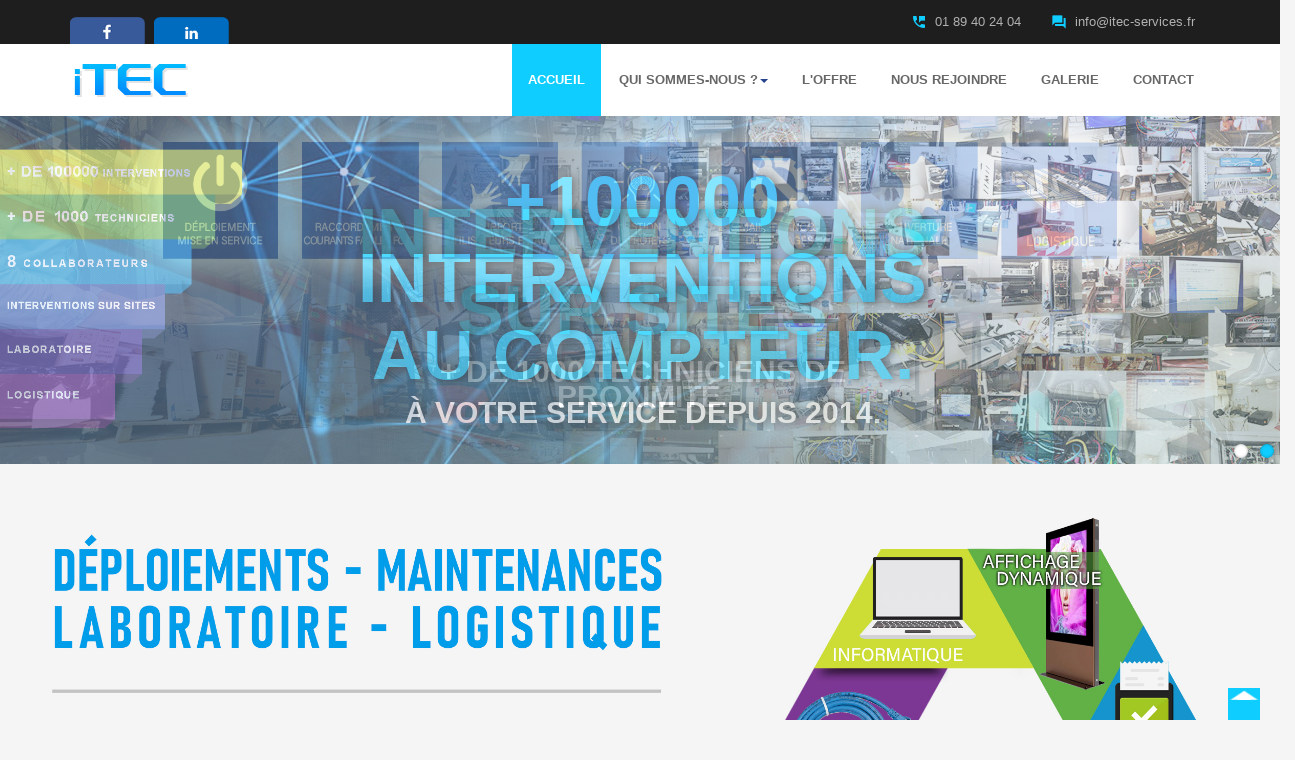

--- FILE ---
content_type: text/html
request_url: https://itec-services.fr/
body_size: 3282
content:
<!DOCTYPE html>
<html lang="en">
<head>
    <meta charset="utf-8">
<title>iTEC Services - Solutions d'interventions numériques sur site.</title>
<meta name="viewport" content="width=device-width, initial-scale=1.0" />
<meta name="description" content="" />
<meta name="author" content="http://webthemez.com" />
<!-- css --> 
<link href="https://fonts.googleapis.com/icon?family=Material+Icons" rel="stylesheet">
<link rel="stylesheet" href="materialize/css/materialize.min.css" media="screen,projection" />
<link href="css/bootstrap.min.css" rel="stylesheet" />
<link href="css/fancybox/jquery.fancybox.css" rel="stylesheet"> 
<link href="css/flexslider.css" rel="stylesheet" /> 
<link href="css/style.css" rel="stylesheet" />
 
<!-- HTML5 shim, for IE6-8 support of HTML5 elements -->
<!--[if lt IE 9]>
      <script src="http://html5shim.googlecode.com/svn/trunk/html5.js"></script>
    <![endif]-->
    <link rel="shortcut icon" href="img/ico/favicon.ico">
</head>
<!--Start of Tawk.to Script-->
<script type="text/javascript">
	var Tawk_API=Tawk_API||{}, Tawk_LoadStart=new Date();
	(function(){
		var s1=document.createElement("script"),s0=document.getElementsByTagName("script")[0];
		s1.async=true;
		s1.src='https://embed.tawk.to/6076d352f7ce1827093a4fea/1f382ivak';
		s1.charset='UTF-8';
		s1.setAttribute('crossorigin','*');
		s0.parentNode.insertBefore(s1,s0);
	})();
</script>
<!--End of Tawk.to Script-->
<body>
<style>
	@media screen and (min-width: 1280px) {
		#fs-img{
			min-width: 1280px;
			min-height:480px;
		}
	}
	@media (max-width: 1200px){
		span.colormain,span.colormain2 {
			font-size: 35px;
		}
	}
	@media (max-width: 800px){
		span.colormain,span.colormain2 {
			font-size: 20px;
		}
		.flex-caption{
			width: 100%;
		}
		.hiddenResponsiv{
			display: none !important;
		}
	}
	@media (max-width: 500px){
		span.colormain,span.colormain2 {
			font-size: 15px;
		}
		.flex-caption{bottom:0;}
		.flex-caption p{margin:0;}
		.flex-caption h3{margin:0}
	}

</style>
<div id="wrapper" class="home-page"> 
	<header class="topbar">
		<div class="container">
			<div class="row" style="display: flex;
    align-content: center;
    justify-content: center;
    align-items: center;
    flex-direction: row;
    flex-wrap: nowrap;">

				<div class="col-sm-3">
				   <ul class="social-network"> 
					<li><a class="waves-effect waves-dark" href="https://www.facebook.com/itecfrance/" target="_blank"><img src="img/fb2.png" width="75" height="30" alt="fb"/></a><li>
					<li><a class="waves-effect waves-dark" href="https://fr.linkedin.com/company/itec---services/" target="_blank"><img src="img/in2.png" width="75" height="30" alt="fb"/></a><li>
				</ul>
				</div>
				<div class="col-sm-9 hiddenResponsiv" >
					<div class="row">
						<ul class="info"> 			
							<li id="fontSize_info"><i class="icon-info-blocks material-icons">question_answer</i><span>info@itec-services.fr</span></li>
							<li id="fontSize_info"><i class="icon-info-blocks material-icons">perm_phone_msg</i><span>01 89 40 24 04 </span></li>
						</ul>
						<div class="clr"></div>
					</div>
				</div>
			

			</div>
		</div>
	</header>
		
	<!-- start header -->
	<header>
        <div class="navbar navbar-default navbar-static-top">
            <div class="container">
                <div class="navbar-header">
                    <button type="button" class="navbar-toggle" data-toggle="collapse" data-target=".navbar-collapse">
                        <span class="icon-bar"></span>
                        <span class="icon-bar"></span>
                        <span class="icon-bar"></span>
                    </button>
                    <a class="navbar-brand" href="index.html"><img src="img/logoitec.png" alt="iTEC"/></a>
                </div>
                <div class="navbar-collapse collapse ">
                    <ul class="nav navbar-nav">
                        <li class="active"><a class="waves-effect waves-dark" href="index.html">Accueil</a></li> 
						 <li class="dropdown">
                        <a href="#" data-toggle="dropdown" class="dropdown-toggle waves-effect waves-dark">Qui sommes-nous ?<b class="caret"></b></a>
                        <ul class="dropdown-menu">
                            <li><a class="waves-effect waves-dark" href="about.html">Société</a></li>
                            <li><a class="waves-effect waves-dark" href="team.html">La team</a></li>
                            <li><a class="waves-effect waves-dark" href="references.html">Références</a></li>
                        </ul>
                    </li> 
						<li><a class="waves-effect waves-dark" href="offre.html">L'offre</a></li>
						<li><a class="waves-effect waves-dark" href="rejoindre.html">Nous rejoindre</a></li>
                        <li><a class="waves-effect waves-dark" href="portfolio.html" target="_blank">Galerie</a></li>
                                                <li><a class="waves-effect waves-dark" href="contact.html">Contact</a></li>
                    </ul>
                </div>
            </div>
        </div>
	</header>
	<!-- end header -->
	<section id="banner">
	 
	<!-- Slider -->
        <div id="main-slider" class="flexslider">
            <ul class="slides">
              <li>
                <img src="img/slides/1.png" alt="" />
                <div class="flex-caption">
                    <h3><span class="colormain">Interventions sur sites</span></h3> 
					<p><b><span class="colormain2">+ de 1000 Techniciens de proximité.</span></b></p> 
					 
                </div>
              </li>
              <li>
                <img src="img/slides/2.png" alt="" />
                <div class="flex-caption">
                    <h3><span class="colormain">+100000 interventions au compteur. </span></h3> 
	
					<span class="colormain2"><b>à votre service depuis 2014.</b></span>
					 
                </div>
              </li>
            </ul>
        </div>
	<!-- end slider --> 
		
		
		</div>
		</div>
		</section>
	<section id="content" style="padding: 50px 0 50px 0;">
	<div class="container" style="width: 100%;max-width: 1680px;">
			  <center><img id="fs-img" src="img/technologies.jpg" style="width: 100%" alt="TECHNOLOGIES"/></center>
			</div>

		</section>
	</div>
	</section>
	
	<section class="section-padding gray-bg" style="padding: 30px">
		<div class="container" style="width: 100%">
			<div class="row">
				<div class="col-md-6 col-sm-6">
					<div class="about-text">
						<p>Le respect de l'engagement occupe une place centrale dans la philosophie d'iTEC. Notre stratégie consiste donc à n'accepter que les projets pour lesquels nous sommes pleinement confiants dans notre capacité à fournir une solution de qualité exceptionnelle. Ainsi, chaque année, notre chiffre d'affaires augmente de manière contrôlée. Les fondements de nos engagements se résument comme suit :</p>

						<ul class="withArrow">
							<li><img src="img/points.png"/></span> <b>Réactivité :</b> Nous nous engageons à vous fournir une réponse en moins d'une heure.</li>
							<li><img src="img/points.png"/></span> <b>Transparence :</b> En cas d'incertitude quant au résultat, nous sommes prêts à dire non.</li>
							<li><img src="img/points.png"/></span> <b>Synergie : </b>Nous travaillons en étroite collaboration avec vos équipes pour une parfaite harmonie avec notre BackOffice.</li>
							<li><img src="img/points.png"/></span> <b>Réussite :</b> Nous visons l'atteinte des objectifs fixés. </li>
							<li><img src="img/points.png"/></span> <b>Justice :</b> Nous considérons que l'intégrité et l'équité sont les moteurs essentiels d'une entreprise humaine.</li>
						</ul>
						<a href="mailto:info@itec-services.fr?subject=Prise%20de%20contact%20suite%20visite%20site%20web%20!" class="btn btn-primary waves-effect waves-dark">Let's go !</a>
					</div>
				</div>
				<div class="col-md-6 col-sm-6">
					<div class="about-image">
						<div class="aligncenter"><iframe width="560" height="315" src="https://www.youtube.com/embed/e48HWXR2QW4?si=Ebsk0p84KlA4Hrh7" title="YouTube video player" frameborder="0" allow="accelerometer; autoplay; clipboard-write; encrypted-media; gyroscope; picture-in-picture; web-share" referrerpolicy="strict-origin-when-cross-origin" allowfullscreen></iframe></div>
					</div>
				</div>
			</div>
			
			 <iframe src="https://www.google.com/maps/d/embed?mid=1-wLg2ac9tVpgaAPpP8BnyCmIFfQ" width="100%" height="480"></iframe>
			
		</div>
	
	
	      
	
	</section>	  
	
 
	<footer>
	<div class="container">
		<div class="row" >
			<div class="col-sm-3">
				<div class="widget">
					<h5 class="widgetheading">Siège Social</h5>
					<address>
					<a href="https://www.google.fr/maps/place/18+Chemin+du+Trou+de+Fourques,+13200+Arles/@43.6845154,4.6028555,17z/data=!3m1!4b1!4m5!3m4!1s0x12b676335ca744a1:0xe8bf838b68a6ee3d!8m2!3d43.6847215!4d4.6045297" target="_blank"><strong>iTEC Services</strong><br>
					18 Chemin du trou de fourques<br>
					 13200 ARLES.</address></a>
					<p>
						<i class="icon-phone"></i> 01 89 40 24 04 <br>
						<i class="icon-envelope-alt"></i> info@itec-services.fr
					</p>
				</div>
			</div>
			<div class="col-sm-3">
				<div class="widget">
					<img class="img-responsive" src="img/siege.png" alt=""> 
				</div>
			</div>
			
				<div class="col-sm-3">
				<div class="widget">
					<img class="img-responsive" src="img/siege2.png" alt=""> 
				</div>
			</div>
			
				<div class="col-sm-3">
				<div class="widget">
					<img class="img-responsive" src="img/siege3.png" alt=""> 
				</div>
			</div>
			
		</div>
	</div>
	<div id="sub-footer">
		<div class="container">
			<div class="row">
				<div class="col-lg-6">
					<div class="copyright">
						<p>
							iTEC Services 2023 - <a href="mentionslegales.html" target="_blank">Mentions légales.</a>
						</p>
					</div>
				</div>
			</div>
		</div>
	</div>
	</footer>
</div>
<a href="#" class="scrollup waves-effect waves-dark"><img class="img-responsive" src="img/haut.png" alt=""></a>
<!-- javascript
    ================================================== -->
<!-- Placed at the end of the document so the pages load faster -->
<script src="js/jquery.js"></script>
<script src="js/jquery.easing.1.3.js"></script>
<script src="materialize/js/materialize.min.js"></script>
<script src="js/bootstrap.min.js"></script>
<script src="js/jquery.fancybox.pack.js"></script>
<script src="js/jquery.fancybox-media.js"></script>  
<script src="js/jquery.flexslider.js"></script>
<script src="js/animate.js"></script>
<!-- Vendor Scripts -->"""
<script src="js/modernizr.custom.js"></script>
<script src="js/jquery.isotope.min.js"></script>
<script src="js/jquery.magnific-popup.min.js"></script>
<script src="js/animate.js"></script> 
<script src="js/custom.js"></script>
</body>
</html>

--- FILE ---
content_type: text/html; charset=utf-8
request_url: https://www.google.com/maps/d/embed?mid=1-wLg2ac9tVpgaAPpP8BnyCmIFfQ
body_size: 37242
content:
<!DOCTYPE html><html itemscope itemtype="http://schema.org/WebSite"><head><script nonce="1gv1NCJMS4IqK570vXy3Yw">window['ppConfig'] = {productName: '06194a8f37177242d55a18e38c5a91c6', deleteIsEnforced:  false , sealIsEnforced:  false , heartbeatRate:  0.5 , periodicReportingRateMillis:  60000.0 , disableAllReporting:  false };(function(){'use strict';function k(a){var b=0;return function(){return b<a.length?{done:!1,value:a[b++]}:{done:!0}}}function l(a){var b=typeof Symbol!="undefined"&&Symbol.iterator&&a[Symbol.iterator];if(b)return b.call(a);if(typeof a.length=="number")return{next:k(a)};throw Error(String(a)+" is not an iterable or ArrayLike");}var m=typeof Object.defineProperties=="function"?Object.defineProperty:function(a,b,c){if(a==Array.prototype||a==Object.prototype)return a;a[b]=c.value;return a};
function n(a){a=["object"==typeof globalThis&&globalThis,a,"object"==typeof window&&window,"object"==typeof self&&self,"object"==typeof global&&global];for(var b=0;b<a.length;++b){var c=a[b];if(c&&c.Math==Math)return c}throw Error("Cannot find global object");}var p=n(this);function q(a,b){if(b)a:{var c=p;a=a.split(".");for(var d=0;d<a.length-1;d++){var e=a[d];if(!(e in c))break a;c=c[e]}a=a[a.length-1];d=c[a];b=b(d);b!=d&&b!=null&&m(c,a,{configurable:!0,writable:!0,value:b})}}
q("Object.is",function(a){return a?a:function(b,c){return b===c?b!==0||1/b===1/c:b!==b&&c!==c}});q("Array.prototype.includes",function(a){return a?a:function(b,c){var d=this;d instanceof String&&(d=String(d));var e=d.length;c=c||0;for(c<0&&(c=Math.max(c+e,0));c<e;c++){var f=d[c];if(f===b||Object.is(f,b))return!0}return!1}});
q("String.prototype.includes",function(a){return a?a:function(b,c){if(this==null)throw new TypeError("The 'this' value for String.prototype.includes must not be null or undefined");if(b instanceof RegExp)throw new TypeError("First argument to String.prototype.includes must not be a regular expression");return this.indexOf(b,c||0)!==-1}});function r(a,b,c){a("https://csp.withgoogle.com/csp/proto/"+encodeURIComponent(b),JSON.stringify(c))}function t(){var a;if((a=window.ppConfig)==null?0:a.disableAllReporting)return function(){};var b,c,d,e;return(e=(b=window)==null?void 0:(c=b.navigator)==null?void 0:(d=c.sendBeacon)==null?void 0:d.bind(navigator))!=null?e:u}function u(a,b){var c=new XMLHttpRequest;c.open("POST",a);c.send(b)}
function v(){var a=(w=Object.prototype)==null?void 0:w.__lookupGetter__("__proto__"),b=x,c=y;return function(){var d=a.call(this),e,f,g,h;r(c,b,{type:"ACCESS_GET",origin:(f=window.location.origin)!=null?f:"unknown",report:{className:(g=d==null?void 0:(e=d.constructor)==null?void 0:e.name)!=null?g:"unknown",stackTrace:(h=Error().stack)!=null?h:"unknown"}});return d}}
function z(){var a=(A=Object.prototype)==null?void 0:A.__lookupSetter__("__proto__"),b=x,c=y;return function(d){d=a.call(this,d);var e,f,g,h;r(c,b,{type:"ACCESS_SET",origin:(f=window.location.origin)!=null?f:"unknown",report:{className:(g=d==null?void 0:(e=d.constructor)==null?void 0:e.name)!=null?g:"unknown",stackTrace:(h=Error().stack)!=null?h:"unknown"}});return d}}function B(a,b){C(a.productName,b);setInterval(function(){C(a.productName,b)},a.periodicReportingRateMillis)}
var D="constructor __defineGetter__ __defineSetter__ hasOwnProperty __lookupGetter__ __lookupSetter__ isPrototypeOf propertyIsEnumerable toString valueOf __proto__ toLocaleString x_ngfn_x".split(" "),E=D.concat,F=navigator.userAgent.match(/Firefox\/([0-9]+)\./),G=(!F||F.length<2?0:Number(F[1])<75)?["toSource"]:[],H;if(G instanceof Array)H=G;else{for(var I=l(G),J,K=[];!(J=I.next()).done;)K.push(J.value);H=K}var L=E.call(D,H),M=[];
function C(a,b){for(var c=[],d=l(Object.getOwnPropertyNames(Object.prototype)),e=d.next();!e.done;e=d.next())e=e.value,L.includes(e)||M.includes(e)||c.push(e);e=Object.prototype;d=[];for(var f=0;f<c.length;f++){var g=c[f];d[f]={name:g,descriptor:Object.getOwnPropertyDescriptor(Object.prototype,g),type:typeof e[g]}}if(d.length!==0){c=l(d);for(e=c.next();!e.done;e=c.next())M.push(e.value.name);var h;r(b,a,{type:"SEAL",origin:(h=window.location.origin)!=null?h:"unknown",report:{blockers:d}})}};var N=Math.random(),O=t(),P=window.ppConfig;P&&(P.disableAllReporting||P.deleteIsEnforced&&P.sealIsEnforced||N<P.heartbeatRate&&r(O,P.productName,{origin:window.location.origin,type:"HEARTBEAT"}));var y=t(),Q=window.ppConfig;if(Q)if(Q.deleteIsEnforced)delete Object.prototype.__proto__;else if(!Q.disableAllReporting){var x=Q.productName;try{var w,A;Object.defineProperty(Object.prototype,"__proto__",{enumerable:!1,get:v(),set:z()})}catch(a){}}
(function(){var a=t(),b=window.ppConfig;b&&(b.sealIsEnforced?Object.seal(Object.prototype):b.disableAllReporting||(document.readyState!=="loading"?B(b,a):document.addEventListener("DOMContentLoaded",function(){B(b,a)})))})();}).call(this);
</script><title itemprop="name">Découvrez l&#39;implantation des techniciens iTEC - Google My Maps</title><meta name="robots" content="noindex,nofollow"/><meta http-equiv="X-UA-Compatible" content="IE=edge,chrome=1"><meta name="viewport" content="initial-scale=1.0,minimum-scale=1.0,maximum-scale=1.0,user-scalable=0,width=device-width"/><meta name="description" itemprop="description" content="Découvrez l&#39;implantation des techniciens iTEC"/><meta itemprop="url" content="https://www.google.com/maps/d/viewer?mid=1-wLg2ac9tVpgaAPpP8BnyCmIFfQ"/><meta itemprop="image" content="https://www.google.com/maps/d/thumbnail?mid=1-wLg2ac9tVpgaAPpP8BnyCmIFfQ"/><meta property="og:type" content="website"/><meta property="og:title" content="Découvrez l&#39;implantation des techniciens iTEC - Google My Maps"/><meta property="og:description" content="Découvrez l&#39;implantation des techniciens iTEC"/><meta property="og:url" content="https://www.google.com/maps/d/viewer?mid=1-wLg2ac9tVpgaAPpP8BnyCmIFfQ"/><meta property="og:image" content="https://www.google.com/maps/d/thumbnail?mid=1-wLg2ac9tVpgaAPpP8BnyCmIFfQ"/><meta property="og:site_name" content="Google My Maps"/><meta name="twitter:card" content="summary_large_image"/><meta name="twitter:title" content="Découvrez l&#39;implantation des techniciens iTEC - Google My Maps"/><meta name="twitter:description" content="Découvrez l&#39;implantation des techniciens iTEC"/><meta name="twitter:image:src" content="https://www.google.com/maps/d/thumbnail?mid=1-wLg2ac9tVpgaAPpP8BnyCmIFfQ"/><link rel="stylesheet" id="gmeviewer-styles" href="https://www.gstatic.com/mapspro/_/ss/k=mapspro.gmeviewer.ZPef100W6CI.L.W.O/am=AAAE/d=0/rs=ABjfnFU-qGe8BTkBR_LzMLwzNczeEtSkkw" nonce="iJtYkW-gVu0SZ-aa1TDZwQ"><link rel="stylesheet" href="https://fonts.googleapis.com/css?family=Roboto:300,400,500,700" nonce="iJtYkW-gVu0SZ-aa1TDZwQ"><link rel="shortcut icon" href="//www.gstatic.com/mapspro/images/favicon-001.ico"><link rel="canonical" href="https://www.google.com/mymaps/viewer?mid=1-wLg2ac9tVpgaAPpP8BnyCmIFfQ&amp;hl=en_US"></head><body jscontroller="O1VPAb" jsaction="click:cOuCgd;"><div class="c4YZDc HzV7m-b7CEbf SfQLQb-dIxMhd-bN97Pc-b3rLgd"><div class="jQhVs-haAclf"><div class="jQhVs-uMX1Ee-My5Dr-purZT-uDEFge"><div class="jQhVs-uMX1Ee-My5Dr-purZT-uDEFge-bN97Pc"><div class="jQhVs-uMX1Ee-My5Dr-purZT-uDEFge-Bz112c"></div><div class="jQhVs-uMX1Ee-My5Dr-purZT-uDEFge-fmcmS-haAclf"><div class="jQhVs-uMX1Ee-My5Dr-purZT-uDEFge-fmcmS">Open full screen to view more</div></div></div></div></div><div class="i4ewOd-haAclf"><div class="i4ewOd-UzWXSb" id="map-canvas"></div></div><div class="X3SwIb-haAclf NBDE7b-oxvKad"><div class="X3SwIb-i8xkGf"></div></div><div class="Te60Vd-ZMv3u dIxMhd-bN97Pc-b3rLgd"><div class="dIxMhd-bN97Pc-Tswv1b-Bz112c"></div><div class="dIxMhd-bN97Pc-b3rLgd-fmcmS">This map was created by a user. <a href="//support.google.com/mymaps/answer/3024454?hl=en&amp;amp;ref_topic=3188329" target="_blank">Learn how to create your own.</a></div><div class="dIxMhd-bN97Pc-b3rLgd-TvD9Pc" title="Close"></div></div><script nonce="1gv1NCJMS4IqK570vXy3Yw">this.gbar_=this.gbar_||{};(function(_){var window=this;
try{
_.Fd=function(a,b,c){if(!a.j)if(c instanceof Array)for(var d of c)_.Fd(a,b,d);else{d=(0,_.y)(a.C,a,b);const e=a.v+c;a.v++;b.dataset.eqid=e;a.B[e]=d;b&&b.addEventListener?b.addEventListener(c,d,!1):b&&b.attachEvent?b.attachEvent("on"+c,d):a.o.log(Error("t`"+b))}};
}catch(e){_._DumpException(e)}
try{
var Gd=document.querySelector(".gb_J .gb_B"),Hd=document.querySelector("#gb.gb_ad");Gd&&!Hd&&_.Fd(_.od,Gd,"click");
}catch(e){_._DumpException(e)}
try{
_.qh=function(a){if(a.v)return a.v;for(const b in a.i)if(a.i[b].ka()&&a.i[b].B())return a.i[b];return null};_.rh=function(a,b){a.i[b.J()]=b};var sh=new class extends _.N{constructor(){var a=_.$c;super();this.B=a;this.v=null;this.o={};this.C={};this.i={};this.j=null}A(a){this.i[a]&&(_.qh(this)&&_.qh(this).J()==a||this.i[a].P(!0))}Ua(a){this.j=a;for(const b in this.i)this.i[b].ka()&&this.i[b].Ua(a)}oc(a){return a in this.i?this.i[a]:null}};_.rd("dd",sh);
}catch(e){_._DumpException(e)}
try{
_.Ji=function(a,b){return _.H(a,36,b)};
}catch(e){_._DumpException(e)}
try{
var Ki=document.querySelector(".gb_z .gb_B"),Li=document.querySelector("#gb.gb_ad");Ki&&!Li&&_.Fd(_.od,Ki,"click");
}catch(e){_._DumpException(e)}
})(this.gbar_);
// Google Inc.
</script><script nonce="1gv1NCJMS4IqK570vXy3Yw">
  function _DumpException(e) {
    if (window.console) {
      window.console.error(e.stack);
    }
  }
  var _pageData = "[[1,null,null,null,null,null,null,null,null,null,\"at\",\"\",\"\",1768472487488,\"\",\"en_US\",false,[],\"https://www.google.com/maps/d/viewer?mid\\u003d1-wLg2ac9tVpgaAPpP8BnyCmIFfQ\",\"https://www.google.com/maps/d/embed?mid\\u003d1-wLg2ac9tVpgaAPpP8BnyCmIFfQ\\u0026ehbc\\u003d2E312F\",\"https://www.google.com/maps/d/edit?mid\\u003d1-wLg2ac9tVpgaAPpP8BnyCmIFfQ\",\"https://www.google.com/maps/d/thumbnail?mid\\u003d1-wLg2ac9tVpgaAPpP8BnyCmIFfQ\",null,null,true,\"https://www.google.com/maps/d/print?mid\\u003d1-wLg2ac9tVpgaAPpP8BnyCmIFfQ\",\"https://www.google.com/maps/d/pdf?mid\\u003d1-wLg2ac9tVpgaAPpP8BnyCmIFfQ\",\"https://www.google.com/maps/d/viewer?mid\\u003d1-wLg2ac9tVpgaAPpP8BnyCmIFfQ\",null,false,\"/maps/d\",\"maps/sharing\",\"//www.google.com/intl/en_US/help/terms_maps.html\",true,\"https://docs.google.com/picker\",null,false,null,[[[\"//www.gstatic.com/mapspro/images/google-my-maps-logo-regular-001.png\",143,25],[\"//www.gstatic.com/mapspro/images/google-my-maps-logo-regular-2x-001.png\",286,50]],[[\"//www.gstatic.com/mapspro/images/google-my-maps-logo-small-001.png\",113,20],[\"//www.gstatic.com/mapspro/images/google-my-maps-logo-small-2x-001.png\",226,40]]],1,\"https://www.gstatic.com/mapspro/_/js/k\\u003dmapspro.gmeviewer.en_US.knJKv4m5-eY.O/am\\u003dAAAE/d\\u003d0/rs\\u003dABjfnFWJ7eYXBrZ1WlLyBY6MwF9-imcrgg/m\\u003dgmeviewer_base\",null,null,true,null,\"US\",null,null,null,null,null,null,true],[\"mf.map\",\"1-wLg2ac9tVpgaAPpP8BnyCmIFfQ\",\"Découvrez l\u0027implantation des techniciens iTEC\",null,[-61.08044940000001,50.8529396,9.4450439,3.933889],[-61.08044940000001,50.8529396,9.4450439,3.933889],[[null,\"bDHJPK5ftcQ\",\"Couverture iTEC Août 2019\",\"\",[[[\"[data-uri]\\u003d\\u003d\"],null,2,null,null,null,[[[],null,1,1,[[null,[48.282171999999996,4.0703488]],\"0\",null,\"bDHJPK5ftcQ\",[48.282171999999996,4.0703488],[0,0],\"2ABD904B03000001\"],[[\"Dominique\"]]],[[],null,1,1,[[null,[48.282171999999996,4.0703488]],\"0\",null,\"bDHJPK5ftcQ\",[48.282171999999996,4.0703488],[0,0],\"2ABD904B03000002\"],[[\"Sebastien\"]]],[[],null,1,1,[[null,[48.282171999999996,4.0703488]],\"0\",null,\"bDHJPK5ftcQ\",[48.282171999999996,4.0703488],[0,0],\"2ABD904B03000003\"],[[\"gaetan\"]]],[[],null,1,1,[[null,[48.282171999999996,4.0703488]],\"0\",null,\"bDHJPK5ftcQ\",[48.282171999999996,4.0703488],[0,0],\"2ABD904B03000004\"],[[\"Pierre Helie\"]]],[[],null,1,1,[[null,[48.2155255,4.1188531]],\"0\",null,\"bDHJPK5ftcQ\",[48.2155255,4.1188531],[0,0],\"2ABD904B03000005\"],[[\"Cédric\"]]],[[],null,1,1,[[null,[48.2155255,4.1188531]],\"0\",null,\"bDHJPK5ftcQ\",[48.2155255,4.1188531],[0,0],\"2ABD904B03000006\"],[[\"julien\"]]],[[],null,1,1,[[null,[43.218384799999995,2.3517525999999997]],\"0\",null,\"bDHJPK5ftcQ\",[43.218384799999995,2.3517525999999997],[0,0],\"2ABD904B03000007\"],[[\"Bruno\"]]],[[],null,1,1,[[null,[43.218384799999995,2.3517525999999997]],\"0\",null,\"bDHJPK5ftcQ\",[43.218384799999995,2.3517525999999997],[0,0],\"2ABD904B03000008\"],[[\"Remy\"]]],[[],null,1,1,[[null,[43.218384799999995,2.3517525999999997]],\"0\",null,\"bDHJPK5ftcQ\",[43.218384799999995,2.3517525999999997],[0,0],\"2ABD904B03000009\"],[[\"Laetitia\"]]],[[],null,1,1,[[null,[43.154941699999995,2.9975593]],\"0\",null,\"bDHJPK5ftcQ\",[43.154941699999995,2.9975593],[0,0],\"2ABD904B0300000A\"],[[\"Noël\"]]],[[],null,1,1,[[null,[43.2060063,2.4801989000000004]],\"0\",null,\"bDHJPK5ftcQ\",[43.2060063,2.4801989000000004],[0,0],\"2ABD904B0300000B\"],[[\"Maximilien\"]]],[[],null,1,1,[[null,[43.2060063,2.4801989000000004]],\"0\",null,\"bDHJPK5ftcQ\",[43.2060063,2.4801989000000004],[0,0],\"2ABD904B0300000C\"],[[\"Pierre\"]]],[[],null,1,1,[[null,[43.2060063,2.4801989000000004]],\"0\",null,\"bDHJPK5ftcQ\",[43.2060063,2.4801989000000004],[0,0],\"2ABD904B0300000D\"],[[\"Wojciech\"]]],[[],null,1,1,[[null,[43.2060063,2.4801989000000004]],\"0\",null,\"bDHJPK5ftcQ\",[43.2060063,2.4801989000000004],[0,0],\"2ABD904B0300000E\"],[[\"daniel\"]]],[[],null,1,1,[[null,[43.2060063,2.4801989000000004]],\"0\",null,\"bDHJPK5ftcQ\",[43.2060063,2.4801989000000004],[0,0],\"2ABD904B0300000F\"],[[\"Christophe\"]]],[[],null,1,1,[[null,[43.2060063,2.4801989000000004]],\"0\",null,\"bDHJPK5ftcQ\",[43.2060063,2.4801989000000004],[0,0],\"2ABD904B03000010\"],[[\"Vivien\"]]],[[],null,1,1,[[null,[43.2060063,2.4801989000000004]],\"0\",null,\"bDHJPK5ftcQ\",[43.2060063,2.4801989000000004],[0,0],\"2ABD904B03000011\"],[[\"Alexis\"]]],[[],null,1,1,[[null,[43.2060063,2.4801989000000004]],\"0\",null,\"bDHJPK5ftcQ\",[43.2060063,2.4801989000000004],[0,0],\"2ABD904B03000012\"],[[\"alexis\"]]],[[],null,1,1,[[null,[44.3467485,2.5742906999999997]],\"0\",null,\"bDHJPK5ftcQ\",[44.3467485,2.5742906999999997],[0,0],\"2ABD904B03000013\"],[[\"Jérémy\"]]],[[],null,1,1,[[null,[44.3467485,2.5742906999999997]],\"0\",null,\"bDHJPK5ftcQ\",[44.3467485,2.5742906999999997],[0,0],\"2ABD904B03000014\"],[[\"Rémy \"]]],[[],null,1,1,[[null,[44.379480699999995,2.5891648000000003]],\"0\",null,\"bDHJPK5ftcQ\",[44.379480699999995,2.5891648000000003],[0,0],\"2ABD904B03000015\"],[[\"Anthony\"]]],[[],null,1,1,[[null,[44.379480699999995,2.5891648000000003]],\"0\",null,\"bDHJPK5ftcQ\",[44.379480699999995,2.5891648000000003],[0,0],\"2ABD904B03000016\"],[[\"Guillaume\"]]],[[],null,1,1,[[null,[44.379480699999995,2.5891648000000003]],\"0\",null,\"bDHJPK5ftcQ\",[44.379480699999995,2.5891648000000003],[0,0],\"2ABD904B03000017\"],[[\"Steven\"]]],[[],null,1,1,[[null,[44.379480699999995,2.5891648000000003]],\"0\",null,\"bDHJPK5ftcQ\",[44.379480699999995,2.5891648000000003],[0,0],\"2ABD904B03000018\"],[[\"david\"]]],[[],null,1,1,[[null,[44.379480699999995,2.5891648000000003]],\"0\",null,\"bDHJPK5ftcQ\",[44.379480699999995,2.5891648000000003],[0,0],\"2ABD904B03000019\"],[[\"Vincent\"]]],[[],null,1,1,[[null,[43.3011598,5.3927077]],\"0\",null,\"bDHJPK5ftcQ\",[43.3011598,5.3927077],[0,0],\"2ABD904B0300001A\"],[[\"Lionel\"]]],[[],null,1,1,[[null,[43.300771,5.3821768]],\"0\",null,\"bDHJPK5ftcQ\",[43.300771,5.3821768],[0,0],\"2ABD904B0300001B\"],[[\"Olivier\"]]],[[],null,1,1,[[null,[43.300771,5.3821768]],\"0\",null,\"bDHJPK5ftcQ\",[43.300771,5.3821768],[0,0],\"2ABD904B0300001C\"],[[\"Mickael\"]]],[[],null,1,1,[[null,[43.300771,5.3821768]],\"0\",null,\"bDHJPK5ftcQ\",[43.300771,5.3821768],[0,0],\"2ABD904B0300001D\"],[[\"Michael \"]]],[[],null,1,1,[[null,[43.300771,5.3821768]],\"0\",null,\"bDHJPK5ftcQ\",[43.300771,5.3821768],[0,0],\"2ABD904B0300001E\"],[[\"patrick\"]]],[[],null,1,1,[[null,[43.300771,5.3821768]],\"0\",null,\"bDHJPK5ftcQ\",[43.300771,5.3821768],[0,0],\"2ABD904B0300001F\"],[[\"Robert\"]]],[[],null,1,1,[[null,[43.6017739,4.624375100000001]],\"0\",null,\"bDHJPK5ftcQ\",[43.6017739,4.624375100000001],[0,0],\"2ABD904B03000020\"],[[\"Alexandre\"]]],[[],null,1,1,[[null,[43.6017739,4.624375100000001]],\"0\",null,\"bDHJPK5ftcQ\",[43.6017739,4.624375100000001],[0,0],\"2ABD904B03000021\"],[[\"THIRIET\"]]],[[],null,1,1,[[null,[43.2928412,5.7194522]],\"0\",null,\"bDHJPK5ftcQ\",[43.2928412,5.7194522],[0,0],\"2ABD904B03000022\"],[[\"Virgile\"]]],[[],null,1,1,[[null,[43.2928412,5.7194522]],\"0\",null,\"bDHJPK5ftcQ\",[43.2928412,5.7194522],[0,0],\"2ABD904B03000023\"],[[\"Franck\"]]],[[],null,1,1,[[null,[43.2928412,5.7194522]],\"0\",null,\"bDHJPK5ftcQ\",[43.2928412,5.7194522],[0,0],\"2ABD904B03000024\"],[[\"Mohamed\"]]],[[],null,1,1,[[null,[43.2928412,5.7194522]],\"0\",null,\"bDHJPK5ftcQ\",[43.2928412,5.7194522],[0,0],\"2ABD904B03000025\"],[[\"Ludwig \"]]],[[],null,1,1,[[null,[43.7224168,4.7174062]],\"0\",null,\"bDHJPK5ftcQ\",[43.7224168,4.7174062],[0,0],\"2ABD904B03000027\"],[[\"Céline\"]]],[[],null,1,1,[[null,[43.7224168,4.7174062]],\"0\",null,\"bDHJPK5ftcQ\",[43.7224168,4.7174062],[0,0],\"2ABD904B03000028\"],[[\"Philippe\"]]],[[],null,1,1,[[null,[43.7224168,4.7174062]],\"0\",null,\"bDHJPK5ftcQ\",[43.7224168,4.7174062],[0,0],\"2ABD904B03000029\"],[[\"Guillaume\"]]],[[],null,1,1,[[null,[43.7224168,4.7174062]],\"0\",null,\"bDHJPK5ftcQ\",[43.7224168,4.7174062],[0,0],\"2ABD904B0300002A\"],[[\"Philippe\"]]],[[],null,1,1,[[null,[43.7224168,4.7174062]],\"0\",null,\"bDHJPK5ftcQ\",[43.7224168,4.7174062],[0,0],\"2ABD904B0300002B\"],[[\"Paul\"]]],[[],null,1,1,[[null,[43.7224168,4.7174062]],\"0\",null,\"bDHJPK5ftcQ\",[43.7224168,4.7174062],[0,0],\"2ABD904B0300002C\"],[[\"Jonathan\"]]],[[],null,1,1,[[null,[43.7224168,4.7174062]],\"0\",null,\"bDHJPK5ftcQ\",[43.7224168,4.7174062],[0,0],\"2ABD904B0300002D\"],[[\"laurent\"]]],[[],null,1,1,[[null,[43.7224168,4.7174062]],\"0\",null,\"bDHJPK5ftcQ\",[43.7224168,4.7174062],[0,0],\"2ABD904B0300002E\"],[[\"arnaud\"]]],[[],null,1,1,[[null,[43.7224168,4.7174062]],\"0\",null,\"bDHJPK5ftcQ\",[43.7224168,4.7174062],[0,0],\"2ABD904B0300002F\"],[[\"Charli\"]]],[[],null,1,1,[[null,[43.7224168,4.7174062]],\"0\",null,\"bDHJPK5ftcQ\",[43.7224168,4.7174062],[0,0],\"2ABD904B03000030\"],[[\"David\"]]],[[],null,1,1,[[null,[43.7224168,4.7174062]],\"0\",null,\"bDHJPK5ftcQ\",[43.7224168,4.7174062],[0,0],\"2ABD904B03000031\"],[[\"John\"]]],[[],null,1,1,[[null,[43.7224168,4.7174062]],\"0\",null,\"bDHJPK5ftcQ\",[43.7224168,4.7174062],[0,0],\"2ABD904B03000032\"],[[\"Sébastien\"]]],[[],null,1,1,[[null,[43.7224168,4.7174062]],\"0\",null,\"bDHJPK5ftcQ\",[43.7224168,4.7174062],[0,0],\"2ABD904B03000033\"],[[\"eric\"]]],[[],null,1,1,[[null,[43.7224168,4.7174062]],\"0\",null,\"bDHJPK5ftcQ\",[43.7224168,4.7174062],[0,0],\"2ABD904B03000034\"],[[\"benoit\"]]],[[],null,1,1,[[null,[43.7224168,4.7174062]],\"0\",null,\"bDHJPK5ftcQ\",[43.7224168,4.7174062],[0,0],\"2ABD904B03000035\"],[[\"anthony\"]]],[[],null,1,1,[[null,[49.1923387,-0.3796444]],\"0\",null,\"bDHJPK5ftcQ\",[49.1923387,-0.3796444],[0,0],\"2ABD904B03000036\"],[[\"Simon\"]]],[[],null,1,1,[[null,[49.1923387,-0.3796444]],\"0\",null,\"bDHJPK5ftcQ\",[49.1923387,-0.3796444],[0,0],\"2ABD904B03000037\"],[[\"YOAN\"]]],[[],null,1,1,[[null,[49.1923387,-0.3796444]],\"0\",null,\"bDHJPK5ftcQ\",[49.1923387,-0.3796444],[0,0],\"2ABD904B03000038\"],[[\"Alexandre\"]]],[[],null,1,1,[[null,[49.1923387,-0.3796444]],\"0\",null,\"bDHJPK5ftcQ\",[49.1923387,-0.3796444],[0,0],\"2ABD904B03000039\"],[[\"Arnaud \"]]],[[],null,1,1,[[null,[49.1923387,-0.3796444]],\"0\",null,\"bDHJPK5ftcQ\",[49.1923387,-0.3796444],[0,0],\"2ABD904B0300003A\"],[[\"Christophe\"]]],[[],null,1,1,[[null,[49.1923387,-0.3796444]],\"0\",null,\"bDHJPK5ftcQ\",[49.1923387,-0.3796444],[0,0],\"2ABD904B0300003B\"],[[\"Valentin\"]]],[[],null,1,1,[[null,[49.1923387,-0.3796444]],\"0\",null,\"bDHJPK5ftcQ\",[49.1923387,-0.3796444],[0,0],\"2ABD904B0300003C\"],[[\"ALEXANDRE\"]]],[[],null,1,1,[[null,[49.2291944,-0.9951304000000001]],\"0\",null,\"bDHJPK5ftcQ\",[49.2291944,-0.9951304000000001],[0,0],\"2ABD904B0300003D\"],[[\"JACKY\"]]],[[],null,1,1,[[null,[49.318882,-0.41965739999999996]],\"0\",null,\"bDHJPK5ftcQ\",[49.318882,-0.41965739999999996],[0,0],\"2ABD904B0300003E\"],[[\"Ludovic\"]]],[[],null,1,1,[[null,[49.318882,-0.41965739999999996]],\"0\",null,\"bDHJPK5ftcQ\",[49.318882,-0.41965739999999996],[0,0],\"2ABD904B0300003F\"],[[\"Zouhair\"]]],[[],null,1,1,[[null,[49.318882,-0.41965739999999996]],\"0\",null,\"bDHJPK5ftcQ\",[49.318882,-0.41965739999999996],[0,0],\"2ABD904B03000040\"],[[\"Jean-Marie\"]]],[[],null,1,1,[[null,[49.318882,-0.41965739999999996]],\"0\",null,\"bDHJPK5ftcQ\",[49.318882,-0.41965739999999996],[0,0],\"2ABD904B03000041\"],[[\"Régis\"]]],[[],null,1,1,[[null,[49.318882,-0.41965739999999996]],\"0\",null,\"bDHJPK5ftcQ\",[49.318882,-0.41965739999999996],[0,0],\"2ABD904B03000042\"],[[\"Mickael\"]]],[[],null,1,1,[[null,[49.318882,-0.41965739999999996]],\"0\",null,\"bDHJPK5ftcQ\",[49.318882,-0.41965739999999996],[0,0],\"2ABD904B03000043\"],[[\"Alexandre \"]]],[[],null,1,1,[[null,[44.927560199999995,2.4307539]],\"0\",null,\"bDHJPK5ftcQ\",[44.927560199999995,2.4307539],[0,0],\"2ABD904B03000044\"],[[\"Pierre\"]]],[[],null,1,1,[[null,[44.927560199999995,2.4307539]],\"0\",null,\"bDHJPK5ftcQ\",[44.927560199999995,2.4307539],[0,0],\"2ABD904B03000045\"],[[\"Christophe\"]]],[[],null,1,1,[[null,[45.647878,0.1433442]],\"0\",null,\"bDHJPK5ftcQ\",[45.647878,0.1433442],[0,0],\"2ABD904B03000046\"],[[\"ROMAIN\"]]],[[],null,1,1,[[null,[45.647878,0.1433442]],\"0\",null,\"bDHJPK5ftcQ\",[45.647878,0.1433442],[0,0],\"2ABD904B03000047\"],[[\"Benjamin\"]]],[[],null,1,1,[[null,[45.647878,0.1433442]],\"0\",null,\"bDHJPK5ftcQ\",[45.647878,0.1433442],[0,0],\"2ABD904B03000048\"],[[\"Oumar\"]]],[[],null,1,1,[[null,[45.647878,0.1433442]],\"0\",null,\"bDHJPK5ftcQ\",[45.647878,0.1433442],[0,0],\"2ABD904B03000049\"],[[\"raymond\"]]],[[],null,1,1,[[null,[45.647878,0.1433442]],\"0\",null,\"bDHJPK5ftcQ\",[45.647878,0.1433442],[0,0],\"2ABD904B0300004A\"],[[\"laurent\"]]],[[],null,1,1,[[null,[45.647878,0.1433442]],\"0\",null,\"bDHJPK5ftcQ\",[45.647878,0.1433442],[0,0],\"2ABD904B0300004B\"],[[\"Alexis\"]]],[[],null,1,1,[[null,[45.647878,0.1433442]],\"0\",null,\"bDHJPK5ftcQ\",[45.647878,0.1433442],[0,0],\"2ABD904B0300004C\"],[[\"Jean Luc\"]]],[[],null,1,1,[[null,[45.647878,0.1433442]],\"0\",null,\"bDHJPK5ftcQ\",[45.647878,0.1433442],[0,0],\"2ABD904B0300004D\"],[[\"Françoise\"]]],[[],null,1,1,[[null,[45.643055399999994,0.2055884]],\"0\",null,\"bDHJPK5ftcQ\",[45.643055399999994,0.2055884],[0,0],\"2ABD904B0300004E\"],[[\"Yaya\"]]],[[],null,1,1,[[null,[45.643055399999994,0.2055884]],\"0\",null,\"bDHJPK5ftcQ\",[45.643055399999994,0.2055884],[0,0],\"2ABD904B0300004F\"],[[\"alexei\"]]],[[],null,1,1,[[null,[46.1600767,-1.1774721]],\"0\",null,\"bDHJPK5ftcQ\",[46.1600767,-1.1774721],[0,0],\"2ABD904B03000050\"],[[\"Maeva\"]]],[[],null,1,1,[[null,[46.1600767,-1.1774721]],\"0\",null,\"bDHJPK5ftcQ\",[46.1600767,-1.1774721],[0,0],\"2ABD904B03000051\"],[[\"Geoffroy\"]]],[[],null,1,1,[[null,[46.1600767,-1.1774721]],\"0\",null,\"bDHJPK5ftcQ\",[46.1600767,-1.1774721],[0,0],\"2ABD904B03000052\"],[[\"Alexis\"]]],[[],null,1,1,[[null,[46.1600767,-1.1774721]],\"0\",null,\"bDHJPK5ftcQ\",[46.1600767,-1.1774721],[0,0],\"2ABD904B03000053\"],[[\"Nicolas\"]]],[[],null,1,1,[[null,[46.1600767,-1.1774721]],\"0\",null,\"bDHJPK5ftcQ\",[46.1600767,-1.1774721],[0,0],\"2ABD904B03000054\"],[[\"Nicolas\"]]],[[],null,1,1,[[null,[46.1600767,-1.1774721]],\"0\",null,\"bDHJPK5ftcQ\",[46.1600767,-1.1774721],[0,0],\"2ABD904B03000055\"],[[\"Lionel\"]]],[[],null,1,1,[[null,[46.1600767,-1.1774721]],\"0\",null,\"bDHJPK5ftcQ\",[46.1600767,-1.1774721],[0,0],\"2ABD904B03000056\"],[[\"Théo \"]]],[[],null,1,1,[[null,[46.1600767,-1.1774721]],\"0\",null,\"bDHJPK5ftcQ\",[46.1600767,-1.1774721],[0,0],\"2ABD904B03000057\"],[[\"Chloé\"]]],[[],null,1,1,[[null,[46.1368428,-1.1116435999999998]],\"0\",null,\"bDHJPK5ftcQ\",[46.1368428,-1.1116435999999998],[0,0],\"2ABD904B03000058\"],[[\"Arnaud\"]]],[[],null,1,1,[[null,[46.15889380000001,-1.287525]],\"0\",null,\"bDHJPK5ftcQ\",[46.15889380000001,-1.287525],[0,0],\"2ABD904B03000059\"],[[\"Sylvain\"]]],[[],null,1,1,[[null,[46.15889380000001,-1.287525]],\"0\",null,\"bDHJPK5ftcQ\",[46.15889380000001,-1.287525],[0,0],\"2ABD904B0300005A\"],[[\"Thibaud\"]]],[[],null,1,1,[[null,[46.15889380000001,-1.287525]],\"0\",null,\"bDHJPK5ftcQ\",[46.15889380000001,-1.287525],[0,0],\"2ABD904B0300005B\"],[[\"Wilfried\"]]],[[],null,1,1,[[null,[46.15889380000001,-1.287525]],\"0\",null,\"bDHJPK5ftcQ\",[46.15889380000001,-1.287525],[0,0],\"2ABD904B0300005C\"],[[\"Farid\"]]],[[],null,1,1,[[null,[46.15889380000001,-1.287525]],\"0\",null,\"bDHJPK5ftcQ\",[46.15889380000001,-1.287525],[0,0],\"2ABD904B0300005D\"],[[\"Otthman\"]]],[[],null,1,1,[[null,[46.15889380000001,-1.287525]],\"0\",null,\"bDHJPK5ftcQ\",[46.15889380000001,-1.287525],[0,0],\"2ABD904B0300005E\"],[[\"Aissa\"]]],[[],null,1,1,[[null,[47.081826899999996,2.4039338]],\"0\",null,\"bDHJPK5ftcQ\",[47.081826899999996,2.4039338],[0,0],\"2ABD904B0300005F\"],[[\"Arnaud \"]]],[[],null,1,1,[[null,[47.081826899999996,2.4039338]],\"0\",null,\"bDHJPK5ftcQ\",[47.081826899999996,2.4039338],[0,0],\"2ABD904B03000060\"],[[\"Laurentin\"]]],[[],null,1,1,[[null,[47.081826899999996,2.4039338]],\"0\",null,\"bDHJPK5ftcQ\",[47.081826899999996,2.4039338],[0,0],\"2ABD904B03000061\"],[[\"Virginie\"]]],[[],null,1,1,[[null,[47.081826899999996,2.4039338]],\"0\",null,\"bDHJPK5ftcQ\",[47.081826899999996,2.4039338],[0,0],\"2ABD904B03000062\"],[[\"Valentin\"]]],[[],null,1,1,[[null,[45.0839511,1.4675764999999998]],\"0\",null,\"bDHJPK5ftcQ\",[45.0839511,1.4675764999999998],[0,0],\"2ABD904B03000063\"],[[\"yves\"]]],[[],null,1,1,[[null,[45.0839511,1.4675764999999998]],\"0\",null,\"bDHJPK5ftcQ\",[45.0839511,1.4675764999999998],[0,0],\"2ABD904B03000064\"],[[\"Olivier\"]]],[[],null,1,1,[[null,[45.3404045,1.8744596999999998]],\"0\",null,\"bDHJPK5ftcQ\",[45.3404045,1.8744596999999998],[0,0],\"2ABD904B03000065\"],[[\"Sébastien\"]]],[[],null,1,1,[[null,[45.3404045,1.8744596999999998]],\"0\",null,\"bDHJPK5ftcQ\",[45.3404045,1.8744596999999998],[0,0],\"2ABD904B03000066\"],[[\"FRANCK\"]]],[[],null,1,1,[[null,[41.8535126,9.0018424]],\"0\",null,\"bDHJPK5ftcQ\",[41.8535126,9.0018424],[0,0],\"2ABD904B03000067\"],[[\"Xavier\"]]],[[],null,1,1,[[null,[42.6198894,9.4450439]],\"0\",null,\"bDHJPK5ftcQ\",[42.6198894,9.4450439],[0,0],\"2ABD904B03000068\"],[[\"Nicolas\"]]],[[],null,1,1,[[null,[42.6198894,9.4450439]],\"0\",null,\"bDHJPK5ftcQ\",[42.6198894,9.4450439],[0,0],\"2ABD904B03000069\"],[[\"Olivier\"]]],[[],null,1,1,[[null,[42.6198894,9.4450439]],\"0\",null,\"bDHJPK5ftcQ\",[42.6198894,9.4450439],[0,0],\"2ABD904B0300006A\"],[[\"Sébastien\"]]],[[],null,1,1,[[null,[47.323798499999995,5.0386146]],\"0\",null,\"bDHJPK5ftcQ\",[47.323798499999995,5.0386146],[0,0],\"2ABD904B0300006B\"],[[\"Guillaume\"]]],[[],null,1,1,[[null,[47.323798499999995,5.0386146]],\"0\",null,\"bDHJPK5ftcQ\",[47.323798499999995,5.0386146],[0,0],\"2ABD904B0300006C\"],[[\"Alexis\"]]],[[],null,1,1,[[null,[46.9831078,4.6610349]],\"0\",null,\"bDHJPK5ftcQ\",[46.9831078,4.6610349],[0,0],\"2ABD904B0300006D\"],[[\"Jerome\"]]],[[],null,1,1,[[null,[46.9831078,4.6610349]],\"0\",null,\"bDHJPK5ftcQ\",[46.9831078,4.6610349],[0,0],\"2ABD904B0300006E\"],[[\"Sylvain\"]]],[[],null,1,1,[[null,[47.2088112,5.091653700000001]],\"0\",null,\"bDHJPK5ftcQ\",[47.2088112,5.091653700000001],[0,0],\"2ABD904B0300006F\"],[[\"David\"]]],[[],null,1,1,[[null,[47.2088112,5.091653700000001]],\"0\",null,\"bDHJPK5ftcQ\",[47.2088112,5.091653700000001],[0,0],\"2ABD904B03000070\"],[[\"Florent\"]]],[[],null,1,1,[[null,[47.2088112,5.091653700000001]],\"0\",null,\"bDHJPK5ftcQ\",[47.2088112,5.091653700000001],[0,0],\"2ABD904B04000071\"],[[\"Jean\"]]],[[],null,1,1,[[null,[47.2088112,5.091653700000001]],\"0\",null,\"bDHJPK5ftcQ\",[47.2088112,5.091653700000001],[0,0],\"2ABD904B04000072\"],[[\"Alexandre\"]]],[[],null,1,1,[[null,[47.2088112,5.091653700000001]],\"0\",null,\"bDHJPK5ftcQ\",[47.2088112,5.091653700000001],[0,0],\"2ABD904B04000073\"],[[\"Josselin\"]]],[[],null,1,1,[[null,[47.2088112,5.091653700000001]],\"0\",null,\"bDHJPK5ftcQ\",[47.2088112,5.091653700000001],[0,0],\"2ABD904B04000074\"],[[\"Emmanuel\"]]],[[],null,1,1,[[null,[47.2088112,5.091653700000001]],\"0\",null,\"bDHJPK5ftcQ\",[47.2088112,5.091653700000001],[0,0],\"2ABD904B04000075\"],[[\"Cheikhina\"]]],[[],null,1,1,[[null,[48.5105447,-2.7680099]],\"0\",null,\"bDHJPK5ftcQ\",[48.5105447,-2.7680099],[0,0],\"2ABD904B04000076\"],[[\"Stéphane\"]]],[[],null,1,1,[[null,[48.5105447,-2.7680099]],\"0\",null,\"bDHJPK5ftcQ\",[48.5105447,-2.7680099],[0,0],\"2ABD904B04000077\"],[[\"Aurélien\"]]],[[],null,1,1,[[null,[48.5105447,-2.7680099]],\"0\",null,\"bDHJPK5ftcQ\",[48.5105447,-2.7680099],[0,0],\"2ABD904B04000078\"],[[\"Jérémy\"]]],[[],null,1,1,[[null,[48.5105447,-2.7680099]],\"0\",null,\"bDHJPK5ftcQ\",[48.5105447,-2.7680099],[0,0],\"2ABD904B04000079\"],[[\"Matthieu\"]]],[[],null,1,1,[[null,[48.5105447,-2.7680099]],\"0\",null,\"bDHJPK5ftcQ\",[48.5105447,-2.7680099],[0,0],\"2ABD904B0400007A\"],[[\"Julian\"]]],[[],null,1,1,[[null,[48.437353099999996,-2.2216122]],\"0\",null,\"bDHJPK5ftcQ\",[48.437353099999996,-2.2216122],[0,0],\"2ABD904B0400007B\"],[[\"Cyril\"]]],[[],null,1,1,[[null,[48.437353099999996,-2.2216122]],\"0\",null,\"bDHJPK5ftcQ\",[48.437353099999996,-2.2216122],[0,0],\"2ABD904B0400007C\"],[[\"Romain\"]]],[[],null,1,1,[[null,[48.437353099999996,-2.2216122]],\"0\",null,\"bDHJPK5ftcQ\",[48.437353099999996,-2.2216122],[0,0],\"2ABD904B0400007D\"],[[\"Gabriel\"]]],[[],null,1,1,[[null,[48.437353099999996,-2.2216122]],\"0\",null,\"bDHJPK5ftcQ\",[48.437353099999996,-2.2216122],[0,0],\"2ABD904B0400007E\"],[[\"David\"]]],[[],null,1,1,[[null,[48.437353099999996,-2.2216122]],\"0\",null,\"bDHJPK5ftcQ\",[48.437353099999996,-2.2216122],[0,0],\"2ABD904B0400007F\"],[[\"James\"]]],[[],null,1,1,[[null,[46.155692,1.8676049]],\"0\",null,\"bDHJPK5ftcQ\",[46.155692,1.8676049],[0,0],\"2ABD904B04000080\"],[[\"marie-pierre\"]]],[[],null,1,1,[[null,[45.1893384,0.7152934999999999]],\"0\",null,\"bDHJPK5ftcQ\",[45.1893384,0.7152934999999999],[0,0],\"2ABD904B04000081\"],[[\"Bernard\"]]],[[],null,1,1,[[null,[47.2711117,6.0282445]],\"0\",null,\"bDHJPK5ftcQ\",[47.2711117,6.0282445],[0,0],\"2ABD904B04000082\"],[[\"Adrien\"]]],[[],null,1,1,[[null,[47.2711117,6.0282445]],\"0\",null,\"bDHJPK5ftcQ\",[47.2711117,6.0282445],[0,0],\"2ABD904B04000083\"],[[\"Hakim\"]]],[[],null,1,1,[[null,[47.2711117,6.0282445]],\"0\",null,\"bDHJPK5ftcQ\",[47.2711117,6.0282445],[0,0],\"2ABD904B04000084\"],[[\"Benjamin\"]]],[[],null,1,1,[[null,[47.2968268,6.1898064]],\"0\",null,\"bDHJPK5ftcQ\",[47.2968268,6.1898064],[0,0],\"2ABD904B04000085\"],[[\"Thomas\"]]],[[],null,1,1,[[null,[47.2968268,6.1898064]],\"0\",null,\"bDHJPK5ftcQ\",[47.2968268,6.1898064],[0,0],\"2ABD904B04000086\"],[[\"Yann\"]]],[[],null,1,1,[[null,[47.2968268,6.1898064]],\"0\",null,\"bDHJPK5ftcQ\",[47.2968268,6.1898064],[0,0],\"2ABD904B04000087\"],[[\"Thibault\"]]],[[],null,1,1,[[null,[47.2968268,6.1898064]],\"0\",null,\"bDHJPK5ftcQ\",[47.2968268,6.1898064],[0,0],\"2ABD904B04000088\"],[[\"Elmar\"]]],[[],null,1,1,[[null,[47.2968268,6.1898064]],\"0\",null,\"bDHJPK5ftcQ\",[47.2968268,6.1898064],[0,0],\"2ABD904B04000089\"],[[\"Fabien\"]]],[[],null,1,1,[[null,[47.2968268,6.1898064]],\"0\",null,\"bDHJPK5ftcQ\",[47.2968268,6.1898064],[0,0],\"2ABD904B0400008A\"],[[\"Jean Baptiste\"]]],[[],null,1,1,[[null,[44.2421631,5.624766999999999]],\"0\",null,\"bDHJPK5ftcQ\",[44.2421631,5.624766999999999],[0,0],\"2ABD904B0400008B\"],[[\"Guerric\"]]],[[],null,1,1,[[null,[44.2421631,5.624766999999999]],\"0\",null,\"bDHJPK5ftcQ\",[44.2421631,5.624766999999999],[0,0],\"2ABD904B0400008C\"],[[\"André\"]]],[[],null,1,1,[[null,[44.2421631,5.624766999999999]],\"0\",null,\"bDHJPK5ftcQ\",[44.2421631,5.624766999999999],[0,0],\"2ABD904B0400008D\"],[[\"Jérémy\"]]],[[],null,1,1,[[null,[44.2421631,5.624766999999999]],\"0\",null,\"bDHJPK5ftcQ\",[44.2421631,5.624766999999999],[0,0],\"2ABD904B0400008E\"],[[\"André\"]]],[[],null,1,1,[[null,[44.8305043,4.883185]],\"0\",null,\"bDHJPK5ftcQ\",[44.8305043,4.883185],[0,0],\"2ABD904B0400008F\"],[[\"Jérémy\"]]],[[],null,1,1,[[null,[44.8305043,4.883185]],\"0\",null,\"bDHJPK5ftcQ\",[44.8305043,4.883185],[0,0],\"2ABD904B04000090\"],[[\"Larbi\"]]],[[],null,1,1,[[null,[44.8305043,4.883185]],\"0\",null,\"bDHJPK5ftcQ\",[44.8305043,4.883185],[0,0],\"2ABD904B04000091\"],[[\"Sylvain\"]]],[[],null,1,1,[[null,[44.8305043,4.883185]],\"0\",null,\"bDHJPK5ftcQ\",[44.8305043,4.883185],[0,0],\"2ABD904B04000092\"],[[\"Regis\"]]],[[],null,1,1,[[null,[44.8305043,4.883185]],\"0\",null,\"bDHJPK5ftcQ\",[44.8305043,4.883185],[0,0],\"2ABD904B04000093\"],[[\"bruno\"]]],[[],null,1,1,[[null,[44.8305043,4.883185]],\"0\",null,\"bDHJPK5ftcQ\",[44.8305043,4.883185],[0,0],\"2ABD904B04000095\"],[[\"Laurent \"]]],[[],null,1,1,[[null,[49.0255821,1.1419556]],\"0\",null,\"bDHJPK5ftcQ\",[49.0255821,1.1419556],[0,0],\"2ABD904B04000096\"],[[\"Valentin\"]]],[[],null,1,1,[[null,[49.0255821,1.1419556]],\"0\",null,\"bDHJPK5ftcQ\",[49.0255821,1.1419556],[0,0],\"2ABD904B04000097\"],[[\"Fabien\"]]],[[],null,1,1,[[null,[48.4439486,1.5035523]],\"0\",null,\"bDHJPK5ftcQ\",[48.4439486,1.5035523],[0,0],\"2ABD904B04000098\"],[[\"Pascal\"]]],[[],null,1,1,[[null,[48.4439486,1.5035523]],\"0\",null,\"bDHJPK5ftcQ\",[48.4439486,1.5035523],[0,0],\"2ABD904B04000099\"],[[\"mickael\"]]],[[],null,1,1,[[null,[48.4439486,1.5035523]],\"0\",null,\"bDHJPK5ftcQ\",[48.4439486,1.5035523],[0,0],\"2ABD904B0400009A\"],[[\"Véronique\"]]],[[],null,1,1,[[null,[48.4439486,1.5035523]],\"0\",null,\"bDHJPK5ftcQ\",[48.4439486,1.5035523],[0,0],\"2ABD904B0400009B\"],[[\"Frédéric \"]]],[[],null,1,1,[[null,[48.4439486,1.5035523]],\"0\",null,\"bDHJPK5ftcQ\",[48.4439486,1.5035523],[0,0],\"2ABD904B0400009C\"],[[\"Harouna \"]]],[[],null,1,1,[[null,[48.0920321,1.3723337000000129]],\"0\",null,\"bDHJPK5ftcQ\",[48.0920321,1.3723337000000129],[0,0],\"2ABD904B0400009D\"],[[\"Sébastien\"]]],[[],null,1,1,[[null,[48.4897994,1.4351716999999553]],\"0\",null,\"bDHJPK5ftcQ\",[48.4897994,1.4351716999999553],[0,0],\"2ABD904B0400009E\"],[[\"Vincent \"]]],[[],null,1,1,[[null,[45.5093274,6.667933199999993]],\"0\",null,\"bDHJPK5ftcQ\",[45.5093274,6.667933199999993],[0,0],\"2ABD904B0400009F\"],[[\"stephane\"]]],[[],null,1,1,[[null,[48.1910758,1.3986429]],\"0\",null,\"bDHJPK5ftcQ\",[48.1910758,1.3986429],[0,0],\"2ABD904B040000A0\"],[[\"Michel\"]]],[[],null,1,1,[[null,[47.9876054,-4.097301799999999]],\"0\",null,\"bDHJPK5ftcQ\",[47.9876054,-4.097301799999999],[0,0],\"2ABD904B040000A1\"],[[\"MATHIEU\"]]],[[],null,1,1,[[null,[47.9876054,-4.097301799999999]],\"0\",null,\"bDHJPK5ftcQ\",[47.9876054,-4.097301799999999],[0,0],\"2ABD904B040000A2\"],[[\"Aderito\"]]],[[],null,1,1,[[null,[47.9876054,-4.097301799999999]],\"0\",null,\"bDHJPK5ftcQ\",[47.9876054,-4.097301799999999],[0,0],\"2ABD904B040000A3\"],[[\"Anthony\"]]],[[],null,1,1,[[null,[47.9876054,-4.097301799999999]],\"0\",null,\"bDHJPK5ftcQ\",[47.9876054,-4.097301799999999],[0,0],\"2ABD904B040000A4\"],[[\"Anthony\"]]],[[],null,1,1,[[null,[47.9876054,-4.097301799999999]],\"0\",null,\"bDHJPK5ftcQ\",[47.9876054,-4.097301799999999],[0,0],\"2ABD904B040000A5\"],[[\"Paul\"]]],[[],null,1,1,[[null,[47.9876054,-4.097301799999999]],\"0\",null,\"bDHJPK5ftcQ\",[47.9876054,-4.097301799999999],[0,0],\"2ABD904B040000A6\"],[[\"gerald\"]]],[[],null,1,1,[[null,[47.9876054,-4.097301799999999]],\"0\",null,\"bDHJPK5ftcQ\",[47.9876054,-4.097301799999999],[0,0],\"2ABD904B040000A7\"],[[\"philippe\"]]],[[],null,1,1,[[null,[47.9876054,-4.097301799999999]],\"0\",null,\"bDHJPK5ftcQ\",[47.9876054,-4.097301799999999],[0,0],\"2ABD904B040000A8\"],[[\"STEPHANE\"]]],[[],null,1,1,[[null,[47.9876054,-4.097301799999999]],\"0\",null,\"bDHJPK5ftcQ\",[47.9876054,-4.097301799999999],[0,0],\"2ABD904B040000A9\"],[[\"Richard\"]]],[[],null,1,1,[[null,[48.0364107,-4.852558999999999]],\"0\",null,\"bDHJPK5ftcQ\",[48.0364107,-4.852558999999999],[0,0],\"2ABD904B040000AA\"],[[\"Jonathan\"]]],[[],null,1,1,[[null,[48.0364107,-4.852558999999999]],\"0\",null,\"bDHJPK5ftcQ\",[48.0364107,-4.852558999999999],[0,0],\"2ABD904B040000AB\"],[[\"Jérémie\"]]],[[],null,1,1,[[null,[48.0364107,-4.852558999999999]],\"0\",null,\"bDHJPK5ftcQ\",[48.0364107,-4.852558999999999],[0,0],\"2ABD904B040000AC\"],[[\"aurélie\"]]],[[],null,1,1,[[null,[48.0364107,-4.852558999999999]],\"0\",null,\"bDHJPK5ftcQ\",[48.0364107,-4.852558999999999],[0,0],\"2ABD904B040000AD\"],[[\"Pierre Yves\"]]],[[],null,1,1,[[null,[48.0364107,-4.852558999999999]],\"0\",null,\"bDHJPK5ftcQ\",[48.0364107,-4.852558999999999],[0,0],\"2ABD904B040000AE\"],[[\"Amar\"]]],[[],null,1,1,[[null,[48.0364107,-4.852558999999999]],\"0\",null,\"bDHJPK5ftcQ\",[48.0364107,-4.852558999999999],[0,0],\"2ABD904B040000AF\"],[[\"Alain\"]]],[[],null,1,1,[[null,[48.0364107,-4.852558999999999]],\"0\",null,\"bDHJPK5ftcQ\",[48.0364107,-4.852558999999999],[0,0],\"2ABD904B040000B0\"],[[\"Romain\"]]],[[],null,1,1,[[null,[48.0364107,-4.852558999999999]],\"0\",null,\"bDHJPK5ftcQ\",[48.0364107,-4.852558999999999],[0,0],\"2ABD904B040000B1\"],[[\"Gilles\"]]],[[],null,1,1,[[null,[48.0364107,-4.852558999999999]],\"0\",null,\"bDHJPK5ftcQ\",[48.0364107,-4.852558999999999],[0,0],\"2ABD904B040000B2\"],[[\"sebastien\"]]],[[],null,1,1,[[null,[48.0364107,-4.852558999999999]],\"0\",null,\"bDHJPK5ftcQ\",[48.0364107,-4.852558999999999],[0,0],\"2ABD904B040000B3\"],[[\"Jeremie \"]]],[[],null,1,1,[[null,[48.0364107,-4.852558999999999]],\"0\",null,\"bDHJPK5ftcQ\",[48.0364107,-4.852558999999999],[0,0],\"2ABD904B040000B4\"],[[\"Vincent\"]]],[[],null,1,1,[[null,[48.0364107,-4.852558999999999]],\"0\",null,\"bDHJPK5ftcQ\",[48.0364107,-4.852558999999999],[0,0],\"2ABD904B040000B5\"],[[\"Pierre-Yves\"]]],[[],null,1,1,[[null,[48.0364107,-4.852558999999999]],\"0\",null,\"bDHJPK5ftcQ\",[48.0364107,-4.852558999999999],[0,0],\"2ABD904B040000B6\"],[[\"Jeremy\"]]],[[],null,1,1,[[null,[48.0364107,-4.852558999999999]],\"0\",null,\"bDHJPK5ftcQ\",[48.0364107,-4.852558999999999],[0,0],\"2ABD904B040000B7\"],[[\"Jordan   \"]]],[[],null,1,1,[[null,[48.0364107,-4.852558999999999]],\"0\",null,\"bDHJPK5ftcQ\",[48.0364107,-4.852558999999999],[0,0],\"2ABD904B040000B8\"],[[\"pierre\"]]],[[],null,1,1,[[null,[43.8791313,4.3770704]],\"0\",null,\"bDHJPK5ftcQ\",[43.8791313,4.3770704],[0,0],\"2ABD904B040000B9\"],[[\"Grégory\"]]],[[],null,1,1,[[null,[43.8791313,4.3770704]],\"0\",null,\"bDHJPK5ftcQ\",[43.8791313,4.3770704],[0,0],\"2ABD904B040000BA\"],[[\"Maxime\"]]],[[],null,1,1,[[null,[43.8791313,4.3770704]],\"0\",null,\"bDHJPK5ftcQ\",[43.8791313,4.3770704],[0,0],\"2ABD904B040000BB\"],[[\"Nicolas\"]]],[[],null,1,1,[[null,[43.8028754,4.248717]],\"0\",null,\"bDHJPK5ftcQ\",[43.8028754,4.248717],[0,0],\"2ABD904B040000BC\"],[[\"CYRIL\"]]],[[],null,1,1,[[null,[43.8028754,4.248717]],\"0\",null,\"bDHJPK5ftcQ\",[43.8028754,4.248717],[0,0],\"2ABD904B040000BD\"],[[\"Stéphane\"]]],[[],null,1,1,[[null,[43.6046256,1.444205]],\"0\",null,\"bDHJPK5ftcQ\",[43.6046256,1.444205],[0,0],\"2ABD904B040000BE\"],[[\"Nicolas\"]]],[[],null,1,1,[[null,[43.6046256,1.444205]],\"0\",null,\"bDHJPK5ftcQ\",[43.6046256,1.444205],[0,0],\"2ABD904B040000BF\"],[[\"Jackson\"]]],[[],null,1,1,[[null,[43.6046256,1.444205]],\"0\",null,\"bDHJPK5ftcQ\",[43.6046256,1.444205],[0,0],\"2ABD904B040000C0\"],[[\"Hassen\"]]],[[],null,1,1,[[null,[43.6046256,1.444205]],\"0\",null,\"bDHJPK5ftcQ\",[43.6046256,1.444205],[0,0],\"2ABD904B040000C1\"],[[\"cedric\"]]],[[],null,1,1,[[null,[43.6046256,1.444205]],\"0\",null,\"bDHJPK5ftcQ\",[43.6046256,1.444205],[0,0],\"2ABD904B040000C2\"],[[\"Abdelhamid\"]]],[[],null,1,1,[[null,[43.6046256,1.444205]],\"0\",null,\"bDHJPK5ftcQ\",[43.6046256,1.444205],[0,0],\"2ABD904B040000C3\"],[[\"Ludovic\"]]],[[],null,1,1,[[null,[43.6046256,1.444205]],\"0\",null,\"bDHJPK5ftcQ\",[43.6046256,1.444205],[0,0],\"2ABD904B040000C4\"],[[\"Loic\"]]],[[],null,1,1,[[null,[43.6046256,1.444205]],\"0\",null,\"bDHJPK5ftcQ\",[43.6046256,1.444205],[0,0],\"2ABD904B040000C5\"],[[\"Anthony\"]]],[[],null,1,1,[[null,[43.6046256,1.444205]],\"0\",null,\"bDHJPK5ftcQ\",[43.6046256,1.444205],[0,0],\"2ABD904B040000C6\"],[[\"Daniel\"]]],[[],null,1,1,[[null,[43.6046256,1.444205]],\"0\",null,\"bDHJPK5ftcQ\",[43.6046256,1.444205],[0,0],\"2ABD904B040000C7\"],[[\"Benjamin\"]]],[[],null,1,1,[[null,[43.6046256,1.444205]],\"0\",null,\"bDHJPK5ftcQ\",[43.6046256,1.444205],[0,0],\"2ABD904B040000C8\"],[[\"Esteban\"]]],[[],null,1,1,[[null,[43.6046256,1.444205]],\"0\",null,\"bDHJPK5ftcQ\",[43.6046256,1.444205],[0,0],\"2ABD904B040000C9\"],[[\"Alisson\"]]],[[],null,1,1,[[null,[43.6046256,1.444205]],\"0\",null,\"bDHJPK5ftcQ\",[43.6046256,1.444205],[0,0],\"2ABD904B040000CA\"],[[\"Bastien\"]]],[[],null,1,1,[[null,[43.6046256,1.444205]],\"0\",null,\"bDHJPK5ftcQ\",[43.6046256,1.444205],[0,0],\"2ABD904B040000CB\"],[[\"Romain\"]]],[[],null,1,1,[[null,[43.6046256,1.444205]],\"0\",null,\"bDHJPK5ftcQ\",[43.6046256,1.444205],[0,0],\"2ABD904B040000CC\"],[[\"Thomas\"]]],[[],null,1,1,[[null,[43.6046256,1.444205]],\"0\",null,\"bDHJPK5ftcQ\",[43.6046256,1.444205],[0,0],\"2ABD904B040000CD\"],[[\"Cyril\"]]],[[],null,1,1,[[null,[43.6046256,1.444205]],\"0\",null,\"bDHJPK5ftcQ\",[43.6046256,1.444205],[0,0],\"2ABD904B040000CE\"],[[\"axel\"]]],[[],null,1,1,[[null,[43.6046256,1.444205]],\"0\",null,\"bDHJPK5ftcQ\",[43.6046256,1.444205],[0,0],\"2ABD904B040000CF\"],[[\"Nick\"]]],[[],null,1,1,[[null,[43.6046256,1.444205]],\"0\",null,\"bDHJPK5ftcQ\",[43.6046256,1.444205],[0,0],\"2ABD904B040000D0\"],[[\"David\"]]],[[],null,1,1,[[null,[43.5041283,1.3951694]],\"0\",null,\"bDHJPK5ftcQ\",[43.5041283,1.3951694],[0,0],\"2ABD904B040000D1\"],[[\"samuel \"]]],[[],null,1,1,[[null,[42.8809301,0.7342734]],\"0\",null,\"bDHJPK5ftcQ\",[42.8809301,0.7342734],[0,0],\"2ABD904B040000D2\"],[[\"Damien\"]]],[[],null,1,1,[[null,[43.5753159,1.2674410999999999]],\"0\",null,\"bDHJPK5ftcQ\",[43.5753159,1.2674410999999999],[0,0],\"2ABD904B040000D3\"],[[\"José\"]]],[[],null,1,1,[[null,[43.5753159,1.2674410999999999]],\"0\",null,\"bDHJPK5ftcQ\",[43.5753159,1.2674410999999999],[0,0],\"2ABD904B040000D4\"],[[\"Kocil\"]]],[[],null,1,1,[[null,[43.5753159,1.2674410999999999]],\"0\",null,\"bDHJPK5ftcQ\",[43.5753159,1.2674410999999999],[0,0],\"2ABD904B040000D5\"],[[\"Nicolas\"]]],[[],null,1,1,[[null,[43.5753159,1.2674410999999999]],\"0\",null,\"bDHJPK5ftcQ\",[43.5753159,1.2674410999999999],[0,0],\"2ABD904B040000D6\"],[[\"Ramzi\"]]],[[],null,1,1,[[null,[43.5753159,1.2674410999999999]],\"0\",null,\"bDHJPK5ftcQ\",[43.5753159,1.2674410999999999],[0,0],\"2ABD904B040000D7\"],[[\"Julien\"]]],[[],null,1,1,[[null,[43.5753159,1.2674410999999999]],\"0\",null,\"bDHJPK5ftcQ\",[43.5753159,1.2674410999999999],[0,0],\"2ABD904B040000D8\"],[[\"Habyr\"]]],[[],null,1,1,[[null,[43.5753159,1.2674410999999999]],\"0\",null,\"bDHJPK5ftcQ\",[43.5753159,1.2674410999999999],[0,0],\"2ABD904B040000D9\"],[[\"Nais\"]]],[[],null,1,1,[[null,[43.5753159,1.2674410999999999]],\"0\",null,\"bDHJPK5ftcQ\",[43.5753159,1.2674410999999999],[0,0],\"2ABD904B040000DA\"],[[\"Hakim\"]]],[[],null,1,1,[[null,[43.5753159,1.2674410999999999]],\"0\",null,\"bDHJPK5ftcQ\",[43.5753159,1.2674410999999999],[0,0],\"2ABD904B040000DB\"],[[\"Franck \"]]],[[],null,1,1,[[null,[43.5753159,1.2674410999999999]],\"0\",null,\"bDHJPK5ftcQ\",[43.5753159,1.2674410999999999],[0,0],\"2ABD904B040000DC\"],[[\"Clément\"]]],[[],null,1,1,[[null,[43.5753159,1.2674410999999999]],\"0\",null,\"bDHJPK5ftcQ\",[43.5753159,1.2674410999999999],[0,0],\"2ABD904B040000DD\"],[[\"thomas\"]]],[[],null,1,1,[[null,[43.5753159,1.2674410999999999]],\"0\",null,\"bDHJPK5ftcQ\",[43.5753159,1.2674410999999999],[0,0],\"2ABD904B040000DE\"],[[\"Jérome \"]]],[[],null,1,1,[[null,[43.5753159,1.2674410999999999]],\"0\",null,\"bDHJPK5ftcQ\",[43.5753159,1.2674410999999999],[0,0],\"2ABD904B040000DF\"],[[\"CEDRIC\"]]],[[],null,1,1,[[null,[43.5753159,1.2674410999999999]],\"0\",null,\"bDHJPK5ftcQ\",[43.5753159,1.2674410999999999],[0,0],\"2ABD904B040000E0\"],[[\"Raphael\"]]],[[],null,1,1,[[null,[43.5753159,1.2674410999999999]],\"0\",null,\"bDHJPK5ftcQ\",[43.5753159,1.2674410999999999],[0,0],\"2ABD904B040000E1\"],[[\"Patrick\"]]],[[],null,1,1,[[null,[43.645696199999996,0.5730713]],\"0\",null,\"bDHJPK5ftcQ\",[43.645696199999996,0.5730713],[0,0],\"2ABD904B040000E2\"],[[\"Guillaume\"]]],[[],null,1,1,[[null,[43.9531689,0.10271799999999999]],\"0\",null,\"bDHJPK5ftcQ\",[43.9531689,0.10271799999999999],[0,0],\"2ABD904B040000E3\"],[[\"Xavier\"]]],[[],null,1,1,[[null,[44.8350088,-0.5872689999999999]],\"0\",null,\"bDHJPK5ftcQ\",[44.8350088,-0.5872689999999999],[0,0],\"2ABD904B040000E4\"],[[\"Chafik\"]]],[[],null,1,1,[[null,[44.8350088,-0.5872689999999999]],\"0\",null,\"bDHJPK5ftcQ\",[44.8350088,-0.5872689999999999],[0,0],\"2ABD904B040000E5\"],[[\"Nathan\"]]],[[],null,1,1,[[null,[44.8350088,-0.5872689999999999]],\"0\",null,\"bDHJPK5ftcQ\",[44.8350088,-0.5872689999999999],[0,0],\"2ABD904B040000E6\"],[[\"Alexandre\"]]],[[],null,1,1,[[null,[44.8350088,-0.5872689999999999]],\"0\",null,\"bDHJPK5ftcQ\",[44.8350088,-0.5872689999999999],[0,0],\"2ABD904B040000E7\"],[[\"Julien\"]]],[[],null,1,1,[[null,[44.8350088,-0.5872689999999999]],\"0\",null,\"bDHJPK5ftcQ\",[44.8350088,-0.5872689999999999],[0,0],\"2ABD904B040000E8\"],[[\"Eric \"]]],[[],null,1,1,[[null,[44.8350088,-0.5872689999999999]],\"0\",null,\"bDHJPK5ftcQ\",[44.8350088,-0.5872689999999999],[0,0],\"2ABD904B040000E9\"],[[\"Quentin\"]]],[[],null,1,1,[[null,[44.8350088,-0.5872689999999999]],\"0\",null,\"bDHJPK5ftcQ\",[44.8350088,-0.5872689999999999],[0,0],\"2ABD904B040000EA\"],[[\"Emmanuelle\"]]],[[],null,1,1,[[null,[44.8350088,-0.5872689999999999]],\"0\",null,\"bDHJPK5ftcQ\",[44.8350088,-0.5872689999999999],[0,0],\"2ABD904B040000EB\"],[[\"Julien\"]]],[[],null,1,1,[[null,[44.8350088,-0.5872689999999999]],\"0\",null,\"bDHJPK5ftcQ\",[44.8350088,-0.5872689999999999],[0,0],\"2ABD904B040000EC\"],[[\"Jérémy\"]]],[[],null,1,1,[[null,[44.8350088,-0.5872689999999999]],\"0\",null,\"bDHJPK5ftcQ\",[44.8350088,-0.5872689999999999],[0,0],\"2ABD904B040000ED\"],[[\"Taoufik\"]]],[[],null,1,1,[[null,[44.8350088,-0.5872689999999999]],\"0\",null,\"bDHJPK5ftcQ\",[44.8350088,-0.5872689999999999],[0,0],\"2ABD904B040000EE\"],[[\"Christophe\"]]],[[],null,1,1,[[null,[44.8350088,-0.5872689999999999]],\"0\",null,\"bDHJPK5ftcQ\",[44.8350088,-0.5872689999999999],[0,0],\"2ABD904B040000EF\"],[[\"cédric\"]]],[[],null,1,1,[[null,[44.8350088,-0.5872689999999999]],\"0\",null,\"bDHJPK5ftcQ\",[44.8350088,-0.5872689999999999],[0,0],\"2ABD904B040000F0\"],[[\"Marouane\"]]],[[],null,1,1,[[null,[44.8350088,-0.5872689999999999]],\"0\",null,\"bDHJPK5ftcQ\",[44.8350088,-0.5872689999999999],[0,0],\"2ABD904B040000F1\"],[[\"ayoub\"]]],[[],null,1,1,[[null,[44.8350088,-0.5872689999999999]],\"0\",null,\"bDHJPK5ftcQ\",[44.8350088,-0.5872689999999999],[0,0],\"2ABD904B040000F2\"],[[\"benoit\"]]],[[],null,1,1,[[null,[44.7941958,0.2057108]],\"0\",null,\"bDHJPK5ftcQ\",[44.7941958,0.2057108],[0,0],\"2ABD904B040000F3\"],[[\"Stéphane\"]]],[[],null,1,1,[[null,[44.7941958,0.2057108]],\"0\",null,\"bDHJPK5ftcQ\",[44.7941958,0.2057108],[0,0],\"2ABD904B040000F4\"],[[\"Nicolas\"]]],[[],null,1,1,[[null,[44.7941958,0.2057108]],\"0\",null,\"bDHJPK5ftcQ\",[44.7941958,0.2057108],[0,0],\"2ABD904B040000F5\"],[[\"Michael\"]]],[[],null,1,1,[[null,[44.7941958,0.2057108]],\"0\",null,\"bDHJPK5ftcQ\",[44.7941958,0.2057108],[0,0],\"2ABD904B040000F6\"],[[\"Kevin\"]]],[[],null,1,1,[[null,[44.7941958,0.2057108]],\"0\",null,\"bDHJPK5ftcQ\",[44.7941958,0.2057108],[0,0],\"2ABD904B040000F7\"],[[\"Kevin\"]]],[[],null,1,1,[[null,[44.8727485,-0.5210564999999999]],\"0\",null,\"bDHJPK5ftcQ\",[44.8727485,-0.5210564999999999],[0,0],\"2ABD904B040000F8\"],[[\"Eric\"]]],[[],null,1,1,[[null,[45.1822867,-1.026999]],\"0\",null,\"bDHJPK5ftcQ\",[45.1822867,-1.026999],[0,0],\"2ABD904B040000F9\"],[[\"BenoÃƒÂ®t\"]]],[[],null,1,1,[[null,[45.1822867,-1.026999]],\"0\",null,\"bDHJPK5ftcQ\",[45.1822867,-1.026999],[0,0],\"2ABD904B040000FA\"],[[\"Antoine\"]]],[[],null,1,1,[[null,[45.1822867,-1.026999]],\"0\",null,\"bDHJPK5ftcQ\",[45.1822867,-1.026999],[0,0],\"2ABD904B040000FB\"],[[\"Emmanuel\"]]],[[],null,1,1,[[null,[45.1822867,-1.026999]],\"0\",null,\"bDHJPK5ftcQ\",[45.1822867,-1.026999],[0,0],\"2ABD904B040000FC\"],[[\"Florent\"]]],[[],null,1,1,[[null,[45.1822867,-1.026999]],\"0\",null,\"bDHJPK5ftcQ\",[45.1822867,-1.026999],[0,0],\"2ABD904B040000FD\"],[[\"patrick\"]]],[[],null,1,1,[[null,[45.1822867,-1.026999]],\"0\",null,\"bDHJPK5ftcQ\",[45.1822867,-1.026999],[0,0],\"2ABD904B040000FE\"],[[\"Yohann\"]]],[[],null,1,1,[[null,[45.1822867,-1.026999]],\"0\",null,\"bDHJPK5ftcQ\",[45.1822867,-1.026999],[0,0],\"2ABD904B040000FF\"],[[\"Julien\"]]],[[],null,1,1,[[null,[45.1822867,-1.026999]],\"0\",null,\"bDHJPK5ftcQ\",[45.1822867,-1.026999],[0,0],\"2ABD904B04000100\"],[[\"Loïc\"]]],[[],null,1,1,[[null,[45.1822867,-1.026999]],\"0\",null,\"bDHJPK5ftcQ\",[45.1822867,-1.026999],[0,0],\"2ABD904B04000101\"],[[\"Camille\"]]],[[],null,1,1,[[null,[45.1822867,-1.026999]],\"0\",null,\"bDHJPK5ftcQ\",[45.1822867,-1.026999],[0,0],\"2ABD904B04000102\"],[[\"Nathan\"]]],[[],null,1,1,[[null,[45.1822867,-1.026999]],\"0\",null,\"bDHJPK5ftcQ\",[45.1822867,-1.026999],[0,0],\"2ABD904B04000103\"],[[\"JEAN-PIERRE\"]]],[[],null,1,1,[[null,[45.1822867,-1.026999]],\"0\",null,\"bDHJPK5ftcQ\",[45.1822867,-1.026999],[0,0],\"2ABD904B04000104\"],[[\"Alexandre\"]]],[[],null,1,1,[[null,[45.1822867,-1.026999]],\"0\",null,\"bDHJPK5ftcQ\",[45.1822867,-1.026999],[0,0],\"2ABD904B04000105\"],[[\"Florent\"]]],[[],null,1,1,[[null,[45.1822867,-1.026999]],\"0\",null,\"bDHJPK5ftcQ\",[45.1822867,-1.026999],[0,0],\"2ABD904B04000106\"],[[\"Julien\"]]],[[],null,1,1,[[null,[45.1822867,-1.026999]],\"0\",null,\"bDHJPK5ftcQ\",[45.1822867,-1.026999],[0,0],\"2ABD904B04000107\"],[[\"tayeb\"]]],[[],null,1,1,[[null,[45.1822867,-1.026999]],\"0\",null,\"bDHJPK5ftcQ\",[45.1822867,-1.026999],[0,0],\"2ABD904B04000108\"],[[\"Alain\"]]],[[],null,1,1,[[null,[45.1822867,-1.026999]],\"0\",null,\"bDHJPK5ftcQ\",[45.1822867,-1.026999],[0,0],\"2ABD904B04000109\"],[[\"Vincent\"]]],[[],null,1,1,[[null,[45.1822867,-1.026999]],\"0\",null,\"bDHJPK5ftcQ\",[45.1822867,-1.026999],[0,0],\"2ABD904B0400010A\"],[[\"Vincent\"]]],[[],null,1,1,[[null,[43.604727499999996,3.9011747]],\"0\",null,\"bDHJPK5ftcQ\",[43.604727499999996,3.9011747],[0,0],\"2ABD904B0400010B\"],[[\"Karim\"]]],[[],null,1,1,[[null,[43.604727499999996,3.9011747]],\"0\",null,\"bDHJPK5ftcQ\",[43.604727499999996,3.9011747],[0,0],\"2ABD904B0400010C\"],[[\"serge\"]]],[[],null,1,1,[[null,[43.6273236,3.7993992]],\"0\",null,\"bDHJPK5ftcQ\",[43.6273236,3.7993992],[0,0],\"2ABD904B0400010D\"],[[\"Jean-Louis\"]]],[[],null,1,1,[[null,[43.6273236,3.7993992]],\"0\",null,\"bDHJPK5ftcQ\",[43.6273236,3.7993992],[0,0],\"2ABD904B0400010E\"],[[\"Fabien\"]]],[[],null,1,1,[[null,[43.6273236,3.7993992]],\"0\",null,\"bDHJPK5ftcQ\",[43.6273236,3.7993992],[0,0],\"2ABD904B0400010F\"],[[\"Christophe\"]]],[[],null,1,1,[[null,[43.6273236,3.7993992]],\"0\",null,\"bDHJPK5ftcQ\",[43.6273236,3.7993992],[0,0],\"2ABD904B04000110\"],[[\"Marc\"]]],[[],null,1,1,[[null,[43.6273236,3.7993992]],\"0\",null,\"bDHJPK5ftcQ\",[43.6273236,3.7993992],[0,0],\"2ABD904B04000111\"],[[\"François\"]]],[[],null,1,1,[[null,[43.6273236,3.7993992]],\"0\",null,\"bDHJPK5ftcQ\",[43.6273236,3.7993992],[0,0],\"2ABD904B04000112\"],[[\"rachid\"]]],[[],null,1,1,[[null,[43.6273236,3.7993992]],\"0\",null,\"bDHJPK5ftcQ\",[43.6273236,3.7993992],[0,0],\"2ABD904B04000113\"],[[\"CHRISTOPHE\"]]],[[],null,1,1,[[null,[48.117342099999995,-1.7075198]],\"0\",null,\"bDHJPK5ftcQ\",[48.117342099999995,-1.7075198],[0,0],\"2ABD904B04000114\"],[[\"Mathieu\"]]],[[],null,1,1,[[null,[48.117342099999995,-1.7075198]],\"0\",null,\"bDHJPK5ftcQ\",[48.117342099999995,-1.7075198],[0,0],\"2ABD904B04000115\"],[[\"Christophe\"]]],[[],null,1,1,[[null,[48.117342099999995,-1.7075198]],\"0\",null,\"bDHJPK5ftcQ\",[48.117342099999995,-1.7075198],[0,0],\"2ABD904B04000116\"],[[\"Roberto\"]]],[[],null,1,1,[[null,[48.117342099999995,-1.7075198]],\"0\",null,\"bDHJPK5ftcQ\",[48.117342099999995,-1.7075198],[0,0],\"2ABD904B04000117\"],[[\"Marc \"]]],[[],null,1,1,[[null,[48.117342099999995,-1.7075198]],\"0\",null,\"bDHJPK5ftcQ\",[48.117342099999995,-1.7075198],[0,0],\"2ABD904B04000118\"],[[\"Nicolas\"]]],[[],null,1,1,[[null,[48.117342099999995,-1.7075198]],\"0\",null,\"bDHJPK5ftcQ\",[48.117342099999995,-1.7075198],[0,0],\"2ABD904B04000119\"],[[\"Michaël\"]]],[[],null,1,1,[[null,[48.410953,-1.3444435]],\"0\",null,\"bDHJPK5ftcQ\",[48.410953,-1.3444435],[0,0],\"2ABD904B0400011A\"],[[\"DAVID\"]]],[[],null,1,1,[[null,[48.597557599999995,-1.7833575]],\"0\",null,\"bDHJPK5ftcQ\",[48.597557599999995,-1.7833575],[0,0],\"2ABD904B0400011B\"],[[\"Thierry\"]]],[[],null,1,1,[[null,[48.597557599999995,-1.7833575]],\"0\",null,\"bDHJPK5ftcQ\",[48.597557599999995,-1.7833575],[0,0],\"2ABD904B0400011C\"],[[\"Mathis\"]]],[[],null,1,1,[[null,[48.597557599999995,-1.7833575]],\"0\",null,\"bDHJPK5ftcQ\",[48.597557599999995,-1.7833575],[0,0],\"2ABD904B0400011D\"],[[\"Benoit\"]]],[[],null,1,1,[[null,[48.597557599999995,-1.7833575]],\"0\",null,\"bDHJPK5ftcQ\",[48.597557599999995,-1.7833575],[0,0],\"2ABD904B0400011E\"],[[\"DANIEL\"]]],[[],null,1,1,[[null,[48.597557599999995,-1.7833575]],\"0\",null,\"bDHJPK5ftcQ\",[48.597557599999995,-1.7833575],[0,0],\"2ABD904B0400011F\"],[[\"gwenael\"]]],[[],null,1,1,[[null,[48.597557599999995,-1.7833575]],\"0\",null,\"bDHJPK5ftcQ\",[48.597557599999995,-1.7833575],[0,0],\"2ABD904B04000120\"],[[\"Gautier\"]]],[[],null,1,1,[[null,[48.597557599999995,-1.7833575]],\"0\",null,\"bDHJPK5ftcQ\",[48.597557599999995,-1.7833575],[0,0],\"2ABD904B04000121\"],[[\"stephanie\"]]],[[],null,1,1,[[null,[46.8031198,1.6926546]],\"0\",null,\"bDHJPK5ftcQ\",[46.8031198,1.6926546],[0,0],\"2ABD904B04000122\"],[[\"Benoit\"]]],[[],null,1,1,[[null,[46.8031198,1.6926546]],\"0\",null,\"bDHJPK5ftcQ\",[46.8031198,1.6926546],[0,0],\"2ABD904B04000123\"],[[\"THIERRY\"]]],[[],null,1,1,[[null,[46.642854799999995,1.3860115]],\"0\",null,\"bDHJPK5ftcQ\",[46.642854799999995,1.3860115],[0,0],\"2ABD904B04000124\"],[[\"Jérémy\"]]],[[],null,1,1,[[null,[46.642854799999995,1.3860115]],\"0\",null,\"bDHJPK5ftcQ\",[46.642854799999995,1.3860115],[0,0],\"2ABD904B04000125\"],[[\"Vincent\"]]],[[],null,1,1,[[null,[46.642854799999995,1.3860115]],\"0\",null,\"bDHJPK5ftcQ\",[46.642854799999995,1.3860115],[0,0],\"2ABD904B04000126\"],[[\"Jordan\"]]],[[],null,1,1,[[null,[47.3832745,0.6897966]],\"0\",null,\"bDHJPK5ftcQ\",[47.3832745,0.6897966],[0,0],\"2ABD904B04000127\"],[[\"François Xavier\\n\"]]],[[],null,1,1,[[null,[47.3832745,0.6897966]],\"0\",null,\"bDHJPK5ftcQ\",[47.3832745,0.6897966],[0,0],\"2ABD904B04000128\"],[[\"moloud\"]]],[[],null,1,1,[[null,[47.3832745,0.6897966]],\"0\",null,\"bDHJPK5ftcQ\",[47.3832745,0.6897966],[0,0],\"2ABD904B04000129\"],[[\"BENJAMIN\"]]],[[],null,1,1,[[null,[47.3832745,0.6897966]],\"0\",null,\"bDHJPK5ftcQ\",[47.3832745,0.6897966],[0,0],\"2ABD904B0400012A\"],[[\"Khalid\"]]],[[],null,1,1,[[null,[47.3832745,0.6897966]],\"0\",null,\"bDHJPK5ftcQ\",[47.3832745,0.6897966],[0,0],\"2ABD904B0400012B\"],[[\"Teddy\"]]],[[],null,1,1,[[null,[47.3832745,0.6897966]],\"0\",null,\"bDHJPK5ftcQ\",[47.3832745,0.6897966],[0,0],\"2ABD904B0400012C\"],[[\"Guillaume\"]]],[[],null,1,1,[[null,[47.3832745,0.6897966]],\"0\",null,\"bDHJPK5ftcQ\",[47.3832745,0.6897966],[0,0],\"2ABD904B0400012D\"],[[\"Léa \"]]],[[],null,1,1,[[null,[46.998020399999994,0.6653101]],\"0\",null,\"bDHJPK5ftcQ\",[46.998020399999994,0.6653101],[0,0],\"2ABD904B0400012E\"],[[\"Maxime\"]]],[[],null,1,1,[[null,[46.998020399999994,0.6653101]],\"0\",null,\"bDHJPK5ftcQ\",[46.998020399999994,0.6653101],[0,0],\"2ABD904B0400012F\"],[[\"IBRAHIM\"]]],[[],null,1,1,[[null,[47.0956419,0.6064539]],\"0\",null,\"bDHJPK5ftcQ\",[47.0956419,0.6064539],[0,0],\"2ABD904B04000130\"],[[\"Lilian\"]]],[[],null,1,1,[[null,[47.0956419,0.6064539]],\"0\",null,\"bDHJPK5ftcQ\",[47.0956419,0.6064539],[0,0],\"2ABD904B04000131\"],[[\"Aurélien\"]]],[[],null,1,1,[[null,[45.189429800000006,5.7165413]],\"0\",null,\"bDHJPK5ftcQ\",[45.189429800000006,5.7165413],[0,0],\"2ABD904B04000132\"],[[\"Christian\"]]],[[],null,1,1,[[null,[45.189429800000006,5.7165413]],\"0\",null,\"bDHJPK5ftcQ\",[45.189429800000006,5.7165413],[0,0],\"2ABD904B04000133\"],[[\"Michel\"]]],[[],null,1,1,[[null,[45.189429800000006,5.7165413]],\"0\",null,\"bDHJPK5ftcQ\",[45.189429800000006,5.7165413],[0,0],\"2ABD904B04000134\"],[[\"Christophe\"]]],[[],null,1,1,[[null,[45.189429800000006,5.7165413]],\"0\",null,\"bDHJPK5ftcQ\",[45.189429800000006,5.7165413],[0,0],\"2ABD904B04000135\"],[[\"Daniel\"]]],[[],null,1,1,[[null,[46.8190533,5.7067814]],\"0\",null,\"bDHJPK5ftcQ\",[46.8190533,5.7067814],[0,0],\"2ABD904B04000136\"],[[\"Alain\"]]],[[],null,1,1,[[null,[46.8190533,5.7067814]],\"0\",null,\"bDHJPK5ftcQ\",[46.8190533,5.7067814],[0,0],\"2ABD904B04000137\"],[[\"Jean Marc\"]]],[[],null,1,1,[[null,[46.8190533,5.7067814]],\"0\",null,\"bDHJPK5ftcQ\",[46.8190533,5.7067814],[0,0],\"2ABD904B04000138\"],[[\"Adel\"]]],[[],null,1,1,[[null,[43.893485,-0.49978199999999995]],\"0\",null,\"bDHJPK5ftcQ\",[43.893485,-0.49978199999999995],[0,0],\"2ABD904B04000139\"],[[\"Romaric\"]]],[[],null,1,1,[[null,[43.893485,-0.49978199999999995]],\"0\",null,\"bDHJPK5ftcQ\",[43.893485,-0.49978199999999995],[0,0],\"2ABD904B0400013A\"],[[\"remy\"]]],[[],null,1,1,[[null,[43.766643300000005,-1.0777723]],\"0\",null,\"bDHJPK5ftcQ\",[43.766643300000005,-1.0777723],[0,0],\"2ABD904B0400013B\"],[[\"CHARLES\"]]],[[],null,1,1,[[null,[43.766643300000005,-1.0777723]],\"0\",null,\"bDHJPK5ftcQ\",[43.766643300000005,-1.0777723],[0,0],\"2ABD904B0400013C\"],[[\"Paolo\"]]],[[],null,1,1,[[null,[43.766643300000005,-1.0777723]],\"0\",null,\"bDHJPK5ftcQ\",[43.766643300000005,-1.0777723],[0,0],\"2ABD904B0400013D\"],[[\"Pierre\"]]],[[],null,1,1,[[null,[43.766643300000005,-1.0777723]],\"0\",null,\"bDHJPK5ftcQ\",[43.766643300000005,-1.0777723],[0,0],\"2ABD904B0400013E\"],[[\"Sébastien\"]]],[[],null,1,1,[[null,[43.766643300000005,-1.0777723]],\"0\",null,\"bDHJPK5ftcQ\",[43.766643300000005,-1.0777723],[0,0],\"2ABD904B0400013F\"],[[\"Anthony\"]]],[[],null,1,1,[[null,[47.7414804,0.7663819]],\"0\",null,\"bDHJPK5ftcQ\",[47.7414804,0.7663819],[0,0],\"2ABD904B04000140\"],[[\"Guillaume\"]]],[[],null,1,1,[[null,[47.7414804,0.7663819]],\"0\",null,\"bDHJPK5ftcQ\",[47.7414804,0.7663819],[0,0],\"2ABD904B04000141\"],[[\"Christophe\"]]],[[],null,1,1,[[null,[47.7414804,0.7663819]],\"0\",null,\"bDHJPK5ftcQ\",[47.7414804,0.7663819],[0,0],\"2ABD904B04000142\"],[[\"Jean luc\"]]],[[],null,1,1,[[null,[45.450626,4.3859432]],\"0\",null,\"bDHJPK5ftcQ\",[45.450626,4.3859432],[0,0],\"2ABD904B04000143\"],[[\"William\"]]],[[],null,1,1,[[null,[45.450626,4.3859432]],\"0\",null,\"bDHJPK5ftcQ\",[45.450626,4.3859432],[0,0],\"2ABD904B04000144\"],[[\"Sylvain\"]]],[[],null,1,1,[[null,[45.450626,4.3859432]],\"0\",null,\"bDHJPK5ftcQ\",[45.450626,4.3859432],[0,0],\"2ABD904B04000145\"],[[\"Pierre\"]]],[[],null,1,1,[[null,[45.450626,4.3859432]],\"0\",null,\"bDHJPK5ftcQ\",[45.450626,4.3859432],[0,0],\"2ABD904B04000146\"],[[\"JEREMY\"]]],[[],null,1,1,[[null,[45.450626,4.3859432]],\"0\",null,\"bDHJPK5ftcQ\",[45.450626,4.3859432],[0,0],\"2ABD904B04000147\"],[[\"Marwen\"]]],[[],null,1,1,[[null,[45.450626,4.3859432]],\"0\",null,\"bDHJPK5ftcQ\",[45.450626,4.3859432],[0,0],\"2ABD904B04000148\"],[[\"Nicolas\"]]],[[],null,1,1,[[null,[45.4824548,4.4171648]],\"0\",null,\"bDHJPK5ftcQ\",[45.4824548,4.4171648],[0,0],\"2ABD904B04000149\"],[[\"Tristan \"]]],[[],null,1,1,[[null,[46.1942041,3.7944099]],\"0\",null,\"bDHJPK5ftcQ\",[46.1942041,3.7944099],[0,0],\"2ABD904B0400014A\"],[[\"Christophe\"]]],[[],null,1,1,[[null,[46.1942041,3.7944099]],\"0\",null,\"bDHJPK5ftcQ\",[46.1942041,3.7944099],[0,0],\"2ABD904B0400014B\"],[[\"David\"]]],[[],null,1,1,[[null,[46.1942041,3.7944099]],\"0\",null,\"bDHJPK5ftcQ\",[46.1942041,3.7944099],[0,0],\"2ABD904B0400014C\"],[[\"philippe\"]]],[[],null,1,1,[[null,[46.1942041,3.7944099]],\"0\",null,\"bDHJPK5ftcQ\",[46.1942041,3.7944099],[0,0],\"2ABD904B0400014D\"],[[\"Angelo\"]]],[[],null,1,1,[[null,[46.1942041,3.7944099]],\"0\",null,\"bDHJPK5ftcQ\",[46.1942041,3.7944099],[0,0],\"2ABD904B0400014E\"],[[\"aurelien\"]]],[[],null,1,1,[[null,[46.1942041,3.7944099]],\"0\",null,\"bDHJPK5ftcQ\",[46.1942041,3.7944099],[0,0],\"2ABD904B0400014F\"],[[\"philippe\"]]],[[],null,1,1,[[null,[45.7141831,3.8988106999999994]],\"0\",null,\"bDHJPK5ftcQ\",[45.7141831,3.8988106999999994],[0,0],\"2ABD904B04000150\"],[[\"Frédéric\"]]],[[],null,1,1,[[null,[45.7141831,3.8988106999999994]],\"0\",null,\"bDHJPK5ftcQ\",[45.7141831,3.8988106999999994],[0,0],\"2ABD904B04000151\"],[[\"Nicolas\"]]],[[],null,1,1,[[null,[45.7141831,3.8988106999999994]],\"0\",null,\"bDHJPK5ftcQ\",[45.7141831,3.8988106999999994],[0,0],\"2ABD904B04000152\"],[[\"Carole\"]]],[[],null,1,1,[[null,[45.7141831,3.8988106999999994]],\"0\",null,\"bDHJPK5ftcQ\",[45.7141831,3.8988106999999994],[0,0],\"2ABD904B04000153\"],[[\"sofiane\"]]],[[],null,1,1,[[null,[45.7141831,3.8988106999999994]],\"0\",null,\"bDHJPK5ftcQ\",[45.7141831,3.8988106999999994],[0,0],\"2ABD904B04000154\"],[[\"Florian\"]]],[[],null,1,1,[[null,[45.7141831,3.8988106999999994]],\"0\",null,\"bDHJPK5ftcQ\",[45.7141831,3.8988106999999994],[0,0],\"2ABD904B04000155\"],[[\"Damien\"]]],[[],null,1,1,[[null,[45.7141831,3.8988106999999994]],\"0\",null,\"bDHJPK5ftcQ\",[45.7141831,3.8988106999999994],[0,0],\"2ABD904B04000156\"],[[\"CEDRIC\"]]],[[],null,1,1,[[null,[45.7141831,3.8988106999999994]],\"0\",null,\"bDHJPK5ftcQ\",[45.7141831,3.8988106999999994],[0,0],\"2ABD904B04000157\"],[[\"Xavier\"]]],[[],null,1,1,[[null,[45.0655906,3.8627087]],\"0\",null,\"bDHJPK5ftcQ\",[45.0655906,3.8627087],[0,0],\"2ABD904B04000158\"],[[\"FREDERIC\"]]],[[],null,1,1,[[null,[45.321329899999995,3.167826]],\"0\",null,\"bDHJPK5ftcQ\",[45.321329899999995,3.167826],[0,0],\"2ABD904B04000159\"],[[\"Mathieu\"]]],[[],null,1,1,[[null,[45.321329899999995,3.167826]],\"0\",null,\"bDHJPK5ftcQ\",[45.321329899999995,3.167826],[0,0],\"2ABD904B0400015A\"],[[\"Jean-Hugues\"]]],[[],null,1,1,[[null,[45.321329899999995,3.167826]],\"0\",null,\"bDHJPK5ftcQ\",[45.321329899999995,3.167826],[0,0],\"2ABD904B0400015B\"],[[\"Julien\"]]],[[],null,1,1,[[null,[45.321329899999995,3.167826]],\"0\",null,\"bDHJPK5ftcQ\",[45.321329899999995,3.167826],[0,0],\"2ABD904B0400015C\"],[[\"Guillaume\"]]],[[],null,1,1,[[null,[45.321329899999995,3.167826]],\"0\",null,\"bDHJPK5ftcQ\",[45.321329899999995,3.167826],[0,0],\"2ABD904B0400015D\"],[[\"David\"]]],[[],null,1,1,[[null,[45.1373207,3.9548458]],\"0\",null,\"bDHJPK5ftcQ\",[45.1373207,3.9548458],[0,0],\"2ABD904B0400015E\"],[[\"Mustapha\"]]],[[],null,1,1,[[null,[45.1373207,3.9548458]],\"0\",null,\"bDHJPK5ftcQ\",[45.1373207,3.9548458],[0,0],\"2ABD904B0400015F\"],[[\"RACHID\"]]],[[],null,1,1,[[null,[45.1373207,3.9548458]],\"0\",null,\"bDHJPK5ftcQ\",[45.1373207,3.9548458],[0,0],\"2ABD904B04000160\"],[[\"Brice\"]]],[[],null,1,1,[[null,[47.223958599999996,-1.5408058]],\"0\",null,\"bDHJPK5ftcQ\",[47.223958599999996,-1.5408058],[0,0],\"2ABD904B04000161\"],[[\"ELIANE\"]]],[[],null,1,1,[[null,[47.223958599999996,-1.5408058]],\"0\",null,\"bDHJPK5ftcQ\",[47.223958599999996,-1.5408058],[0,0],\"2ABD904B04000162\"],[[\"Rodolphe\"]]],[[],null,1,1,[[null,[47.223958599999996,-1.5408058]],\"0\",null,\"bDHJPK5ftcQ\",[47.223958599999996,-1.5408058],[0,0],\"2ABD904B04000163\"],[[\"Julien\"]]],[[],null,1,1,[[null,[47.223958599999996,-1.5408058]],\"0\",null,\"bDHJPK5ftcQ\",[47.223958599999996,-1.5408058],[0,0],\"2ABD904B04000164\"],[[\"Jean-Baptiste\"]]],[[],null,1,1,[[null,[47.223958599999996,-1.5408058]],\"0\",null,\"bDHJPK5ftcQ\",[47.223958599999996,-1.5408058],[0,0],\"2ABD904B04000165\"],[[\"David\"]]],[[],null,1,1,[[null,[47.223958599999996,-1.5408058]],\"0\",null,\"bDHJPK5ftcQ\",[47.223958599999996,-1.5408058],[0,0],\"2ABD904B04000166\"],[[\"David \"]]],[[],null,1,1,[[null,[47.223958599999996,-1.5408058]],\"0\",null,\"bDHJPK5ftcQ\",[47.223958599999996,-1.5408058],[0,0],\"2ABD904B04000167\"],[[\"Sébastien\"]]],[[],null,1,1,[[null,[47.910832899999996,1.9157977]],\"0\",null,\"bDHJPK5ftcQ\",[47.910832899999996,1.9157977],[0,0],\"2ABD904B04000168\"],[[\"Joachim\"]]],[[],null,1,1,[[null,[47.910832899999996,1.9157977]],\"0\",null,\"bDHJPK5ftcQ\",[47.910832899999996,1.9157977],[0,0],\"2ABD904B04000169\"],[[\"Saley \"]]],[[],null,1,1,[[null,[47.910832899999996,1.9157977]],\"0\",null,\"bDHJPK5ftcQ\",[47.910832899999996,1.9157977],[0,0],\"2ABD904B0400016A\"],[[\"Saley\"]]],[[],null,1,1,[[null,[47.914772799999994,1.975445]],\"0\",null,\"bDHJPK5ftcQ\",[47.914772799999994,1.975445],[0,0],\"2ABD904B0400016B\"],[[\"Christophe\"]]],[[],null,1,1,[[null,[47.914772799999994,1.975445]],\"0\",null,\"bDHJPK5ftcQ\",[47.914772799999994,1.975445],[0,0],\"2ABD904B0400016C\"],[[\"Joël\"]]],[[],null,1,1,[[null,[47.914772799999994,1.975445]],\"0\",null,\"bDHJPK5ftcQ\",[47.914772799999994,1.975445],[0,0],\"2ABD904B0400016D\"],[[\"Stephane\"]]],[[],null,1,1,[[null,[47.914772799999994,1.975445]],\"0\",null,\"bDHJPK5ftcQ\",[47.914772799999994,1.975445],[0,0],\"2ABD904B0400016E\"],[[\"Florian \"]]],[[],null,1,1,[[null,[47.914772799999994,1.975445]],\"0\",null,\"bDHJPK5ftcQ\",[47.914772799999994,1.975445],[0,0],\"2ABD904B0400016F\"],[[\"Osman\"]]],[[],null,1,1,[[null,[47.914772799999994,1.975445]],\"0\",null,\"bDHJPK5ftcQ\",[47.914772799999994,1.975445],[0,0],\"2ABD904B04000170\"],[[\"Mickael\"]]],[[],null,1,1,[[null,[47.914772799999994,1.975445]],\"0\",null,\"bDHJPK5ftcQ\",[47.914772799999994,1.975445],[0,0],\"2ABD904B04000171\"],[[\"Eric\"]]],[[],null,1,1,[[null,[47.914772799999994,1.975445]],\"0\",null,\"bDHJPK5ftcQ\",[47.914772799999994,1.975445],[0,0],\"2ABD904B04000172\"],[[\"Aurelien\"]]],[[],null,1,1,[[null,[47.914772799999994,1.975445]],\"0\",null,\"bDHJPK5ftcQ\",[47.914772799999994,1.975445],[0,0],\"2ABD904B04000173\"],[[\"Jérémy\"]]],[[],null,1,1,[[null,[47.914772799999994,1.975445]],\"0\",null,\"bDHJPK5ftcQ\",[47.914772799999994,1.975445],[0,0],\"2ABD904B04000174\"],[[\"Mahame\"]]],[[],null,1,1,[[null,[44.374184,1.1929113999999998]],\"0\",null,\"bDHJPK5ftcQ\",[44.374184,1.1929113999999998],[0,0],\"2ABD904B04000175\"],[[\"Cedric\"]]],[[],null,1,1,[[null,[44.374184,1.1929113999999998]],\"0\",null,\"bDHJPK5ftcQ\",[44.374184,1.1929113999999998],[0,0],\"2ABD904B04000176\"],[[\"Jérémy\"]]],[[],null,1,1,[[null,[44.374184,1.1929113999999998]],\"0\",null,\"bDHJPK5ftcQ\",[44.374184,1.1929113999999998],[0,0],\"2ABD904B04000177\"],[[\"Mickael\"]]],[[],null,1,1,[[null,[44.374184,1.1929113999999998]],\"0\",null,\"bDHJPK5ftcQ\",[44.374184,1.1929113999999998],[0,0],\"2ABD904B04000178\"],[[\"Siven\"]]],[[],null,1,1,[[null,[44.374184,1.1929113999999998]],\"0\",null,\"bDHJPK5ftcQ\",[44.374184,1.1929113999999998],[0,0],\"2ABD904B04000179\"],[[\"Nicolas\"]]],[[],null,1,1,[[null,[44.6061049,0.3560076]],\"0\",null,\"bDHJPK5ftcQ\",[44.6061049,0.3560076],[0,0],\"2ABD904B0400017A\"],[[\"Driss\"]]],[[],null,1,1,[[null,[44.6061049,0.3560076]],\"0\",null,\"bDHJPK5ftcQ\",[44.6061049,0.3560076],[0,0],\"2ABD904B0400017B\"],[[\"Remy\"]]],[[],null,1,1,[[null,[44.6061049,0.3560076]],\"0\",null,\"bDHJPK5ftcQ\",[44.6061049,0.3560076],[0,0],\"2ABD904B0400017C\"],[[\"Christophe\"]]],[[],null,1,1,[[null,[44.6061049,0.3560076]],\"0\",null,\"bDHJPK5ftcQ\",[44.6061049,0.3560076],[0,0],\"2ABD904B0400017D\"],[[\"Stéphan\"]]],[[],null,1,1,[[null,[44.6159051,3.8858955]],\"0\",null,\"bDHJPK5ftcQ\",[44.6159051,3.8858955],[0,0],\"2ABD904B0400017E\"],[[\"Sébastien\"]]],[[],null,1,1,[[null,[44.6159051,3.8858955]],\"0\",null,\"bDHJPK5ftcQ\",[44.6159051,3.8858955],[0,0],\"2ABD904B0400017F\"],[[\"Olivier\"]]],[[],null,1,1,[[null,[44.6159051,3.8858955]],\"0\",null,\"bDHJPK5ftcQ\",[44.6159051,3.8858955],[0,0],\"2ABD904B04000180\"],[[\"Julien\"]]],[[],null,1,1,[[null,[44.6159051,3.8858955]],\"0\",null,\"bDHJPK5ftcQ\",[44.6159051,3.8858955],[0,0],\"2ABD904B04000181\"],[[\"Sebastien\"]]],[[],null,1,1,[[null,[44.6159051,3.8858955]],\"0\",null,\"bDHJPK5ftcQ\",[44.6159051,3.8858955],[0,0],\"2ABD904B05000182\"],[[\"Hervé\"]]],[[],null,1,1,[[null,[44.6159051,3.8858955]],\"0\",null,\"bDHJPK5ftcQ\",[44.6159051,3.8858955],[0,0],\"2ABD904B05000183\"],[[\"Sedrick\"]]],[[],null,1,1,[[null,[44.6159051,3.8858955]],\"0\",null,\"bDHJPK5ftcQ\",[44.6159051,3.8858955],[0,0],\"2ABD904B05000184\"],[[\"sedrick\"]]],[[],null,1,1,[[null,[44.4640383,3.9266501999999996]],\"0\",null,\"bDHJPK5ftcQ\",[44.4640383,3.9266501999999996],[0,0],\"2ABD904B05000185\"],[[\"Thomas\"]]],[[],null,1,1,[[null,[44.4640383,3.9266501999999996]],\"0\",null,\"bDHJPK5ftcQ\",[44.4640383,3.9266501999999996],[0,0],\"2ABD904B05000186\"],[[\"Laurent\"]]],[[],null,1,1,[[null,[44.4640383,3.9266501999999996]],\"0\",null,\"bDHJPK5ftcQ\",[44.4640383,3.9266501999999996],[0,0],\"2ABD904B05000187\"],[[\"Eric\"]]],[[],null,1,1,[[null,[47.501835,-0.517146]],\"0\",null,\"bDHJPK5ftcQ\",[47.501835,-0.517146],[0,0],\"2ABD904B05000188\"],[[\"Sébastien\"]]],[[],null,1,1,[[null,[47.501835,-0.517146]],\"0\",null,\"bDHJPK5ftcQ\",[47.501835,-0.517146],[0,0],\"2ABD904B05000189\"],[[\"Gilles\"]]],[[],null,1,1,[[null,[47.501835,-0.517146]],\"0\",null,\"bDHJPK5ftcQ\",[47.501835,-0.517146],[0,0],\"2ABD904B0500018A\"],[[\"Yohann\"]]],[[],null,1,1,[[null,[47.5622051,-1.032425]],\"0\",null,\"bDHJPK5ftcQ\",[47.5622051,-1.032425],[0,0],\"2ABD904B0500018B\"],[[\"Ludovic\"]]],[[],null,1,1,[[null,[47.5622051,-1.032425]],\"0\",null,\"bDHJPK5ftcQ\",[47.5622051,-1.032425],[0,0],\"2ABD904B0500018C\"],[[\"Jérémy\"]]],[[],null,1,1,[[null,[47.5622051,-1.032425]],\"0\",null,\"bDHJPK5ftcQ\",[47.5622051,-1.032425],[0,0],\"2ABD904B0500018D\"],[[\"Vincent\"]]],[[],null,1,1,[[null,[47.5622051,-1.032425]],\"0\",null,\"bDHJPK5ftcQ\",[47.5622051,-1.032425],[0,0],\"2ABD904B0500018E\"],[[\"Rachid\"]]],[[],null,1,1,[[null,[47.5622051,-1.032425]],\"0\",null,\"bDHJPK5ftcQ\",[47.5622051,-1.032425],[0,0],\"2ABD904B0500018F\"],[[\"Lucien\"]]],[[],null,1,1,[[null,[47.5622051,-1.032425]],\"0\",null,\"bDHJPK5ftcQ\",[47.5622051,-1.032425],[0,0],\"2ABD904B05000190\"],[[\"NATHANAEL\"]]],[[],null,1,1,[[null,[47.5622051,-1.032425]],\"0\",null,\"bDHJPK5ftcQ\",[47.5622051,-1.032425],[0,0],\"2ABD904B05000191\"],[[\"Lionnel\"]]],[[],null,1,1,[[null,[47.5622051,-1.032425]],\"0\",null,\"bDHJPK5ftcQ\",[47.5622051,-1.032425],[0,0],\"2ABD904B05000192\"],[[\"Frédéric\"]]],[[],null,1,1,[[null,[47.560618,-0.6726069999999709]],\"0\",null,\"bDHJPK5ftcQ\",[47.560618,-0.6726069999999709],[0,0],\"2ABD904B05000193\"],[[\"Laurent\"]]],[[],null,1,1,[[null,[47.4580838,-0.41873290000000907]],\"0\",null,\"bDHJPK5ftcQ\",[47.4580838,-0.41873290000000907],[0,0],\"2ABD904B05000194\"],[[\"Antoine\"]]],[[],null,1,1,[[null,[47.4580838,-0.41873290000000907]],\"0\",null,\"bDHJPK5ftcQ\",[47.4580838,-0.41873290000000907],[0,0],\"2ABD904B05000195\"],[[\"Denis\"]]],[[],null,1,1,[[null,[49.127218299999996,-1.0797778]],\"0\",null,\"bDHJPK5ftcQ\",[49.127218299999996,-1.0797778],[0,0],\"2ABD904B05000196\"],[[\"Jerome \"]]],[[],null,1,1,[[null,[49.127218299999996,-1.0797778]],\"0\",null,\"bDHJPK5ftcQ\",[49.127218299999996,-1.0797778],[0,0],\"2ABD904B05000197\"],[[\"Jean-Marc\"]]],[[],null,1,1,[[null,[49.04699610000001,-1.0107317999999998]],\"0\",null,\"bDHJPK5ftcQ\",[49.04699610000001,-1.0107317999999998],[0,0],\"2ABD904B05000198\"],[[\"Valentin\"]]],[[],null,1,1,[[null,[49.04699610000001,-1.0107317999999998]],\"0\",null,\"bDHJPK5ftcQ\",[49.04699610000001,-1.0107317999999998],[0,0],\"2ABD904B05000199\"],[[\"Daniel\"]]],[[],null,1,1,[[null,[49.04699610000001,-1.0107317999999998]],\"0\",null,\"bDHJPK5ftcQ\",[49.04699610000001,-1.0107317999999998],[0,0],\"2ABD904B0500019A\"],[[\"Charles Edouard\"]]],[[],null,1,1,[[null,[48.956682,4.363073]],\"0\",null,\"bDHJPK5ftcQ\",[48.956682,4.363073],[0,0],\"2ABD904B0500019B\"],[[\"Hugo\"]]],[[],null,1,1,[[null,[48.956682,4.363073]],\"0\",null,\"bDHJPK5ftcQ\",[48.956682,4.363073],[0,0],\"2ABD904B0500019C\"],[[\"Yusuf\"]]],[[],null,1,1,[[null,[48.0845463,5.1461308]],\"0\",null,\"bDHJPK5ftcQ\",[48.0845463,5.1461308],[0,0],\"2ABD904B0500019D\"],[[\"Nicolas\"]]],[[],null,1,1,[[null,[48.6335128,4.939526]],\"0\",null,\"bDHJPK5ftcQ\",[48.6335128,4.939526],[0,0],\"2ABD904B0500019E\"],[[\"Franck\"]]],[[],null,1,1,[[null,[48.6335128,4.939526]],\"0\",null,\"bDHJPK5ftcQ\",[48.6335128,4.939526],[0,0],\"2ABD904B0500019F\"],[[\"Alan\"]]],[[],null,1,1,[[null,[48.6335128,4.939526]],\"0\",null,\"bDHJPK5ftcQ\",[48.6335128,4.939526],[0,0],\"2ABD904B050001A0\"],[[\"Christophe\"]]],[[],null,1,1,[[null,[48.018043299999995,5.2966869999999995]],\"0\",null,\"bDHJPK5ftcQ\",[48.018043299999995,5.2966869999999995],[0,0],\"2ABD904B050001A1\"],[[\"David\"]]],[[],null,1,1,[[null,[48.018043299999995,5.2966869999999995]],\"0\",null,\"bDHJPK5ftcQ\",[48.018043299999995,5.2966869999999995],[0,0],\"2ABD904B050001A2\"],[[\"Christian\"]]],[[],null,1,1,[[null,[48.018043299999995,5.2966869999999995]],\"0\",null,\"bDHJPK5ftcQ\",[48.018043299999995,5.2966869999999995],[0,0],\"2ABD904B050001A3\"],[[\"Christophe\"]]],[[],null,1,1,[[null,[48.689645899999995,6.1737197]],\"0\",null,\"bDHJPK5ftcQ\",[48.689645899999995,6.1737197],[0,0],\"2ABD904B050001A4\"],[[\"Alexandre\"]]],[[],null,1,1,[[null,[48.689645899999995,6.1737197]],\"0\",null,\"bDHJPK5ftcQ\",[48.689645899999995,6.1737197],[0,0],\"2ABD904B050001A5\"],[[\"Kevin\"]]],[[],null,1,1,[[null,[48.689645899999995,6.1737197]],\"0\",null,\"bDHJPK5ftcQ\",[48.689645899999995,6.1737197],[0,0],\"2ABD904B050001A6\"],[[\"Théo  \"]]],[[],null,1,1,[[null,[48.689645899999995,6.1737197]],\"0\",null,\"bDHJPK5ftcQ\",[48.689645899999995,6.1737197],[0,0],\"2ABD904B050001A7\"],[[\"Marc-Henry\"]]],[[],null,1,1,[[null,[48.689645899999995,6.1737197]],\"0\",null,\"bDHJPK5ftcQ\",[48.689645899999995,6.1737197],[0,0],\"2ABD904B050001A8\"],[[\"Jérémy \"]]],[[],null,1,1,[[null,[48.689645899999995,6.1737197]],\"0\",null,\"bDHJPK5ftcQ\",[48.689645899999995,6.1737197],[0,0],\"2ABD904B050001A9\"],[[\"Arnaud\"]]],[[],null,1,1,[[null,[49.541887900000006,5.7803002999999995]],\"0\",null,\"bDHJPK5ftcQ\",[49.541887900000006,5.7803002999999995],[0,0],\"2ABD904B050001AA\"],[[\"Rudy \"]]],[[],null,1,1,[[null,[48.5635439,6.086127599999999]],\"0\",null,\"bDHJPK5ftcQ\",[48.5635439,6.086127599999999],[0,0],\"2ABD904B050001AB\"],[[\"Gilles\"]]],[[],null,1,1,[[null,[48.5635439,6.086127599999999]],\"0\",null,\"bDHJPK5ftcQ\",[48.5635439,6.086127599999999],[0,0],\"2ABD904B050001AC\"],[[\"Ambroise\"]]],[[],null,1,1,[[null,[48.5635439,6.086127599999999]],\"0\",null,\"bDHJPK5ftcQ\",[48.5635439,6.086127599999999],[0,0],\"2ABD904B050001AD\"],[[\"Renaud\"]]],[[],null,1,1,[[null,[48.5635439,6.086127599999999]],\"0\",null,\"bDHJPK5ftcQ\",[48.5635439,6.086127599999999],[0,0],\"2ABD904B050001AE\"],[[\"Emmanuel\"]]],[[],null,1,1,[[null,[48.5635439,6.086127599999999]],\"0\",null,\"bDHJPK5ftcQ\",[48.5635439,6.086127599999999],[0,0],\"2ABD904B050001AF\"],[[\"Yoann\"]]],[[],null,1,1,[[null,[48.5635439,6.086127599999999]],\"0\",null,\"bDHJPK5ftcQ\",[48.5635439,6.086127599999999],[0,0],\"2ABD904B050001B0\"],[[\"Ãƒâ€°ric \"]]],[[],null,1,1,[[null,[48.5635439,6.086127599999999]],\"0\",null,\"bDHJPK5ftcQ\",[48.5635439,6.086127599999999],[0,0],\"2ABD904B050001B1\"],[[\"Matthieu\"]]],[[],null,1,1,[[null,[48.5635439,6.086127599999999]],\"0\",null,\"bDHJPK5ftcQ\",[48.5635439,6.086127599999999],[0,0],\"2ABD904B050001B2\"],[[\"Rémi\"]]],[[],null,1,1,[[null,[48.5635439,6.086127599999999]],\"0\",null,\"bDHJPK5ftcQ\",[48.5635439,6.086127599999999],[0,0],\"2ABD904B050001B3\"],[[\"Olivier\"]]],[[],null,1,1,[[null,[49.1659514,5.340272199999999]],\"0\",null,\"bDHJPK5ftcQ\",[49.1659514,5.340272199999999],[0,0],\"2ABD904B050001B4\"],[[\"Didier\"]]],[[],null,1,1,[[null,[49.1659514,5.340272199999999]],\"0\",null,\"bDHJPK5ftcQ\",[49.1659514,5.340272199999999],[0,0],\"2ABD904B050001B5\"],[[\"Alexandre\"]]],[[],null,1,1,[[null,[47.6617064,-2.7574616]],\"0\",null,\"bDHJPK5ftcQ\",[47.6617064,-2.7574616],[0,0],\"2ABD904B050001B6\"],[[\"Sébastien\"]]],[[],null,1,1,[[null,[47.6617064,-2.7574616]],\"0\",null,\"bDHJPK5ftcQ\",[47.6617064,-2.7574616],[0,0],\"2ABD904B050001B7\"],[[\"DAVID\"]]],[[],null,1,1,[[null,[47.6617064,-2.7574616]],\"0\",null,\"bDHJPK5ftcQ\",[47.6617064,-2.7574616],[0,0],\"2ABD904B050001B8\"],[[\"Yohann\"]]],[[],null,1,1,[[null,[47.6617064,-2.7574616]],\"0\",null,\"bDHJPK5ftcQ\",[47.6617064,-2.7574616],[0,0],\"2ABD904B050001B9\"],[[\"Arnaud\"]]],[[],null,1,1,[[null,[47.6617064,-2.7574616]],\"0\",null,\"bDHJPK5ftcQ\",[47.6617064,-2.7574616],[0,0],\"2ABD904B050001BA\"],[[\"RODRIGUE\"]]],[[],null,1,1,[[null,[47.6617064,-2.7574616]],\"0\",null,\"bDHJPK5ftcQ\",[47.6617064,-2.7574616],[0,0],\"2ABD904B050001BB\"],[[\"Christophe\"]]],[[],null,1,1,[[null,[47.6617064,-2.7574616]],\"0\",null,\"bDHJPK5ftcQ\",[47.6617064,-2.7574616],[0,0],\"2ABD904B050001BC\"],[[\"Romain\"]]],[[],null,1,1,[[null,[47.6617064,-2.7574616]],\"0\",null,\"bDHJPK5ftcQ\",[47.6617064,-2.7574616],[0,0],\"2ABD904B050001BD\"],[[\"Sylvain\"]]],[[],null,1,1,[[null,[47.6617064,-2.7574616]],\"0\",null,\"bDHJPK5ftcQ\",[47.6617064,-2.7574616],[0,0],\"2ABD904B050001BE\"],[[\"Michel\"]]],[[],null,1,1,[[null,[47.636058299999995,-2.9951868]],\"0\",null,\"bDHJPK5ftcQ\",[47.636058299999995,-2.9951868],[0,0],\"2ABD904B050001BF\"],[[\"Nourdin\"]]],[[],null,1,1,[[null,[47.636058299999995,-2.9951868]],\"0\",null,\"bDHJPK5ftcQ\",[47.636058299999995,-2.9951868],[0,0],\"2ABD904B050001C0\"],[[\"JEAN-FRANCOIS\"]]],[[],null,1,1,[[null,[47.636058299999995,-2.9951868]],\"0\",null,\"bDHJPK5ftcQ\",[47.636058299999995,-2.9951868],[0,0],\"2ABD904B050001C1\"],[[\"Yoann\"]]],[[],null,1,1,[[null,[47.636058299999995,-2.9951868]],\"0\",null,\"bDHJPK5ftcQ\",[47.636058299999995,-2.9951868],[0,0],\"2ABD904B050001C2\"],[[\"Bertrand\"]]],[[],null,1,1,[[null,[47.636058299999995,-2.9951868]],\"0\",null,\"bDHJPK5ftcQ\",[47.636058299999995,-2.9951868],[0,0],\"2ABD904B050001C3\"],[[\"Jean Paul \"]]],[[],null,1,1,[[null,[47.636058299999995,-2.9951868]],\"0\",null,\"bDHJPK5ftcQ\",[47.636058299999995,-2.9951868],[0,0],\"2ABD904B050001C4\"],[[\"Romain \"]]],[[],null,1,1,[[null,[49.1193074,6.1757236]],\"0\",null,\"bDHJPK5ftcQ\",[49.1193074,6.1757236],[0,0],\"2ABD904B050001C5\"],[[\"Elodie \"]]],[[],null,1,1,[[null,[49.1086667,6.982745899999999]],\"0\",null,\"bDHJPK5ftcQ\",[49.1086667,6.982745899999999],[0,0],\"2ABD904B050001C6\"],[[\"Johane\"]]],[[],null,1,1,[[null,[49.1086667,6.982745899999999]],\"0\",null,\"bDHJPK5ftcQ\",[49.1086667,6.982745899999999],[0,0],\"2ABD904B050001C7\"],[[\"Pascal\"]]],[[],null,1,1,[[null,[49.1086667,6.982745899999999]],\"0\",null,\"bDHJPK5ftcQ\",[49.1086667,6.982745899999999],[0,0],\"2ABD904B050001C8\"],[[\"Christophe\"]]],[[],null,1,1,[[null,[49.1086667,6.982745899999999]],\"0\",null,\"bDHJPK5ftcQ\",[49.1086667,6.982745899999999],[0,0],\"2ABD904B050001C9\"],[[\"Hubert\"]]],[[],null,1,1,[[null,[49.1086667,6.982745899999999]],\"0\",null,\"bDHJPK5ftcQ\",[49.1086667,6.982745899999999],[0,0],\"2ABD904B050001CA\"],[[\"Michel\"]]],[[],null,1,1,[[null,[49.1086667,6.982745899999999]],\"0\",null,\"bDHJPK5ftcQ\",[49.1086667,6.982745899999999],[0,0],\"2ABD904B050001CB\"],[[\"Herve\"]]],[[],null,1,1,[[null,[49.1086667,6.982745899999999]],\"0\",null,\"bDHJPK5ftcQ\",[49.1086667,6.982745899999999],[0,0],\"2ABD904B050001CC\"],[[\"Simon \"]]],[[],null,1,1,[[null,[49.1086667,6.982745899999999]],\"0\",null,\"bDHJPK5ftcQ\",[49.1086667,6.982745899999999],[0,0],\"2ABD904B050001CD\"],[[\"Janick\"]]],[[],null,1,1,[[null,[49.1086667,6.982745899999999]],\"0\",null,\"bDHJPK5ftcQ\",[49.1086667,6.982745899999999],[0,0],\"2ABD904B050001CE\"],[[\"Jonathan\"]]],[[],null,1,1,[[null,[46.956150400000006,3.1711674999999997]],\"0\",null,\"bDHJPK5ftcQ\",[46.956150400000006,3.1711674999999997],[0,0],\"2ABD904B050001CF\"],[[\"Sylvain\"]]],[[],null,1,1,[[null,[46.956150400000006,3.1711674999999997]],\"0\",null,\"bDHJPK5ftcQ\",[46.956150400000006,3.1711674999999997],[0,0],\"2ABD904B050001D0\"],[[\"Philippe\"]]],[[],null,1,1,[[null,[47.2124956,3.7232961999999996]],\"0\",null,\"bDHJPK5ftcQ\",[47.2124956,3.7232961999999996],[0,0],\"2ABD904B050001D1\"],[[\"Arnaud\"]]],[[],null,1,1,[[null,[47.2124956,3.7232961999999996]],\"0\",null,\"bDHJPK5ftcQ\",[47.2124956,3.7232961999999996],[0,0],\"2ABD904B050001D2\"],[[\"Florian\"]]],[[],null,1,1,[[null,[47.2124956,3.7232961999999996]],\"0\",null,\"bDHJPK5ftcQ\",[47.2124956,3.7232961999999996],[0,0],\"2ABD904B050001D3\"],[[\"Erwan\"]]],[[],null,1,1,[[null,[47.2124956,3.7232961999999996]],\"0\",null,\"bDHJPK5ftcQ\",[47.2124956,3.7232961999999996],[0,0],\"2ABD904B050001D4\"],[[\"Stéphane\"]]],[[],null,1,1,[[null,[50.6138111,3.0423598999999997]],\"0\",null,\"bDHJPK5ftcQ\",[50.6138111,3.0423598999999997],[0,0],\"2ABD904B050001D5\"],[[\"FREDERIC\"]]],[[],null,1,1,[[null,[50.6138111,3.0423598999999997]],\"0\",null,\"bDHJPK5ftcQ\",[50.6138111,3.0423598999999997],[0,0],\"2ABD904B050001D6\"],[[\"Mehdi\"]]],[[],null,1,1,[[null,[50.6138111,3.0423598999999997]],\"0\",null,\"bDHJPK5ftcQ\",[50.6138111,3.0423598999999997],[0,0],\"2ABD904B050001D7\"],[[\"Antony\"]]],[[],null,1,1,[[null,[50.6138111,3.0423598999999997]],\"0\",null,\"bDHJPK5ftcQ\",[50.6138111,3.0423598999999997],[0,0],\"2ABD904B050001D8\"],[[\"Rémi\"]]],[[],null,1,1,[[null,[50.6138111,3.0423598999999997]],\"0\",null,\"bDHJPK5ftcQ\",[50.6138111,3.0423598999999997],[0,0],\"2ABD904B050001D9\"],[[\"SERGIO\"]]],[[],null,1,1,[[null,[50.6138111,3.0423598999999997]],\"0\",null,\"bDHJPK5ftcQ\",[50.6138111,3.0423598999999997],[0,0],\"2ABD904B050001DA\"],[[\"Xavier\"]]],[[],null,1,1,[[null,[50.6138111,3.0423598999999997]],\"0\",null,\"bDHJPK5ftcQ\",[50.6138111,3.0423598999999997],[0,0],\"2ABD904B050001DB\"],[[\"MOUSSA \"]]],[[],null,1,1,[[null,[50.6138111,3.0423598999999997]],\"0\",null,\"bDHJPK5ftcQ\",[50.6138111,3.0423598999999997],[0,0],\"2ABD904B050001DC\"],[[\"Gino \"]]],[[],null,1,1,[[null,[49.4177265,2.0828094]],\"0\",null,\"bDHJPK5ftcQ\",[49.4177265,2.0828094],[0,0],\"2ABD904B050001DD\"],[[\"Enis\"]]],[[],null,1,1,[[null,[49.4177265,2.0828094]],\"0\",null,\"bDHJPK5ftcQ\",[49.4177265,2.0828094],[0,0],\"2ABD904B050001DE\"],[[\"Rolin \"]]],[[],null,1,1,[[null,[49.4177265,2.0828094]],\"0\",null,\"bDHJPK5ftcQ\",[49.4177265,2.0828094],[0,0],\"2ABD904B050001DF\"],[[\"PHILIPPE\"]]],[[],null,1,1,[[null,[49.6508186,1.8537390000000002]],\"0\",null,\"bDHJPK5ftcQ\",[49.6508186,1.8537390000000002],[0,0],\"2ABD904B050001E0\"],[[\"Celine\"]]],[[],null,1,1,[[null,[49.6508186,1.8537390000000002]],\"0\",null,\"bDHJPK5ftcQ\",[49.6508186,1.8537390000000002],[0,0],\"2ABD904B050001E1\"],[[\"MICKAEL\"]]],[[],null,1,1,[[null,[49.6508186,1.8537390000000002]],\"0\",null,\"bDHJPK5ftcQ\",[49.6508186,1.8537390000000002],[0,0],\"2ABD904B050001E2\"],[[\"Djemel\"]]],[[],null,1,1,[[null,[48.4337291,0.0894789]],\"0\",null,\"bDHJPK5ftcQ\",[48.4337291,0.0894789],[0,0],\"2ABD904B050001E3\"],[[\"Guillaume \"]]],[[],null,1,1,[[null,[48.488710399999995,-0.052714000000000004]],\"0\",null,\"bDHJPK5ftcQ\",[48.488710399999995,-0.052714000000000004],[0,0],\"2ABD904B050001E4\"],[[\"FABRICE\"]]],[[],null,1,1,[[null,[48.488710399999995,-0.052714000000000004]],\"0\",null,\"bDHJPK5ftcQ\",[48.488710399999995,-0.052714000000000004],[0,0],\"2ABD904B050001E5\"],[[\"Remi\"]]],[[],null,1,1,[[null,[48.736787899999996,-0.7503902]],\"0\",null,\"bDHJPK5ftcQ\",[48.736787899999996,-0.7503902],[0,0],\"2ABD904B050001E6\"],[[\"Gérald\"]]],[[],null,1,1,[[null,[50.290051899999995,2.7451657]],\"0\",null,\"bDHJPK5ftcQ\",[50.290051899999995,2.7451657],[0,0],\"2ABD904B050001E7\"],[[\"gregory\"]]],[[],null,1,1,[[null,[50.290051899999995,2.7451657]],\"0\",null,\"bDHJPK5ftcQ\",[50.290051899999995,2.7451657],[0,0],\"2ABD904B050001E8\"],[[\"Antonio\"]]],[[],null,1,1,[[null,[50.290051899999995,2.7451657]],\"0\",null,\"bDHJPK5ftcQ\",[50.290051899999995,2.7451657],[0,0],\"2ABD904B050001E9\"],[[\"FRANCOIS\"]]],[[],null,1,1,[[null,[50.5995936,2.5535897999999997]],\"0\",null,\"bDHJPK5ftcQ\",[50.5995936,2.5535897999999997],[0,0],\"2ABD904B050001EA\"],[[\"Kamal\"]]],[[],null,1,1,[[null,[50.5995936,2.5535897999999997]],\"0\",null,\"bDHJPK5ftcQ\",[50.5995936,2.5535897999999997],[0,0],\"2ABD904B050001EB\"],[[\"Kamel\"]]],[[],null,1,1,[[null,[50.5995936,2.5535897999999997]],\"0\",null,\"bDHJPK5ftcQ\",[50.5995936,2.5535897999999997],[0,0],\"2ABD904B050001EC\"],[[\"Miloud\"]]],[[],null,1,1,[[null,[50.5995936,2.5535897999999997]],\"0\",null,\"bDHJPK5ftcQ\",[50.5995936,2.5535897999999997],[0,0],\"2ABD904B050001ED\"],[[\"Louis\"]]],[[],null,1,1,[[null,[50.4175319,3.0211772]],\"0\",null,\"bDHJPK5ftcQ\",[50.4175319,3.0211772],[0,0],\"2ABD904B050001EE\"],[[\"Hichem\"]]],[[],null,1,1,[[null,[50.435825099999995,1.9119529999999998]],\"0\",null,\"bDHJPK5ftcQ\",[50.435825099999995,1.9119529999999998],[0,0],\"2ABD904B050001EF\"],[[\"Sébastien\"]]],[[],null,1,1,[[null,[50.435825099999995,1.9119529999999998]],\"0\",null,\"bDHJPK5ftcQ\",[50.435825099999995,1.9119529999999998],[0,0],\"2ABD904B050001F0\"],[[\"Omar\"]]],[[],null,1,1,[[null,[50.435825099999995,1.9119529999999998]],\"0\",null,\"bDHJPK5ftcQ\",[50.435825099999995,1.9119529999999998],[0,0],\"2ABD904B050001F1\"],[[\"Anthony\"]]],[[],null,1,1,[[null,[50.435825099999995,1.9119529999999998]],\"0\",null,\"bDHJPK5ftcQ\",[50.435825099999995,1.9119529999999998],[0,0],\"2ABD904B050001F2\"],[[\"RAPHAEL\"]]],[[],null,1,1,[[null,[50.435825099999995,1.9119529999999998]],\"0\",null,\"bDHJPK5ftcQ\",[50.435825099999995,1.9119529999999998],[0,0],\"2ABD904B050001F3\"],[[\"Hichem\"]]],[[],null,1,1,[[null,[50.435825099999995,1.9119529999999998]],\"0\",null,\"bDHJPK5ftcQ\",[50.435825099999995,1.9119529999999998],[0,0],\"2ABD904B050001F4\"],[[\"Alexandre\"]]],[[],null,1,1,[[null,[50.435825099999995,1.9119529999999998]],\"0\",null,\"bDHJPK5ftcQ\",[50.435825099999995,1.9119529999999998],[0,0],\"2ABD904B050001F5\"],[[\"Damien\"]]],[[],null,1,1,[[null,[50.435825099999995,1.9119529999999998]],\"0\",null,\"bDHJPK5ftcQ\",[50.435825099999995,1.9119529999999998],[0,0],\"2ABD904B050001F6\"],[[\"Alain\"]]],[[],null,1,1,[[null,[50.435825099999995,1.9119529999999998]],\"0\",null,\"bDHJPK5ftcQ\",[50.435825099999995,1.9119529999999998],[0,0],\"2ABD904B050001F7\"],[[\"Tony\"]]],[[],null,1,1,[[null,[50.435825099999995,1.9119529999999998]],\"0\",null,\"bDHJPK5ftcQ\",[50.435825099999995,1.9119529999999998],[0,0],\"2ABD904B050001F8\"],[[\"Lionel\"]]],[[],null,1,1,[[null,[45.771263999999995,3.1198023]],\"0\",null,\"bDHJPK5ftcQ\",[45.771263999999995,3.1198023],[0,0],\"2ABD904B050001F9\"],[[\"Nicolas\"]]],[[],null,1,1,[[null,[45.771263999999995,3.1198023]],\"0\",null,\"bDHJPK5ftcQ\",[45.771263999999995,3.1198023],[0,0],\"2ABD904B050001FA\"],[[\"Gonzague\"]]],[[],null,1,1,[[null,[45.771263999999995,3.1198023]],\"0\",null,\"bDHJPK5ftcQ\",[45.771263999999995,3.1198023],[0,0],\"2ABD904B050001FB\"],[[\"Johan\"]]],[[],null,1,1,[[null,[45.771263999999995,3.1198023]],\"0\",null,\"bDHJPK5ftcQ\",[45.771263999999995,3.1198023],[0,0],\"2ABD904B050001FC\"],[[\"Valentin\"]]],[[],null,1,1,[[null,[45.771263999999995,3.1198023]],\"0\",null,\"bDHJPK5ftcQ\",[45.771263999999995,3.1198023],[0,0],\"2ABD904B050001FD\"],[[\"Jason\"]]],[[],null,1,1,[[null,[45.771263999999995,3.1198023]],\"0\",null,\"bDHJPK5ftcQ\",[45.771263999999995,3.1198023],[0,0],\"2ABD904B050001FE\"],[[\"Hervé\"]]],[[],null,1,1,[[null,[45.6240525,3.7611977000000003]],\"0\",null,\"bDHJPK5ftcQ\",[45.6240525,3.7611977000000003],[0,0],\"2ABD904B050001FF\"],[[\"Dominique\"]]],[[],null,1,1,[[null,[45.6240525,3.7611977000000003]],\"0\",null,\"bDHJPK5ftcQ\",[45.6240525,3.7611977000000003],[0,0],\"2ABD904B05000200\"],[[\"Maxime\"]]],[[],null,1,1,[[null,[45.6240525,3.7611977000000003]],\"0\",null,\"bDHJPK5ftcQ\",[45.6240525,3.7611977000000003],[0,0],\"2ABD904B05000201\"],[[\"Cédric\"]]],[[],null,1,1,[[null,[45.6240525,3.7611977000000003]],\"0\",null,\"bDHJPK5ftcQ\",[45.6240525,3.7611977000000003],[0,0],\"2ABD904B05000202\"],[[\"Rolland\"]]],[[],null,1,1,[[null,[45.6240525,3.7611977000000003]],\"0\",null,\"bDHJPK5ftcQ\",[45.6240525,3.7611977000000003],[0,0],\"2ABD904B05000203\"],[[\"Loic\"]]],[[],null,1,1,[[null,[43.3192848,-0.3465971]],\"0\",null,\"bDHJPK5ftcQ\",[43.3192848,-0.3465971],[0,0],\"2ABD904B05000204\"],[[\"Augustin\"]]],[[],null,1,1,[[null,[43.4556424,-1.4241426]],\"0\",null,\"bDHJPK5ftcQ\",[43.4556424,-1.4241426],[0,0],\"2ABD904B05000205\"],[[\"Antoine\"]]],[[],null,1,1,[[null,[43.4556424,-1.4241426]],\"0\",null,\"bDHJPK5ftcQ\",[43.4556424,-1.4241426],[0,0],\"2ABD904B05000206\"],[[\"Yannick\"]]],[[],null,1,1,[[null,[43.4556424,-1.4241426]],\"0\",null,\"bDHJPK5ftcQ\",[43.4556424,-1.4241426],[0,0],\"2ABD904B05000207\"],[[\"Patrick\"]]],[[],null,1,1,[[null,[43.4556424,-1.4241426]],\"0\",null,\"bDHJPK5ftcQ\",[43.4556424,-1.4241426],[0,0],\"2ABD904B05000208\"],[[\"Ludovic\"]]],[[],null,1,1,[[null,[43.4556424,-1.4241426]],\"0\",null,\"bDHJPK5ftcQ\",[43.4556424,-1.4241426],[0,0],\"2ABD904B05000209\"],[[\"Mohanad\"]]],[[],null,1,1,[[null,[43.4556424,-1.4241426]],\"0\",null,\"bDHJPK5ftcQ\",[43.4556424,-1.4241426],[0,0],\"2ABD904B0500020A\"],[[\"Jean\"]]],[[],null,1,1,[[null,[43.4556424,-1.4241426]],\"0\",null,\"bDHJPK5ftcQ\",[43.4556424,-1.4241426],[0,0],\"2ABD904B0500020B\"],[[\"LOIC\"]]],[[],null,1,1,[[null,[43.4556424,-1.4241426]],\"0\",null,\"bDHJPK5ftcQ\",[43.4556424,-1.4241426],[0,0],\"2ABD904B0500020C\"],[[\"Erwan\"]]],[[],null,1,1,[[null,[43.4556424,-1.4241426]],\"0\",null,\"bDHJPK5ftcQ\",[43.4556424,-1.4241426],[0,0],\"2ABD904B0500020D\"],[[\"Carlos\"]]],[[],null,1,1,[[null,[43.4556424,-1.4241426]],\"0\",null,\"bDHJPK5ftcQ\",[43.4556424,-1.4241426],[0,0],\"2ABD904B0500020E\"],[[\"Patrick\"]]],[[],null,1,1,[[null,[43.2810937,0.1214235]],\"0\",null,\"bDHJPK5ftcQ\",[43.2810937,0.1214235],[0,0],\"2ABD904B0500020F\"],[[\"Guillaume\"]]],[[],null,1,1,[[null,[43.2810937,0.1214235]],\"0\",null,\"bDHJPK5ftcQ\",[43.2810937,0.1214235],[0,0],\"2ABD904B05000210\"],[[\"Loup\"]]],[[],null,1,1,[[null,[43.2810937,0.1214235]],\"0\",null,\"bDHJPK5ftcQ\",[43.2810937,0.1214235],[0,0],\"2ABD904B05000211\"],[[\"Christophe\"]]],[[],null,1,1,[[null,[43.2810937,0.1214235]],\"0\",null,\"bDHJPK5ftcQ\",[43.2810937,0.1214235],[0,0],\"2ABD904B05000212\"],[[\"Nicolas\"]]],[[],null,1,1,[[null,[43.2810937,0.1214235]],\"0\",null,\"bDHJPK5ftcQ\",[43.2810937,0.1214235],[0,0],\"2ABD904B05000213\"],[[\"Lionel\"]]],[[],null,1,1,[[null,[43.2810937,0.1214235]],\"0\",null,\"bDHJPK5ftcQ\",[43.2810937,0.1214235],[0,0],\"2ABD904B05000214\"],[[\"Virginie\"]]],[[],null,1,1,[[null,[42.7201813,2.8876436]],\"0\",null,\"bDHJPK5ftcQ\",[42.7201813,2.8876436],[0,0],\"2ABD904B05000215\"],[[\"eric\"]]],[[],null,1,1,[[null,[42.5354867,2.4109908]],\"0\",null,\"bDHJPK5ftcQ\",[42.5354867,2.4109908],[0,0],\"2ABD904B05000216\"],[[\"Mathieu \"]]],[[],null,1,1,[[null,[42.5354867,2.4109908]],\"0\",null,\"bDHJPK5ftcQ\",[42.5354867,2.4109908],[0,0],\"2ABD904B05000217\"],[[\"Aziz\"]]],[[],null,1,1,[[null,[42.5354867,2.4109908]],\"0\",null,\"bDHJPK5ftcQ\",[42.5354867,2.4109908],[0,0],\"2ABD904B05000218\"],[[\"Christophe\"]]],[[],null,1,1,[[null,[42.5354867,2.4109908]],\"0\",null,\"bDHJPK5ftcQ\",[42.5354867,2.4109908],[0,0],\"2ABD904B05000219\"],[[\"Kévin\"]]],[[],null,1,1,[[null,[42.5354867,2.4109908]],\"0\",null,\"bDHJPK5ftcQ\",[42.5354867,2.4109908],[0,0],\"2ABD904B0500021A\"],[[\"Jordan\"]]],[[],null,1,1,[[null,[42.5354867,2.4109908]],\"0\",null,\"bDHJPK5ftcQ\",[42.5354867,2.4109908],[0,0],\"2ABD904B0500021B\"],[[\"Fabrice\"]]],[[],null,1,1,[[null,[48.6019858,7.7835217]],\"0\",null,\"bDHJPK5ftcQ\",[48.6019858,7.7835217],[0,0],\"2ABD904B0500021C\"],[[\"Bertrand\"]]],[[],null,1,1,[[null,[48.6019858,7.7835217]],\"0\",null,\"bDHJPK5ftcQ\",[48.6019858,7.7835217],[0,0],\"2ABD904B0500021D\"],[[\"mickael\"]]],[[],null,1,1,[[null,[48.6019858,7.7835217]],\"0\",null,\"bDHJPK5ftcQ\",[48.6019858,7.7835217],[0,0],\"2ABD904B0500021E\"],[[\"Nicolas\"]]],[[],null,1,1,[[null,[48.6019858,7.7835217]],\"0\",null,\"bDHJPK5ftcQ\",[48.6019858,7.7835217],[0,0],\"2ABD904B0500021F\"],[[\"Samir\"]]],[[],null,1,1,[[null,[48.5892359,7.5597183999999995]],\"0\",null,\"bDHJPK5ftcQ\",[48.5892359,7.5597183999999995],[0,0],\"2ABD904B05000220\"],[[\"Brandon\"]]],[[],null,1,1,[[null,[48.5892359,7.5597183999999995]],\"0\",null,\"bDHJPK5ftcQ\",[48.5892359,7.5597183999999995],[0,0],\"2ABD904B05000221\"],[[\"Benoit\"]]],[[],null,1,1,[[null,[48.5892359,7.5597183999999995]],\"0\",null,\"bDHJPK5ftcQ\",[48.5892359,7.5597183999999995],[0,0],\"2ABD904B05000222\"],[[\"Metin\"]]],[[],null,1,1,[[null,[48.5892359,7.5597183999999995]],\"0\",null,\"bDHJPK5ftcQ\",[48.5892359,7.5597183999999995],[0,0],\"2ABD904B05000223\"],[[\"Ersin\"]]],[[],null,1,1,[[null,[48.5892359,7.5597183999999995]],\"0\",null,\"bDHJPK5ftcQ\",[48.5892359,7.5597183999999995],[0,0],\"2ABD904B05000224\"],[[\"Tolgahn\"]]],[[],null,1,1,[[null,[48.5892359,7.5597183999999995]],\"0\",null,\"bDHJPK5ftcQ\",[48.5892359,7.5597183999999995],[0,0],\"2ABD904B05000225\"],[[\"Nourdine\"]]],[[],null,1,1,[[null,[48.5892359,7.5597183999999995]],\"0\",null,\"bDHJPK5ftcQ\",[48.5892359,7.5597183999999995],[0,0],\"2ABD904B05000226\"],[[\"MANUEL\"]]],[[],null,1,1,[[null,[48.5892359,7.5597183999999995]],\"0\",null,\"bDHJPK5ftcQ\",[48.5892359,7.5597183999999995],[0,0],\"2ABD904B05000227\"],[[\"Sylvain\"]]],[[],null,1,1,[[null,[48.5892359,7.5597183999999995]],\"0\",null,\"bDHJPK5ftcQ\",[48.5892359,7.5597183999999995],[0,0],\"2ABD904B05000228\"],[[\"Jerome\"]]],[[],null,1,1,[[null,[48.5892359,7.5597183999999995]],\"0\",null,\"bDHJPK5ftcQ\",[48.5892359,7.5597183999999995],[0,0],\"2ABD904B05000229\"],[[\"RAPHAEL \"]]],[[],null,1,1,[[null,[48.0927988,7.370460299999999]],\"0\",null,\"bDHJPK5ftcQ\",[48.0927988,7.370460299999999],[0,0],\"2ABD904B0500022A\"],[[\"Hervé\"]]],[[],null,1,1,[[null,[48.0927988,7.370460299999999]],\"0\",null,\"bDHJPK5ftcQ\",[48.0927988,7.370460299999999],[0,0],\"2ABD904B0500022B\"],[[\"Laurent\"]]],[[],null,1,1,[[null,[48.0927988,7.370460299999999]],\"0\",null,\"bDHJPK5ftcQ\",[48.0927988,7.370460299999999],[0,0],\"2ABD904B0500022C\"],[[\"Alexandra\"]]],[[],null,1,1,[[null,[48.0927988,7.370460299999999]],\"0\",null,\"bDHJPK5ftcQ\",[48.0927988,7.370460299999999],[0,0],\"2ABD904B0500022D\"],[[\"Pierre\"]]],[[],null,1,1,[[null,[47.72411280000001,7.2272587999999995]],\"0\",null,\"bDHJPK5ftcQ\",[47.72411280000001,7.2272587999999995],[0,0],\"2ABD904B0500022E\"],[[\"Sliman\"]]],[[],null,1,1,[[null,[47.72411280000001,7.2272587999999995]],\"0\",null,\"bDHJPK5ftcQ\",[47.72411280000001,7.2272587999999995],[0,0],\"2ABD904B0500022F\"],[[\"Anthony\"]]],[[],null,1,1,[[null,[47.72411280000001,7.2272587999999995]],\"0\",null,\"bDHJPK5ftcQ\",[47.72411280000001,7.2272587999999995],[0,0],\"2ABD904B05000230\"],[[\"Thierry\"]]],[[],null,1,1,[[null,[47.72411280000001,7.2272587999999995]],\"0\",null,\"bDHJPK5ftcQ\",[47.72411280000001,7.2272587999999995],[0,0],\"2ABD904B05000231\"],[[\"Stéphane\"]]],[[],null,1,1,[[null,[47.72411280000001,7.2272587999999995]],\"0\",null,\"bDHJPK5ftcQ\",[47.72411280000001,7.2272587999999995],[0,0],\"2ABD904B05000232\"],[[\"david\"]]],[[],null,1,1,[[null,[47.72411280000001,7.2272587999999995]],\"0\",null,\"bDHJPK5ftcQ\",[47.72411280000001,7.2272587999999995],[0,0],\"2ABD904B05000233\"],[[\"Stephane\"]]],[[],null,1,1,[[null,[45.7633815,4.834237700000001]],\"0\",null,\"bDHJPK5ftcQ\",[45.7633815,4.834237700000001],[0,0],\"2ABD904B05000234\"],[[\"Skander\"]]],[[],null,1,1,[[null,[45.7712918,4.8280831]],\"0\",null,\"bDHJPK5ftcQ\",[45.7712918,4.8280831],[0,0],\"2ABD904B05000235\"],[[\"Jean-Bernard\"]]],[[],null,1,1,[[null,[45.7712918,4.8280831]],\"0\",null,\"bDHJPK5ftcQ\",[45.7712918,4.8280831],[0,0],\"2ABD904B05000236\"],[[\"Lionel\"]]],[[],null,1,1,[[null,[45.7712918,4.8280831]],\"0\",null,\"bDHJPK5ftcQ\",[45.7712918,4.8280831],[0,0],\"2ABD904B05000237\"],[[\"SOFIENE\"]]],[[],null,1,1,[[null,[45.7712918,4.8280831]],\"0\",null,\"bDHJPK5ftcQ\",[45.7712918,4.8280831],[0,0],\"2ABD904B05000238\"],[[\"Ramazan\"]]],[[],null,1,1,[[null,[45.6178496,4.9224542]],\"0\",null,\"bDHJPK5ftcQ\",[45.6178496,4.9224542],[0,0],\"2ABD904B05000239\"],[[\"franck\"]]],[[],null,1,1,[[null,[45.6178496,4.9224542]],\"0\",null,\"bDHJPK5ftcQ\",[45.6178496,4.9224542],[0,0],\"2ABD904B0500023A\"],[[\"Antoine\"]]],[[],null,1,1,[[null,[45.6178496,4.9224542]],\"0\",null,\"bDHJPK5ftcQ\",[45.6178496,4.9224542],[0,0],\"2ABD904B0500023B\"],[[\"Helvio\"]]],[[],null,1,1,[[null,[45.6178496,4.9224542]],\"0\",null,\"bDHJPK5ftcQ\",[45.6178496,4.9224542],[0,0],\"2ABD904B0500023C\"],[[\"Said\"]]],[[],null,1,1,[[null,[45.6178496,4.9224542]],\"0\",null,\"bDHJPK5ftcQ\",[45.6178496,4.9224542],[0,0],\"2ABD904B0500023D\"],[[\"Younes\"]]],[[],null,1,1,[[null,[45.6178496,4.9224542]],\"0\",null,\"bDHJPK5ftcQ\",[45.6178496,4.9224542],[0,0],\"2ABD904B0500023E\"],[[\"Jean Sébastien\"]]],[[],null,1,1,[[null,[45.6178496,4.9224542]],\"0\",null,\"bDHJPK5ftcQ\",[45.6178496,4.9224542],[0,0],\"2ABD904B0500023F\"],[[\"Aurélien\"]]],[[],null,1,1,[[null,[45.6178496,4.9224542]],\"0\",null,\"bDHJPK5ftcQ\",[45.6178496,4.9224542],[0,0],\"2ABD904B05000240\"],[[\"fabio\"]]],[[],null,1,1,[[null,[45.6178496,4.9224542]],\"0\",null,\"bDHJPK5ftcQ\",[45.6178496,4.9224542],[0,0],\"2ABD904B05000241\"],[[\"Jean-Philippe\"]]],[[],null,1,1,[[null,[45.6178496,4.9224542]],\"0\",null,\"bDHJPK5ftcQ\",[45.6178496,4.9224542],[0,0],\"2ABD904B05000242\"],[[\"BENOIT\"]]],[[],null,1,1,[[null,[45.6178496,4.9224542]],\"0\",null,\"bDHJPK5ftcQ\",[45.6178496,4.9224542],[0,0],\"2ABD904B05000243\"],[[\"Georges\"]]],[[],null,1,1,[[null,[45.6178496,4.9224542]],\"0\",null,\"bDHJPK5ftcQ\",[45.6178496,4.9224542],[0,0],\"2ABD904B05000244\"],[[\"Daniel\"]]],[[],null,1,1,[[null,[45.6178496,4.9224542]],\"0\",null,\"bDHJPK5ftcQ\",[45.6178496,4.9224542],[0,0],\"2ABD904B05000245\"],[[\"Paul\"]]],[[],null,1,1,[[null,[45.6178496,4.9224542]],\"0\",null,\"bDHJPK5ftcQ\",[45.6178496,4.9224542],[0,0],\"2ABD904B05000246\"],[[\"Mohamed   \"]]],[[],null,1,1,[[null,[45.6178496,4.9224542]],\"0\",null,\"bDHJPK5ftcQ\",[45.6178496,4.9224542],[0,0],\"2ABD904B05000247\"],[[\"Djike\"]]],[[],null,1,1,[[null,[47.85113760000001,6.2468004]],\"0\",null,\"bDHJPK5ftcQ\",[47.85113760000001,6.2468004],[0,0],\"2ABD904B05000248\"],[[\"Olivier\"]]],[[],null,1,1,[[null,[47.85113760000001,6.2468004]],\"0\",null,\"bDHJPK5ftcQ\",[47.85113760000001,6.2468004],[0,0],\"2ABD904B05000249\"],[[\"michael\"]]],[[],null,1,1,[[null,[46.925902199999996,4.1225084999999995]],\"0\",null,\"bDHJPK5ftcQ\",[46.925902199999996,4.1225084999999995],[0,0],\"2ABD904B0500024A\"],[[\"Pierre\"]]],[[],null,1,1,[[null,[46.925902199999996,4.1225084999999995]],\"0\",null,\"bDHJPK5ftcQ\",[46.925902199999996,4.1225084999999995],[0,0],\"2ABD904B0500024B\"],[[\"ismail\"]]],[[],null,1,1,[[null,[46.925902199999996,4.1225084999999995]],\"0\",null,\"bDHJPK5ftcQ\",[46.925902199999996,4.1225084999999995],[0,0],\"2ABD904B0500024C\"],[[\"Rémi\"]]],[[],null,1,1,[[null,[46.925902199999996,4.1225084999999995]],\"0\",null,\"bDHJPK5ftcQ\",[46.925902199999996,4.1225084999999995],[0,0],\"2ABD904B0500024D\"],[[\"Franck\"]]],[[],null,1,1,[[null,[46.925902199999996,4.1225084999999995]],\"0\",null,\"bDHJPK5ftcQ\",[46.925902199999996,4.1225084999999995],[0,0],\"2ABD904B0500024E\"],[[\"Wilfried\"]]],[[],null,1,1,[[null,[46.925902199999996,4.1225084999999995]],\"0\",null,\"bDHJPK5ftcQ\",[46.925902199999996,4.1225084999999995],[0,0],\"2ABD904B0500024F\"],[[\"Fabien\"]]],[[],null,1,1,[[null,[46.925902199999996,4.1225084999999995]],\"0\",null,\"bDHJPK5ftcQ\",[46.925902199999996,4.1225084999999995],[0,0],\"2ABD904B05000250\"],[[\"Abdelkader\"]]],[[],null,1,1,[[null,[46.925902199999996,4.1225084999999995]],\"0\",null,\"bDHJPK5ftcQ\",[46.925902199999996,4.1225084999999995],[0,0],\"2ABD904B05000251\"],[[\"Quentin\"]]],[[],null,1,1,[[null,[46.925902199999996,4.1225084999999995]],\"0\",null,\"bDHJPK5ftcQ\",[46.925902199999996,4.1225084999999995],[0,0],\"2ABD904B05000252\"],[[\"Vivien\"]]],[[],null,1,1,[[null,[47.6651156,0.1435497]],\"0\",null,\"bDHJPK5ftcQ\",[47.6651156,0.1435497],[0,0],\"2ABD904B05000253\"],[[\"Abdelghani\"]]],[[],null,1,1,[[null,[47.6651156,0.1435497]],\"0\",null,\"bDHJPK5ftcQ\",[47.6651156,0.1435497],[0,0],\"2ABD904B05000254\"],[[\"Pierre\"]]],[[],null,1,1,[[null,[47.6651156,0.1435497]],\"0\",null,\"bDHJPK5ftcQ\",[47.6651156,0.1435497],[0,0],\"2ABD904B05000255\"],[[\"Anthony\"]]],[[],null,1,1,[[null,[47.6651156,0.1435497]],\"0\",null,\"bDHJPK5ftcQ\",[47.6651156,0.1435497],[0,0],\"2ABD904B05000256\"],[[\"Christophe\"]]],[[],null,1,1,[[null,[47.6651156,0.1435497]],\"0\",null,\"bDHJPK5ftcQ\",[47.6651156,0.1435497],[0,0],\"2ABD904B05000257\"],[[\"Thomas\"]]],[[],null,1,1,[[null,[47.6651156,0.1435497]],\"0\",null,\"bDHJPK5ftcQ\",[47.6651156,0.1435497],[0,0],\"2ABD904B05000258\"],[[\"Mostapha \"]]],[[],null,1,1,[[null,[47.6651156,0.1435497]],\"0\",null,\"bDHJPK5ftcQ\",[47.6651156,0.1435497],[0,0],\"2ABD904B05000259\"],[[\"Jerome\"]]],[[],null,1,1,[[null,[47.6651156,0.1435497]],\"0\",null,\"bDHJPK5ftcQ\",[47.6651156,0.1435497],[0,0],\"2ABD904B0500025A\"],[[\"ANDREE\"]]],[[],null,1,1,[[null,[47.6651156,0.1435497]],\"0\",null,\"bDHJPK5ftcQ\",[47.6651156,0.1435497],[0,0],\"2ABD904B0500025B\"],[[\"Florent\"]]],[[],null,1,1,[[null,[47.6651156,0.1435497]],\"0\",null,\"bDHJPK5ftcQ\",[47.6651156,0.1435497],[0,0],\"2ABD904B0500025C\"],[[\"MICKAEL\"]]],[[],null,1,1,[[null,[45.570027599999996,5.929571300000001]],\"0\",null,\"bDHJPK5ftcQ\",[45.570027599999996,5.929571300000001],[0,0],\"2ABD904B0500025D\"],[[\"Eric\"]]],[[],null,1,1,[[null,[45.570027599999996,5.929571300000001]],\"0\",null,\"bDHJPK5ftcQ\",[45.570027599999996,5.929571300000001],[0,0],\"2ABD904B0500025E\"],[[\"Gregory\"]]],[[],null,1,1,[[null,[45.662778499999995,5.784814]],\"0\",null,\"bDHJPK5ftcQ\",[45.662778499999995,5.784814],[0,0],\"2ABD904B0500025F\"],[[\"Alexandre\"]]],[[],null,1,1,[[null,[45.4313254,5.868234900000001]],\"0\",null,\"bDHJPK5ftcQ\",[45.4313254,5.868234900000001],[0,0],\"2ABD904B05000260\"],[[\"thomas\"]]],[[],null,1,1,[[null,[45.4313254,5.868234900000001]],\"0\",null,\"bDHJPK5ftcQ\",[45.4313254,5.868234900000001],[0,0],\"2ABD904B05000261\"],[[\"Damien\"]]],[[],null,1,1,[[null,[45.4313254,5.868234900000001]],\"0\",null,\"bDHJPK5ftcQ\",[45.4313254,5.868234900000001],[0,0],\"2ABD904B05000262\"],[[\"Jean-Guillaume\"]]],[[],null,1,1,[[null,[45.4313254,5.868234900000001]],\"0\",null,\"bDHJPK5ftcQ\",[45.4313254,5.868234900000001],[0,0],\"2ABD904B05000263\"],[[\"Laurent\"]]],[[],null,1,1,[[null,[45.4313254,5.868234900000001]],\"0\",null,\"bDHJPK5ftcQ\",[45.4313254,5.868234900000001],[0,0],\"2ABD904B05000264\"],[[\"Dylan\"]]],[[],null,1,1,[[null,[45.4313254,5.868234900000001]],\"0\",null,\"bDHJPK5ftcQ\",[45.4313254,5.868234900000001],[0,0],\"2ABD904B05000265\"],[[\"Julien\"]]],[[],null,1,1,[[null,[45.4313254,5.868234900000001]],\"0\",null,\"bDHJPK5ftcQ\",[45.4313254,5.868234900000001],[0,0],\"2ABD904B05000266\"],[[\"pierre jean\"]]],[[],null,1,1,[[null,[45.4313254,5.868234900000001]],\"0\",null,\"bDHJPK5ftcQ\",[45.4313254,5.868234900000001],[0,0],\"2ABD904B05000267\"],[[\"Haitem\"]]],[[],null,1,1,[[null,[45.4313254,5.868234900000001]],\"0\",null,\"bDHJPK5ftcQ\",[45.4313254,5.868234900000001],[0,0],\"2ABD904B05000268\"],[[\"Hichem\"]]],[[],null,1,1,[[null,[45.4313254,5.868234900000001]],\"0\",null,\"bDHJPK5ftcQ\",[45.4313254,5.868234900000001],[0,0],\"2ABD904B05000269\"],[[\"Cyril\"]]],[[],null,1,1,[[null,[45.4313254,5.868234900000001]],\"0\",null,\"bDHJPK5ftcQ\",[45.4313254,5.868234900000001],[0,0],\"2ABD904B0500026A\"],[[\"Sofia \"]]],[[],null,1,1,[[null,[45.4313254,5.868234900000001]],\"0\",null,\"bDHJPK5ftcQ\",[45.4313254,5.868234900000001],[0,0],\"2ABD904B0500026B\"],[[\"Patrick\"]]],[[],null,1,1,[[null,[45.260807799999995,6.4089515]],\"0\",null,\"bDHJPK5ftcQ\",[45.260807799999995,6.4089515],[0,0],\"2ABD904B0500026C\"],[[\"Laura\"]]],[[],null,1,1,[[null,[45.260807799999995,6.4089515]],\"0\",null,\"bDHJPK5ftcQ\",[45.260807799999995,6.4089515],[0,0],\"2ABD904B0500026D\"],[[\"Laurent\"]]],[[],null,1,1,[[null,[45.260807799999995,6.4089515]],\"0\",null,\"bDHJPK5ftcQ\",[45.260807799999995,6.4089515],[0,0],\"2ABD904B0500026E\"],[[\"Amine\"]]],[[],null,1,1,[[null,[45.260807799999995,6.4089515]],\"0\",null,\"bDHJPK5ftcQ\",[45.260807799999995,6.4089515],[0,0],\"2ABD904B0500026F\"],[[\"Fabrice\"]]],[[],null,1,1,[[null,[45.260807799999995,6.4089515]],\"0\",null,\"bDHJPK5ftcQ\",[45.260807799999995,6.4089515],[0,0],\"2ABD904B05000270\"],[[\"Jaouad\"]]],[[],null,1,1,[[null,[45.260807799999995,6.4089515]],\"0\",null,\"bDHJPK5ftcQ\",[45.260807799999995,6.4089515],[0,0],\"2ABD904B05000271\"],[[\"Juraji\"]]],[[],null,1,1,[[null,[45.260807799999995,6.4089515]],\"0\",null,\"bDHJPK5ftcQ\",[45.260807799999995,6.4089515],[0,0],\"2ABD904B05000272\"],[[\"Quentin\"]]],[[],null,1,1,[[null,[45.260807799999995,6.4089515]],\"0\",null,\"bDHJPK5ftcQ\",[45.260807799999995,6.4089515],[0,0],\"2ABD904B05000273\"],[[\"JérÃƒÂ´me\"]]],[[],null,1,1,[[null,[45.897171799999995,6.1251614]],\"0\",null,\"bDHJPK5ftcQ\",[45.897171799999995,6.1251614],[0,0],\"2ABD904B05000274\"],[[\"Laurent\"]]],[[],null,1,1,[[null,[45.897171799999995,6.1251614]],\"0\",null,\"bDHJPK5ftcQ\",[45.897171799999995,6.1251614],[0,0],\"2ABD904B05000275\"],[[\"Moussa\"]]],[[],null,1,1,[[null,[45.908361799999994,6.0943312999999995]],\"0\",null,\"bDHJPK5ftcQ\",[45.908361799999994,6.0943312999999995],[0,0],\"2ABD904B05000276\"],[[\"Olivier\"]]],[[],null,1,1,[[null,[46.0923673,6.4861781999999994]],\"0\",null,\"bDHJPK5ftcQ\",[46.0923673,6.4861781999999994],[0,0],\"2ABD904B05000277\"],[[\"Xavier\"]]],[[],null,1,1,[[null,[46.0923673,6.4861781999999994]],\"0\",null,\"bDHJPK5ftcQ\",[46.0923673,6.4861781999999994],[0,0],\"2ABD904B05000278\"],[[\"Emmanuel\"]]],[[],null,1,1,[[null,[46.0923673,6.4861781999999994]],\"0\",null,\"bDHJPK5ftcQ\",[46.0923673,6.4861781999999994],[0,0],\"2ABD904B05000279\"],[[\"Nicolas\"]]],[[],null,1,1,[[null,[46.0923673,6.4861781999999994]],\"0\",null,\"bDHJPK5ftcQ\",[46.0923673,6.4861781999999994],[0,0],\"2ABD904B0500027A\"],[[\"Paulo\"]]],[[],null,1,1,[[null,[46.0923673,6.4861781999999994]],\"0\",null,\"bDHJPK5ftcQ\",[46.0923673,6.4861781999999994],[0,0],\"2ABD904B0500027B\"],[[\"Medhi\"]]],[[],null,1,1,[[null,[46.0923673,6.4861781999999994]],\"0\",null,\"bDHJPK5ftcQ\",[46.0923673,6.4861781999999994],[0,0],\"2ABD904B0500027C\"],[[\"Mahdi \"]]],[[],null,1,1,[[null,[46.0923673,6.4861781999999994]],\"0\",null,\"bDHJPK5ftcQ\",[46.0923673,6.4861781999999994],[0,0],\"2ABD904B0600027D\"],[[\"Mocef\"]]],[[],null,1,1,[[null,[46.0923673,6.4861781999999994]],\"0\",null,\"bDHJPK5ftcQ\",[46.0923673,6.4861781999999994],[0,0],\"2ABD904B0600027E\"],[[\"Jeremie\"]]],[[],null,1,1,[[null,[46.0923673,6.4861781999999994]],\"0\",null,\"bDHJPK5ftcQ\",[46.0923673,6.4861781999999994],[0,0],\"2ABD904B0600027F\"],[[\"Stephane\"]]],[[],null,1,1,[[null,[48.878541899999995,2.3642198]],\"0\",null,\"bDHJPK5ftcQ\",[48.878541899999995,2.3642198],[0,0],\"2ABD904B06000280\"],[[\"Sofiyane\"]]],[[],null,1,1,[[null,[48.878541899999995,2.3642198]],\"0\",null,\"bDHJPK5ftcQ\",[48.878541899999995,2.3642198],[0,0],\"2ABD904B06000281\"],[[\"Moussa\"]]],[[],null,1,1,[[null,[48.878541899999995,2.3642198]],\"0\",null,\"bDHJPK5ftcQ\",[48.878541899999995,2.3642198],[0,0],\"2ABD904B06000282\"],[[\"Aissam\"]]],[[],null,1,1,[[null,[48.878541899999995,2.3642198]],\"0\",null,\"bDHJPK5ftcQ\",[48.878541899999995,2.3642198],[0,0],\"2ABD904B06000283\"],[[\"Stéphane\"]]],[[],null,1,1,[[null,[48.8640493,2.3310526]],\"0\",null,\"bDHJPK5ftcQ\",[48.8640493,2.3310526],[0,0],\"2ABD904B06000284\"],[[\"Francio\"]]],[[],null,1,1,[[null,[48.8640493,2.3310526]],\"0\",null,\"bDHJPK5ftcQ\",[48.8640493,2.3310526],[0,0],\"2ABD904B06000285\"],[[\"vincent\"]]],[[],null,1,1,[[null,[48.8640493,2.3310526]],\"0\",null,\"bDHJPK5ftcQ\",[48.8640493,2.3310526],[0,0],\"2ABD904B06000286\"],[[\"Karim \"]]],[[],null,1,1,[[null,[48.8640493,2.3310526]],\"0\",null,\"bDHJPK5ftcQ\",[48.8640493,2.3310526],[0,0],\"2ABD904B06000287\"],[[\"Ambroise\"]]],[[],null,1,1,[[null,[48.8640493,2.3310526]],\"0\",null,\"bDHJPK5ftcQ\",[48.8640493,2.3310526],[0,0],\"2ABD904B06000288\"],[[\"Mohamed\"]]],[[],null,1,1,[[null,[48.8640493,2.3310526]],\"0\",null,\"bDHJPK5ftcQ\",[48.8640493,2.3310526],[0,0],\"2ABD904B06000289\"],[[\"Mounir\"]]],[[],null,1,1,[[null,[48.8640493,2.3310526]],\"0\",null,\"bDHJPK5ftcQ\",[48.8640493,2.3310526],[0,0],\"2ABD904B0600028A\"],[[\"Dama\"]]],[[],null,1,1,[[null,[48.8640493,2.3310526]],\"0\",null,\"bDHJPK5ftcQ\",[48.8640493,2.3310526],[0,0],\"2ABD904B0600028B\"],[[\"Wajdi\"]]],[[],null,1,1,[[null,[48.8640493,2.3310526]],\"0\",null,\"bDHJPK5ftcQ\",[48.8640493,2.3310526],[0,0],\"2ABD904B0600028C\"],[[\"Rody\"]]],[[],null,1,1,[[null,[48.8640493,2.3310526]],\"0\",null,\"bDHJPK5ftcQ\",[48.8640493,2.3310526],[0,0],\"2ABD904B0600028D\"],[[\"Jahid\"]]],[[],null,1,1,[[null,[48.8640493,2.3310526]],\"0\",null,\"bDHJPK5ftcQ\",[48.8640493,2.3310526],[0,0],\"2ABD904B0600028E\"],[[\"Seif\"]]],[[],null,1,1,[[null,[48.8640493,2.3310526]],\"0\",null,\"bDHJPK5ftcQ\",[48.8640493,2.3310526],[0,0],\"2ABD904B0600028F\"],[[\"Miora\"]]],[[],null,1,1,[[null,[48.8640493,2.3310526]],\"0\",null,\"bDHJPK5ftcQ\",[48.8640493,2.3310526],[0,0],\"2ABD904B06000290\"],[[\"Thierry\"]]],[[],null,1,1,[[null,[48.8640493,2.3310526]],\"0\",null,\"bDHJPK5ftcQ\",[48.8640493,2.3310526],[0,0],\"2ABD904B06000291\"],[[\"Cédric\"]]],[[],null,1,1,[[null,[48.8534275,2.3582788]],\"0\",null,\"bDHJPK5ftcQ\",[48.8534275,2.3582788],[0,0],\"2ABD904B06000292\"],[[\"MARC\"]]],[[],null,1,1,[[null,[48.8599825,2.4066411999999997]],\"0\",null,\"bDHJPK5ftcQ\",[48.8599825,2.4066411999999997],[0,0],\"2ABD904B06000293\"],[[\"Hervé\"]]],[[],null,1,1,[[null,[48.8599825,2.4066411999999997]],\"0\",null,\"bDHJPK5ftcQ\",[48.8599825,2.4066411999999997],[0,0],\"2ABD904B06000294\"],[[\"Larbi\"]]],[[],null,1,1,[[null,[48.8599825,2.4066411999999997]],\"0\",null,\"bDHJPK5ftcQ\",[48.8599825,2.4066411999999997],[0,0],\"2ABD904B06000295\"],[[\"Mansoor \"]]],[[],null,1,1,[[null,[48.8599825,2.4066411999999997]],\"0\",null,\"bDHJPK5ftcQ\",[48.8599825,2.4066411999999997],[0,0],\"2ABD904B06000296\"],[[\"YOUSSEF\"]]],[[],null,1,1,[[null,[48.8599825,2.4066411999999997]],\"0\",null,\"bDHJPK5ftcQ\",[48.8599825,2.4066411999999997],[0,0],\"2ABD904B06000297\"],[[\"yacine\"]]],[[],null,1,1,[[null,[48.8599825,2.4066411999999997]],\"0\",null,\"bDHJPK5ftcQ\",[48.8599825,2.4066411999999997],[0,0],\"2ABD904B06000298\"],[[\"Younes\"]]],[[],null,1,1,[[null,[49.4464909,1.0976001]],\"0\",null,\"bDHJPK5ftcQ\",[49.4464909,1.0976001],[0,0],\"2ABD904B06000299\"],[[\"Romuald\"]]],[[],null,1,1,[[null,[49.4464909,1.0976001]],\"0\",null,\"bDHJPK5ftcQ\",[49.4464909,1.0976001],[0,0],\"2ABD904B0600029A\"],[[\"Serge\"]]],[[],null,1,1,[[null,[49.4464909,1.0976001]],\"0\",null,\"bDHJPK5ftcQ\",[49.4464909,1.0976001],[0,0],\"2ABD904B0600029B\"],[[\"Dimitri\"]]],[[],null,1,1,[[null,[49.4464909,1.0976001]],\"0\",null,\"bDHJPK5ftcQ\",[49.4464909,1.0976001],[0,0],\"2ABD904B0600029C\"],[[\"Vincent\"]]],[[],null,1,1,[[null,[49.4464909,1.0976001]],\"0\",null,\"bDHJPK5ftcQ\",[49.4464909,1.0976001],[0,0],\"2ABD904B0600029D\"],[[\"Arnaud\"]]],[[],null,1,1,[[null,[49.4464909,1.0976001]],\"0\",null,\"bDHJPK5ftcQ\",[49.4464909,1.0976001],[0,0],\"2ABD904B0600029E\"],[[\"Samson\"]]],[[],null,1,1,[[null,[49.4464909,1.0976001]],\"0\",null,\"bDHJPK5ftcQ\",[49.4464909,1.0976001],[0,0],\"2ABD904B0600029F\"],[[\"Renaud\"]]],[[],null,1,1,[[null,[49.864884599999996,0.7836949999999999]],\"0\",null,\"bDHJPK5ftcQ\",[49.864884599999996,0.7836949999999999],[0,0],\"2ABD904B060002A0\"],[[\"Antoine\"]]],[[],null,1,1,[[null,[49.864884599999996,0.7836949999999999]],\"0\",null,\"bDHJPK5ftcQ\",[49.864884599999996,0.7836949999999999],[0,0],\"2ABD904B060002A1\"],[[\"Bruno\"]]],[[],null,1,1,[[null,[49.864884599999996,0.7836949999999999]],\"0\",null,\"bDHJPK5ftcQ\",[49.864884599999996,0.7836949999999999],[0,0],\"2ABD904B060002A2\"],[[\"LAURENT\"]]],[[],null,1,1,[[null,[49.864884599999996,0.7836949999999999]],\"0\",null,\"bDHJPK5ftcQ\",[49.864884599999996,0.7836949999999999],[0,0],\"2ABD904B060002A3\"],[[\"Julien\"]]],[[],null,1,1,[[null,[49.864884599999996,0.7836949999999999]],\"0\",null,\"bDHJPK5ftcQ\",[49.864884599999996,0.7836949999999999],[0,0],\"2ABD904B060002A4\"],[[\"Aymeric\"]]],[[],null,1,1,[[null,[49.864884599999996,0.7836949999999999]],\"0\",null,\"bDHJPK5ftcQ\",[49.864884599999996,0.7836949999999999],[0,0],\"2ABD904B060002A5\"],[[\"Maxime\"]]],[[],null,1,1,[[null,[49.864884599999996,0.7836949999999999]],\"0\",null,\"bDHJPK5ftcQ\",[49.864884599999996,0.7836949999999999],[0,0],\"2ABD904B060002A6\"],[[\"Edwin\"]]],[[],null,1,1,[[null,[49.864884599999996,0.7836949999999999]],\"0\",null,\"bDHJPK5ftcQ\",[49.864884599999996,0.7836949999999999],[0,0],\"2ABD904B060002A7\"],[[\"Yan\"]]],[[],null,1,1,[[null,[49.864884599999996,0.7836949999999999]],\"0\",null,\"bDHJPK5ftcQ\",[49.864884599999996,0.7836949999999999],[0,0],\"2ABD904B060002A8\"],[[\"Julien\"]]],[[],null,1,1,[[null,[49.864884599999996,0.7836949999999999]],\"0\",null,\"bDHJPK5ftcQ\",[49.864884599999996,0.7836949999999999],[0,0],\"2ABD904B060002A9\"],[[\"Christopher\"]]],[[],null,1,1,[[null,[49.864884599999996,0.7836949999999999]],\"0\",null,\"bDHJPK5ftcQ\",[49.864884599999996,0.7836949999999999],[0,0],\"2ABD904B060002AA\"],[[\"Baptiste\"]]],[[],null,1,1,[[null,[49.864884599999996,0.7836949999999999]],\"0\",null,\"bDHJPK5ftcQ\",[49.864884599999996,0.7836949999999999],[0,0],\"2ABD904B060002AB\"],[[\"David\"]]],[[],null,1,1,[[null,[49.864884599999996,0.7836949999999999]],\"0\",null,\"bDHJPK5ftcQ\",[49.864884599999996,0.7836949999999999],[0,0],\"2ABD904B060002AC\"],[[\"Rajab\"]]],[[],null,1,1,[[null,[49.864884599999996,0.7836949999999999]],\"0\",null,\"bDHJPK5ftcQ\",[49.864884599999996,0.7836949999999999],[0,0],\"2ABD904B060002AD\"],[[\"Romain\"]]],[[],null,1,1,[[null,[49.864884599999996,0.7836949999999999]],\"0\",null,\"bDHJPK5ftcQ\",[49.864884599999996,0.7836949999999999],[0,0],\"2ABD904B060002AE\"],[[\"Bertrand \"]]],[[],null,1,1,[[null,[49.864884599999996,0.7836949999999999]],\"0\",null,\"bDHJPK5ftcQ\",[49.864884599999996,0.7836949999999999],[0,0],\"2ABD904B060002AF\"],[[\"Simon\"]]],[[],null,1,1,[[null,[49.864884599999996,0.7836949999999999]],\"0\",null,\"bDHJPK5ftcQ\",[49.864884599999996,0.7836949999999999],[0,0],\"2ABD904B060002B0\"],[[\"ali\"]]],[[],null,1,1,[[null,[49.864884599999996,0.7836949999999999]],\"0\",null,\"bDHJPK5ftcQ\",[49.864884599999996,0.7836949999999999],[0,0],\"2ABD904B060002B1\"],[[\"Alexandre\"]]],[[],null,1,1,[[null,[49.864884599999996,0.7836949999999999]],\"0\",null,\"bDHJPK5ftcQ\",[49.864884599999996,0.7836949999999999],[0,0],\"2ABD904B060002B2\"],[[\"Thomas \"]]],[[],null,1,1,[[null,[49.864884599999996,0.7836949999999999]],\"0\",null,\"bDHJPK5ftcQ\",[49.864884599999996,0.7836949999999999],[0,0],\"2ABD904B060002B3\"],[[\"Stéphane\"]]],[[],null,1,1,[[null,[49.864884599999996,0.7836949999999999]],\"0\",null,\"bDHJPK5ftcQ\",[49.864884599999996,0.7836949999999999],[0,0],\"2ABD904B060002B4\"],[[\"Mickael\"]]],[[],null,1,1,[[null,[49.864884599999996,0.7836949999999999]],\"0\",null,\"bDHJPK5ftcQ\",[49.864884599999996,0.7836949999999999],[0,0],\"2ABD904B060002B5\"],[[\"Julien\"]]],[[],null,1,1,[[null,[48.517519199999995,2.684649]],\"0\",null,\"bDHJPK5ftcQ\",[48.517519199999995,2.684649],[0,0],\"2ABD904B060002B6\"],[[\"James\"]]],[[],null,1,1,[[null,[48.517519199999995,2.684649]],\"0\",null,\"bDHJPK5ftcQ\",[48.517519199999995,2.684649],[0,0],\"2ABD904B060002B7\"],[[\"Eddy\"]]],[[],null,1,1,[[null,[49.0222796,2.5962649]],\"0\",null,\"bDHJPK5ftcQ\",[49.0222796,2.5962649],[0,0],\"2ABD904B060002B8\"],[[\"Setra \"]]],[[],null,1,1,[[null,[48.805174099999995,2.1219587]],\"0\",null,\"bDHJPK5ftcQ\",[48.805174099999995,2.1219587],[0,0],\"2ABD904B060002B9\"],[[\"Souleyman\"]]],[[],null,1,1,[[null,[48.805174099999995,2.1219587]],\"0\",null,\"bDHJPK5ftcQ\",[48.805174099999995,2.1219587],[0,0],\"2ABD904B060002BA\"],[[\"Gharib\"]]],[[],null,1,1,[[null,[48.805174099999995,2.1219587]],\"0\",null,\"bDHJPK5ftcQ\",[48.805174099999995,2.1219587],[0,0],\"2ABD904B060002BB\"],[[\"Adnan\"]]],[[],null,1,1,[[null,[48.805174099999995,2.1219587]],\"0\",null,\"bDHJPK5ftcQ\",[48.805174099999995,2.1219587],[0,0],\"2ABD904B060002BC\"],[[\"Zakaria\"]]],[[],null,1,1,[[null,[48.777798999999995,1.9639754]],\"0\",null,\"bDHJPK5ftcQ\",[48.777798999999995,1.9639754],[0,0],\"2ABD904B060002BD\"],[[\"Rémi\"]]],[[],null,1,1,[[null,[48.777798999999995,1.9639754]],\"0\",null,\"bDHJPK5ftcQ\",[48.777798999999995,1.9639754],[0,0],\"2ABD904B060002BE\"],[[\"Nazim\"]]],[[],null,1,1,[[null,[48.777798999999995,1.9639754]],\"0\",null,\"bDHJPK5ftcQ\",[48.777798999999995,1.9639754],[0,0],\"2ABD904B060002BF\"],[[\"David\"]]],[[],null,1,1,[[null,[48.777798999999995,1.9639754]],\"0\",null,\"bDHJPK5ftcQ\",[48.777798999999995,1.9639754],[0,0],\"2ABD904B060002C0\"],[[\"Jean christophe\"]]],[[],null,1,1,[[null,[48.777798999999995,1.9639754]],\"0\",null,\"bDHJPK5ftcQ\",[48.777798999999995,1.9639754],[0,0],\"2ABD904B060002C1\"],[[\"Herilalala \"]]],[[],null,1,1,[[null,[49.899049999999995,2.2752772]],\"0\",null,\"bDHJPK5ftcQ\",[49.899049999999995,2.2752772],[0,0],\"2ABD904B060002C2\"],[[\"Mathéo\"]]],[[],null,1,1,[[null,[49.908046899999995,2.8021494000000002]],\"0\",null,\"bDHJPK5ftcQ\",[49.908046899999995,2.8021494000000002],[0,0],\"2ABD904B060002C3\"],[[\"Mohamed\"]]],[[],null,1,1,[[null,[49.908046899999995,2.8021494000000002]],\"0\",null,\"bDHJPK5ftcQ\",[49.908046899999995,2.8021494000000002],[0,0],\"2ABD904B060002C4\"],[[\"Sylvain\"]]],[[],null,1,1,[[null,[49.908046899999995,2.8021494000000002]],\"0\",null,\"bDHJPK5ftcQ\",[49.908046899999995,2.8021494000000002],[0,0],\"2ABD904B060002C5\"],[[\"MAXIME\"]]],[[],null,1,1,[[null,[49.908046899999995,2.8021494000000002]],\"0\",null,\"bDHJPK5ftcQ\",[49.908046899999995,2.8021494000000002],[0,0],\"2ABD904B060002C6\"],[[\"Jean-FranÃƒÂ§ois\"]]],[[],null,1,1,[[null,[49.908046899999995,2.8021494000000002]],\"0\",null,\"bDHJPK5ftcQ\",[49.908046899999995,2.8021494000000002],[0,0],\"2ABD904B060002C7\"],[[\"Maximilien\"]]],[[],null,1,1,[[null,[49.908046899999995,2.8021494000000002]],\"0\",null,\"bDHJPK5ftcQ\",[49.908046899999995,2.8021494000000002],[0,0],\"2ABD904B060002C8\"],[[\"Matheo\"]]],[[],null,1,1,[[null,[43.9329634,2.1548472999999997]],\"0\",null,\"bDHJPK5ftcQ\",[43.9329634,2.1548472999999997],[0,0],\"2ABD904B060002C9\"],[[\"David\"]]],[[],null,1,1,[[null,[43.894437499999995,2.1744993]],\"0\",null,\"bDHJPK5ftcQ\",[43.894437499999995,2.1744993],[0,0],\"2ABD904B060002CA\"],[[\"Alexis\"]]],[[],null,1,1,[[null,[44.0310432,1.3469247]],\"0\",null,\"bDHJPK5ftcQ\",[44.0310432,1.3469247],[0,0],\"2ABD904B060002CB\"],[[\"Aurélien\"]]],[[],null,1,1,[[null,[44.066139,1.5789993999999998]],\"0\",null,\"bDHJPK5ftcQ\",[44.066139,1.5789993999999998],[0,0],\"2ABD904B060002CC\"],[[\"Nabile\"]]],[[],null,1,1,[[null,[44.066139,1.5789993999999998]],\"0\",null,\"bDHJPK5ftcQ\",[44.066139,1.5789993999999998],[0,0],\"2ABD904B060002CD\"],[[\"John\"]]],[[],null,1,1,[[null,[44.066139,1.5789993999999998]],\"0\",null,\"bDHJPK5ftcQ\",[44.066139,1.5789993999999998],[0,0],\"2ABD904B060002CE\"],[[\"LAURENT\"]]],[[],null,1,1,[[null,[44.066139,1.5789993999999998]],\"0\",null,\"bDHJPK5ftcQ\",[44.066139,1.5789993999999998],[0,0],\"2ABD904B060002CF\"],[[\"Monique\"]]],[[],null,1,1,[[null,[44.066139,1.5789993999999998]],\"0\",null,\"bDHJPK5ftcQ\",[44.066139,1.5789993999999998],[0,0],\"2ABD904B060002D0\"],[[\"Etienne\"]]],[[],null,1,1,[[null,[44.066139,1.5789993999999998]],\"0\",null,\"bDHJPK5ftcQ\",[44.066139,1.5789993999999998],[0,0],\"2ABD904B060002D1\"],[[\"Frederic\"]]],[[],null,1,1,[[null,[43.1146883,5.9488975]],\"0\",null,\"bDHJPK5ftcQ\",[43.1146883,5.9488975],[0,0],\"2ABD904B060002D2\"],[[\"Fabien\"]]],[[],null,1,1,[[null,[43.38590730000001,5.7826597]],\"0\",null,\"bDHJPK5ftcQ\",[43.38590730000001,5.7826597],[0,0],\"2ABD904B060002D3\"],[[\"Smail\"]]],[[],null,1,1,[[null,[43.2648478,6.679850999999999]],\"0\",null,\"bDHJPK5ftcQ\",[43.2648478,6.679850999999999],[0,0],\"2ABD904B060002D4\"],[[\"Johan\"]]],[[],null,1,1,[[null,[43.2648478,6.679850999999999]],\"0\",null,\"bDHJPK5ftcQ\",[43.2648478,6.679850999999999],[0,0],\"2ABD904B060002D5\"],[[\"Fabrice\"]]],[[],null,1,1,[[null,[43.2648478,6.679850999999999]],\"0\",null,\"bDHJPK5ftcQ\",[43.2648478,6.679850999999999],[0,0],\"2ABD904B060002D6\"],[[\"Gérald\"]]],[[],null,1,1,[[null,[43.2648478,6.679850999999999]],\"0\",null,\"bDHJPK5ftcQ\",[43.2648478,6.679850999999999],[0,0],\"2ABD904B060002D7\"],[[\"Daniel\"]]],[[],null,1,1,[[null,[43.2648478,6.679850999999999]],\"0\",null,\"bDHJPK5ftcQ\",[43.2648478,6.679850999999999],[0,0],\"2ABD904B060002D8\"],[[\"Pascal\"]]],[[],null,1,1,[[null,[43.2648478,6.679850999999999]],\"0\",null,\"bDHJPK5ftcQ\",[43.2648478,6.679850999999999],[0,0],\"2ABD904B060002D9\"],[[\"Denis\"]]],[[],null,1,1,[[null,[43.2648478,6.679850999999999]],\"0\",null,\"bDHJPK5ftcQ\",[43.2648478,6.679850999999999],[0,0],\"2ABD904B060002DA\"],[[\"Alexandre\"]]],[[],null,1,1,[[null,[43.2648478,6.679850999999999]],\"0\",null,\"bDHJPK5ftcQ\",[43.2648478,6.679850999999999],[0,0],\"2ABD904B060002DB\"],[[\"Issam\"]]],[[],null,1,1,[[null,[44.0720033,5.0078451]],\"0\",null,\"bDHJPK5ftcQ\",[44.0720033,5.0078451],[0,0],\"2ABD904B060002DC\"],[[\"Anzui\"]]],[[],null,1,1,[[null,[44.0720033,5.0078451]],\"0\",null,\"bDHJPK5ftcQ\",[44.0720033,5.0078451],[0,0],\"2ABD904B060002DD\"],[[\"Matthias\"]]],[[],null,1,1,[[null,[44.0720033,5.0078451]],\"0\",null,\"bDHJPK5ftcQ\",[44.0720033,5.0078451],[0,0],\"2ABD904B060002DE\"],[[\"Faycal\"]]],[[],null,1,1,[[null,[44.0720033,5.0078451]],\"0\",null,\"bDHJPK5ftcQ\",[44.0720033,5.0078451],[0,0],\"2ABD904B060002DF\"],[[\"Alexandre\"]]],[[],null,1,1,[[null,[44.0720033,5.0078451]],\"0\",null,\"bDHJPK5ftcQ\",[44.0720033,5.0078451],[0,0],\"2ABD904B060002E0\"],[[\"Eric\"]]],[[],null,1,1,[[null,[44.0720033,5.0078451]],\"0\",null,\"bDHJPK5ftcQ\",[44.0720033,5.0078451],[0,0],\"2ABD904B060002E1\"],[[\"Jonathan\"]]],[[],null,1,1,[[null,[44.0720033,5.0078451]],\"0\",null,\"bDHJPK5ftcQ\",[44.0720033,5.0078451],[0,0],\"2ABD904B060002E2\"],[[\"Stéphane\"]]],[[],null,1,1,[[null,[44.0720033,5.0078451]],\"0\",null,\"bDHJPK5ftcQ\",[44.0720033,5.0078451],[0,0],\"2ABD904B060002E3\"],[[\"Christophe\"]]],[[],null,1,1,[[null,[44.0720033,5.0078451]],\"0\",null,\"bDHJPK5ftcQ\",[44.0720033,5.0078451],[0,0],\"2ABD904B060002E4\"],[[\"Robert \"]]],[[],null,1,1,[[null,[46.6809588,-1.4287816]],\"0\",null,\"bDHJPK5ftcQ\",[46.6809588,-1.4287816],[0,0],\"2ABD904B060002E5\"],[[\"Jean Michel\"]]],[[],null,1,1,[[null,[46.6809588,-1.4287816]],\"0\",null,\"bDHJPK5ftcQ\",[46.6809588,-1.4287816],[0,0],\"2ABD904B060002E6\"],[[\"Régis\"]]],[[],null,1,1,[[null,[46.6809588,-1.4287816]],\"0\",null,\"bDHJPK5ftcQ\",[46.6809588,-1.4287816],[0,0],\"2ABD904B060002E7\"],[[\"Francois\"]]],[[],null,1,1,[[null,[46.378211199999996,-0.8903854999999999]],\"0\",null,\"bDHJPK5ftcQ\",[46.378211199999996,-0.8903854999999999],[0,0],\"2ABD904B060002E8\"],[[\"FranÃƒÂ§ois\"]]],[[],null,1,1,[[null,[46.703225599999996,-1.8933460999999998]],\"0\",null,\"bDHJPK5ftcQ\",[46.703225599999996,-1.8933460999999998],[0,0],\"2ABD904B060002E9\"],[[\"Michel\"]]],[[],null,1,1,[[null,[46.703225599999996,-1.8933460999999998]],\"0\",null,\"bDHJPK5ftcQ\",[46.703225599999996,-1.8933460999999998],[0,0],\"2ABD904B060002EA\"],[[\"Ludovic\"]]],[[],null,1,1,[[null,[46.703225599999996,-1.8933460999999998]],\"0\",null,\"bDHJPK5ftcQ\",[46.703225599999996,-1.8933460999999998],[0,0],\"2ABD904B060002EB\"],[[\"Emmanuel\"]]],[[],null,1,1,[[null,[46.703225599999996,-1.8933460999999998]],\"0\",null,\"bDHJPK5ftcQ\",[46.703225599999996,-1.8933460999999998],[0,0],\"2ABD904B060002EC\"],[[\"Florian\"]]],[[],null,1,1,[[null,[46.703225599999996,-1.8933460999999998]],\"0\",null,\"bDHJPK5ftcQ\",[46.703225599999996,-1.8933460999999998],[0,0],\"2ABD904B060002ED\"],[[\"Loic\"]]],[[],null,1,1,[[null,[46.703225599999996,-1.8933460999999998]],\"0\",null,\"bDHJPK5ftcQ\",[46.703225599999996,-1.8933460999999998],[0,0],\"2ABD904B060002EE\"],[[\"Alain\"]]],[[],null,1,1,[[null,[46.703225599999996,-1.8933460999999998]],\"0\",null,\"bDHJPK5ftcQ\",[46.703225599999996,-1.8933460999999998],[0,0],\"2ABD904B060002EF\"],[[\"Fabien\"]]],[[],null,1,1,[[null,[46.553628599999996,0.5152201]],\"0\",null,\"bDHJPK5ftcQ\",[46.553628599999996,0.5152201],[0,0],\"2ABD904B060002F0\"],[[\"Abdel\"]]],[[],null,1,1,[[null,[46.553628599999996,0.5152201]],\"0\",null,\"bDHJPK5ftcQ\",[46.553628599999996,0.5152201],[0,0],\"2ABD904B060002F1\"],[[\"Ossama\"]]],[[],null,1,1,[[null,[46.553628599999996,0.5152201]],\"0\",null,\"bDHJPK5ftcQ\",[46.553628599999996,0.5152201],[0,0],\"2ABD904B060002F2\"],[[\"Mohnir\"]]],[[],null,1,1,[[null,[46.553628599999996,0.5152201]],\"0\",null,\"bDHJPK5ftcQ\",[46.553628599999996,0.5152201],[0,0],\"2ABD904B060002F3\"],[[\"Freddy\"]]],[[],null,1,1,[[null,[46.553628599999996,0.5152201]],\"0\",null,\"bDHJPK5ftcQ\",[46.553628599999996,0.5152201],[0,0],\"2ABD904B060002F4\"],[[\"Mickael\"]]],[[],null,1,1,[[null,[46.553628599999996,0.5152201]],\"0\",null,\"bDHJPK5ftcQ\",[46.553628599999996,0.5152201],[0,0],\"2ABD904B060002F5\"],[[\"Thomas\"]]],[[],null,1,1,[[null,[46.553628599999996,0.5152201]],\"0\",null,\"bDHJPK5ftcQ\",[46.553628599999996,0.5152201],[0,0],\"2ABD904B060002F6\"],[[\"william\"]]],[[],null,1,1,[[null,[46.553628599999996,0.5152201]],\"0\",null,\"bDHJPK5ftcQ\",[46.553628599999996,0.5152201],[0,0],\"2ABD904B060002F7\"],[[\"Aymeric\"]]],[[],null,1,1,[[null,[46.553628599999996,0.5152201]],\"0\",null,\"bDHJPK5ftcQ\",[46.553628599999996,0.5152201],[0,0],\"2ABD904B060002F8\"],[[\"simon\"]]],[[],null,1,1,[[null,[46.553628599999996,0.5152201]],\"0\",null,\"bDHJPK5ftcQ\",[46.553628599999996,0.5152201],[0,0],\"2ABD904B060002F9\"],[[\"David\"]]],[[],null,1,1,[[null,[46.553628599999996,0.5152201]],\"0\",null,\"bDHJPK5ftcQ\",[46.553628599999996,0.5152201],[0,0],\"2ABD904B060002FA\"],[[\"kamel\"]]],[[],null,1,1,[[null,[46.553628599999996,0.5152201]],\"0\",null,\"bDHJPK5ftcQ\",[46.553628599999996,0.5152201],[0,0],\"2ABD904B060002FB\"],[[\"Julien\"]]],[[],null,1,1,[[null,[46.553628599999996,0.5152201]],\"0\",null,\"bDHJPK5ftcQ\",[46.553628599999996,0.5152201],[0,0],\"2ABD904B060002FC\"],[[\"Lhadj\"]]],[[],null,1,1,[[null,[45.8162774,1.2623048]],\"0\",null,\"bDHJPK5ftcQ\",[45.8162774,1.2623048],[0,0],\"2ABD904B060002FD\"],[[\"Abdelilah\"]]],[[],null,1,1,[[null,[45.8162774,1.2623048]],\"0\",null,\"bDHJPK5ftcQ\",[45.8162774,1.2623048],[0,0],\"2ABD904B060002FE\"],[[\"Alexandre\"]]],[[],null,1,1,[[null,[46.3459449,1.2606747]],\"0\",null,\"bDHJPK5ftcQ\",[46.3459449,1.2606747],[0,0],\"2ABD904B060002FF\"],[[\"Philippe\"]]],[[],null,1,1,[[null,[45.788042399999995,1.2412832]],\"0\",null,\"bDHJPK5ftcQ\",[45.788042399999995,1.2412832],[0,0],\"2ABD904B06000300\"],[[\"Xavier\"]]],[[],null,1,1,[[null,[45.788042399999995,1.2412832]],\"0\",null,\"bDHJPK5ftcQ\",[45.788042399999995,1.2412832],[0,0],\"2ABD904B06000301\"],[[\"Richard\"]]],[[],null,1,1,[[null,[45.788042399999995,1.2412832]],\"0\",null,\"bDHJPK5ftcQ\",[45.788042399999995,1.2412832],[0,0],\"2ABD904B06000302\"],[[\"Clément\"]]],[[],null,1,1,[[null,[45.788042399999995,1.2412832]],\"0\",null,\"bDHJPK5ftcQ\",[45.788042399999995,1.2412832],[0,0],\"2ABD904B06000303\"],[[\"Christophe\"]]],[[],null,1,1,[[null,[45.788042399999995,1.2412832]],\"0\",null,\"bDHJPK5ftcQ\",[45.788042399999995,1.2412832],[0,0],\"2ABD904B06000304\"],[[\"yannick\"]]],[[],null,1,1,[[null,[45.788042399999995,1.2412832]],\"0\",null,\"bDHJPK5ftcQ\",[45.788042399999995,1.2412832],[0,0],\"2ABD904B06000305\"],[[\"SALIMO\"]]],[[],null,1,1,[[null,[45.788042399999995,1.2412832]],\"0\",null,\"bDHJPK5ftcQ\",[45.788042399999995,1.2412832],[0,0],\"2ABD904B06000306\"],[[\"Pierre yves\"]]],[[],null,1,1,[[null,[48.2227672,5.995571099999999]],\"0\",null,\"bDHJPK5ftcQ\",[48.2227672,5.995571099999999],[0,0],\"2ABD904B06000307\"],[[\"Adrien\"]]],[[],null,1,1,[[null,[48.2227672,5.995571099999999]],\"0\",null,\"bDHJPK5ftcQ\",[48.2227672,5.995571099999999],[0,0],\"2ABD904B06000308\"],[[\"Johnny\"]]],[[],null,1,1,[[null,[48.2227672,5.995571099999999]],\"0\",null,\"bDHJPK5ftcQ\",[48.2227672,5.995571099999999],[0,0],\"2ABD904B06000309\"],[[\"Jeremie\"]]],[[],null,1,1,[[null,[47.7973595,3.5659503999999997]],\"0\",null,\"bDHJPK5ftcQ\",[47.7973595,3.5659503999999997],[0,0],\"2ABD904B0600030A\"],[[\"Arthur\"]]],[[],null,1,1,[[null,[47.7973595,3.5659503999999997]],\"0\",null,\"bDHJPK5ftcQ\",[47.7973595,3.5659503999999997],[0,0],\"2ABD904B0600030B\"],[[\"Mohamed\"]]],[[],null,1,1,[[null,[47.7973595,3.5659503999999997]],\"0\",null,\"bDHJPK5ftcQ\",[47.7973595,3.5659503999999997],[0,0],\"2ABD904B0600030C\"],[[\"FRANCK\"]]],[[],null,1,1,[[null,[47.754506299999996,3.6719650999999995]],\"0\",null,\"bDHJPK5ftcQ\",[47.754506299999996,3.6719650999999995],[0,0],\"2ABD904B0600030D\"],[[\"Olivier\"]]],[[],null,1,1,[[null,[47.799719499999995,3.8008167999999998]],\"0\",null,\"bDHJPK5ftcQ\",[47.799719499999995,3.8008167999999998],[0,0],\"2ABD904B0600030E\"],[[\"Salih\"]]],[[],null,1,1,[[null,[47.799719499999995,3.8008167999999998]],\"0\",null,\"bDHJPK5ftcQ\",[47.799719499999995,3.8008167999999998],[0,0],\"2ABD904B0600030F\"],[[\"nicolas\"]]],[[],null,1,1,[[null,[47.799719499999995,3.8008167999999998]],\"0\",null,\"bDHJPK5ftcQ\",[47.799719499999995,3.8008167999999998],[0,0],\"2ABD904B06000310\"],[[\"noam\"]]],[[],null,1,1,[[null,[47.635408899999995,6.817980299999999]],\"0\",null,\"bDHJPK5ftcQ\",[47.635408899999995,6.817980299999999],[0,0],\"2ABD904B06000311\"],[[\"Dominique\"]]],[[],null,1,1,[[null,[47.635408899999995,6.817980299999999]],\"0\",null,\"bDHJPK5ftcQ\",[47.635408899999995,6.817980299999999],[0,0],\"2ABD904B06000312\"],[[\"Jean-Claude\"]]],[[],null,1,1,[[null,[47.635408899999995,6.817980299999999]],\"0\",null,\"bDHJPK5ftcQ\",[47.635408899999995,6.817980299999999],[0,0],\"2ABD904B06000313\"],[[\"Rémy\"]]],[[],null,1,1,[[null,[47.635408899999995,6.817980299999999]],\"0\",null,\"bDHJPK5ftcQ\",[47.635408899999995,6.817980299999999],[0,0],\"2ABD904B06000314\"],[[\"Marco\"]]],[[],null,1,1,[[null,[47.635408899999995,6.817980299999999]],\"0\",null,\"bDHJPK5ftcQ\",[47.635408899999995,6.817980299999999],[0,0],\"2ABD904B06000315\"],[[\"jerome\"]]],[[],null,1,1,[[null,[48.6280893,2.4429211000000004]],\"0\",null,\"bDHJPK5ftcQ\",[48.6280893,2.4429211000000004],[0,0],\"2ABD904B06000316\"],[[\"Njaka\"]]],[[],null,1,1,[[null,[48.6280893,2.4429211000000004]],\"0\",null,\"bDHJPK5ftcQ\",[48.6280893,2.4429211000000004],[0,0],\"2ABD904B06000317\"],[[\"Sept\"]]],[[],null,1,1,[[null,[48.6280893,2.4429211000000004]],\"0\",null,\"bDHJPK5ftcQ\",[48.6280893,2.4429211000000004],[0,0],\"2ABD904B06000318\"],[[\"Harinaivo Lalaina\"]]],[[],null,1,1,[[null,[48.6280893,2.4429211000000004]],\"0\",null,\"bDHJPK5ftcQ\",[48.6280893,2.4429211000000004],[0,0],\"2ABD904B06000319\"],[[\"Michel\"]]],[[],null,1,1,[[null,[48.6280893,2.4429211000000004]],\"0\",null,\"bDHJPK5ftcQ\",[48.6280893,2.4429211000000004],[0,0],\"2ABD904B0600031A\"],[[\"Joao\"]]],[[],null,1,1,[[null,[48.6280893,2.4429211000000004]],\"0\",null,\"bDHJPK5ftcQ\",[48.6280893,2.4429211000000004],[0,0],\"2ABD904B0600031B\"],[[\"Fabrice\"]]],[[],null,1,1,[[null,[48.6280893,2.4429211000000004]],\"0\",null,\"bDHJPK5ftcQ\",[48.6280893,2.4429211000000004],[0,0],\"2ABD904B0600031C\"],[[\"Toufik\"]]],[[],null,1,1,[[null,[48.6094669,2.3743403]],\"0\",null,\"bDHJPK5ftcQ\",[48.6094669,2.3743403],[0,0],\"2ABD904B0600031D\"],[[\"Roshan\"]]],[[],null,1,1,[[null,[48.345980999999995,2.0330285999999997]],\"0\",null,\"bDHJPK5ftcQ\",[48.345980999999995,2.0330285999999997],[0,0],\"2ABD904B0600031E\"],[[\"Amour\"]]],[[],null,1,1,[[null,[48.674125599999996,2.1455482]],\"0\",null,\"bDHJPK5ftcQ\",[48.674125599999996,2.1455482],[0,0],\"2ABD904B0600031F\"],[[\"Valentin\"]]],[[],null,1,1,[[null,[48.674125599999996,2.1455482]],\"0\",null,\"bDHJPK5ftcQ\",[48.674125599999996,2.1455482],[0,0],\"2ABD904B06000320\"],[[\"MAMADOU\"]]],[[],null,1,1,[[null,[48.674125599999996,2.1455482]],\"0\",null,\"bDHJPK5ftcQ\",[48.674125599999996,2.1455482],[0,0],\"2ABD904B06000321\"],[[\"RANGERS\"]]],[[],null,1,1,[[null,[48.674125599999996,2.1455482]],\"0\",null,\"bDHJPK5ftcQ\",[48.674125599999996,2.1455482],[0,0],\"2ABD904B06000322\"],[[\"Romain\"]]],[[],null,1,1,[[null,[48.674125599999996,2.1455482]],\"0\",null,\"bDHJPK5ftcQ\",[48.674125599999996,2.1455482],[0,0],\"2ABD904B06000323\"],[[\"Wyss\"]]],[[],null,1,1,[[null,[48.674125599999996,2.1455482]],\"0\",null,\"bDHJPK5ftcQ\",[48.674125599999996,2.1455482],[0,0],\"2ABD904B06000324\"],[[\"Amar\"]]],[[],null,1,1,[[null,[48.674125599999996,2.1455482]],\"0\",null,\"bDHJPK5ftcQ\",[48.674125599999996,2.1455482],[0,0],\"2ABD904B06000325\"],[[\"Haja \"]]],[[],null,1,1,[[null,[48.674125599999996,2.1455482]],\"0\",null,\"bDHJPK5ftcQ\",[48.674125599999996,2.1455482],[0,0],\"2ABD904B06000326\"],[[\"Freddy\"]]],[[],null,1,1,[[null,[48.894182199999996,2.2071125]],\"0\",null,\"bDHJPK5ftcQ\",[48.894182199999996,2.2071125],[0,0],\"2ABD904B06000327\"],[[\"Ludovic\"]]],[[],null,1,1,[[null,[48.894182199999996,2.2071125]],\"0\",null,\"bDHJPK5ftcQ\",[48.894182199999996,2.2071125],[0,0],\"2ABD904B06000328\"],[[\"Athmane\"]]],[[],null,1,1,[[null,[48.894182199999996,2.2071125]],\"0\",null,\"bDHJPK5ftcQ\",[48.894182199999996,2.2071125],[0,0],\"2ABD904B06000329\"],[[\"Malik\"]]],[[],null,1,1,[[null,[48.894182199999996,2.2071125]],\"0\",null,\"bDHJPK5ftcQ\",[48.894182199999996,2.2071125],[0,0],\"2ABD904B0600032A\"],[[\"alime\"]]],[[],null,1,1,[[null,[48.8860453,2.2373412]],\"0\",null,\"bDHJPK5ftcQ\",[48.8860453,2.2373412],[0,0],\"2ABD904B0600032B\"],[[\"Imad\"]]],[[],null,1,1,[[null,[48.8860453,2.2373412]],\"0\",null,\"bDHJPK5ftcQ\",[48.8860453,2.2373412],[0,0],\"2ABD904B0600032C\"],[[\"Jason\"]]],[[],null,1,1,[[null,[48.8860453,2.2373412]],\"0\",null,\"bDHJPK5ftcQ\",[48.8860453,2.2373412],[0,0],\"2ABD904B0600032D\"],[[\"Simon\"]]],[[],null,1,1,[[null,[48.8860453,2.2373412]],\"0\",null,\"bDHJPK5ftcQ\",[48.8860453,2.2373412],[0,0],\"2ABD904B0600032E\"],[[\"Meziane\"]]],[[],null,1,1,[[null,[48.9100302,2.4221690000000002]],\"0\",null,\"bDHJPK5ftcQ\",[48.9100302,2.4221690000000002],[0,0],\"2ABD904B0600032F\"],[[\"Karim\"]]],[[],null,1,1,[[null,[48.9100302,2.4221690000000002]],\"0\",null,\"bDHJPK5ftcQ\",[48.9100302,2.4221690000000002],[0,0],\"2ABD904B06000330\"],[[\"Sabri\"]]],[[],null,1,1,[[null,[48.9100302,2.4221690000000002]],\"0\",null,\"bDHJPK5ftcQ\",[48.9100302,2.4221690000000002],[0,0],\"2ABD904B06000331\"],[[\"hani\"]]],[[],null,1,1,[[null,[48.9100302,2.4221690000000002]],\"0\",null,\"bDHJPK5ftcQ\",[48.9100302,2.4221690000000002],[0,0],\"2ABD904B06000332\"],[[\"Logan\"]]],[[],null,1,1,[[null,[48.9100302,2.4221690000000002]],\"0\",null,\"bDHJPK5ftcQ\",[48.9100302,2.4221690000000002],[0,0],\"2ABD904B06000333\"],[[\"Vincent\"]]],[[],null,1,1,[[null,[48.9550573,2.3159959]],\"0\",null,\"bDHJPK5ftcQ\",[48.9550573,2.3159959],[0,0],\"2ABD904B06000334\"],[[\"David\"]]],[[],null,1,1,[[null,[48.9550573,2.3159959]],\"0\",null,\"bDHJPK5ftcQ\",[48.9550573,2.3159959],[0,0],\"2ABD904B06000335\"],[[\"Guillaume\"]]],[[],null,1,1,[[null,[48.9550573,2.3159959]],\"0\",null,\"bDHJPK5ftcQ\",[48.9550573,2.3159959],[0,0],\"2ABD904B06000336\"],[[\"Antonio\"]]],[[],null,1,1,[[null,[48.9550573,2.3159959]],\"0\",null,\"bDHJPK5ftcQ\",[48.9550573,2.3159959],[0,0],\"2ABD904B06000337\"],[[\"Preston\"]]],[[],null,1,1,[[null,[48.9550573,2.3159959]],\"0\",null,\"bDHJPK5ftcQ\",[48.9550573,2.3159959],[0,0],\"2ABD904B06000338\"],[[\"hacene\"]]],[[],null,1,1,[[null,[48.788482300000005,2.4567614]],\"0\",null,\"bDHJPK5ftcQ\",[48.788482300000005,2.4567614],[0,0],\"2ABD904B06000339\"],[[\"Akim\"]]],[[],null,1,1,[[null,[48.746834199999995,2.4054748]],\"0\",null,\"bDHJPK5ftcQ\",[48.746834199999995,2.4054748],[0,0],\"2ABD904B0600033A\"],[[\"WILLY\"]]],[[],null,1,1,[[null,[48.776251699999996,2.5569469]],\"0\",null,\"bDHJPK5ftcQ\",[48.776251699999996,2.5569469],[0,0],\"2ABD904B0600033B\"],[[\"Selvi\"]]],[[],null,1,1,[[null,[48.776251699999996,2.5569469]],\"0\",null,\"bDHJPK5ftcQ\",[48.776251699999996,2.5569469],[0,0],\"2ABD904B0600033C\"],[[\"AHMED\"]]],[[],null,1,1,[[null,[48.776251699999996,2.5569469]],\"0\",null,\"bDHJPK5ftcQ\",[48.776251699999996,2.5569469],[0,0],\"2ABD904B0600033D\"],[[\"ROMAIN\"]]],[[],null,1,1,[[null,[48.776251699999996,2.5569469]],\"0\",null,\"bDHJPK5ftcQ\",[48.776251699999996,2.5569469],[0,0],\"2ABD904B0600033E\"],[[\"Henitsoa\"]]],[[],null,1,1,[[null,[49.0331671,2.0547222]],\"0\",null,\"bDHJPK5ftcQ\",[49.0331671,2.0547222],[0,0],\"2ABD904B0600033F\"],[[\"Philippe\"]]],[[],null,1,1,[[null,[49.0331671,2.0547222]],\"0\",null,\"bDHJPK5ftcQ\",[49.0331671,2.0547222],[0,0],\"2ABD904B06000340\"],[[\"Nacer\"]]],[[],null,1,1,[[null,[49.0331671,2.0547222]],\"0\",null,\"bDHJPK5ftcQ\",[49.0331671,2.0547222],[0,0],\"2ABD904B06000341\"],[[\"DJIBRIL\"]]],[[],null,1,1,[[null,[48.9703893,2.3059726]],\"0\",null,\"bDHJPK5ftcQ\",[48.9703893,2.3059726],[0,0],\"2ABD904B06000342\"],[[\"Jamel\"]]],[[],null,1,1,[[null,[48.9703893,2.3059726]],\"0\",null,\"bDHJPK5ftcQ\",[48.9703893,2.3059726],[0,0],\"2ABD904B06000343\"],[[\"Mohamed\"]]],[[],null,1,1,[[null,[48.9703893,2.3059726]],\"0\",null,\"bDHJPK5ftcQ\",[48.9703893,2.3059726],[0,0],\"2ABD904B06000344\"],[[\"Salim\"]]],[[],null,1,1,[[null,[48.9703893,2.3059726]],\"0\",null,\"bDHJPK5ftcQ\",[48.9703893,2.3059726],[0,0],\"2ABD904B06000345\"],[[\"James\"]]],[[],null,1,1,[[null,[48.9703893,2.3059726]],\"0\",null,\"bDHJPK5ftcQ\",[48.9703893,2.3059726],[0,0],\"2ABD904B06000346\"],[[\"Khalid\"]]],[[],null,1,1,[[null,[48.9703893,2.3059726]],\"0\",null,\"bDHJPK5ftcQ\",[48.9703893,2.3059726],[0,0],\"2ABD904B06000347\"],[[\"Yacine\"]]],[[],null,1,1,[[null,[48.9703893,2.3059726]],\"0\",null,\"bDHJPK5ftcQ\",[48.9703893,2.3059726],[0,0],\"2ABD904B06000348\"],[[\"Adil\"]]],[[],null,1,1,[[null,[48.9703893,2.3059726]],\"0\",null,\"bDHJPK5ftcQ\",[48.9703893,2.3059726],[0,0],\"2ABD904B06000349\"],[[\"GROUPE\"]]],[[],null,1,1,[[null,[48.9703893,2.3059726]],\"0\",null,\"bDHJPK5ftcQ\",[48.9703893,2.3059726],[0,0],\"2ABD904B0600034A\"],[[\"Karim\"]]],[[],null,1,1,[[null,[48.9703893,2.3059726]],\"0\",null,\"bDHJPK5ftcQ\",[48.9703893,2.3059726],[0,0],\"2ABD904B0600034B\"],[[\"Hamza\"]]],[[],null,1,1,[[null,[48.9703893,2.3059726]],\"0\",null,\"bDHJPK5ftcQ\",[48.9703893,2.3059726],[0,0],\"2ABD904B0600034C\"],[[\"Mohamed\"]]],[[],null,1,1,[[null,[48.9703893,2.3059726]],\"0\",null,\"bDHJPK5ftcQ\",[48.9703893,2.3059726],[0,0],\"2ABD904B0600034D\"],[[\"Djamel\"]]],[[],null,1,1,[[null,[48.9703893,2.3059726]],\"0\",null,\"bDHJPK5ftcQ\",[48.9703893,2.3059726],[0,0],\"2ABD904B0600034E\"],[[\"Eric\"]]],[[],null,1,1,[[null,[48.9703893,2.3059726]],\"0\",null,\"bDHJPK5ftcQ\",[48.9703893,2.3059726],[0,0],\"2ABD904B0600034F\"],[[\"Alain\"]]],[[],null,1,1,[[null,[48.9703893,2.3059726]],\"0\",null,\"bDHJPK5ftcQ\",[48.9703893,2.3059726],[0,0],\"2ABD904B06000350\"],[[\"Vonjisoa\"]]],[[],null,1,1,[[null,[48.9703893,2.3059726]],\"0\",null,\"bDHJPK5ftcQ\",[48.9703893,2.3059726],[0,0],\"2ABD904B06000351\"],[[\"Mamy\"]]],[[],null,1,1,[[null,[48.9703893,2.3059726]],\"0\",null,\"bDHJPK5ftcQ\",[48.9703893,2.3059726],[0,0],\"2ABD904B06000352\"],[[\"Sami\"]]],[[],null,1,1,[[null,[48.9703893,2.3059726]],\"0\",null,\"bDHJPK5ftcQ\",[48.9703893,2.3059726],[0,0],\"2ABD904B06000353\"],[[\"Khaled \"]]],[[],null,1,1,[[null,[48.9703893,2.3059726]],\"0\",null,\"bDHJPK5ftcQ\",[48.9703893,2.3059726],[0,0],\"2ABD904B06000354\"],[[\"Majid\"]]],[[],null,1,1,[[null,[48.9703893,2.3059726]],\"0\",null,\"bDHJPK5ftcQ\",[48.9703893,2.3059726],[0,0],\"2ABD904B06000355\"],[[\"MEZIANE\"]]],[[],null,1,1,[[null,[48.9703893,2.3059726]],\"0\",null,\"bDHJPK5ftcQ\",[48.9703893,2.3059726],[0,0],\"2ABD904B06000356\"],[[\"Francis\"]]],[[],null,1,1,[[null,[48.9703893,2.3059726]],\"0\",null,\"bDHJPK5ftcQ\",[48.9703893,2.3059726],[0,0],\"2ABD904B06000357\"],[[\"Hichem\"]]],[[],null,1,1,[[null,[48.9703893,2.3059726]],\"0\",null,\"bDHJPK5ftcQ\",[48.9703893,2.3059726],[0,0],\"2ABD904B06000358\"],[[\"Wissem\"]]],[[],null,1,1,[[null,[48.9703893,2.3059726]],\"0\",null,\"bDHJPK5ftcQ\",[48.9703893,2.3059726],[0,0],\"2ABD904B06000359\"],[[\"Masinjara\"]]],[[],null,1,1,[[null,[48.9703893,2.3059726]],\"0\",null,\"bDHJPK5ftcQ\",[48.9703893,2.3059726],[0,0],\"2ABD904B0600035A\"],[[\"Jaouhar\"]]],[[],null,1,1,[[null,[48.9703893,2.3059726]],\"0\",null,\"bDHJPK5ftcQ\",[48.9703893,2.3059726],[0,0],\"2ABD904B0600035B\"],[[\"Vincent\"]]],[[],null,1,1,[[null,[14.625057500000002,-61.08044940000001]],\"0\",null,\"bDHJPK5ftcQ\",[14.6250575,-61.08044940000002],[0,0],\"2ABD904B0600035C\"],[[\"Mathieu \"]]],[[],null,1,1,[[null,[3.933889,-53.125782000000015]],\"0\",null,\"bDHJPK5ftcQ\",[3.933889,-53.125782000000015],[0,0],\"2ABD904B0600035D\"],[[\"Ralph\"]]],[[],null,1,1,[[null,[46.2135885,5.245280999999999]],\"0\",null,\"bDHJPK5ftcQ\",[46.2135885,5.245280999999999],[0,0],\"2ABD904B0600035E\"],[[\"Riyad\"]]],[[],null,1,1,[[null,[46.2135885,5.245280999999999]],\"0\",null,\"bDHJPK5ftcQ\",[46.2135885,5.245280999999999],[0,0],\"2ABD904B0600035F\"],[[\"JOCELYN\"]]],[[],null,1,1,[[null,[46.2135885,5.245280999999999]],\"0\",null,\"bDHJPK5ftcQ\",[46.2135885,5.245280999999999],[0,0],\"2ABD904B06000360\"],[[\"PIERRE\"]]],[[],null,1,1,[[null,[46.2135885,5.245280999999999]],\"0\",null,\"bDHJPK5ftcQ\",[46.2135885,5.245280999999999],[0,0],\"2ABD904B06000361\"],[[\"Miodrag\"]]],[[],null,1,1,[[null,[46.2135885,5.245280999999999]],\"0\",null,\"bDHJPK5ftcQ\",[46.2135885,5.245280999999999],[0,0],\"2ABD904B06000362\"],[[\"Mohammed\"]]],[[],null,1,1,[[null,[46.2135885,5.245280999999999]],\"0\",null,\"bDHJPK5ftcQ\",[46.2135885,5.245280999999999],[0,0],\"2ABD904B06000363\"],[[\"Yasser\"]]],[[],null,1,1,[[null,[46.1202119,5.789612600000001]],\"0\",null,\"bDHJPK5ftcQ\",[46.1202119,5.789612600000001],[0,0],\"2ABD904B06000364\"],[[\"Conderatkan\"]]],[[],null,1,1,[[null,[46.310102799999996,5.6391198]],\"0\",null,\"bDHJPK5ftcQ\",[46.310102799999996,5.6391198],[0,0],\"2ABD904B06000365\"],[[\"Anthony\"]]],[[],null,1,1,[[null,[46.310102799999996,5.6391198]],\"0\",null,\"bDHJPK5ftcQ\",[46.310102799999996,5.6391198],[0,0],\"2ABD904B06000366\"],[[\"joffrey\"]]],[[],null,1,1,[[null,[46.310102799999996,5.6391198]],\"0\",null,\"bDHJPK5ftcQ\",[46.310102799999996,5.6391198],[0,0],\"2ABD904B06000367\"],[[\"Fabien \"]]],[[],null,1,1,[[null,[46.0849665,4.9058131]],\"0\",null,\"bDHJPK5ftcQ\",[46.0849665,4.9058131],[0,0],\"2ABD904B06000368\"],[[\"Philippe\"]]],[[],null,1,1,[[null,[46.0849665,4.9058131]],\"0\",null,\"bDHJPK5ftcQ\",[46.0849665,4.9058131],[0,0],\"2ABD904B06000369\"],[[\"Jérémy\"]]],[[],null,1,1,[[null,[46.0849665,4.9058131]],\"0\",null,\"bDHJPK5ftcQ\",[46.0849665,4.9058131],[0,0],\"2ABD904B0600036A\"],[[\"Alexandre\"]]],[[],null,1,1,[[null,[46.0849665,4.9058131]],\"0\",null,\"bDHJPK5ftcQ\",[46.0849665,4.9058131],[0,0],\"2ABD904B0600036B\"],[[\"Florent\"]]],[[],null,1,1,[[null,[46.0849665,4.9058131]],\"0\",null,\"bDHJPK5ftcQ\",[46.0849665,4.9058131],[0,0],\"2ABD904B0600036C\"],[[\"philippe \"]]],[[],null,1,1,[[null,[49.5433545,3.6030655]],\"0\",null,\"bDHJPK5ftcQ\",[49.5433545,3.6030655],[0,0],\"2ABD904B0600036D\"],[[\"Thierry\"]]],[[],null,1,1,[[null,[49.5433545,3.6030655]],\"0\",null,\"bDHJPK5ftcQ\",[49.5433545,3.6030655],[0,0],\"2ABD904B0600036E\"],[[\"Guillaume\"]]],[[],null,1,1,[[null,[49.5433545,3.6030655]],\"0\",null,\"bDHJPK5ftcQ\",[49.5433545,3.6030655],[0,0],\"2ABD904B0600036F\"],[[\"Mike\"]]],[[],null,1,1,[[null,[46.5652137,3.2980017999999998]],\"0\",null,\"bDHJPK5ftcQ\",[46.5652137,3.2980017999999998],[0,0],\"2ABD904B06000370\"],[[\"Benoit\"]]],[[],null,1,1,[[null,[44.1080239,6.2057449]],\"0\",null,\"bDHJPK5ftcQ\",[44.1080239,6.2057449],[0,0],\"2ABD904B06000371\"],[[\"Guerric\"]]],[[],null,1,1,[[null,[44.1080239,6.2057449]],\"0\",null,\"bDHJPK5ftcQ\",[44.1080239,6.2057449],[0,0],\"2ABD904B07000372\"],[[\"Hichem\"]]],[[],null,1,1,[[null,[44.1080239,6.2057449]],\"0\",null,\"bDHJPK5ftcQ\",[44.1080239,6.2057449],[0,0],\"2ABD904B07000373\"],[[\"Alexandre\"]]],[[],null,1,1,[[null,[44.5749377,6.1102943]],\"0\",null,\"bDHJPK5ftcQ\",[44.5749377,6.1102943],[0,0],\"2ABD904B07000374\"],[[\"Patrick\"]]],[[],null,1,1,[[null,[44.3889378,5.7089241]],\"0\",null,\"bDHJPK5ftcQ\",[44.3889378,5.7089241],[0,0],\"2ABD904B07000375\"],[[\"Ibrahim\"]]],[[],null,1,1,[[null,[43.6960355,7.265589599999998]],\"0\",null,\"bDHJPK5ftcQ\",[43.6960355,7.265589599999998],[0,0],\"2ABD904B07000376\"],[[\"Laurent\"]]],[[],null,1,1,[[null,[43.6960355,7.265589599999998]],\"0\",null,\"bDHJPK5ftcQ\",[43.6960355,7.265589599999998],[0,0],\"2ABD904B07000377\"],[[\"Eric\"]]],[[],null,1,1,[[null,[43.6960355,7.265589599999998]],\"0\",null,\"bDHJPK5ftcQ\",[43.6960355,7.265589599999998],[0,0],\"2ABD904B07000378\"],[[\"Benjamin\"]]],[[],null,1,1,[[null,[43.6960355,7.265589599999998]],\"0\",null,\"bDHJPK5ftcQ\",[43.6960355,7.265589599999998],[0,0],\"2ABD904B07000379\"],[[\"Nicolas\"]]],[[],null,1,1,[[null,[43.9803001,6.9423844]],\"0\",null,\"bDHJPK5ftcQ\",[43.9803001,6.9423844],[0,0],\"2ABD904B0700037A\"],[[\"Thomas\"]]],[[],null,1,1,[[null,[43.7536116,7.2625885]],\"0\",null,\"bDHJPK5ftcQ\",[43.7536116,7.2625885],[0,0],\"2ABD904B0700037B\"],[[\"Amen\"]]],[[],null,1,1,[[null,[43.7536116,7.2625885]],\"0\",null,\"bDHJPK5ftcQ\",[43.7536116,7.2625885],[0,0],\"2ABD904B0700037C\"],[[\"Sébastien\"]]],[[],null,1,1,[[null,[43.7536116,7.2625885]],\"0\",null,\"bDHJPK5ftcQ\",[43.7536116,7.2625885],[0,0],\"2ABD904B0700037D\"],[[\"David\"]]],[[],null,1,1,[[null,[43.7536116,7.2625885]],\"0\",null,\"bDHJPK5ftcQ\",[43.7536116,7.2625885],[0,0],\"2ABD904B0700037F\"],[[\"Philippe\"]]],[[],null,1,1,[[null,[43.7536116,7.2625885]],\"0\",null,\"bDHJPK5ftcQ\",[43.7536116,7.2625885],[0,0],\"2ABD904B07000380\"],[[\"Cédric\"]]],[[],null,1,1,[[null,[43.7536116,7.2625885]],\"0\",null,\"bDHJPK5ftcQ\",[43.7536116,7.2625885],[0,0],\"2ABD904B07000381\"],[[\"Eric\"]]],[[],null,1,1,[[null,[43.7536116,7.2625885]],\"0\",null,\"bDHJPK5ftcQ\",[43.7536116,7.2625885],[0,0],\"2ABD904B07000382\"],[[\"Thierry\"]]],[[],null,1,1,[[null,[44.740088799999995,4.583078899999999]],\"0\",null,\"bDHJPK5ftcQ\",[44.740088799999995,4.583078899999999],[0,0],\"2ABD904B07000383\"],[[\"Andre\"]]],[[],null,1,1,[[null,[44.740088799999995,4.583078899999999]],\"0\",null,\"bDHJPK5ftcQ\",[44.740088799999995,4.583078899999999],[0,0],\"2ABD904B07000384\"],[[\"Serge\"]]],[[],null,1,1,[[null,[44.740088799999995,4.583078899999999]],\"0\",null,\"bDHJPK5ftcQ\",[44.740088799999995,4.583078899999999],[0,0],\"2ABD904B07000385\"],[[\"David\"]]],[[],null,1,1,[[null,[49.9001872,4.7732889]],\"0\",null,\"bDHJPK5ftcQ\",[49.9001872,4.7732889],[0,0],\"2ABD904B07000387\"],[[\"NICOLAS\"]]],[[],null,1,1,[[null,[42.950304599999996,1.5789993999999998]],\"0\",null,\"bDHJPK5ftcQ\",[42.950304599999996,1.5789993999999998],[0,0],\"2ABD904B07000388\"],[[\"Laurent\"]]],[[],null,1,1,[[null,[42.950304599999996,1.5789993999999998]],\"0\",null,\"bDHJPK5ftcQ\",[42.950304599999996,1.5789993999999998],[0,0],\"2ABD904B07000389\"],[[\"Guillaume \"]]],[[],null,1,1,[[null,[42.8988808,0.9438468]],\"0\",null,\"bDHJPK5ftcQ\",[42.8988808,0.9438468],[0,0],\"2ABD904B0700038A\"],[[\"Pierre-Alexandre\"]]],[[],null,1,1,[[null,[42.8988808,0.9438468]],\"0\",null,\"bDHJPK5ftcQ\",[42.8988808,0.9438468],[0,0],\"2ABD904B0700038B\"],[[\"Laurent\"]]],[[],null,1,1,[[null,[42.8988808,0.9438468]],\"0\",null,\"bDHJPK5ftcQ\",[42.8988808,0.9438468],[0,0],\"2ABD904B0700038C\"],[[\"SAID\"]]],[[],null,1,1,[[null,[41.919229,8.738635]],\"0\",null,\"bDHJPK5ftcQ\",[41.919229,8.738635],[0,0],\"2ABD904B0700038D\"],[[\"jean louis\"]]],[[],null,1,1,[[null,[41.919229,8.738635]],\"0\",null,\"bDHJPK5ftcQ\",[41.919229,8.738635],[0,0],\"2ABD904B0700038E\"],[[\"stephenne\"]]],[[],null,1,1,[[null,[50.8529396,4.3503369]],\"0\",null,\"bDHJPK5ftcQ\",[50.8529396,4.3503369],[0,0],\"2ABD904B0700038F\"],[[\"Grégory\"]]],[[],null,1,1,[[null,[50.8312753,3.9424695]],\"0\",null,\"bDHJPK5ftcQ\",[50.8312753,3.9424695],[0,0],\"2ABD904B07000390\"],[[\"Soufian\"]]]]]],null,null,true,null,null,null,null,[[\"bDHJPK5ftcQ\",1,null,null,null,\"https://www.google.com/maps/d/kml?mid\\u003d1-wLg2ac9tVpgaAPpP8BnyCmIFfQ\\u0026resourcekey\\u0026lid\\u003dbDHJPK5ftcQ\",null,null,null,null,null,2,null,[[[\"2ABD904B03000001\",[[[48.282171999999996,4.0703488]]],null,null,0,[[\"PRENOM\",[\"Dominique\"],1],null,null,[[\"CP\",[\"10000\"],1],[\"PAYS\",[\"FRANCE\"],1]]],null,0],[\"2ABD904B03000002\",[[[48.282171999999996,4.0703488]]],null,null,0,[[\"PRENOM\",[\"Sebastien\"],1],null,null,[[\"CP\",[\"10000\"],1],[\"PAYS\",[\"FRANCE\"],1]]],null,1],[\"2ABD904B03000003\",[[[48.282171999999996,4.0703488]]],null,null,0,[[\"PRENOM\",[\"gaetan\"],1],null,null,[[\"CP\",[\"10000\"],1],[\"PAYS\",[\"FRANCE\"],1]]],null,2],[\"2ABD904B03000004\",[[[48.282171999999996,4.0703488]]],null,null,0,[[\"PRENOM\",[\"Pierre Helie\"],1],null,null,[[\"CP\",[\"10000\"],1],[\"PAYS\",[\"FRANCE\"],1]]],null,3],[\"2ABD904B03000005\",[[[48.2155255,4.1188531]]],null,null,0,[[\"PRENOM\",[\"Cédric\"],1],null,null,[[\"CP\",[\"10800\"],1],[\"PAYS\",[\"FRANCE\"],1]]],null,4],[\"2ABD904B03000006\",[[[48.2155255,4.1188531]]],null,null,0,[[\"PRENOM\",[\"julien\"],1],null,null,[[\"CP\",[\"10800\"],1],[\"PAYS\",[\"FRANCE\"],1]]],null,5],[\"2ABD904B03000007\",[[[43.218384799999995,2.3517525999999997]]],null,null,0,[[\"PRENOM\",[\"Bruno\"],1],null,null,[[\"CP\",[\"11000\"],1],[\"PAYS\",[\"FRANCE\"],1]]],null,6],[\"2ABD904B03000008\",[[[43.218384799999995,2.3517525999999997]]],null,null,0,[[\"PRENOM\",[\"Remy\"],1],null,null,[[\"CP\",[\"11000\"],1],[\"PAYS\",[\"FRANCE\"],1]]],null,7],[\"2ABD904B03000009\",[[[43.218384799999995,2.3517525999999997]]],null,null,0,[[\"PRENOM\",[\"Laetitia\"],1],null,null,[[\"CP\",[\"11000\"],1],[\"PAYS\",[\"FRANCE\"],1]]],null,8],[\"2ABD904B0300000A\",[[[43.154941699999995,2.9975593]]],null,null,0,[[\"PRENOM\",[\"Noël\"],1],null,null,[[\"CP\",[\"11100\"],1],[\"PAYS\",[\"FRANCE\"],1]]],null,9],[\"2ABD904B0300000B\",[[[43.2060063,2.4801989000000004]]],null,null,0,[[\"PRENOM\",[\"Maximilien\"],1],null,null,[[\"CP\",[\"11800\"],1],[\"PAYS\",[\"FRANCE\"],1]]],null,10],[\"2ABD904B0300000C\",[[[43.2060063,2.4801989000000004]]],null,null,0,[[\"PRENOM\",[\"Pierre\"],1],null,null,[[\"CP\",[\"11800\"],1],[\"PAYS\",[\"FRANCE\"],1]]],null,11],[\"2ABD904B0300000D\",[[[43.2060063,2.4801989000000004]]],null,null,0,[[\"PRENOM\",[\"Wojciech\"],1],null,null,[[\"CP\",[\"11800\"],1],[\"PAYS\",[\"FRANCE\"],1]]],null,12],[\"2ABD904B0300000E\",[[[43.2060063,2.4801989000000004]]],null,null,0,[[\"PRENOM\",[\"daniel\"],1],null,null,[[\"CP\",[\"11800\"],1],[\"PAYS\",[\"FRANCE\"],1]]],null,13],[\"2ABD904B0300000F\",[[[43.2060063,2.4801989000000004]]],null,null,0,[[\"PRENOM\",[\"Christophe\"],1],null,null,[[\"CP\",[\"11800\"],1],[\"PAYS\",[\"FRANCE\"],1]]],null,14],[\"2ABD904B03000010\",[[[43.2060063,2.4801989000000004]]],null,null,0,[[\"PRENOM\",[\"Vivien\"],1],null,null,[[\"CP\",[\"11800\"],1],[\"PAYS\",[\"FRANCE\"],1]]],null,15],[\"2ABD904B03000011\",[[[43.2060063,2.4801989000000004]]],null,null,0,[[\"PRENOM\",[\"Alexis\"],1],null,null,[[\"CP\",[\"11800\"],1],[\"PAYS\",[\"FRANCE\"],1]]],null,16],[\"2ABD904B03000012\",[[[43.2060063,2.4801989000000004]]],null,null,0,[[\"PRENOM\",[\"alexis\"],1],null,null,[[\"CP\",[\"11800\"],1],[\"PAYS\",[\"FRANCE\"],1]]],null,17],[\"2ABD904B03000013\",[[[44.3467485,2.5742906999999997]]],null,null,0,[[\"PRENOM\",[\"Jérémy\"],1],null,null,[[\"CP\",[\"12000\"],1],[\"PAYS\",[\"FRANCE\"],1]]],null,18],[\"2ABD904B03000014\",[[[44.3467485,2.5742906999999997]]],null,null,0,[[\"PRENOM\",[\"Rémy \"],1],null,null,[[\"CP\",[\"12000\"],1],[\"PAYS\",[\"FRANCE\"],1]]],null,19],[\"2ABD904B03000015\",[[[44.379480699999995,2.5891648000000003]]],null,null,0,[[\"PRENOM\",[\"Anthony\"],1],null,null,[[\"CP\",[\"12850\"],1],[\"PAYS\",[\"FRANCE\"],1]]],null,20],[\"2ABD904B03000016\",[[[44.379480699999995,2.5891648000000003]]],null,null,0,[[\"PRENOM\",[\"Guillaume\"],1],null,null,[[\"CP\",[\"12850\"],1],[\"PAYS\",[\"FRANCE\"],1]]],null,21],[\"2ABD904B03000017\",[[[44.379480699999995,2.5891648000000003]]],null,null,0,[[\"PRENOM\",[\"Steven\"],1],null,null,[[\"CP\",[\"12850\"],1],[\"PAYS\",[\"FRANCE\"],1]]],null,22],[\"2ABD904B03000018\",[[[44.379480699999995,2.5891648000000003]]],null,null,0,[[\"PRENOM\",[\"david\"],1],null,null,[[\"CP\",[\"12850\"],1],[\"PAYS\",[\"FRANCE\"],1]]],null,23],[\"2ABD904B03000019\",[[[44.379480699999995,2.5891648000000003]]],null,null,0,[[\"PRENOM\",[\"Vincent\"],1],null,null,[[\"CP\",[\"12850\"],1],[\"PAYS\",[\"FRANCE\"],1]]],null,24],[\"2ABD904B0300001A\",[[[43.3011598,5.3927077]]],null,null,0,[[\"PRENOM\",[\"Lionel\"],1],null,null,[[\"CP\",[\"13000\"],1],[\"PAYS\",[\"FRANCE\"],1]]],null,25],[\"2ABD904B0300001B\",[[[43.300771,5.3821768]]],null,null,0,[[\"PRENOM\",[\"Olivier\"],1],null,null,[[\"CP\",[\"13001\"],1],[\"PAYS\",[\"FRANCE\"],1]]],null,26],[\"2ABD904B0300001C\",[[[43.300771,5.3821768]]],null,null,0,[[\"PRENOM\",[\"Mickael\"],1],null,null,[[\"CP\",[\"13001\"],1],[\"PAYS\",[\"FRANCE\"],1]]],null,27],[\"2ABD904B0300001D\",[[[43.300771,5.3821768]]],null,null,0,[[\"PRENOM\",[\"Michael \"],1],null,null,[[\"CP\",[\"13001\"],1],[\"PAYS\",[\"FRANCE\"],1]]],null,28],[\"2ABD904B0300001E\",[[[43.300771,5.3821768]]],null,null,0,[[\"PRENOM\",[\"patrick\"],1],null,null,[[\"CP\",[\"13001\"],1],[\"PAYS\",[\"FRANCE\"],1]]],null,29],[\"2ABD904B0300001F\",[[[43.300771,5.3821768]]],null,null,0,[[\"PRENOM\",[\"Robert\"],1],null,null,[[\"CP\",[\"13001\"],1],[\"PAYS\",[\"FRANCE\"],1]]],null,30],[\"2ABD904B03000020\",[[[43.6017739,4.624375100000001]]],null,null,0,[[\"PRENOM\",[\"Alexandre\"],1],null,null,[[\"CP\",[\"13200\"],1],[\"PAYS\",[\"FRANCE\"],1]]],null,31],[\"2ABD904B03000021\",[[[43.6017739,4.624375100000001]]],null,null,0,[[\"PRENOM\",[\"THIRIET\"],1],null,null,[[\"CP\",[\"13200\"],1],[\"PAYS\",[\"FRANCE\"],1]]],null,32],[\"2ABD904B03000022\",[[[43.2928412,5.7194522]]],null,null,0,[[\"PRENOM\",[\"Virgile\"],1],null,null,[[\"CP\",[\"13780\"],1],[\"PAYS\",[\"FRANCE\"],1]]],null,33],[\"2ABD904B03000023\",[[[43.2928412,5.7194522]]],null,null,0,[[\"PRENOM\",[\"Franck\"],1],null,null,[[\"CP\",[\"13780\"],1],[\"PAYS\",[\"FRANCE\"],1]]],null,34],[\"2ABD904B03000024\",[[[43.2928412,5.7194522]]],null,null,0,[[\"PRENOM\",[\"Mohamed\"],1],null,null,[[\"CP\",[\"13780\"],1],[\"PAYS\",[\"FRANCE\"],1]]],null,35],[\"2ABD904B03000025\",[[[43.2928412,5.7194522]]],null,null,0,[[\"PRENOM\",[\"Ludwig \"],1],null,null,[[\"CP\",[\"13780\"],1],[\"PAYS\",[\"FRANCE\"],1]]],null,36],[\"2ABD904B03000027\",[[[43.7224168,4.7174062]]],null,null,0,[[\"PRENOM\",[\"Céline\"],1],null,null,[[\"CP\",[\"13990\"],1],[\"PAYS\",[\"FRANCE\"],1]]],null,37],[\"2ABD904B03000028\",[[[43.7224168,4.7174062]]],null,null,0,[[\"PRENOM\",[\"Philippe\"],1],null,null,[[\"CP\",[\"13990\"],1],[\"PAYS\",[\"FRANCE\"],1]]],null,38],[\"2ABD904B03000029\",[[[43.7224168,4.7174062]]],null,null,0,[[\"PRENOM\",[\"Guillaume\"],1],null,null,[[\"CP\",[\"13990\"],1],[\"PAYS\",[\"FRANCE\"],1]]],null,39],[\"2ABD904B0300002A\",[[[43.7224168,4.7174062]]],null,null,0,[[\"PRENOM\",[\"Philippe\"],1],null,null,[[\"CP\",[\"13990\"],1],[\"PAYS\",[\"FRANCE\"],1]]],null,40],[\"2ABD904B0300002B\",[[[43.7224168,4.7174062]]],null,null,0,[[\"PRENOM\",[\"Paul\"],1],null,null,[[\"CP\",[\"13990\"],1],[\"PAYS\",[\"FRANCE\"],1]]],null,41],[\"2ABD904B0300002C\",[[[43.7224168,4.7174062]]],null,null,0,[[\"PRENOM\",[\"Jonathan\"],1],null,null,[[\"CP\",[\"13990\"],1],[\"PAYS\",[\"FRANCE\"],1]]],null,42],[\"2ABD904B0300002D\",[[[43.7224168,4.7174062]]],null,null,0,[[\"PRENOM\",[\"laurent\"],1],null,null,[[\"CP\",[\"13990\"],1],[\"PAYS\",[\"FRANCE\"],1]]],null,43],[\"2ABD904B0300002E\",[[[43.7224168,4.7174062]]],null,null,0,[[\"PRENOM\",[\"arnaud\"],1],null,null,[[\"CP\",[\"13990\"],1],[\"PAYS\",[\"FRANCE\"],1]]],null,44],[\"2ABD904B0300002F\",[[[43.7224168,4.7174062]]],null,null,0,[[\"PRENOM\",[\"Charli\"],1],null,null,[[\"CP\",[\"13990\"],1],[\"PAYS\",[\"FRANCE\"],1]]],null,45],[\"2ABD904B03000030\",[[[43.7224168,4.7174062]]],null,null,0,[[\"PRENOM\",[\"David\"],1],null,null,[[\"CP\",[\"13990\"],1],[\"PAYS\",[\"FRANCE\"],1]]],null,46],[\"2ABD904B03000031\",[[[43.7224168,4.7174062]]],null,null,0,[[\"PRENOM\",[\"John\"],1],null,null,[[\"CP\",[\"13990\"],1],[\"PAYS\",[\"FRANCE\"],1]]],null,47],[\"2ABD904B03000032\",[[[43.7224168,4.7174062]]],null,null,0,[[\"PRENOM\",[\"Sébastien\"],1],null,null,[[\"CP\",[\"13990\"],1],[\"PAYS\",[\"FRANCE\"],1]]],null,48],[\"2ABD904B03000033\",[[[43.7224168,4.7174062]]],null,null,0,[[\"PRENOM\",[\"eric\"],1],null,null,[[\"CP\",[\"13990\"],1],[\"PAYS\",[\"FRANCE\"],1]]],null,49],[\"2ABD904B03000034\",[[[43.7224168,4.7174062]]],null,null,0,[[\"PRENOM\",[\"benoit\"],1],null,null,[[\"CP\",[\"13990\"],1],[\"PAYS\",[\"FRANCE\"],1]]],null,50],[\"2ABD904B03000035\",[[[43.7224168,4.7174062]]],null,null,0,[[\"PRENOM\",[\"anthony\"],1],null,null,[[\"CP\",[\"13990\"],1],[\"PAYS\",[\"FRANCE\"],1]]],null,51],[\"2ABD904B03000036\",[[[49.1923387,-0.3796444]]],null,null,0,[[\"PRENOM\",[\"Simon\"],1],null,null,[[\"CP\",[\"14000\"],1],[\"PAYS\",[\"FRANCE\"],1]]],null,52],[\"2ABD904B03000037\",[[[49.1923387,-0.3796444]]],null,null,0,[[\"PRENOM\",[\"YOAN\"],1],null,null,[[\"CP\",[\"14000\"],1],[\"PAYS\",[\"FRANCE\"],1]]],null,53],[\"2ABD904B03000038\",[[[49.1923387,-0.3796444]]],null,null,0,[[\"PRENOM\",[\"Alexandre\"],1],null,null,[[\"CP\",[\"14000\"],1],[\"PAYS\",[\"FRANCE\"],1]]],null,54],[\"2ABD904B03000039\",[[[49.1923387,-0.3796444]]],null,null,0,[[\"PRENOM\",[\"Arnaud \"],1],null,null,[[\"CP\",[\"14000\"],1],[\"PAYS\",[\"FRANCE\"],1]]],null,55],[\"2ABD904B0300003A\",[[[49.1923387,-0.3796444]]],null,null,0,[[\"PRENOM\",[\"Christophe\"],1],null,null,[[\"CP\",[\"14000\"],1],[\"PAYS\",[\"FRANCE\"],1]]],null,56],[\"2ABD904B0300003B\",[[[49.1923387,-0.3796444]]],null,null,0,[[\"PRENOM\",[\"Valentin\"],1],null,null,[[\"CP\",[\"14000\"],1],[\"PAYS\",[\"FRANCE\"],1]]],null,57],[\"2ABD904B0300003C\",[[[49.1923387,-0.3796444]]],null,null,0,[[\"PRENOM\",[\"ALEXANDRE\"],1],null,null,[[\"CP\",[\"14000\"],1],[\"PAYS\",[\"FRANCE\"],1]]],null,58],[\"2ABD904B0300003D\",[[[49.2291944,-0.9951304000000001]]],null,null,0,[[\"PRENOM\",[\"JACKY\"],1],null,null,[[\"CP\",[\"14330\"],1],[\"PAYS\",[\"FRANCE\"],1]]],null,59],[\"2ABD904B0300003E\",[[[49.318882,-0.41965739999999996]]],null,null,0,[[\"PRENOM\",[\"Ludovic\"],1],null,null,[[\"CP\",[\"14990\"],1],[\"PAYS\",[\"FRANCE\"],1]]],null,60],[\"2ABD904B0300003F\",[[[49.318882,-0.41965739999999996]]],null,null,0,[[\"PRENOM\",[\"Zouhair\"],1],null,null,[[\"CP\",[\"14990\"],1],[\"PAYS\",[\"FRANCE\"],1]]],null,61],[\"2ABD904B03000040\",[[[49.318882,-0.41965739999999996]]],null,null,0,[[\"PRENOM\",[\"Jean-Marie\"],1],null,null,[[\"CP\",[\"14990\"],1],[\"PAYS\",[\"FRANCE\"],1]]],null,62],[\"2ABD904B03000041\",[[[49.318882,-0.41965739999999996]]],null,null,0,[[\"PRENOM\",[\"Régis\"],1],null,null,[[\"CP\",[\"14990\"],1],[\"PAYS\",[\"FRANCE\"],1]]],null,63],[\"2ABD904B03000042\",[[[49.318882,-0.41965739999999996]]],null,null,0,[[\"PRENOM\",[\"Mickael\"],1],null,null,[[\"CP\",[\"14990\"],1],[\"PAYS\",[\"FRANCE\"],1]]],null,64],[\"2ABD904B03000043\",[[[49.318882,-0.41965739999999996]]],null,null,0,[[\"PRENOM\",[\"Alexandre \"],1],null,null,[[\"CP\",[\"14990\"],1],[\"PAYS\",[\"FRANCE\"],1]]],null,65],[\"2ABD904B03000044\",[[[44.927560199999995,2.4307539]]],null,null,0,[[\"PRENOM\",[\"Pierre\"],1],null,null,[[\"CP\",[\"15000\"],1],[\"PAYS\",[\"FRANCE\"],1]]],null,66],[\"2ABD904B03000045\",[[[44.927560199999995,2.4307539]]],null,null,0,[[\"PRENOM\",[\"Christophe\"],1],null,null,[[\"CP\",[\"15000\"],1],[\"PAYS\",[\"FRANCE\"],1]]],null,67],[\"2ABD904B03000046\",[[[45.647878,0.1433442]]],null,null,0,[[\"PRENOM\",[\"ROMAIN\"],1],null,null,[[\"CP\",[\"16000\"],1],[\"PAYS\",[\"FRANCE\"],1]]],null,68],[\"2ABD904B03000047\",[[[45.647878,0.1433442]]],null,null,0,[[\"PRENOM\",[\"Benjamin\"],1],null,null,[[\"CP\",[\"16000\"],1],[\"PAYS\",[\"FRANCE\"],1]]],null,69],[\"2ABD904B03000048\",[[[45.647878,0.1433442]]],null,null,0,[[\"PRENOM\",[\"Oumar\"],1],null,null,[[\"CP\",[\"16000\"],1],[\"PAYS\",[\"FRANCE\"],1]]],null,70],[\"2ABD904B03000049\",[[[45.647878,0.1433442]]],null,null,0,[[\"PRENOM\",[\"raymond\"],1],null,null,[[\"CP\",[\"16000\"],1],[\"PAYS\",[\"FRANCE\"],1]]],null,71],[\"2ABD904B0300004A\",[[[45.647878,0.1433442]]],null,null,0,[[\"PRENOM\",[\"laurent\"],1],null,null,[[\"CP\",[\"16000\"],1],[\"PAYS\",[\"FRANCE\"],1]]],null,72],[\"2ABD904B0300004B\",[[[45.647878,0.1433442]]],null,null,0,[[\"PRENOM\",[\"Alexis\"],1],null,null,[[\"CP\",[\"16000\"],1],[\"PAYS\",[\"FRANCE\"],1]]],null,73],[\"2ABD904B0300004C\",[[[45.647878,0.1433442]]],null,null,0,[[\"PRENOM\",[\"Jean Luc\"],1],null,null,[[\"CP\",[\"16000\"],1],[\"PAYS\",[\"FRANCE\"],1]]],null,74],[\"2ABD904B0300004D\",[[[45.647878,0.1433442]]],null,null,0,[[\"PRENOM\",[\"Françoise\"],1],null,null,[[\"CP\",[\"16000\"],1],[\"PAYS\",[\"FRANCE\"],1]]],null,75],[\"2ABD904B0300004E\",[[[45.643055399999994,0.2055884]]],null,null,0,[[\"PRENOM\",[\"Yaya\"],1],null,null,[[\"CP\",[\"16800\"],1],[\"PAYS\",[\"FRANCE\"],1]]],null,76],[\"2ABD904B0300004F\",[[[45.643055399999994,0.2055884]]],null,null,0,[[\"PRENOM\",[\"alexei\"],1],null,null,[[\"CP\",[\"16800\"],1],[\"PAYS\",[\"FRANCE\"],1]]],null,77],[\"2ABD904B03000050\",[[[46.1600767,-1.1774721]]],null,null,0,[[\"PRENOM\",[\"Maeva\"],1],null,null,[[\"CP\",[\"17000\"],1],[\"PAYS\",[\"FRANCE\"],1]]],null,78],[\"2ABD904B03000051\",[[[46.1600767,-1.1774721]]],null,null,0,[[\"PRENOM\",[\"Geoffroy\"],1],null,null,[[\"CP\",[\"17000\"],1],[\"PAYS\",[\"FRANCE\"],1]]],null,79],[\"2ABD904B03000052\",[[[46.1600767,-1.1774721]]],null,null,0,[[\"PRENOM\",[\"Alexis\"],1],null,null,[[\"CP\",[\"17000\"],1],[\"PAYS\",[\"FRANCE\"],1]]],null,80],[\"2ABD904B03000053\",[[[46.1600767,-1.1774721]]],null,null,0,[[\"PRENOM\",[\"Nicolas\"],1],null,null,[[\"CP\",[\"17000\"],1],[\"PAYS\",[\"FRANCE\"],1]]],null,81],[\"2ABD904B03000054\",[[[46.1600767,-1.1774721]]],null,null,0,[[\"PRENOM\",[\"Nicolas\"],1],null,null,[[\"CP\",[\"17000\"],1],[\"PAYS\",[\"FRANCE\"],1]]],null,82],[\"2ABD904B03000055\",[[[46.1600767,-1.1774721]]],null,null,0,[[\"PRENOM\",[\"Lionel\"],1],null,null,[[\"CP\",[\"17000\"],1],[\"PAYS\",[\"FRANCE\"],1]]],null,83],[\"2ABD904B03000056\",[[[46.1600767,-1.1774721]]],null,null,0,[[\"PRENOM\",[\"Théo \"],1],null,null,[[\"CP\",[\"17000\"],1],[\"PAYS\",[\"FRANCE\"],1]]],null,84],[\"2ABD904B03000057\",[[[46.1600767,-1.1774721]]],null,null,0,[[\"PRENOM\",[\"Chloé\"],1],null,null,[[\"CP\",[\"17000\"],1],[\"PAYS\",[\"FRANCE\"],1]]],null,85],[\"2ABD904B03000058\",[[[46.1368428,-1.1116435999999998]]],null,null,0,[[\"PRENOM\",[\"Arnaud\"],1],null,null,[[\"CP\",[\"17440\"],1],[\"PAYS\",[\"FRANCE\"],1]]],null,86],[\"2ABD904B03000059\",[[[46.15889380000001,-1.287525]]],null,null,0,[[\"PRENOM\",[\"Sylvain\"],1],null,null,[[\"CP\",[\"17940\"],1],[\"PAYS\",[\"FRANCE\"],1]]],null,87],[\"2ABD904B0300005A\",[[[46.15889380000001,-1.287525]]],null,null,0,[[\"PRENOM\",[\"Thibaud\"],1],null,null,[[\"CP\",[\"17940\"],1],[\"PAYS\",[\"FRANCE\"],1]]],null,88],[\"2ABD904B0300005B\",[[[46.15889380000001,-1.287525]]],null,null,0,[[\"PRENOM\",[\"Wilfried\"],1],null,null,[[\"CP\",[\"17940\"],1],[\"PAYS\",[\"FRANCE\"],1]]],null,89],[\"2ABD904B0300005C\",[[[46.15889380000001,-1.287525]]],null,null,0,[[\"PRENOM\",[\"Farid\"],1],null,null,[[\"CP\",[\"17940\"],1],[\"PAYS\",[\"FRANCE\"],1]]],null,90],[\"2ABD904B0300005D\",[[[46.15889380000001,-1.287525]]],null,null,0,[[\"PRENOM\",[\"Otthman\"],1],null,null,[[\"CP\",[\"17940\"],1],[\"PAYS\",[\"FRANCE\"],1]]],null,91],[\"2ABD904B0300005E\",[[[46.15889380000001,-1.287525]]],null,null,0,[[\"PRENOM\",[\"Aissa\"],1],null,null,[[\"CP\",[\"17940\"],1],[\"PAYS\",[\"FRANCE\"],1]]],null,92],[\"2ABD904B0300005F\",[[[47.081826899999996,2.4039338]]],null,null,0,[[\"PRENOM\",[\"Arnaud \"],1],null,null,[[\"CP\",[\"18000\"],1],[\"PAYS\",[\"FRANCE\"],1]]],null,93],[\"2ABD904B03000060\",[[[47.081826899999996,2.4039338]]],null,null,0,[[\"PRENOM\",[\"Laurentin\"],1],null,null,[[\"CP\",[\"18000\"],1],[\"PAYS\",[\"FRANCE\"],1]]],null,94],[\"2ABD904B03000061\",[[[47.081826899999996,2.4039338]]],null,null,0,[[\"PRENOM\",[\"Virginie\"],1],null,null,[[\"CP\",[\"18000\"],1],[\"PAYS\",[\"FRANCE\"],1]]],null,95],[\"2ABD904B03000062\",[[[47.081826899999996,2.4039338]]],null,null,0,[[\"PRENOM\",[\"Valentin\"],1],null,null,[[\"CP\",[\"18000\"],1],[\"PAYS\",[\"FRANCE\"],1]]],null,96],[\"2ABD904B03000063\",[[[45.0839511,1.4675764999999998]]],null,null,0,[[\"PRENOM\",[\"yves\"],1],null,null,[[\"CP\",[\"19600\"],1],[\"PAYS\",[\"FRANCE\"],1]]],null,97],[\"2ABD904B03000064\",[[[45.0839511,1.4675764999999998]]],null,null,0,[[\"PRENOM\",[\"Olivier\"],1],null,null,[[\"CP\",[\"19600\"],1],[\"PAYS\",[\"FRANCE\"],1]]],null,98],[\"2ABD904B03000065\",[[[45.3404045,1.8744596999999998]]],null,null,0,[[\"PRENOM\",[\"Sébastien\"],1],null,null,[[\"CP\",[\"19800\"],1],[\"PAYS\",[\"FRANCE\"],1]]],null,99],[\"2ABD904B03000066\",[[[45.3404045,1.8744596999999998]]],null,null,0,[[\"PRENOM\",[\"FRANCK\"],1],null,null,[[\"CP\",[\"19800\"],1],[\"PAYS\",[\"FRANCE\"],1]]],null,100],[\"2ABD904B03000067\",[[[41.8535126,9.0018424]]],null,null,0,[[\"PRENOM\",[\"Xavier\"],1],null,null,[[\"CP\",[\"20190\"],1],[\"PAYS\",[\"CORSE\"],1]]],null,101],[\"2ABD904B03000068\",[[[42.6198894,9.4450439]]],null,null,0,[[\"PRENOM\",[\"Nicolas\"],1],null,null,[[\"CP\",[\"20620\"],1],[\"PAYS\",[\"FRANCE\"],1]]],null,102],[\"2ABD904B03000069\",[[[42.6198894,9.4450439]]],null,null,0,[[\"PRENOM\",[\"Olivier\"],1],null,null,[[\"CP\",[\"20620\"],1],[\"PAYS\",[\"CORSE\"],1]]],null,103],[\"2ABD904B0300006A\",[[[42.6198894,9.4450439]]],null,null,0,[[\"PRENOM\",[\"Sébastien\"],1],null,null,[[\"CP\",[\"20620\"],1],[\"PAYS\",[\"CORSE\"],1]]],null,104],[\"2ABD904B0300006B\",[[[47.323798499999995,5.0386146]]],null,null,0,[[\"PRENOM\",[\"Guillaume\"],1],null,null,[[\"CP\",[\"21000\"],1],[\"PAYS\",[\"FRANCE\"],1]]],null,105],[\"2ABD904B0300006C\",[[[47.323798499999995,5.0386146]]],null,null,0,[[\"PRENOM\",[\"Alexis\"],1],null,null,[[\"CP\",[\"21000\"],1],[\"PAYS\",[\"FRANCE\"],1]]],null,106],[\"2ABD904B0300006D\",[[[46.9831078,4.6610349]]],null,null,0,[[\"PRENOM\",[\"Jerome\"],1],null,null,[[\"CP\",[\"21340\"],1],[\"PAYS\",[\"FRANCE\"],1]]],null,107],[\"2ABD904B0300006E\",[[[46.9831078,4.6610349]]],null,null,0,[[\"PRENOM\",[\"Sylvain\"],1],null,null,[[\"CP\",[\"21340\"],1],[\"PAYS\",[\"FRANCE\"],1]]],null,108],[\"2ABD904B0300006F\",[[[47.2088112,5.091653700000001]]],null,null,0,[[\"PRENOM\",[\"David\"],1],null,null,[[\"CP\",[\"21910\"],1],[\"PAYS\",[\"FRANCE\"],1]]],null,109],[\"2ABD904B03000070\",[[[47.2088112,5.091653700000001]]],null,null,0,[[\"PRENOM\",[\"Florent\"],1],null,null,[[\"CP\",[\"21910\"],1],[\"PAYS\",[\"FRANCE\"],1]]],null,110],[\"2ABD904B04000071\",[[[47.2088112,5.091653700000001]]],null,null,0,[[\"PRENOM\",[\"Jean\"],1],null,null,[[\"CP\",[\"21910\"],1],[\"PAYS\",[\"FRANCE\"],1]]],null,111],[\"2ABD904B04000072\",[[[47.2088112,5.091653700000001]]],null,null,0,[[\"PRENOM\",[\"Alexandre\"],1],null,null,[[\"CP\",[\"21910\"],1],[\"PAYS\",[\"FRANCE\"],1]]],null,112],[\"2ABD904B04000073\",[[[47.2088112,5.091653700000001]]],null,null,0,[[\"PRENOM\",[\"Josselin\"],1],null,null,[[\"CP\",[\"21910\"],1],[\"PAYS\",[\"FRANCE\"],1]]],null,113],[\"2ABD904B04000074\",[[[47.2088112,5.091653700000001]]],null,null,0,[[\"PRENOM\",[\"Emmanuel\"],1],null,null,[[\"CP\",[\"21910\"],1],[\"PAYS\",[\"FRANCE\"],1]]],null,114],[\"2ABD904B04000075\",[[[47.2088112,5.091653700000001]]],null,null,0,[[\"PRENOM\",[\"Cheikhina\"],1],null,null,[[\"CP\",[\"21910\"],1],[\"PAYS\",[\"FRANCE\"],1]]],null,115],[\"2ABD904B04000076\",[[[48.5105447,-2.7680099]]],null,null,0,[[\"PRENOM\",[\"Stéphane\"],1],null,null,[[\"CP\",[\"22000\"],1],[\"PAYS\",[\"FRANCE\"],1]]],null,116],[\"2ABD904B04000077\",[[[48.5105447,-2.7680099]]],null,null,0,[[\"PRENOM\",[\"Aurélien\"],1],null,null,[[\"CP\",[\"22000\"],1],[\"PAYS\",[\"FRANCE\"],1]]],null,117],[\"2ABD904B04000078\",[[[48.5105447,-2.7680099]]],null,null,0,[[\"PRENOM\",[\"Jérémy\"],1],null,null,[[\"CP\",[\"22000\"],1],[\"PAYS\",[\"FRANCE\"],1]]],null,118],[\"2ABD904B04000079\",[[[48.5105447,-2.7680099]]],null,null,0,[[\"PRENOM\",[\"Matthieu\"],1],null,null,[[\"CP\",[\"22000\"],1],[\"PAYS\",[\"FRANCE\"],1]]],null,119],[\"2ABD904B0400007A\",[[[48.5105447,-2.7680099]]],null,null,0,[[\"PRENOM\",[\"Julian\"],1],null,null,[[\"CP\",[\"22000\"],1],[\"PAYS\",[\"FRANCE\"],1]]],null,120],[\"2ABD904B0400007B\",[[[48.437353099999996,-2.2216122]]],null,null,0,[[\"PRENOM\",[\"Cyril\"],1],null,null,[[\"CP\",[\"22980\"],1],[\"PAYS\",[\"FRANCE\"],1]]],null,121],[\"2ABD904B0400007C\",[[[48.437353099999996,-2.2216122]]],null,null,0,[[\"PRENOM\",[\"Romain\"],1],null,null,[[\"CP\",[\"22980\"],1],[\"PAYS\",[\"FRANCE\"],1]]],null,122],[\"2ABD904B0400007D\",[[[48.437353099999996,-2.2216122]]],null,null,0,[[\"PRENOM\",[\"Gabriel\"],1],null,null,[[\"CP\",[\"22980\"],1],[\"PAYS\",[\"FRANCE\"],1]]],null,123],[\"2ABD904B0400007E\",[[[48.437353099999996,-2.2216122]]],null,null,0,[[\"PRENOM\",[\"David\"],1],null,null,[[\"CP\",[\"22980\"],1],[\"PAYS\",[\"FRANCE\"],1]]],null,124],[\"2ABD904B0400007F\",[[[48.437353099999996,-2.2216122]]],null,null,0,[[\"PRENOM\",[\"James\"],1],null,null,[[\"CP\",[\"22980\"],1],[\"PAYS\",[\"FRANCE\"],1]]],null,125],[\"2ABD904B04000080\",[[[46.155692,1.8676049]]],null,null,0,[[\"PRENOM\",[\"marie-pierre\"],1],null,null,[[\"CP\",[\"23000\"],1],[\"PAYS\",[\"FRANCE\"],1]]],null,126],[\"2ABD904B04000081\",[[[45.1893384,0.7152934999999999]]],null,null,0,[[\"PRENOM\",[\"Bernard\"],1],null,null,[[\"CP\",[\"24000\"],1],[\"PAYS\",[\"FRANCE\"],1]]],null,127],[\"2ABD904B04000082\",[[[47.2711117,6.0282445]]],null,null,0,[[\"PRENOM\",[\"Adrien\"],1],null,null,[[\"CP\",[\"25000\"],1],[\"PAYS\",[\"FRANCE\"],1]]],null,128],[\"2ABD904B04000083\",[[[47.2711117,6.0282445]]],null,null,0,[[\"PRENOM\",[\"Hakim\"],1],null,null,[[\"CP\",[\"25000\"],1],[\"PAYS\",[\"FRANCE\"],1]]],null,129],[\"2ABD904B04000084\",[[[47.2711117,6.0282445]]],null,null,0,[[\"PRENOM\",[\"Benjamin\"],1],null,null,[[\"CP\",[\"25000\"],1],[\"PAYS\",[\"FRANCE\"],1]]],null,130],[\"2ABD904B04000085\",[[[47.2968268,6.1898064]]],null,null,0,[[\"PRENOM\",[\"Thomas\"],1],null,null,[[\"CP\",[\"25960\"],1],[\"PAYS\",[\"FRANCE\"],1]]],null,131],[\"2ABD904B04000086\",[[[47.2968268,6.1898064]]],null,null,0,[[\"PRENOM\",[\"Yann\"],1],null,null,[[\"CP\",[\"25960\"],1],[\"PAYS\",[\"FRANCE\"],1]]],null,132],[\"2ABD904B04000087\",[[[47.2968268,6.1898064]]],null,null,0,[[\"PRENOM\",[\"Thibault\"],1],null,null,[[\"CP\",[\"25960\"],1],[\"PAYS\",[\"FRANCE\"],1]]],null,133],[\"2ABD904B04000088\",[[[47.2968268,6.1898064]]],null,null,0,[[\"PRENOM\",[\"Elmar\"],1],null,null,[[\"CP\",[\"25960\"],1],[\"PAYS\",[\"FRANCE\"],1]]],null,134],[\"2ABD904B04000089\",[[[47.2968268,6.1898064]]],null,null,0,[[\"PRENOM\",[\"Fabien\"],1],null,null,[[\"CP\",[\"25960\"],1],[\"PAYS\",[\"FRANCE\"],1]]],null,135],[\"2ABD904B0400008A\",[[[47.2968268,6.1898064]]],null,null,0,[[\"PRENOM\",[\"Jean Baptiste\"],1],null,null,[[\"CP\",[\"25960\"],1],[\"PAYS\",[\"FRANCE\"],1]]],null,136],[\"2ABD904B0400008B\",[[[44.2421631,5.624766999999999]]],null,null,0,[[\"PRENOM\",[\"Guerric\"],1],null,null,[[\"CP\",[\"26560\"],1],[\"PAYS\",[\"FRANCE\"],1]]],null,137],[\"2ABD904B0400008C\",[[[44.2421631,5.624766999999999]]],null,null,0,[[\"PRENOM\",[\"André\"],1],null,null,[[\"CP\",[\"26560\"],1],[\"PAYS\",[\"FRANCE\"],1]]],null,138],[\"2ABD904B0400008D\",[[[44.2421631,5.624766999999999]]],null,null,0,[[\"PRENOM\",[\"Jérémy\"],1],null,null,[[\"CP\",[\"26560\"],1],[\"PAYS\",[\"FRANCE\"],1]]],null,139],[\"2ABD904B0400008E\",[[[44.2421631,5.624766999999999]]],null,null,0,[[\"PRENOM\",[\"André\"],1],null,null,[[\"CP\",[\"26560\"],1],[\"PAYS\",[\"FRANCE\"],1]]],null,140],[\"2ABD904B0400008F\",[[[44.8305043,4.883185]]],null,null,0,[[\"PRENOM\",[\"Jérémy\"],1],null,null,[[\"CP\",[\"26800\"],1],[\"PAYS\",[\"FRANCE\"],1]]],null,141],[\"2ABD904B04000090\",[[[44.8305043,4.883185]]],null,null,0,[[\"PRENOM\",[\"Larbi\"],1],null,null,[[\"CP\",[\"26800\"],1],[\"PAYS\",[\"FRANCE\"],1]]],null,142],[\"2ABD904B04000091\",[[[44.8305043,4.883185]]],null,null,0,[[\"PRENOM\",[\"Sylvain\"],1],null,null,[[\"CP\",[\"26800\"],1],[\"PAYS\",[\"FRANCE\"],1]]],null,143],[\"2ABD904B04000092\",[[[44.8305043,4.883185]]],null,null,0,[[\"PRENOM\",[\"Regis\"],1],null,null,[[\"CP\",[\"26800\"],1],[\"PAYS\",[\"FRANCE\"],1]]],null,144],[\"2ABD904B04000093\",[[[44.8305043,4.883185]]],null,null,0,[[\"PRENOM\",[\"bruno\"],1],null,null,[[\"CP\",[\"26800\"],1],[\"PAYS\",[\"FRANCE\"],1]]],null,145],[\"2ABD904B04000095\",[[[44.8305043,4.883185]]],null,null,0,[[\"PRENOM\",[\"Laurent \"],1],null,null,[[\"CP\",[\"26800\"],1],[\"PAYS\",[\"FRANCE\"],1]]],null,146],[\"2ABD904B04000096\",[[[49.0255821,1.1419556]]],null,null,0,[[\"PRENOM\",[\"Valentin\"],1],null,null,[[\"CP\",[\"27000\"],1],[\"PAYS\",[\"FRANCE\"],1]]],null,147],[\"2ABD904B04000097\",[[[49.0255821,1.1419556]]],null,null,0,[[\"PRENOM\",[\"Fabien\"],1],null,null,[[\"CP\",[\"27000\"],1],[\"PAYS\",[\"FRANCE\"],1]]],null,148],[\"2ABD904B04000098\",[[[48.4439486,1.5035523]]],null,null,0,[[\"PRENOM\",[\"Pascal\"],1],null,null,[[\"CP\",[\"28000\"],1],[\"PAYS\",[\"FRANCE\"],1]]],null,149],[\"2ABD904B04000099\",[[[48.4439486,1.5035523]]],null,null,0,[[\"PRENOM\",[\"mickael\"],1],null,null,[[\"CP\",[\"28000\"],1],[\"PAYS\",[\"FRANCE\"],1]]],null,150],[\"2ABD904B0400009A\",[[[48.4439486,1.5035523]]],null,null,0,[[\"PRENOM\",[\"Véronique\"],1],null,null,[[\"CP\",[\"28000\"],1],[\"PAYS\",[\"FRANCE\"],1]]],null,151],[\"2ABD904B0400009B\",[[[48.4439486,1.5035523]]],null,null,0,[[\"PRENOM\",[\"Frédéric \"],1],null,null,[[\"CP\",[\"28000\"],1],[\"PAYS\",[\"FRANCE\"],1]]],null,152],[\"2ABD904B0400009C\",[[[48.4439486,1.5035523]]],null,null,0,[[\"PRENOM\",[\"Harouna \"],1],null,null,[[\"CP\",[\"28000\"],1],[\"PAYS\",[\"FRANCE\"],1]]],null,153],[\"2ABD904B0400009D\",[[[48.0920321,1.3723337000000129]]],null,null,0,[[\"PRENOM\",[\"Sébastien\"],1],null,null,[[\"CP\",[\"28200\"],1],[\"PAYS\",[\"FRANCE\"],1]]],null,154],[\"2ABD904B0400009E\",[[[48.4897994,1.4351716999999553]]],null,null,0,[[\"PRENOM\",[\"Vincent \"],1],null,null,[[\"CP\",[\"28300\"],1],[\"PAYS\",[\"FRANCE\"],1]]],null,155],[\"2ABD904B0400009F\",[[[45.5093274,6.667933199999993]]],null,null,0,[[\"PRENOM\",[\"stephane\"],1],null,null,[[\"CP\",[\"2100\"],1],[\"PAYS\",[\"FRANCE\"],1]]],null,156],[\"2ABD904B040000A0\",[[[48.1910758,1.3986429]]],null,null,0,[[\"PRENOM\",[\"Michel\"],1],null,null,[[\"CP\",[\"28800\"],1],[\"PAYS\",[\"FRANCE\"],1]]],null,157],[\"2ABD904B040000A1\",[[[47.9876054,-4.097301799999999]]],null,null,0,[[\"PRENOM\",[\"MATHIEU\"],1],null,null,[[\"CP\",[\"29000\"],1],[\"PAYS\",[\"FRANCE\"],1]]],null,158],[\"2ABD904B040000A2\",[[[47.9876054,-4.097301799999999]]],null,null,0,[[\"PRENOM\",[\"Aderito\"],1],null,null,[[\"CP\",[\"29000\"],1],[\"PAYS\",[\"FRANCE\"],1]]],null,159],[\"2ABD904B040000A3\",[[[47.9876054,-4.097301799999999]]],null,null,0,[[\"PRENOM\",[\"Anthony\"],1],null,null,[[\"CP\",[\"29000\"],1],[\"PAYS\",[\"FRANCE\"],1]]],null,160],[\"2ABD904B040000A4\",[[[47.9876054,-4.097301799999999]]],null,null,0,[[\"PRENOM\",[\"Anthony\"],1],null,null,[[\"CP\",[\"29000\"],1],[\"PAYS\",[\"FRANCE\"],1]]],null,161],[\"2ABD904B040000A5\",[[[47.9876054,-4.097301799999999]]],null,null,0,[[\"PRENOM\",[\"Paul\"],1],null,null,[[\"CP\",[\"29000\"],1],[\"PAYS\",[\"FRANCE\"],1]]],null,162],[\"2ABD904B040000A6\",[[[47.9876054,-4.097301799999999]]],null,null,0,[[\"PRENOM\",[\"gerald\"],1],null,null,[[\"CP\",[\"29000\"],1],[\"PAYS\",[\"FRANCE\"],1]]],null,163],[\"2ABD904B040000A7\",[[[47.9876054,-4.097301799999999]]],null,null,0,[[\"PRENOM\",[\"philippe\"],1],null,null,[[\"CP\",[\"29000\"],1],[\"PAYS\",[\"FRANCE\"],1]]],null,164],[\"2ABD904B040000A8\",[[[47.9876054,-4.097301799999999]]],null,null,0,[[\"PRENOM\",[\"STEPHANE\"],1],null,null,[[\"CP\",[\"29000\"],1],[\"PAYS\",[\"FRANCE\"],1]]],null,165],[\"2ABD904B040000A9\",[[[47.9876054,-4.097301799999999]]],null,null,0,[[\"PRENOM\",[\"Richard\"],1],null,null,[[\"CP\",[\"29000\"],1],[\"PAYS\",[\"FRANCE\"],1]]],null,166],[\"2ABD904B040000AA\",[[[48.0364107,-4.852558999999999]]],null,null,0,[[\"PRENOM\",[\"Jonathan\"],1],null,null,[[\"CP\",[\"29990\"],1],[\"PAYS\",[\"FRANCE\"],1]]],null,167],[\"2ABD904B040000AB\",[[[48.0364107,-4.852558999999999]]],null,null,0,[[\"PRENOM\",[\"Jérémie\"],1],null,null,[[\"CP\",[\"29990\"],1],[\"PAYS\",[\"FRANCE\"],1]]],null,168],[\"2ABD904B040000AC\",[[[48.0364107,-4.852558999999999]]],null,null,0,[[\"PRENOM\",[\"aurélie\"],1],null,null,[[\"CP\",[\"29990\"],1],[\"PAYS\",[\"FRANCE\"],1]]],null,169],[\"2ABD904B040000AD\",[[[48.0364107,-4.852558999999999]]],null,null,0,[[\"PRENOM\",[\"Pierre Yves\"],1],null,null,[[\"CP\",[\"29990\"],1],[\"PAYS\",[\"FRANCE\"],1]]],null,170],[\"2ABD904B040000AE\",[[[48.0364107,-4.852558999999999]]],null,null,0,[[\"PRENOM\",[\"Amar\"],1],null,null,[[\"CP\",[\"29990\"],1],[\"PAYS\",[\"FRANCE\"],1]]],null,171],[\"2ABD904B040000AF\",[[[48.0364107,-4.852558999999999]]],null,null,0,[[\"PRENOM\",[\"Alain\"],1],null,null,[[\"CP\",[\"29990\"],1],[\"PAYS\",[\"FRANCE\"],1]]],null,172],[\"2ABD904B040000B0\",[[[48.0364107,-4.852558999999999]]],null,null,0,[[\"PRENOM\",[\"Romain\"],1],null,null,[[\"CP\",[\"29990\"],1],[\"PAYS\",[\"FRANCE\"],1]]],null,173],[\"2ABD904B040000B1\",[[[48.0364107,-4.852558999999999]]],null,null,0,[[\"PRENOM\",[\"Gilles\"],1],null,null,[[\"CP\",[\"29990\"],1],[\"PAYS\",[\"FRANCE\"],1]]],null,174],[\"2ABD904B040000B2\",[[[48.0364107,-4.852558999999999]]],null,null,0,[[\"PRENOM\",[\"sebastien\"],1],null,null,[[\"CP\",[\"29990\"],1],[\"PAYS\",[\"FRANCE\"],1]]],null,175],[\"2ABD904B040000B3\",[[[48.0364107,-4.852558999999999]]],null,null,0,[[\"PRENOM\",[\"Jeremie \"],1],null,null,[[\"CP\",[\"29990\"],1],[\"PAYS\",[\"FRANCE\"],1]]],null,176],[\"2ABD904B040000B4\",[[[48.0364107,-4.852558999999999]]],null,null,0,[[\"PRENOM\",[\"Vincent\"],1],null,null,[[\"CP\",[\"29990\"],1],[\"PAYS\",[\"FRANCE\"],1]]],null,177],[\"2ABD904B040000B5\",[[[48.0364107,-4.852558999999999]]],null,null,0,[[\"PRENOM\",[\"Pierre-Yves\"],1],null,null,[[\"CP\",[\"29990\"],1],[\"PAYS\",[\"FRANCE\"],1]]],null,178],[\"2ABD904B040000B6\",[[[48.0364107,-4.852558999999999]]],null,null,0,[[\"PRENOM\",[\"Jeremy\"],1],null,null,[[\"CP\",[\"29990\"],1],[\"PAYS\",[\"FRANCE\"],1]]],null,179],[\"2ABD904B040000B7\",[[[48.0364107,-4.852558999999999]]],null,null,0,[[\"PRENOM\",[\"Jordan   \"],1],null,null,[[\"CP\",[\"29990\"],1],[\"PAYS\",[\"FRANCE\"],1]]],null,180],[\"2ABD904B040000B8\",[[[48.0364107,-4.852558999999999]]],null,null,0,[[\"PRENOM\",[\"pierre\"],1],null,null,[[\"CP\",[\"29990\"],1],[\"PAYS\",[\"FRANCE\"],1]]],null,181],[\"2ABD904B040000B9\",[[[43.8791313,4.3770704]]],null,null,0,[[\"PRENOM\",[\"Grégory\"],1],null,null,[[\"CP\",[\"30000\"],1],[\"PAYS\",[\"FRANCE\"],1]]],null,182],[\"2ABD904B040000BA\",[[[43.8791313,4.3770704]]],null,null,0,[[\"PRENOM\",[\"Maxime\"],1],null,null,[[\"CP\",[\"30000\"],1],[\"PAYS\",[\"FRANCE\"],1]]],null,183],[\"2ABD904B040000BB\",[[[43.8791313,4.3770704]]],null,null,0,[[\"PRENOM\",[\"Nicolas\"],1],null,null,[[\"CP\",[\"30000\"],1],[\"PAYS\",[\"FRANCE\"],1]]],null,184],[\"2ABD904B040000BC\",[[[43.8028754,4.248717]]],null,null,0,[[\"PRENOM\",[\"CYRIL\"],1],null,null,[[\"CP\",[\"30980\"],1],[\"PAYS\",[\"FRANCE\"],1]]],null,185],[\"2ABD904B040000BD\",[[[43.8028754,4.248717]]],null,null,0,[[\"PRENOM\",[\"Stéphane\"],1],null,null,[[\"CP\",[\"30980\"],1],[\"PAYS\",[\"FRANCE\"],1]]],null,186],[\"2ABD904B040000BE\",[[[43.6046256,1.444205]]],null,null,0,[[\"PRENOM\",[\"Nicolas\"],1],null,null,[[\"CP\",[\"31000\"],1],[\"PAYS\",[\"FRANCE\"],1]]],null,187],[\"2ABD904B040000BF\",[[[43.6046256,1.444205]]],null,null,0,[[\"PRENOM\",[\"Jackson\"],1],null,null,[[\"CP\",[\"31000\"],1],[\"PAYS\",[\"FRANCE\"],1]]],null,188],[\"2ABD904B040000C0\",[[[43.6046256,1.444205]]],null,null,0,[[\"PRENOM\",[\"Hassen\"],1],null,null,[[\"CP\",[\"31000\"],1],[\"PAYS\",[\"FRANCE\"],1]]],null,189],[\"2ABD904B040000C1\",[[[43.6046256,1.444205]]],null,null,0,[[\"PRENOM\",[\"cedric\"],1],null,null,[[\"CP\",[\"31000\"],1],[\"PAYS\",[\"FRANCE\"],1]]],null,190],[\"2ABD904B040000C2\",[[[43.6046256,1.444205]]],null,null,0,[[\"PRENOM\",[\"Abdelhamid\"],1],null,null,[[\"CP\",[\"31000\"],1],[\"PAYS\",[\"FRANCE\"],1]]],null,191],[\"2ABD904B040000C3\",[[[43.6046256,1.444205]]],null,null,0,[[\"PRENOM\",[\"Ludovic\"],1],null,null,[[\"CP\",[\"31000\"],1],[\"PAYS\",[\"FRANCE\"],1]]],null,192],[\"2ABD904B040000C4\",[[[43.6046256,1.444205]]],null,null,0,[[\"PRENOM\",[\"Loic\"],1],null,null,[[\"CP\",[\"31000\"],1],[\"PAYS\",[\"FRANCE\"],1]]],null,193],[\"2ABD904B040000C5\",[[[43.6046256,1.444205]]],null,null,0,[[\"PRENOM\",[\"Anthony\"],1],null,null,[[\"CP\",[\"31000\"],1],[\"PAYS\",[\"FRANCE\"],1]]],null,194],[\"2ABD904B040000C6\",[[[43.6046256,1.444205]]],null,null,0,[[\"PRENOM\",[\"Daniel\"],1],null,null,[[\"CP\",[\"31000\"],1],[\"PAYS\",[\"FRANCE\"],1]]],null,195],[\"2ABD904B040000C7\",[[[43.6046256,1.444205]]],null,null,0,[[\"PRENOM\",[\"Benjamin\"],1],null,null,[[\"CP\",[\"31000\"],1],[\"PAYS\",[\"FRANCE\"],1]]],null,196],[\"2ABD904B040000C8\",[[[43.6046256,1.444205]]],null,null,0,[[\"PRENOM\",[\"Esteban\"],1],null,null,[[\"CP\",[\"31000\"],1],[\"PAYS\",[\"FRANCE\"],1]]],null,197],[\"2ABD904B040000C9\",[[[43.6046256,1.444205]]],null,null,0,[[\"PRENOM\",[\"Alisson\"],1],null,null,[[\"CP\",[\"31000\"],1],[\"PAYS\",[\"FRANCE\"],1]]],null,198],[\"2ABD904B040000CA\",[[[43.6046256,1.444205]]],null,null,0,[[\"PRENOM\",[\"Bastien\"],1],null,null,[[\"CP\",[\"31000\"],1],[\"PAYS\",[\"FRANCE\"],1]]],null,199],[\"2ABD904B040000CB\",[[[43.6046256,1.444205]]],null,null,0,[[\"PRENOM\",[\"Romain\"],1],null,null,[[\"CP\",[\"31000\"],1],[\"PAYS\",[\"FRANCE\"],1]]],null,200],[\"2ABD904B040000CC\",[[[43.6046256,1.444205]]],null,null,0,[[\"PRENOM\",[\"Thomas\"],1],null,null,[[\"CP\",[\"31000\"],1],[\"PAYS\",[\"FRANCE\"],1]]],null,201],[\"2ABD904B040000CD\",[[[43.6046256,1.444205]]],null,null,0,[[\"PRENOM\",[\"Cyril\"],1],null,null,[[\"CP\",[\"31000\"],1],[\"PAYS\",[\"FRANCE\"],1]]],null,202],[\"2ABD904B040000CE\",[[[43.6046256,1.444205]]],null,null,0,[[\"PRENOM\",[\"axel\"],1],null,null,[[\"CP\",[\"31000\"],1],[\"PAYS\",[\"FRANCE\"],1]]],null,203],[\"2ABD904B040000CF\",[[[43.6046256,1.444205]]],null,null,0,[[\"PRENOM\",[\"Nick\"],1],null,null,[[\"CP\",[\"31000\"],1],[\"PAYS\",[\"FRANCE\"],1]]],null,204],[\"2ABD904B040000D0\",[[[43.6046256,1.444205]]],null,null,0,[[\"PRENOM\",[\"David\"],1],null,null,[[\"CP\",[\"31000\"],1],[\"PAYS\",[\"FRANCE\"],1]]],null,205],[\"2ABD904B040000D1\",[[[43.5041283,1.3951694]]],null,null,0,[[\"PRENOM\",[\"samuel \"],1],null,null,[[\"CP\",[\"31120\"],1],[\"PAYS\",[\"FRANCE\"],1]]],null,206],[\"2ABD904B040000D2\",[[[42.8809301,0.7342734]]],null,null,0,[[\"PRENOM\",[\"Damien\"],1],null,null,[[\"CP\",[\"31440\"],1],[\"PAYS\",[\"FRANCE\"],1]]],null,207],[\"2ABD904B040000D3\",[[[43.5753159,1.2674410999999999]]],null,null,0,[[\"PRENOM\",[\"José\"],1],null,null,[[\"CP\",[\"31880\"],1],[\"PAYS\",[\"FRANCE\"],1]]],null,208],[\"2ABD904B040000D4\",[[[43.5753159,1.2674410999999999]]],null,null,0,[[\"PRENOM\",[\"Kocil\"],1],null,null,[[\"CP\",[\"31880\"],1],[\"PAYS\",[\"FRANCE\"],1]]],null,209],[\"2ABD904B040000D5\",[[[43.5753159,1.2674410999999999]]],null,null,0,[[\"PRENOM\",[\"Nicolas\"],1],null,null,[[\"CP\",[\"31880\"],1],[\"PAYS\",[\"FRANCE\"],1]]],null,210],[\"2ABD904B040000D6\",[[[43.5753159,1.2674410999999999]]],null,null,0,[[\"PRENOM\",[\"Ramzi\"],1],null,null,[[\"CP\",[\"31880\"],1],[\"PAYS\",[\"FRANCE\"],1]]],null,211],[\"2ABD904B040000D7\",[[[43.5753159,1.2674410999999999]]],null,null,0,[[\"PRENOM\",[\"Julien\"],1],null,null,[[\"CP\",[\"31880\"],1],[\"PAYS\",[\"FRANCE\"],1]]],null,212],[\"2ABD904B040000D8\",[[[43.5753159,1.2674410999999999]]],null,null,0,[[\"PRENOM\",[\"Habyr\"],1],null,null,[[\"CP\",[\"31880\"],1],[\"PAYS\",[\"FRANCE\"],1]]],null,213],[\"2ABD904B040000D9\",[[[43.5753159,1.2674410999999999]]],null,null,0,[[\"PRENOM\",[\"Nais\"],1],null,null,[[\"CP\",[\"31880\"],1],[\"PAYS\",[\"FRANCE\"],1]]],null,214],[\"2ABD904B040000DA\",[[[43.5753159,1.2674410999999999]]],null,null,0,[[\"PRENOM\",[\"Hakim\"],1],null,null,[[\"CP\",[\"31880\"],1],[\"PAYS\",[\"FRANCE\"],1]]],null,215],[\"2ABD904B040000DB\",[[[43.5753159,1.2674410999999999]]],null,null,0,[[\"PRENOM\",[\"Franck \"],1],null,null,[[\"CP\",[\"31880\"],1],[\"PAYS\",[\"FRANCE\"],1]]],null,216],[\"2ABD904B040000DC\",[[[43.5753159,1.2674410999999999]]],null,null,0,[[\"PRENOM\",[\"Clément\"],1],null,null,[[\"CP\",[\"31880\"],1],[\"PAYS\",[\"FRANCE\"],1]]],null,217],[\"2ABD904B040000DD\",[[[43.5753159,1.2674410999999999]]],null,null,0,[[\"PRENOM\",[\"thomas\"],1],null,null,[[\"CP\",[\"31880\"],1],[\"PAYS\",[\"FRANCE\"],1]]],null,218],[\"2ABD904B040000DE\",[[[43.5753159,1.2674410999999999]]],null,null,0,[[\"PRENOM\",[\"Jérome \"],1],null,null,[[\"CP\",[\"31880\"],1],[\"PAYS\",[\"FRANCE\"],1]]],null,219],[\"2ABD904B040000DF\",[[[43.5753159,1.2674410999999999]]],null,null,0,[[\"PRENOM\",[\"CEDRIC\"],1],null,null,[[\"CP\",[\"31880\"],1],[\"PAYS\",[\"FRANCE\"],1]]],null,220],[\"2ABD904B040000E0\",[[[43.5753159,1.2674410999999999]]],null,null,0,[[\"PRENOM\",[\"Raphael\"],1],null,null,[[\"CP\",[\"31880\"],1],[\"PAYS\",[\"FRANCE\"],1]]],null,221],[\"2ABD904B040000E1\",[[[43.5753159,1.2674410999999999]]],null,null,0,[[\"PRENOM\",[\"Patrick\"],1],null,null,[[\"CP\",[\"31880\"],1],[\"PAYS\",[\"FRANCE\"],1]]],null,222],[\"2ABD904B040000E2\",[[[43.645696199999996,0.5730713]]],null,null,0,[[\"PRENOM\",[\"Guillaume\"],1],null,null,[[\"CP\",[\"32000\"],1],[\"PAYS\",[\"FRANCE\"],1]]],null,223],[\"2ABD904B040000E3\",[[[43.9531689,0.10271799999999999]]],null,null,0,[[\"PRENOM\",[\"Xavier\"],1],null,null,[[\"CP\",[\"32440\"],1],[\"PAYS\",[\"FRANCE\"],1]]],null,224],[\"2ABD904B040000E4\",[[[44.8350088,-0.5872689999999999]]],null,null,0,[[\"PRENOM\",[\"Chafik\"],1],null,null,[[\"CP\",[\"33000\"],1],[\"PAYS\",[\"FRANCE\"],1]]],null,225],[\"2ABD904B040000E5\",[[[44.8350088,-0.5872689999999999]]],null,null,0,[[\"PRENOM\",[\"Nathan\"],1],null,null,[[\"CP\",[\"33000\"],1],[\"PAYS\",[\"FRANCE\"],1]]],null,226],[\"2ABD904B040000E6\",[[[44.8350088,-0.5872689999999999]]],null,null,0,[[\"PRENOM\",[\"Alexandre\"],1],null,null,[[\"CP\",[\"33000\"],1],[\"PAYS\",[\"FRANCE\"],1]]],null,227],[\"2ABD904B040000E7\",[[[44.8350088,-0.5872689999999999]]],null,null,0,[[\"PRENOM\",[\"Julien\"],1],null,null,[[\"CP\",[\"33000\"],1],[\"PAYS\",[\"FRANCE\"],1]]],null,228],[\"2ABD904B040000E8\",[[[44.8350088,-0.5872689999999999]]],null,null,0,[[\"PRENOM\",[\"Eric \"],1],null,null,[[\"CP\",[\"33000\"],1],[\"PAYS\",[\"FRANCE\"],1]]],null,229],[\"2ABD904B040000E9\",[[[44.8350088,-0.5872689999999999]]],null,null,0,[[\"PRENOM\",[\"Quentin\"],1],null,null,[[\"CP\",[\"33000\"],1],[\"PAYS\",[\"FRANCE\"],1]]],null,230],[\"2ABD904B040000EA\",[[[44.8350088,-0.5872689999999999]]],null,null,0,[[\"PRENOM\",[\"Emmanuelle\"],1],null,null,[[\"CP\",[\"33000\"],1],[\"PAYS\",[\"FRANCE\"],1]]],null,231],[\"2ABD904B040000EB\",[[[44.8350088,-0.5872689999999999]]],null,null,0,[[\"PRENOM\",[\"Julien\"],1],null,null,[[\"CP\",[\"33000\"],1],[\"PAYS\",[\"FRANCE\"],1]]],null,232],[\"2ABD904B040000EC\",[[[44.8350088,-0.5872689999999999]]],null,null,0,[[\"PRENOM\",[\"Jérémy\"],1],null,null,[[\"CP\",[\"33000\"],1],[\"PAYS\",[\"FRANCE\"],1]]],null,233],[\"2ABD904B040000ED\",[[[44.8350088,-0.5872689999999999]]],null,null,0,[[\"PRENOM\",[\"Taoufik\"],1],null,null,[[\"CP\",[\"33000\"],1],[\"PAYS\",[\"FRANCE\"],1]]],null,234],[\"2ABD904B040000EE\",[[[44.8350088,-0.5872689999999999]]],null,null,0,[[\"PRENOM\",[\"Christophe\"],1],null,null,[[\"CP\",[\"33000\"],1],[\"PAYS\",[\"FRANCE\"],1]]],null,235],[\"2ABD904B040000EF\",[[[44.8350088,-0.5872689999999999]]],null,null,0,[[\"PRENOM\",[\"cédric\"],1],null,null,[[\"CP\",[\"33000\"],1],[\"PAYS\",[\"FRANCE\"],1]]],null,236],[\"2ABD904B040000F0\",[[[44.8350088,-0.5872689999999999]]],null,null,0,[[\"PRENOM\",[\"Marouane\"],1],null,null,[[\"CP\",[\"33000\"],1],[\"PAYS\",[\"FRANCE\"],1]]],null,237],[\"2ABD904B040000F1\",[[[44.8350088,-0.5872689999999999]]],null,null,0,[[\"PRENOM\",[\"ayoub\"],1],null,null,[[\"CP\",[\"33000\"],1],[\"PAYS\",[\"FRANCE\"],1]]],null,238],[\"2ABD904B040000F2\",[[[44.8350088,-0.5872689999999999]]],null,null,0,[[\"PRENOM\",[\"benoit\"],1],null,null,[[\"CP\",[\"33000\"],1],[\"PAYS\",[\"FRANCE\"],1]]],null,239],[\"2ABD904B040000F3\",[[[44.7941958,0.2057108]]],null,null,0,[[\"PRENOM\",[\"Stéphane\"],1],null,null,[[\"CP\",[\"33220\"],1],[\"PAYS\",[\"FRANCE\"],1]]],null,240],[\"2ABD904B040000F4\",[[[44.7941958,0.2057108]]],null,null,0,[[\"PRENOM\",[\"Nicolas\"],1],null,null,[[\"CP\",[\"33220\"],1],[\"PAYS\",[\"FRANCE\"],1]]],null,241],[\"2ABD904B040000F5\",[[[44.7941958,0.2057108]]],null,null,0,[[\"PRENOM\",[\"Michael\"],1],null,null,[[\"CP\",[\"33220\"],1],[\"PAYS\",[\"FRANCE\"],1]]],null,242],[\"2ABD904B040000F6\",[[[44.7941958,0.2057108]]],null,null,0,[[\"PRENOM\",[\"Kevin\"],1],null,null,[[\"CP\",[\"33220\"],1],[\"PAYS\",[\"FRANCE\"],1]]],null,243],[\"2ABD904B040000F7\",[[[44.7941958,0.2057108]]],null,null,0,[[\"PRENOM\",[\"Kevin\"],1],null,null,[[\"CP\",[\"33220\"],1],[\"PAYS\",[\"FRANCE\"],1]]],null,244],[\"2ABD904B040000F8\",[[[44.8727485,-0.5210564999999999]]],null,null,0,[[\"PRENOM\",[\"Eric\"],1],null,null,[[\"CP\",[\"33310\"],1],[\"PAYS\",[\"FRANCE\"],1]]],null,245],[\"2ABD904B040000F9\",[[[45.1822867,-1.026999]]],null,null,0,[[\"PRENOM\",[\"BenoÃƒÂ®t\"],1],null,null,[[\"CP\",[\"33990\"],1],[\"PAYS\",[\"FRANCE\"],1]]],null,246],[\"2ABD904B040000FA\",[[[45.1822867,-1.026999]]],null,null,0,[[\"PRENOM\",[\"Antoine\"],1],null,null,[[\"CP\",[\"33990\"],1],[\"PAYS\",[\"FRANCE\"],1]]],null,247],[\"2ABD904B040000FB\",[[[45.1822867,-1.026999]]],null,null,0,[[\"PRENOM\",[\"Emmanuel\"],1],null,null,[[\"CP\",[\"33990\"],1],[\"PAYS\",[\"FRANCE\"],1]]],null,248],[\"2ABD904B040000FC\",[[[45.1822867,-1.026999]]],null,null,0,[[\"PRENOM\",[\"Florent\"],1],null,null,[[\"CP\",[\"33990\"],1],[\"PAYS\",[\"FRANCE\"],1]]],null,249],[\"2ABD904B040000FD\",[[[45.1822867,-1.026999]]],null,null,0,[[\"PRENOM\",[\"patrick\"],1],null,null,[[\"CP\",[\"33990\"],1],[\"PAYS\",[\"FRANCE\"],1]]],null,250],[\"2ABD904B040000FE\",[[[45.1822867,-1.026999]]],null,null,0,[[\"PRENOM\",[\"Yohann\"],1],null,null,[[\"CP\",[\"33990\"],1],[\"PAYS\",[\"FRANCE\"],1]]],null,251],[\"2ABD904B040000FF\",[[[45.1822867,-1.026999]]],null,null,0,[[\"PRENOM\",[\"Julien\"],1],null,null,[[\"CP\",[\"33990\"],1],[\"PAYS\",[\"FRANCE\"],1]]],null,252],[\"2ABD904B04000100\",[[[45.1822867,-1.026999]]],null,null,0,[[\"PRENOM\",[\"Loïc\"],1],null,null,[[\"CP\",[\"33990\"],1],[\"PAYS\",[\"FRANCE\"],1]]],null,253],[\"2ABD904B04000101\",[[[45.1822867,-1.026999]]],null,null,0,[[\"PRENOM\",[\"Camille\"],1],null,null,[[\"CP\",[\"33990\"],1],[\"PAYS\",[\"FRANCE\"],1]]],null,254],[\"2ABD904B04000102\",[[[45.1822867,-1.026999]]],null,null,0,[[\"PRENOM\",[\"Nathan\"],1],null,null,[[\"CP\",[\"33990\"],1],[\"PAYS\",[\"FRANCE\"],1]]],null,255],[\"2ABD904B04000103\",[[[45.1822867,-1.026999]]],null,null,0,[[\"PRENOM\",[\"JEAN-PIERRE\"],1],null,null,[[\"CP\",[\"33990\"],1],[\"PAYS\",[\"FRANCE\"],1]]],null,256],[\"2ABD904B04000104\",[[[45.1822867,-1.026999]]],null,null,0,[[\"PRENOM\",[\"Alexandre\"],1],null,null,[[\"CP\",[\"33990\"],1],[\"PAYS\",[\"FRANCE\"],1]]],null,257],[\"2ABD904B04000105\",[[[45.1822867,-1.026999]]],null,null,0,[[\"PRENOM\",[\"Florent\"],1],null,null,[[\"CP\",[\"33990\"],1],[\"PAYS\",[\"FRANCE\"],1]]],null,258],[\"2ABD904B04000106\",[[[45.1822867,-1.026999]]],null,null,0,[[\"PRENOM\",[\"Julien\"],1],null,null,[[\"CP\",[\"33990\"],1],[\"PAYS\",[\"FRANCE\"],1]]],null,259],[\"2ABD904B04000107\",[[[45.1822867,-1.026999]]],null,null,0,[[\"PRENOM\",[\"tayeb\"],1],null,null,[[\"CP\",[\"33990\"],1],[\"PAYS\",[\"FRANCE\"],1]]],null,260],[\"2ABD904B04000108\",[[[45.1822867,-1.026999]]],null,null,0,[[\"PRENOM\",[\"Alain\"],1],null,null,[[\"CP\",[\"33990\"],1],[\"PAYS\",[\"FRANCE\"],1]]],null,261],[\"2ABD904B04000109\",[[[45.1822867,-1.026999]]],null,null,0,[[\"PRENOM\",[\"Vincent\"],1],null,null,[[\"CP\",[\"33990\"],1],[\"PAYS\",[\"FRANCE\"],1]]],null,262],[\"2ABD904B0400010A\",[[[45.1822867,-1.026999]]],null,null,0,[[\"PRENOM\",[\"Vincent\"],1],null,null,[[\"CP\",[\"33990\"],1],[\"PAYS\",[\"FRANCE\"],1]]],null,263],[\"2ABD904B0400010B\",[[[43.604727499999996,3.9011747]]],null,null,0,[[\"PRENOM\",[\"Karim\"],1],null,null,[[\"CP\",[\"34000\"],1],[\"PAYS\",[\"FRANCE\"],1]]],null,264],[\"2ABD904B0400010C\",[[[43.604727499999996,3.9011747]]],null,null,0,[[\"PRENOM\",[\"serge\"],1],null,null,[[\"CP\",[\"34000\"],1],[\"PAYS\",[\"FRANCE\"],1]]],null,265],[\"2ABD904B0400010D\",[[[43.6273236,3.7993992]]],null,null,0,[[\"PRENOM\",[\"Jean-Louis\"],1],null,null,[[\"CP\",[\"34990\"],1],[\"PAYS\",[\"FRANCE\"],1]]],null,266],[\"2ABD904B0400010E\",[[[43.6273236,3.7993992]]],null,null,0,[[\"PRENOM\",[\"Fabien\"],1],null,null,[[\"CP\",[\"34990\"],1],[\"PAYS\",[\"FRANCE\"],1]]],null,267],[\"2ABD904B0400010F\",[[[43.6273236,3.7993992]]],null,null,0,[[\"PRENOM\",[\"Christophe\"],1],null,null,[[\"CP\",[\"34990\"],1],[\"PAYS\",[\"FRANCE\"],1]]],null,268],[\"2ABD904B04000110\",[[[43.6273236,3.7993992]]],null,null,0,[[\"PRENOM\",[\"Marc\"],1],null,null,[[\"CP\",[\"34990\"],1],[\"PAYS\",[\"FRANCE\"],1]]],null,269],[\"2ABD904B04000111\",[[[43.6273236,3.7993992]]],null,null,0,[[\"PRENOM\",[\"François\"],1],null,null,[[\"CP\",[\"34990\"],1],[\"PAYS\",[\"FRANCE\"],1]]],null,270],[\"2ABD904B04000112\",[[[43.6273236,3.7993992]]],null,null,0,[[\"PRENOM\",[\"rachid\"],1],null,null,[[\"CP\",[\"34990\"],1],[\"PAYS\",[\"FRANCE\"],1]]],null,271],[\"2ABD904B04000113\",[[[43.6273236,3.7993992]]],null,null,0,[[\"PRENOM\",[\"CHRISTOPHE\"],1],null,null,[[\"CP\",[\"34990\"],1],[\"PAYS\",[\"FRANCE\"],1]]],null,272],[\"2ABD904B04000114\",[[[48.117342099999995,-1.7075198]]],null,null,0,[[\"PRENOM\",[\"Mathieu\"],1],null,null,[[\"CP\",[\"35000\"],1],[\"PAYS\",[\"FRANCE\"],1]]],null,273],[\"2ABD904B04000115\",[[[48.117342099999995,-1.7075198]]],null,null,0,[[\"PRENOM\",[\"Christophe\"],1],null,null,[[\"CP\",[\"35000\"],1],[\"PAYS\",[\"FRANCE\"],1]]],null,274],[\"2ABD904B04000116\",[[[48.117342099999995,-1.7075198]]],null,null,0,[[\"PRENOM\",[\"Roberto\"],1],null,null,[[\"CP\",[\"35000\"],1],[\"PAYS\",[\"FRANCE\"],1]]],null,275],[\"2ABD904B04000117\",[[[48.117342099999995,-1.7075198]]],null,null,0,[[\"PRENOM\",[\"Marc \"],1],null,null,[[\"CP\",[\"35000\"],1],[\"PAYS\",[\"FRANCE\"],1]]],null,276],[\"2ABD904B04000118\",[[[48.117342099999995,-1.7075198]]],null,null,0,[[\"PRENOM\",[\"Nicolas\"],1],null,null,[[\"CP\",[\"35000\"],1],[\"PAYS\",[\"France\"],1]]],null,277],[\"2ABD904B04000119\",[[[48.117342099999995,-1.7075198]]],null,null,0,[[\"PRENOM\",[\"Michaël\"],1],null,null,[[\"CP\",[\"35000\"],1],[\"PAYS\",[\"FRANCE\"],1]]],null,278],[\"2ABD904B0400011A\",[[[48.410953,-1.3444435]]],null,null,0,[[\"PRENOM\",[\"DAVID\"],1],null,null,[[\"CP\",[\"35460\"],1],[\"PAYS\",[\"FRANCE\"],1]]],null,279],[\"2ABD904B0400011B\",[[[48.597557599999995,-1.7833575]]],null,null,0,[[\"PRENOM\",[\"Thierry\"],1],null,null,[[\"CP\",[\"35960\"],1],[\"PAYS\",[\"FRANCE\"],1]]],null,280],[\"2ABD904B0400011C\",[[[48.597557599999995,-1.7833575]]],null,null,0,[[\"PRENOM\",[\"Mathis\"],1],null,null,[[\"CP\",[\"35960\"],1],[\"PAYS\",[\"FRANCE\"],1]]],null,281],[\"2ABD904B0400011D\",[[[48.597557599999995,-1.7833575]]],null,null,0,[[\"PRENOM\",[\"Benoit\"],1],null,null,[[\"CP\",[\"35960\"],1],[\"PAYS\",[\"FRANCE\"],1]]],null,282],[\"2ABD904B0400011E\",[[[48.597557599999995,-1.7833575]]],null,null,0,[[\"PRENOM\",[\"DANIEL\"],1],null,null,[[\"CP\",[\"35960\"],1],[\"PAYS\",[\"FRANCE\"],1]]],null,283],[\"2ABD904B0400011F\",[[[48.597557599999995,-1.7833575]]],null,null,0,[[\"PRENOM\",[\"gwenael\"],1],null,null,[[\"CP\",[\"35960\"],1],[\"PAYS\",[\"FRANCE\"],1]]],null,284],[\"2ABD904B04000120\",[[[48.597557599999995,-1.7833575]]],null,null,0,[[\"PRENOM\",[\"Gautier\"],1],null,null,[[\"CP\",[\"35960\"],1],[\"PAYS\",[\"FRANCE\"],1]]],null,285],[\"2ABD904B04000121\",[[[48.597557599999995,-1.7833575]]],null,null,0,[[\"PRENOM\",[\"stephanie\"],1],null,null,[[\"CP\",[\"35960\"],1],[\"PAYS\",[\"FRANCE\"],1]]],null,286],[\"2ABD904B04000122\",[[[46.8031198,1.6926546]]],null,null,0,[[\"PRENOM\",[\"Benoit\"],1],null,null,[[\"CP\",[\"36000\"],1],[\"PAYS\",[\"FRANCE\"],1]]],null,287],[\"2ABD904B04000123\",[[[46.8031198,1.6926546]]],null,null,0,[[\"PRENOM\",[\"THIERRY\"],1],null,null,[[\"CP\",[\"36000\"],1],[\"PAYS\",[\"FRANCE\"],1]]],null,288],[\"2ABD904B04000124\",[[[46.642854799999995,1.3860115]]],null,null,0,[[\"PRENOM\",[\"Jérémy\"],1],null,null,[[\"CP\",[\"36800\"],1],[\"PAYS\",[\"FRANCE\"],1]]],null,289],[\"2ABD904B04000125\",[[[46.642854799999995,1.3860115]]],null,null,0,[[\"PRENOM\",[\"Vincent\"],1],null,null,[[\"CP\",[\"36800\"],1],[\"PAYS\",[\"FRANCE\"],1]]],null,290],[\"2ABD904B04000126\",[[[46.642854799999995,1.3860115]]],null,null,0,[[\"PRENOM\",[\"Jordan\"],1],null,null,[[\"CP\",[\"36800\"],1],[\"PAYS\",[\"FRANCE\"],1]]],null,291],[\"2ABD904B04000127\",[[[47.3832745,0.6897966]]],null,null,0,[[\"PRENOM\",[\"François Xavier\\n\"],1],null,null,[[\"CP\",[\"37000\"],1],[\"PAYS\",[\"FRANCE\"],1]]],null,292],[\"2ABD904B04000128\",[[[47.3832745,0.6897966]]],null,null,0,[[\"PRENOM\",[\"moloud\"],1],null,null,[[\"CP\",[\"37000\"],1],[\"PAYS\",[\"FRANCE\"],1]]],null,293],[\"2ABD904B04000129\",[[[47.3832745,0.6897966]]],null,null,0,[[\"PRENOM\",[\"BENJAMIN\"],1],null,null,[[\"CP\",[\"37000\"],1],[\"PAYS\",[\"FRANCE\"],1]]],null,294],[\"2ABD904B0400012A\",[[[47.3832745,0.6897966]]],null,null,0,[[\"PRENOM\",[\"Khalid\"],1],null,null,[[\"CP\",[\"37000\"],1],[\"PAYS\",[\"FRANCE\"],1]]],null,295],[\"2ABD904B0400012B\",[[[47.3832745,0.6897966]]],null,null,0,[[\"PRENOM\",[\"Teddy\"],1],null,null,[[\"CP\",[\"37000\"],1],[\"PAYS\",[\"FRANCE\"],1]]],null,296],[\"2ABD904B0400012C\",[[[47.3832745,0.6897966]]],null,null,0,[[\"PRENOM\",[\"Guillaume\"],1],null,null,[[\"CP\",[\"37000\"],1],[\"PAYS\",[\"FRANCE\"],1]]],null,297],[\"2ABD904B0400012D\",[[[47.3832745,0.6897966]]],null,null,0,[[\"PRENOM\",[\"Léa \"],1],null,null,[[\"CP\",[\"37000\"],1],[\"PAYS\",[\"FRANCE\"],1]]],null,298],[\"2ABD904B0400012E\",[[[46.998020399999994,0.6653101]]],null,null,0,[[\"PRENOM\",[\"Maxime\"],1],null,null,[[\"CP\",[\"37160\"],1],[\"PAYS\",[\"FRANCE\"],1]]],null,299],[\"2ABD904B0400012F\",[[[46.998020399999994,0.6653101]]],null,null,0,[[\"PRENOM\",[\"IBRAHIM\"],1],null,null,[[\"CP\",[\"37160\"],1],[\"PAYS\",[\"FRANCE\"],1]]],null,300],[\"2ABD904B04000130\",[[[47.0956419,0.6064539]]],null,null,0,[[\"PRENOM\",[\"Lilian\"],1],null,null,[[\"CP\",[\"37800\"],1],[\"PAYS\",[\"FRANCE\"],1]]],null,301],[\"2ABD904B04000131\",[[[47.0956419,0.6064539]]],null,null,0,[[\"PRENOM\",[\"Aurélien\"],1],null,null,[[\"CP\",[\"37800\"],1],[\"PAYS\",[\"FRANCE\"],1]]],null,302],[\"2ABD904B04000132\",[[[45.189429800000006,5.7165413]]],null,null,0,[[\"PRENOM\",[\"Christian\"],1],null,null,[[\"CP\",[\"38000\"],1],[\"PAYS\",[\"FRANCE\"],1]]],null,303],[\"2ABD904B04000133\",[[[45.189429800000006,5.7165413]]],null,null,0,[[\"PRENOM\",[\"Michel\"],1],null,null,[[\"CP\",[\"38000\"],1],[\"PAYS\",[\"FRANCE\"],1]]],null,304],[\"2ABD904B04000134\",[[[45.189429800000006,5.7165413]]],null,null,0,[[\"PRENOM\",[\"Christophe\"],1],null,null,[[\"CP\",[\"38000\"],1],[\"PAYS\",[\"FRANCE\"],1]]],null,305],[\"2ABD904B04000135\",[[[45.189429800000006,5.7165413]]],null,null,0,[[\"PRENOM\",[\"Daniel\"],1],null,null,[[\"CP\",[\"38000\"],1],[\"PAYS\",[\"FRANCE\"],1]]],null,306],[\"2ABD904B04000136\",[[[46.8190533,5.7067814]]],null,null,0,[[\"PRENOM\",[\"Alain\"],1],null,null,[[\"CP\",[\"39800\"],1],[\"PAYS\",[\"FRANCE\"],1]]],null,307],[\"2ABD904B04000137\",[[[46.8190533,5.7067814]]],null,null,0,[[\"PRENOM\",[\"Jean Marc\"],1],null,null,[[\"CP\",[\"39800\"],1],[\"PAYS\",[\"FRANCE\"],1]]],null,308],[\"2ABD904B04000138\",[[[46.8190533,5.7067814]]],null,null,0,[[\"PRENOM\",[\"Adel\"],1],null,null,[[\"CP\",[\"39800\"],1],[\"PAYS\",[\"FRANCE\"],1]]],null,309],[\"2ABD904B04000139\",[[[43.893485,-0.49978199999999995]]],null,null,0,[[\"PRENOM\",[\"Romaric\"],1],null,null,[[\"CP\",[\"40000\"],1],[\"PAYS\",[\"FRANCE\"],1]]],null,310],[\"2ABD904B0400013A\",[[[43.893485,-0.49978199999999995]]],null,null,0,[[\"PRENOM\",[\"remy\"],1],null,null,[[\"CP\",[\"40000\"],1],[\"PAYS\",[\"FRANCE\"],1]]],null,311],[\"2ABD904B0400013B\",[[[43.766643300000005,-1.0777723]]],null,null,0,[[\"PRENOM\",[\"CHARLES\"],1],null,null,[[\"CP\",[\"40990\"],1],[\"PAYS\",[\"FRANCE\"],1]]],null,312],[\"2ABD904B0400013C\",[[[43.766643300000005,-1.0777723]]],null,null,0,[[\"PRENOM\",[\"Paolo\"],1],null,null,[[\"CP\",[\"40990\"],1],[\"PAYS\",[\"FRANCE\"],1]]],null,313],[\"2ABD904B0400013D\",[[[43.766643300000005,-1.0777723]]],null,null,0,[[\"PRENOM\",[\"Pierre\"],1],null,null,[[\"CP\",[\"40990\"],1],[\"PAYS\",[\"FRANCE\"],1]]],null,314],[\"2ABD904B0400013E\",[[[43.766643300000005,-1.0777723]]],null,null,0,[[\"PRENOM\",[\"Sébastien\"],1],null,null,[[\"CP\",[\"40990\"],1],[\"PAYS\",[\"FRANCE\"],1]]],null,315],[\"2ABD904B0400013F\",[[[43.766643300000005,-1.0777723]]],null,null,0,[[\"PRENOM\",[\"Anthony\"],1],null,null,[[\"CP\",[\"40990\"],1],[\"PAYS\",[\"FRANCE\"],1]]],null,316],[\"2ABD904B04000140\",[[[47.7414804,0.7663819]]],null,null,0,[[\"PRENOM\",[\"Guillaume\"],1],null,null,[[\"CP\",[\"41800\"],1],[\"PAYS\",[\"FRANCE\"],1]]],null,317],[\"2ABD904B04000141\",[[[47.7414804,0.7663819]]],null,null,0,[[\"PRENOM\",[\"Christophe\"],1],null,null,[[\"CP\",[\"41800\"],1],[\"PAYS\",[\"FRANCE\"],1]]],null,318],[\"2ABD904B04000142\",[[[47.7414804,0.7663819]]],null,null,0,[[\"PRENOM\",[\"Jean luc\"],1],null,null,[[\"CP\",[\"41800\"],1],[\"PAYS\",[\"FRANCE\"],1]]],null,319],[\"2ABD904B04000143\",[[[45.450626,4.3859432]]],null,null,0,[[\"PRENOM\",[\"William\"],1],null,null,[[\"CP\",[\"42000\"],1],[\"PAYS\",[\"FRANCE\"],1]]],null,320],[\"2ABD904B04000144\",[[[45.450626,4.3859432]]],null,null,0,[[\"PRENOM\",[\"Sylvain\"],1],null,null,[[\"CP\",[\"42000\"],1],[\"PAYS\",[\"FRANCE\"],1]]],null,321],[\"2ABD904B04000145\",[[[45.450626,4.3859432]]],null,null,0,[[\"PRENOM\",[\"Pierre\"],1],null,null,[[\"CP\",[\"42000\"],1],[\"PAYS\",[\"FRANCE\"],1]]],null,322],[\"2ABD904B04000146\",[[[45.450626,4.3859432]]],null,null,0,[[\"PRENOM\",[\"JEREMY\"],1],null,null,[[\"CP\",[\"42000\"],1],[\"PAYS\",[\"FRANCE\"],1]]],null,323],[\"2ABD904B04000147\",[[[45.450626,4.3859432]]],null,null,0,[[\"PRENOM\",[\"Marwen\"],1],null,null,[[\"CP\",[\"42000\"],1],[\"PAYS\",[\"FRANCE\"],1]]],null,324],[\"2ABD904B04000148\",[[[45.450626,4.3859432]]],null,null,0,[[\"PRENOM\",[\"Nicolas\"],1],null,null,[[\"CP\",[\"42000\"],1],[\"PAYS\",[\"FRANCE\"],1]]],null,325],[\"2ABD904B04000149\",[[[45.4824548,4.4171648]]],null,null,0,[[\"PRENOM\",[\"Tristan \"],1],null,null,[[\"CP\",[\"42350\"],1],[\"PAYS\",[\"FRANCE\"],1]]],null,326],[\"2ABD904B0400014A\",[[[46.1942041,3.7944099]]],null,null,0,[[\"PRENOM\",[\"Christophe\"],1],null,null,[[\"CP\",[\"42620\"],1],[\"PAYS\",[\"FRANCE\"],1]]],null,327],[\"2ABD904B0400014B\",[[[46.1942041,3.7944099]]],null,null,0,[[\"PRENOM\",[\"David\"],1],null,null,[[\"CP\",[\"42620\"],1],[\"PAYS\",[\"FRANCE\"],1]]],null,328],[\"2ABD904B0400014C\",[[[46.1942041,3.7944099]]],null,null,0,[[\"PRENOM\",[\"philippe\"],1],null,null,[[\"CP\",[\"42620\"],1],[\"PAYS\",[\"FRANCE\"],1]]],null,329],[\"2ABD904B0400014D\",[[[46.1942041,3.7944099]]],null,null,0,[[\"PRENOM\",[\"Angelo\"],1],null,null,[[\"CP\",[\"42620\"],1],[\"PAYS\",[\"FRANCE\"],1]]],null,330],[\"2ABD904B0400014E\",[[[46.1942041,3.7944099]]],null,null,0,[[\"PRENOM\",[\"aurelien\"],1],null,null,[[\"CP\",[\"42620\"],1],[\"PAYS\",[\"FRANCE\"],1]]],null,331],[\"2ABD904B0400014F\",[[[46.1942041,3.7944099]]],null,null,0,[[\"PRENOM\",[\"philippe\"],1],null,null,[[\"CP\",[\"42620\"],1],[\"PAYS\",[\"FRANCE\"],1]]],null,332],[\"2ABD904B04000150\",[[[45.7141831,3.8988106999999994]]],null,null,0,[[\"PRENOM\",[\"Frédéric\"],1],null,null,[[\"CP\",[\"42990\"],1],[\"PAYS\",[\"FRANCE\"],1]]],null,333],[\"2ABD904B04000151\",[[[45.7141831,3.8988106999999994]]],null,null,0,[[\"PRENOM\",[\"Nicolas\"],1],null,null,[[\"CP\",[\"42990\"],1],[\"PAYS\",[\"FRANCE\"],1]]],null,334],[\"2ABD904B04000152\",[[[45.7141831,3.8988106999999994]]],null,null,0,[[\"PRENOM\",[\"Carole\"],1],null,null,[[\"CP\",[\"42990\"],1],[\"PAYS\",[\"FRANCE\"],1]]],null,335],[\"2ABD904B04000153\",[[[45.7141831,3.8988106999999994]]],null,null,0,[[\"PRENOM\",[\"sofiane\"],1],null,null,[[\"CP\",[\"42990\"],1],[\"PAYS\",[\"FRANCE\"],1]]],null,336],[\"2ABD904B04000154\",[[[45.7141831,3.8988106999999994]]],null,null,0,[[\"PRENOM\",[\"Florian\"],1],null,null,[[\"CP\",[\"42990\"],1],[\"PAYS\",[\"FRANCE\"],1]]],null,337],[\"2ABD904B04000155\",[[[45.7141831,3.8988106999999994]]],null,null,0,[[\"PRENOM\",[\"Damien\"],1],null,null,[[\"CP\",[\"42990\"],1],[\"PAYS\",[\"FRANCE\"],1]]],null,338],[\"2ABD904B04000156\",[[[45.7141831,3.8988106999999994]]],null,null,0,[[\"PRENOM\",[\"CEDRIC\"],1],null,null,[[\"CP\",[\"42990\"],1],[\"PAYS\",[\"FRANCE\"],1]]],null,339],[\"2ABD904B04000157\",[[[45.7141831,3.8988106999999994]]],null,null,0,[[\"PRENOM\",[\"Xavier\"],1],null,null,[[\"CP\",[\"42990\"],1],[\"PAYS\",[\"FRANCE\"],1]]],null,340],[\"2ABD904B04000158\",[[[45.0655906,3.8627087]]],null,null,0,[[\"PRENOM\",[\"FREDERIC\"],1],null,null,[[\"CP\",[\"43000\"],1],[\"PAYS\",[\"FRANCE\"],1]]],null,341],[\"2ABD904B04000159\",[[[45.321329899999995,3.167826]]],null,null,0,[[\"PRENOM\",[\"Mathieu\"],1],null,null,[[\"CP\",[\"43450\"],1],[\"PAYS\",[\"FRANCE\"],1]]],null,342],[\"2ABD904B0400015A\",[[[45.321329899999995,3.167826]]],null,null,0,[[\"PRENOM\",[\"Jean-Hugues\"],1],null,null,[[\"CP\",[\"43450\"],1],[\"PAYS\",[\"FRANCE\"],1]]],null,343],[\"2ABD904B0400015B\",[[[45.321329899999995,3.167826]]],null,null,0,[[\"PRENOM\",[\"Julien\"],1],null,null,[[\"CP\",[\"43450\"],1],[\"PAYS\",[\"FRANCE\"],1]]],null,344],[\"2ABD904B0400015C\",[[[45.321329899999995,3.167826]]],null,null,0,[[\"PRENOM\",[\"Guillaume\"],1],null,null,[[\"CP\",[\"43450\"],1],[\"PAYS\",[\"FRANCE\"],1]]],null,345],[\"2ABD904B0400015D\",[[[45.321329899999995,3.167826]]],null,null,0,[[\"PRENOM\",[\"David\"],1],null,null,[[\"CP\",[\"43450\"],1],[\"PAYS\",[\"FRANCE\"],1]]],null,346],[\"2ABD904B0400015E\",[[[45.1373207,3.9548458]]],null,null,0,[[\"PRENOM\",[\"Mustapha\"],1],null,null,[[\"CP\",[\"43800\"],1],[\"PAYS\",[\"FRANCE\"],1]]],null,347],[\"2ABD904B0400015F\",[[[45.1373207,3.9548458]]],null,null,0,[[\"PRENOM\",[\"RACHID\"],1],null,null,[[\"CP\",[\"43800\"],1],[\"PAYS\",[\"FRANCE\"],1]]],null,348],[\"2ABD904B04000160\",[[[45.1373207,3.9548458]]],null,null,0,[[\"PRENOM\",[\"Brice\"],1],null,null,[[\"CP\",[\"43800\"],1],[\"PAYS\",[\"FRANCE\"],1]]],null,349],[\"2ABD904B04000161\",[[[47.223958599999996,-1.5408058]]],null,null,0,[[\"PRENOM\",[\"ELIANE\"],1],null,null,[[\"CP\",[\"44000\"],1],[\"PAYS\",[\"FRANCE\"],1]]],null,350],[\"2ABD904B04000162\",[[[47.223958599999996,-1.5408058]]],null,null,0,[[\"PRENOM\",[\"Rodolphe\"],1],null,null,[[\"CP\",[\"44000\"],1],[\"PAYS\",[\"FRANCE\"],1]]],null,351],[\"2ABD904B04000163\",[[[47.223958599999996,-1.5408058]]],null,null,0,[[\"PRENOM\",[\"Julien\"],1],null,null,[[\"CP\",[\"44000\"],1],[\"PAYS\",[\"FRANCE\"],1]]],null,352],[\"2ABD904B04000164\",[[[47.223958599999996,-1.5408058]]],null,null,0,[[\"PRENOM\",[\"Jean-Baptiste\"],1],null,null,[[\"CP\",[\"44000\"],1],[\"PAYS\",[\"FRANCE\"],1]]],null,353],[\"2ABD904B04000165\",[[[47.223958599999996,-1.5408058]]],null,null,0,[[\"PRENOM\",[\"David\"],1],null,null,[[\"CP\",[\"44000\"],1],[\"PAYS\",[\"FRANCE\"],1]]],null,354],[\"2ABD904B04000166\",[[[47.223958599999996,-1.5408058]]],null,null,0,[[\"PRENOM\",[\"David \"],1],null,null,[[\"CP\",[\"44000\"],1],[\"PAYS\",[\"FRANCE\"],1]]],null,355],[\"2ABD904B04000167\",[[[47.223958599999996,-1.5408058]]],null,null,0,[[\"PRENOM\",[\"Sébastien\"],1],null,null,[[\"CP\",[\"44000\"],1],[\"PAYS\",[\"FRANCE\"],1]]],null,356],[\"2ABD904B04000168\",[[[47.910832899999996,1.9157977]]],null,null,0,[[\"PRENOM\",[\"Joachim\"],1],null,null,[[\"CP\",[\"45000\"],1],[\"PAYS\",[\"FRANCE\"],1]]],null,357],[\"2ABD904B04000169\",[[[47.910832899999996,1.9157977]]],null,null,0,[[\"PRENOM\",[\"Saley \"],1],null,null,[[\"CP\",[\"45000\"],1],[\"PAYS\",[\"FRANCE\"],1]]],null,358],[\"2ABD904B0400016A\",[[[47.910832899999996,1.9157977]]],null,null,0,[[\"PRENOM\",[\"Saley\"],1],null,null,[[\"CP\",[\"45000\"],1],[\"PAYS\",[\"FRANCE\"],1]]],null,359],[\"2ABD904B0400016B\",[[[47.914772799999994,1.975445]]],null,null,0,[[\"PRENOM\",[\"Christophe\"],1],null,null,[[\"CP\",[\"45800\"],1],[\"PAYS\",[\"FRANCE\"],1]]],null,360],[\"2ABD904B0400016C\",[[[47.914772799999994,1.975445]]],null,null,0,[[\"PRENOM\",[\"Joël\"],1],null,null,[[\"CP\",[\"45800\"],1],[\"PAYS\",[\"FRANCE\"],1]]],null,361],[\"2ABD904B0400016D\",[[[47.914772799999994,1.975445]]],null,null,0,[[\"PRENOM\",[\"Stephane\"],1],null,null,[[\"CP\",[\"45800\"],1],[\"PAYS\",[\"FRANCE\"],1]]],null,362],[\"2ABD904B0400016E\",[[[47.914772799999994,1.975445]]],null,null,0,[[\"PRENOM\",[\"Florian \"],1],null,null,[[\"CP\",[\"45800\"],1],[\"PAYS\",[\"FRANCE\"],1]]],null,363],[\"2ABD904B0400016F\",[[[47.914772799999994,1.975445]]],null,null,0,[[\"PRENOM\",[\"Osman\"],1],null,null,[[\"CP\",[\"45800\"],1],[\"PAYS\",[\"FRANCE\"],1]]],null,364],[\"2ABD904B04000170\",[[[47.914772799999994,1.975445]]],null,null,0,[[\"PRENOM\",[\"Mickael\"],1],null,null,[[\"CP\",[\"45800\"],1],[\"PAYS\",[\"FRANCE\"],1]]],null,365],[\"2ABD904B04000171\",[[[47.914772799999994,1.975445]]],null,null,0,[[\"PRENOM\",[\"Eric\"],1],null,null,[[\"CP\",[\"45800\"],1],[\"PAYS\",[\"FRANCE\"],1]]],null,366],[\"2ABD904B04000172\",[[[47.914772799999994,1.975445]]],null,null,0,[[\"PRENOM\",[\"Aurelien\"],1],null,null,[[\"CP\",[\"45800\"],1],[\"PAYS\",[\"FRANCE\"],1]]],null,367],[\"2ABD904B04000173\",[[[47.914772799999994,1.975445]]],null,null,0,[[\"PRENOM\",[\"Jérémy\"],1],null,null,[[\"CP\",[\"45800\"],1],[\"PAYS\",[\"FRANCE\"],1]]],null,368],[\"2ABD904B04000174\",[[[47.914772799999994,1.975445]]],null,null,0,[[\"PRENOM\",[\"Mahame\"],1],null,null,[[\"CP\",[\"45800\"],1],[\"PAYS\",[\"FRANCE\"],1]]],null,369],[\"2ABD904B04000175\",[[[44.374184,1.1929113999999998]]],null,null,0,[[\"PRENOM\",[\"Cedric\"],1],null,null,[[\"CP\",[\"46800\"],1],[\"PAYS\",[\"FRANCE\"],1]]],null,370],[\"2ABD904B04000176\",[[[44.374184,1.1929113999999998]]],null,null,0,[[\"PRENOM\",[\"Jérémy\"],1],null,null,[[\"CP\",[\"46800\"],1],[\"PAYS\",[\"FRANCE\"],1]]],null,371],[\"2ABD904B04000177\",[[[44.374184,1.1929113999999998]]],null,null,0,[[\"PRENOM\",[\"Mickael\"],1],null,null,[[\"CP\",[\"46800\"],1],[\"PAYS\",[\"FRANCE\"],1]]],null,372],[\"2ABD904B04000178\",[[[44.374184,1.1929113999999998]]],null,null,0,[[\"PRENOM\",[\"Siven\"],1],null,null,[[\"CP\",[\"46800\"],1],[\"PAYS\",[\"FRANCE\"],1]]],null,373],[\"2ABD904B04000179\",[[[44.374184,1.1929113999999998]]],null,null,0,[[\"PRENOM\",[\"Nicolas\"],1],null,null,[[\"CP\",[\"46800\"],1],[\"PAYS\",[\"FRANCE\"],1]]],null,374],[\"2ABD904B0400017A\",[[[44.6061049,0.3560076]]],null,null,0,[[\"PRENOM\",[\"Driss\"],1],null,null,[[\"CP\",[\"47800\"],1],[\"PAYS\",[\"FRANCE\"],1]]],null,375],[\"2ABD904B0400017B\",[[[44.6061049,0.3560076]]],null,null,0,[[\"PRENOM\",[\"Remy\"],1],null,null,[[\"CP\",[\"47800\"],1],[\"PAYS\",[\"FRANCE\"],1]]],null,376],[\"2ABD904B0400017C\",[[[44.6061049,0.3560076]]],null,null,0,[[\"PRENOM\",[\"Christophe\"],1],null,null,[[\"CP\",[\"47800\"],1],[\"PAYS\",[\"FRANCE\"],1]]],null,377],[\"2ABD904B0400017D\",[[[44.6061049,0.3560076]]],null,null,0,[[\"PRENOM\",[\"Stéphan\"],1],null,null,[[\"CP\",[\"47800\"],1],[\"PAYS\",[\"FRANCE\"],1]]],null,378],[\"2ABD904B0400017E\",[[[44.6159051,3.8858955]]],null,null,0,[[\"PRENOM\",[\"Sébastien\"],1],null,null,[[\"CP\",[\"48250\"],1],[\"PAYS\",[\"FRANCE\"],1]]],null,379],[\"2ABD904B0400017F\",[[[44.6159051,3.8858955]]],null,null,0,[[\"PRENOM\",[\"Olivier\"],1],null,null,[[\"CP\",[\"48250\"],1],[\"PAYS\",[\"FRANCE\"],1]]],null,380],[\"2ABD904B04000180\",[[[44.6159051,3.8858955]]],null,null,0,[[\"PRENOM\",[\"Julien\"],1],null,null,[[\"CP\",[\"48250\"],1],[\"PAYS\",[\"FRANCE\"],1]]],null,381],[\"2ABD904B04000181\",[[[44.6159051,3.8858955]]],null,null,0,[[\"PRENOM\",[\"Sebastien\"],1],null,null,[[\"CP\",[\"48250\"],1],[\"PAYS\",[\"FRANCE\"],1]]],null,382],[\"2ABD904B05000182\",[[[44.6159051,3.8858955]]],null,null,0,[[\"PRENOM\",[\"Hervé\"],1],null,null,[[\"CP\",[\"48250\"],1],[\"PAYS\",[\"FRANCE\"],1]]],null,383],[\"2ABD904B05000183\",[[[44.6159051,3.8858955]]],null,null,0,[[\"PRENOM\",[\"Sedrick\"],1],null,null,[[\"CP\",[\"48250\"],1],[\"PAYS\",[\"FRANCE\"],1]]],null,384],[\"2ABD904B05000184\",[[[44.6159051,3.8858955]]],null,null,0,[[\"PRENOM\",[\"sedrick\"],1],null,null,[[\"CP\",[\"48250\"],1],[\"PAYS\",[\"FRANCE\"],1]]],null,385],[\"2ABD904B05000185\",[[[44.4640383,3.9266501999999996]]],null,null,0,[[\"PRENOM\",[\"Thomas\"],1],null,null,[[\"CP\",[\"48800\"],1],[\"PAYS\",[\"FRANCE\"],1]]],null,386],[\"2ABD904B05000186\",[[[44.4640383,3.9266501999999996]]],null,null,0,[[\"PRENOM\",[\"Laurent\"],1],null,null,[[\"CP\",[\"48800\"],1],[\"PAYS\",[\"FRANCE\"],1]]],null,387],[\"2ABD904B05000187\",[[[44.4640383,3.9266501999999996]]],null,null,0,[[\"PRENOM\",[\"Eric\"],1],null,null,[[\"CP\",[\"48800\"],1],[\"PAYS\",[\"FRANCE\"],1]]],null,388],[\"2ABD904B05000188\",[[[47.501835,-0.517146]]],null,null,0,[[\"PRENOM\",[\"Sébastien\"],1],null,null,[[\"CP\",[\"49000\"],1],[\"PAYS\",[\"FRANCE\"],1]]],null,389],[\"2ABD904B05000189\",[[[47.501835,-0.517146]]],null,null,0,[[\"PRENOM\",[\"Gilles\"],1],null,null,[[\"CP\",[\"49000\"],1],[\"PAYS\",[\"FRANCE\"],1]]],null,390],[\"2ABD904B0500018A\",[[[47.501835,-0.517146]]],null,null,0,[[\"PRENOM\",[\"Yohann\"],1],null,null,[[\"CP\",[\"49000\"],1],[\"PAYS\",[\"FRANCE\"],1]]],null,391],[\"2ABD904B0500018B\",[[[47.5622051,-1.032425]]],null,null,0,[[\"PRENOM\",[\"Ludovic\"],1],null,null,[[\"CP\",[\"49440\"],1],[\"PAYS\",[\"FRANCE\"],1]]],null,392],[\"2ABD904B0500018C\",[[[47.5622051,-1.032425]]],null,null,0,[[\"PRENOM\",[\"Jérémy\"],1],null,null,[[\"CP\",[\"49440\"],1],[\"PAYS\",[\"FRANCE\"],1]]],null,393],[\"2ABD904B0500018D\",[[[47.5622051,-1.032425]]],null,null,0,[[\"PRENOM\",[\"Vincent\"],1],null,null,[[\"CP\",[\"49440\"],1],[\"PAYS\",[\"FRANCE\"],1]]],null,394],[\"2ABD904B0500018E\",[[[47.5622051,-1.032425]]],null,null,0,[[\"PRENOM\",[\"Rachid\"],1],null,null,[[\"CP\",[\"49440\"],1],[\"PAYS\",[\"FRANCE\"],1]]],null,395],[\"2ABD904B0500018F\",[[[47.5622051,-1.032425]]],null,null,0,[[\"PRENOM\",[\"Lucien\"],1],null,null,[[\"CP\",[\"49440\"],1],[\"PAYS\",[\"FRANCE\"],1]]],null,396],[\"2ABD904B05000190\",[[[47.5622051,-1.032425]]],null,null,0,[[\"PRENOM\",[\"NATHANAEL\"],1],null,null,[[\"CP\",[\"49440\"],1],[\"PAYS\",[\"FRANCE\"],1]]],null,397],[\"2ABD904B05000191\",[[[47.5622051,-1.032425]]],null,null,0,[[\"PRENOM\",[\"Lionnel\"],1],null,null,[[\"CP\",[\"49440\"],1],[\"PAYS\",[\"FRANCE\"],1]]],null,398],[\"2ABD904B05000192\",[[[47.5622051,-1.032425]]],null,null,0,[[\"PRENOM\",[\"Frédéric\"],1],null,null,[[\"CP\",[\"49440\"],1],[\"PAYS\",[\"FRANCE\"],1]]],null,399],[\"2ABD904B05000193\",[[[47.560618,-0.6726069999999709]]],null,null,0,[[\"PRENOM\",[\"Laurent\"],1],null,null,[[\"CP\",[\"49200\"],1],[\"PAYS\",[\"FRANCE\"],1]]],null,400],[\"2ABD904B05000194\",[[[47.4580838,-0.41873290000000907]]],null,null,0,[[\"PRENOM\",[\"Antoine\"],1],null,null,[[\"CP\",[\"49800\"],1],[\"PAYS\",[\"FRANCE\"],1]]],null,401],[\"2ABD904B05000195\",[[[47.4580838,-0.41873290000000907]]],null,null,0,[[\"PRENOM\",[\"Denis\"],1],null,null,[[\"CP\",[\"49800\"],1],[\"PAYS\",[\"FRANCE\"],1]]],null,402],[\"2ABD904B05000196\",[[[49.127218299999996,-1.0797778]]],null,null,0,[[\"PRENOM\",[\"Jerome \"],1],null,null,[[\"CP\",[\"50000\"],1],[\"PAYS\",[\"FRANCE\"],1]]],null,403],[\"2ABD904B05000197\",[[[49.127218299999996,-1.0797778]]],null,null,0,[[\"PRENOM\",[\"Jean-Marc\"],1],null,null,[[\"CP\",[\"50000\"],1],[\"PAYS\",[\"FRANCE\"],1]]],null,404],[\"2ABD904B05000198\",[[[49.04699610000001,-1.0107317999999998]]],null,null,0,[[\"PRENOM\",[\"Valentin\"],1],null,null,[[\"CP\",[\"50890\"],1],[\"PAYS\",[\"FRANCE\"],1]]],null,405],[\"2ABD904B05000199\",[[[49.04699610000001,-1.0107317999999998]]],null,null,0,[[\"PRENOM\",[\"Daniel\"],1],null,null,[[\"CP\",[\"50890\"],1],[\"PAYS\",[\"FRANCE\"],1]]],null,406],[\"2ABD904B0500019A\",[[[49.04699610000001,-1.0107317999999998]]],null,null,0,[[\"PRENOM\",[\"Charles Edouard\"],1],null,null,[[\"CP\",[\"50890\"],1],[\"PAYS\",[\"FRANCE\"],1]]],null,407],[\"2ABD904B0500019B\",[[[48.956682,4.363073]]],null,null,0,[[\"PRENOM\",[\"Hugo\"],1],null,null,[[\"CP\",[\"51000\"],1],[\"PAYS\",[\"FRANCE\"],1]]],null,408],[\"2ABD904B0500019C\",[[[48.956682,4.363073]]],null,null,0,[[\"PRENOM\",[\"Yusuf\"],1],null,null,[[\"CP\",[\"51000\"],1],[\"PAYS\",[\"FRANCE\"],1]]],null,409],[\"2ABD904B0500019D\",[[[48.0845463,5.1461308]]],null,null,0,[[\"PRENOM\",[\"Nicolas\"],1],null,null,[[\"CP\",[\"52000\"],1],[\"PAYS\",[\"FRANCE\"],1]]],null,410],[\"2ABD904B0500019E\",[[[48.6335128,4.939526]]],null,null,0,[[\"PRENOM\",[\"Franck\"],1],null,null,[[\"CP\",[\"52100\"],1],[\"PAYS\",[\"FRANCE\"],1]]],null,411],[\"2ABD904B0500019F\",[[[48.6335128,4.939526]]],null,null,0,[[\"PRENOM\",[\"Alan\"],1],null,null,[[\"CP\",[\"52100\"],1],[\"PAYS\",[\"FRANCE\"],1]]],null,412],[\"2ABD904B050001A0\",[[[48.6335128,4.939526]]],null,null,0,[[\"PRENOM\",[\"Christophe\"],1],null,null,[[\"CP\",[\"52100\"],1],[\"PAYS\",[\"FRANCE\"],1]]],null,413],[\"2ABD904B050001A1\",[[[48.018043299999995,5.2966869999999995]]],null,null,0,[[\"PRENOM\",[\"David\"],1],null,null,[[\"CP\",[\"52800\"],1],[\"PAYS\",[\"FRANCE\"],1]]],null,414],[\"2ABD904B050001A2\",[[[48.018043299999995,5.2966869999999995]]],null,null,0,[[\"PRENOM\",[\"Christian\"],1],null,null,[[\"CP\",[\"52800\"],1],[\"PAYS\",[\"FRANCE\"],1]]],null,415],[\"2ABD904B050001A3\",[[[48.018043299999995,5.2966869999999995]]],null,null,0,[[\"PRENOM\",[\"Christophe\"],1],null,null,[[\"CP\",[\"52800\"],1],[\"PAYS\",[\"FRANCE\"],1]]],null,416],[\"2ABD904B050001A4\",[[[48.689645899999995,6.1737197]]],null,null,0,[[\"PRENOM\",[\"Alexandre\"],1],null,null,[[\"CP\",[\"54000\"],1],[\"PAYS\",[\"FRANCE\"],1]]],null,417],[\"2ABD904B050001A5\",[[[48.689645899999995,6.1737197]]],null,null,0,[[\"PRENOM\",[\"Kevin\"],1],null,null,[[\"CP\",[\"54000\"],1],[\"PAYS\",[\"FRANCE\"],1]]],null,418],[\"2ABD904B050001A6\",[[[48.689645899999995,6.1737197]]],null,null,0,[[\"PRENOM\",[\"Théo  \"],1],null,null,[[\"CP\",[\"54000\"],1],[\"PAYS\",[\"FRANCE\"],1]]],null,419],[\"2ABD904B050001A7\",[[[48.689645899999995,6.1737197]]],null,null,0,[[\"PRENOM\",[\"Marc-Henry\"],1],null,null,[[\"CP\",[\"54000\"],1],[\"PAYS\",[\"FRANCE\"],1]]],null,420],[\"2ABD904B050001A8\",[[[48.689645899999995,6.1737197]]],null,null,0,[[\"PRENOM\",[\"Jérémy \"],1],null,null,[[\"CP\",[\"54000\"],1],[\"PAYS\",[\"FRANCE\"],1]]],null,421],[\"2ABD904B050001A9\",[[[48.689645899999995,6.1737197]]],null,null,0,[[\"PRENOM\",[\"Arnaud\"],1],null,null,[[\"CP\",[\"54000\"],1],[\"PAYS\",[\"FRANCE\"],1]]],null,422],[\"2ABD904B050001AA\",[[[49.541887900000006,5.7803002999999995]]],null,null,0,[[\"PRENOM\",[\"Rudy \"],1],null,null,[[\"CP\",[\"54350\"],1],[\"PAYS\",[\"FRANCE\"],1]]],null,423],[\"2ABD904B050001AB\",[[[48.5635439,6.086127599999999]]],null,null,0,[[\"PRENOM\",[\"Gilles\"],1],null,null,[[\"CP\",[\"54990\"],1],[\"PAYS\",[\"FRANCE\"],1]]],null,424],[\"2ABD904B050001AC\",[[[48.5635439,6.086127599999999]]],null,null,0,[[\"PRENOM\",[\"Ambroise\"],1],null,null,[[\"CP\",[\"54990\"],1],[\"PAYS\",[\"FRANCE\"],1]]],null,425],[\"2ABD904B050001AD\",[[[48.5635439,6.086127599999999]]],null,null,0,[[\"PRENOM\",[\"Renaud\"],1],null,null,[[\"CP\",[\"54990\"],1],[\"PAYS\",[\"FRANCE\"],1]]],null,426],[\"2ABD904B050001AE\",[[[48.5635439,6.086127599999999]]],null,null,0,[[\"PRENOM\",[\"Emmanuel\"],1],null,null,[[\"CP\",[\"54990\"],1],[\"PAYS\",[\"FRANCE\"],1]]],null,427],[\"2ABD904B050001AF\",[[[48.5635439,6.086127599999999]]],null,null,0,[[\"PRENOM\",[\"Yoann\"],1],null,null,[[\"CP\",[\"54990\"],1],[\"PAYS\",[\"FRANCE\"],1]]],null,428],[\"2ABD904B050001B0\",[[[48.5635439,6.086127599999999]]],null,null,0,[[\"PRENOM\",[\"Ãƒâ€°ric \"],1],null,null,[[\"CP\",[\"54990\"],1],[\"PAYS\",[\"FRANCE\"],1]]],null,429],[\"2ABD904B050001B1\",[[[48.5635439,6.086127599999999]]],null,null,0,[[\"PRENOM\",[\"Matthieu\"],1],null,null,[[\"CP\",[\"54990\"],1],[\"PAYS\",[\"FRANCE\"],1]]],null,430],[\"2ABD904B050001B2\",[[[48.5635439,6.086127599999999]]],null,null,0,[[\"PRENOM\",[\"Rémi\"],1],null,null,[[\"CP\",[\"54990\"],1],[\"PAYS\",[\"FRANCE\"],1]]],null,431],[\"2ABD904B050001B3\",[[[48.5635439,6.086127599999999]]],null,null,0,[[\"PRENOM\",[\"Olivier\"],1],null,null,[[\"CP\",[\"54990\"],1],[\"PAYS\",[\"FRANCE\"],1]]],null,432],[\"2ABD904B050001B4\",[[[49.1659514,5.340272199999999]]],null,null,0,[[\"PRENOM\",[\"Didier\"],1],null,null,[[\"CP\",[\"55840\"],1],[\"PAYS\",[\"FRANCE\"],1]]],null,433],[\"2ABD904B050001B5\",[[[49.1659514,5.340272199999999]]],null,null,0,[[\"PRENOM\",[\"Alexandre\"],1],null,null,[[\"CP\",[\"55840\"],1],[\"PAYS\",[\"FRANCE\"],1]]],null,434],[\"2ABD904B050001B6\",[[[47.6617064,-2.7574616]]],null,null,0,[[\"PRENOM\",[\"Sébastien\"],1],null,null,[[\"CP\",[\"56000\"],1],[\"PAYS\",[\"FRANCE\"],1]]],null,435],[\"2ABD904B050001B7\",[[[47.6617064,-2.7574616]]],null,null,0,[[\"PRENOM\",[\"DAVID\"],1],null,null,[[\"CP\",[\"56000\"],1],[\"PAYS\",[\"FRANCE\"],1]]],null,436],[\"2ABD904B050001B8\",[[[47.6617064,-2.7574616]]],null,null,0,[[\"PRENOM\",[\"Yohann\"],1],null,null,[[\"CP\",[\"56000\"],1],[\"PAYS\",[\"FRANCE\"],1]]],null,437],[\"2ABD904B050001B9\",[[[47.6617064,-2.7574616]]],null,null,0,[[\"PRENOM\",[\"Arnaud\"],1],null,null,[[\"CP\",[\"56000\"],1],[\"PAYS\",[\"FRANCE\"],1]]],null,438],[\"2ABD904B050001BA\",[[[47.6617064,-2.7574616]]],null,null,0,[[\"PRENOM\",[\"RODRIGUE\"],1],null,null,[[\"CP\",[\"56000\"],1],[\"PAYS\",[\"FRANCE\"],1]]],null,439],[\"2ABD904B050001BB\",[[[47.6617064,-2.7574616]]],null,null,0,[[\"PRENOM\",[\"Christophe\"],1],null,null,[[\"CP\",[\"56000\"],1],[\"PAYS\",[\"FRANCE\"],1]]],null,440],[\"2ABD904B050001BC\",[[[47.6617064,-2.7574616]]],null,null,0,[[\"PRENOM\",[\"Romain\"],1],null,null,[[\"CP\",[\"56000\"],1],[\"PAYS\",[\"FRANCE\"],1]]],null,441],[\"2ABD904B050001BD\",[[[47.6617064,-2.7574616]]],null,null,0,[[\"PRENOM\",[\"Sylvain\"],1],null,null,[[\"CP\",[\"56000\"],1],[\"PAYS\",[\"FRANCE\"],1]]],null,442],[\"2ABD904B050001BE\",[[[47.6617064,-2.7574616]]],null,null,0,[[\"PRENOM\",[\"Michel\"],1],null,null,[[\"CP\",[\"56000\"],1],[\"PAYS\",[\"FRANCE\"],1]]],null,443],[\"2ABD904B050001BF\",[[[47.636058299999995,-2.9951868]]],null,null,0,[[\"PRENOM\",[\"Nourdin\"],1],null,null,[[\"CP\",[\"56950\"],1],[\"PAYS\",[\"FRANCE\"],1]]],null,444],[\"2ABD904B050001C0\",[[[47.636058299999995,-2.9951868]]],null,null,0,[[\"PRENOM\",[\"JEAN-FRANCOIS\"],1],null,null,[[\"CP\",[\"56950\"],1],[\"PAYS\",[\"FRANCE\"],1]]],null,445],[\"2ABD904B050001C1\",[[[47.636058299999995,-2.9951868]]],null,null,0,[[\"PRENOM\",[\"Yoann\"],1],null,null,[[\"CP\",[\"56950\"],1],[\"PAYS\",[\"FRANCE\"],1]]],null,446],[\"2ABD904B050001C2\",[[[47.636058299999995,-2.9951868]]],null,null,0,[[\"PRENOM\",[\"Bertrand\"],1],null,null,[[\"CP\",[\"56950\"],1],[\"PAYS\",[\"FRANCE\"],1]]],null,447],[\"2ABD904B050001C3\",[[[47.636058299999995,-2.9951868]]],null,null,0,[[\"PRENOM\",[\"Jean Paul \"],1],null,null,[[\"CP\",[\"56950\"],1],[\"PAYS\",[\"FRANCE\"],1]]],null,448],[\"2ABD904B050001C4\",[[[47.636058299999995,-2.9951868]]],null,null,0,[[\"PRENOM\",[\"Romain \"],1],null,null,[[\"CP\",[\"56950\"],1],[\"PAYS\",[\"FRANCE\"],1]]],null,449],[\"2ABD904B050001C5\",[[[49.1193074,6.1757236]]],null,null,0,[[\"PRENOM\",[\"Elodie \"],1],null,null,[[\"CP\",[\"57000\"],1],[\"PAYS\",[\"FRANCE\"],1]]],null,450],[\"2ABD904B050001C6\",[[[49.1086667,6.982745899999999]]],null,null,0,[[\"PRENOM\",[\"Johane\"],1],null,null,[[\"CP\",[\"57990\"],1],[\"PAYS\",[\"FRANCE\"],1]]],null,451],[\"2ABD904B050001C7\",[[[49.1086667,6.982745899999999]]],null,null,0,[[\"PRENOM\",[\"Pascal\"],1],null,null,[[\"CP\",[\"57990\"],1],[\"PAYS\",[\"FRANCE\"],1]]],null,452],[\"2ABD904B050001C8\",[[[49.1086667,6.982745899999999]]],null,null,0,[[\"PRENOM\",[\"Christophe\"],1],null,null,[[\"CP\",[\"57990\"],1],[\"PAYS\",[\"FRANCE\"],1]]],null,453],[\"2ABD904B050001C9\",[[[49.1086667,6.982745899999999]]],null,null,0,[[\"PRENOM\",[\"Hubert\"],1],null,null,[[\"CP\",[\"57990\"],1],[\"PAYS\",[\"FRANCE\"],1]]],null,454],[\"2ABD904B050001CA\",[[[49.1086667,6.982745899999999]]],null,null,0,[[\"PRENOM\",[\"Michel\"],1],null,null,[[\"CP\",[\"57990\"],1],[\"PAYS\",[\"FRANCE\"],1]]],null,455],[\"2ABD904B050001CB\",[[[49.1086667,6.982745899999999]]],null,null,0,[[\"PRENOM\",[\"Herve\"],1],null,null,[[\"CP\",[\"57990\"],1],[\"PAYS\",[\"FRANCE\"],1]]],null,456],[\"2ABD904B050001CC\",[[[49.1086667,6.982745899999999]]],null,null,0,[[\"PRENOM\",[\"Simon \"],1],null,null,[[\"CP\",[\"57990\"],1],[\"PAYS\",[\"FRANCE\"],1]]],null,457],[\"2ABD904B050001CD\",[[[49.1086667,6.982745899999999]]],null,null,0,[[\"PRENOM\",[\"Janick\"],1],null,null,[[\"CP\",[\"57990\"],1],[\"PAYS\",[\"FRANCE\"],1]]],null,458],[\"2ABD904B050001CE\",[[[49.1086667,6.982745899999999]]],null,null,0,[[\"PRENOM\",[\"Jonathan\"],1],null,null,[[\"CP\",[\"57990\"],1],[\"PAYS\",[\"FRANCE\"],1]]],null,459],[\"2ABD904B050001CF\",[[[46.956150400000006,3.1711674999999997]]],null,null,0,[[\"PRENOM\",[\"Sylvain\"],1],null,null,[[\"CP\",[\"58000\"],1],[\"PAYS\",[\"FRANCE\"],1]]],null,460],[\"2ABD904B050001D0\",[[[46.956150400000006,3.1711674999999997]]],null,null,0,[[\"PRENOM\",[\"Philippe\"],1],null,null,[[\"CP\",[\"58000\"],1],[\"PAYS\",[\"FRANCE\"],1]]],null,461],[\"2ABD904B050001D1\",[[[47.2124956,3.7232961999999996]]],null,null,0,[[\"PRENOM\",[\"Arnaud\"],1],null,null,[[\"CP\",[\"58800\"],1],[\"PAYS\",[\"FRANCE\"],1]]],null,462],[\"2ABD904B050001D2\",[[[47.2124956,3.7232961999999996]]],null,null,0,[[\"PRENOM\",[\"Florian\"],1],null,null,[[\"CP\",[\"58800\"],1],[\"PAYS\",[\"FRANCE\"],1]]],null,463],[\"2ABD904B050001D3\",[[[47.2124956,3.7232961999999996]]],null,null,0,[[\"PRENOM\",[\"Erwan\"],1],null,null,[[\"CP\",[\"58800\"],1],[\"PAYS\",[\"FRANCE\"],1]]],null,464],[\"2ABD904B050001D4\",[[[47.2124956,3.7232961999999996]]],null,null,0,[[\"PRENOM\",[\"Stéphane\"],1],null,null,[[\"CP\",[\"58800\"],1],[\"PAYS\",[\"FRANCE\"],1]]],null,465],[\"2ABD904B050001D5\",[[[50.6138111,3.0423598999999997]]],null,null,0,[[\"PRENOM\",[\"FREDERIC\"],1],null,null,[[\"CP\",[\"59000\"],1],[\"PAYS\",[\"FRANCE\"],1]]],null,466],[\"2ABD904B050001D6\",[[[50.6138111,3.0423598999999997]]],null,null,0,[[\"PRENOM\",[\"Mehdi\"],1],null,null,[[\"CP\",[\"59000\"],1],[\"PAYS\",[\"FRANCE\"],1]]],null,467],[\"2ABD904B050001D7\",[[[50.6138111,3.0423598999999997]]],null,null,0,[[\"PRENOM\",[\"Antony\"],1],null,null,[[\"CP\",[\"59000\"],1],[\"PAYS\",[\"FRANCE\"],1]]],null,468],[\"2ABD904B050001D8\",[[[50.6138111,3.0423598999999997]]],null,null,0,[[\"PRENOM\",[\"Rémi\"],1],null,null,[[\"CP\",[\"59000\"],1],[\"PAYS\",[\"FRANCE\"],1]]],null,469],[\"2ABD904B050001D9\",[[[50.6138111,3.0423598999999997]]],null,null,0,[[\"PRENOM\",[\"SERGIO\"],1],null,null,[[\"CP\",[\"59000\"],1],[\"PAYS\",[\"FRANCE\"],1]]],null,470],[\"2ABD904B050001DA\",[[[50.6138111,3.0423598999999997]]],null,null,0,[[\"PRENOM\",[\"Xavier\"],1],null,null,[[\"CP\",[\"59000\"],1],[\"PAYS\",[\"FRANCE\"],1]]],null,471],[\"2ABD904B050001DB\",[[[50.6138111,3.0423598999999997]]],null,null,0,[[\"PRENOM\",[\"MOUSSA \"],1],null,null,[[\"CP\",[\"59000\"],1],[\"PAYS\",[\"FRANCE\"],1]]],null,472],[\"2ABD904B050001DC\",[[[50.6138111,3.0423598999999997]]],null,null,0,[[\"PRENOM\",[\"Gino \"],1],null,null,[[\"CP\",[\"59000\"],1],[\"PAYS\",[\"FRANCE\"],1]]],null,473],[\"2ABD904B050001DD\",[[[49.4177265,2.0828094]]],null,null,0,[[\"PRENOM\",[\"Enis\"],1],null,null,[[\"CP\",[\"60000\"],1],[\"PAYS\",[\"FRANCE\"],1]]],null,474],[\"2ABD904B050001DE\",[[[49.4177265,2.0828094]]],null,null,0,[[\"PRENOM\",[\"Rolin \"],1],null,null,[[\"CP\",[\"60000\"],1],[\"PAYS\",[\"FRANCE\"],1]]],null,475],[\"2ABD904B050001DF\",[[[49.4177265,2.0828094]]],null,null,0,[[\"PRENOM\",[\"PHILIPPE\"],1],null,null,[[\"CP\",[\"60000\"],1],[\"PAYS\",[\"FRANCE\"],1]]],null,476],[\"2ABD904B050001E0\",[[[49.6508186,1.8537390000000002]]],null,null,0,[[\"PRENOM\",[\"Celine\"],1],null,null,[[\"CP\",[\"60960\"],1],[\"PAYS\",[\"FRANCE\"],1]]],null,477],[\"2ABD904B050001E1\",[[[49.6508186,1.8537390000000002]]],null,null,0,[[\"PRENOM\",[\"MICKAEL\"],1],null,null,[[\"CP\",[\"60960\"],1],[\"PAYS\",[\"FRANCE\"],1]]],null,478],[\"2ABD904B050001E2\",[[[49.6508186,1.8537390000000002]]],null,null,0,[[\"PRENOM\",[\"Djemel\"],1],null,null,[[\"CP\",[\"60960\"],1],[\"PAYS\",[\"FRANCE\"],1]]],null,479],[\"2ABD904B050001E3\",[[[48.4337291,0.0894789]]],null,null,0,[[\"PRENOM\",[\"Guillaume \"],1],null,null,[[\"CP\",[\"61000\"],1],[\"PAYS\",[\"FRANCE\"],1]]],null,480],[\"2ABD904B050001E4\",[[[48.488710399999995,-0.052714000000000004]]],null,null,0,[[\"PRENOM\",[\"FABRICE\"],1],null,null,[[\"CP\",[\"61420\"],1],[\"PAYS\",[\"FRANCE\"],1]]],null,481],[\"2ABD904B050001E5\",[[[48.488710399999995,-0.052714000000000004]]],null,null,0,[[\"PRENOM\",[\"Remi\"],1],null,null,[[\"CP\",[\"61420\"],1],[\"PAYS\",[\"FRANCE\"],1]]],null,482],[\"2ABD904B050001E6\",[[[48.736787899999996,-0.7503902]]],null,null,0,[[\"PRENOM\",[\"Gérald\"],1],null,null,[[\"CP\",[\"61800\"],1],[\"PAYS\",[\"FRANCE\"],1]]],null,483],[\"2ABD904B050001E7\",[[[50.290051899999995,2.7451657]]],null,null,0,[[\"PRENOM\",[\"gregory\"],1],null,null,[[\"CP\",[\"62000\"],1],[\"PAYS\",[\"FRANCE\"],1]]],null,484],[\"2ABD904B050001E8\",[[[50.290051899999995,2.7451657]]],null,null,0,[[\"PRENOM\",[\"Antonio\"],1],null,null,[[\"CP\",[\"62000\"],1],[\"PAYS\",[\"FRANCE\"],1]]],null,485],[\"2ABD904B050001E9\",[[[50.290051899999995,2.7451657]]],null,null,0,[[\"PRENOM\",[\"FRANCOIS\"],1],null,null,[[\"CP\",[\"62000\"],1],[\"PAYS\",[\"FRANCE\"],1]]],null,486],[\"2ABD904B050001EA\",[[[50.5995936,2.5535897999999997]]],null,null,0,[[\"PRENOM\",[\"Kamal\"],1],null,null,[[\"CP\",[\"62350\"],1],[\"PAYS\",[\"FRANCE\"],1]]],null,487],[\"2ABD904B050001EB\",[[[50.5995936,2.5535897999999997]]],null,null,0,[[\"PRENOM\",[\"Kamel\"],1],null,null,[[\"CP\",[\"62350\"],1],[\"PAYS\",[\"FRANCE\"],1]]],null,488],[\"2ABD904B050001EC\",[[[50.5995936,2.5535897999999997]]],null,null,0,[[\"PRENOM\",[\"Miloud\"],1],null,null,[[\"CP\",[\"62350\"],1],[\"PAYS\",[\"FRANCE\"],1]]],null,489],[\"2ABD904B050001ED\",[[[50.5995936,2.5535897999999997]]],null,null,0,[[\"PRENOM\",[\"Louis\"],1],null,null,[[\"CP\",[\"62350\"],1],[\"PAYS\",[\"FRANCE\"],1]]],null,490],[\"2ABD904B050001EE\",[[[50.4175319,3.0211772]]],null,null,0,[[\"PRENOM\",[\"Hichem\"],1],null,null,[[\"CP\",[\"62970\"],1],[\"PAYS\",[\"FRANCE\"],1]]],null,491],[\"2ABD904B050001EF\",[[[50.435825099999995,1.9119529999999998]]],null,null,0,[[\"PRENOM\",[\"Sébastien\"],1],null,null,[[\"CP\",[\"62990\"],1],[\"PAYS\",[\"FRANCE\"],1]]],null,492],[\"2ABD904B050001F0\",[[[50.435825099999995,1.9119529999999998]]],null,null,0,[[\"PRENOM\",[\"Omar\"],1],null,null,[[\"CP\",[\"62990\"],1],[\"PAYS\",[\"FRANCE\"],1]]],null,493],[\"2ABD904B050001F1\",[[[50.435825099999995,1.9119529999999998]]],null,null,0,[[\"PRENOM\",[\"Anthony\"],1],null,null,[[\"CP\",[\"62990\"],1],[\"PAYS\",[\"FRANCE\"],1]]],null,494],[\"2ABD904B050001F2\",[[[50.435825099999995,1.9119529999999998]]],null,null,0,[[\"PRENOM\",[\"RAPHAEL\"],1],null,null,[[\"CP\",[\"62990\"],1],[\"PAYS\",[\"FRANCE\"],1]]],null,495],[\"2ABD904B050001F3\",[[[50.435825099999995,1.9119529999999998]]],null,null,0,[[\"PRENOM\",[\"Hichem\"],1],null,null,[[\"CP\",[\"62990\"],1],[\"PAYS\",[\"FRANCE\"],1]]],null,496],[\"2ABD904B050001F4\",[[[50.435825099999995,1.9119529999999998]]],null,null,0,[[\"PRENOM\",[\"Alexandre\"],1],null,null,[[\"CP\",[\"62990\"],1],[\"PAYS\",[\"FRANCE\"],1]]],null,497],[\"2ABD904B050001F5\",[[[50.435825099999995,1.9119529999999998]]],null,null,0,[[\"PRENOM\",[\"Damien\"],1],null,null,[[\"CP\",[\"62990\"],1],[\"PAYS\",[\"FRANCE\"],1]]],null,498],[\"2ABD904B050001F6\",[[[50.435825099999995,1.9119529999999998]]],null,null,0,[[\"PRENOM\",[\"Alain\"],1],null,null,[[\"CP\",[\"62990\"],1],[\"PAYS\",[\"FRANCE\"],1]]],null,499],[\"2ABD904B050001F7\",[[[50.435825099999995,1.9119529999999998]]],null,null,0,[[\"PRENOM\",[\"Tony\"],1],null,null,[[\"CP\",[\"62990\"],1],[\"PAYS\",[\"FRANCE\"],1]]],null,500],[\"2ABD904B050001F8\",[[[50.435825099999995,1.9119529999999998]]],null,null,0,[[\"PRENOM\",[\"Lionel\"],1],null,null,[[\"CP\",[\"62990\"],1],[\"PAYS\",[\"France\"],1]]],null,501],[\"2ABD904B050001F9\",[[[45.771263999999995,3.1198023]]],null,null,0,[[\"PRENOM\",[\"Nicolas\"],1],null,null,[[\"CP\",[\"63000\"],1],[\"PAYS\",[\"FRANCE\"],1]]],null,502],[\"2ABD904B050001FA\",[[[45.771263999999995,3.1198023]]],null,null,0,[[\"PRENOM\",[\"Gonzague\"],1],null,null,[[\"CP\",[\"63000\"],1],[\"PAYS\",[\"FRANCE\"],1]]],null,503],[\"2ABD904B050001FB\",[[[45.771263999999995,3.1198023]]],null,null,0,[[\"PRENOM\",[\"Johan\"],1],null,null,[[\"CP\",[\"63000\"],1],[\"PAYS\",[\"FRANCE\"],1]]],null,504],[\"2ABD904B050001FC\",[[[45.771263999999995,3.1198023]]],null,null,0,[[\"PRENOM\",[\"Valentin\"],1],null,null,[[\"CP\",[\"63000\"],1],[\"PAYS\",[\"FRANCE\"],1]]],null,505],[\"2ABD904B050001FD\",[[[45.771263999999995,3.1198023]]],null,null,0,[[\"PRENOM\",[\"Jason\"],1],null,null,[[\"CP\",[\"63000\"],1],[\"PAYS\",[\"FRANCE\"],1]]],null,506],[\"2ABD904B050001FE\",[[[45.771263999999995,3.1198023]]],null,null,0,[[\"PRENOM\",[\"Hervé\"],1],null,null,[[\"CP\",[\"63000\"],1],[\"PAYS\",[\"FRANCE\"],1]]],null,507],[\"2ABD904B050001FF\",[[[45.6240525,3.7611977000000003]]],null,null,0,[[\"PRENOM\",[\"Dominique\"],1],null,null,[[\"CP\",[\"63990\"],1],[\"PAYS\",[\"FRANCE\"],1]]],null,508],[\"2ABD904B05000200\",[[[45.6240525,3.7611977000000003]]],null,null,0,[[\"PRENOM\",[\"Maxime\"],1],null,null,[[\"CP\",[\"63990\"],1],[\"PAYS\",[\"FRANCE\"],1]]],null,509],[\"2ABD904B05000201\",[[[45.6240525,3.7611977000000003]]],null,null,0,[[\"PRENOM\",[\"Cédric\"],1],null,null,[[\"CP\",[\"63990\"],1],[\"PAYS\",[\"FRANCE\"],1]]],null,510],[\"2ABD904B05000202\",[[[45.6240525,3.7611977000000003]]],null,null,0,[[\"PRENOM\",[\"Rolland\"],1],null,null,[[\"CP\",[\"63990\"],1],[\"PAYS\",[\"FRANCE\"],1]]],null,511],[\"2ABD904B05000203\",[[[45.6240525,3.7611977000000003]]],null,null,0,[[\"PRENOM\",[\"Loic\"],1],null,null,[[\"CP\",[\"63990\"],1],[\"PAYS\",[\"FRANCE\"],1]]],null,512],[\"2ABD904B05000204\",[[[43.3192848,-0.3465971]]],null,null,0,[[\"PRENOM\",[\"Augustin\"],1],null,null,[[\"CP\",[\"64000\"],1],[\"PAYS\",[\"FRANCE\"],1]]],null,513],[\"2ABD904B05000205\",[[[43.4556424,-1.4241426]]],null,null,0,[[\"PRENOM\",[\"Antoine\"],1],null,null,[[\"CP\",[\"64990\"],1],[\"PAYS\",[\"FRANCE\"],1]]],null,514],[\"2ABD904B05000206\",[[[43.4556424,-1.4241426]]],null,null,0,[[\"PRENOM\",[\"Yannick\"],1],null,null,[[\"CP\",[\"64990\"],1],[\"PAYS\",[\"FRANCE\"],1]]],null,515],[\"2ABD904B05000207\",[[[43.4556424,-1.4241426]]],null,null,0,[[\"PRENOM\",[\"Patrick\"],1],null,null,[[\"CP\",[\"64990\"],1],[\"PAYS\",[\"FRANCE\"],1]]],null,516],[\"2ABD904B05000208\",[[[43.4556424,-1.4241426]]],null,null,0,[[\"PRENOM\",[\"Ludovic\"],1],null,null,[[\"CP\",[\"64990\"],1],[\"PAYS\",[\"FRANCE\"],1]]],null,517],[\"2ABD904B05000209\",[[[43.4556424,-1.4241426]]],null,null,0,[[\"PRENOM\",[\"Mohanad\"],1],null,null,[[\"CP\",[\"64990\"],1],[\"PAYS\",[\"FRANCE\"],1]]],null,518],[\"2ABD904B0500020A\",[[[43.4556424,-1.4241426]]],null,null,0,[[\"PRENOM\",[\"Jean\"],1],null,null,[[\"CP\",[\"64990\"],1],[\"PAYS\",[\"FRANCE\"],1]]],null,519],[\"2ABD904B0500020B\",[[[43.4556424,-1.4241426]]],null,null,0,[[\"PRENOM\",[\"LOIC\"],1],null,null,[[\"CP\",[\"64990\"],1],[\"PAYS\",[\"FRANCE\"],1]]],null,520],[\"2ABD904B0500020C\",[[[43.4556424,-1.4241426]]],null,null,0,[[\"PRENOM\",[\"Erwan\"],1],null,null,[[\"CP\",[\"64990\"],1],[\"PAYS\",[\"FRANCE\"],1]]],null,521],[\"2ABD904B0500020D\",[[[43.4556424,-1.4241426]]],null,null,0,[[\"PRENOM\",[\"Carlos\"],1],null,null,[[\"CP\",[\"64990\"],1],[\"PAYS\",[\"FRANCE\"],1]]],null,522],[\"2ABD904B0500020E\",[[[43.4556424,-1.4241426]]],null,null,0,[[\"PRENOM\",[\"Patrick\"],1],null,null,[[\"CP\",[\"64990\"],1],[\"PAYS\",[\"FRANCE\"],1]]],null,523],[\"2ABD904B0500020F\",[[[43.2810937,0.1214235]]],null,null,0,[[\"PRENOM\",[\"Guillaume\"],1],null,null,[[\"CP\",[\"65800\"],1],[\"PAYS\",[\"FRANCE\"],1]]],null,524],[\"2ABD904B05000210\",[[[43.2810937,0.1214235]]],null,null,0,[[\"PRENOM\",[\"Loup\"],1],null,null,[[\"CP\",[\"65800\"],1],[\"PAYS\",[\"FRANCE\"],1]]],null,525],[\"2ABD904B05000211\",[[[43.2810937,0.1214235]]],null,null,0,[[\"PRENOM\",[\"Christophe\"],1],null,null,[[\"CP\",[\"65800\"],1],[\"PAYS\",[\"FRANCE\"],1]]],null,526],[\"2ABD904B05000212\",[[[43.2810937,0.1214235]]],null,null,0,[[\"PRENOM\",[\"Nicolas\"],1],null,null,[[\"CP\",[\"65800\"],1],[\"PAYS\",[\"FRANCE\"],1]]],null,527],[\"2ABD904B05000213\",[[[43.2810937,0.1214235]]],null,null,0,[[\"PRENOM\",[\"Lionel\"],1],null,null,[[\"CP\",[\"65800\"],1],[\"PAYS\",[\"FRANCE\"],1]]],null,528],[\"2ABD904B05000214\",[[[43.2810937,0.1214235]]],null,null,0,[[\"PRENOM\",[\"Virginie\"],1],null,null,[[\"CP\",[\"65800\"],1],[\"PAYS\",[\"FRANCE\"],1]]],null,529],[\"2ABD904B05000215\",[[[42.7201813,2.8876436]]],null,null,0,[[\"PRENOM\",[\"eric\"],1],null,null,[[\"CP\",[\"66000\"],1],[\"PAYS\",[\"FRANCE\"],1]]],null,530],[\"2ABD904B05000216\",[[[42.5354867,2.4109908]]],null,null,0,[[\"PRENOM\",[\"Mathieu \"],1],null,null,[[\"CP\",[\"66820\"],1],[\"PAYS\",[\"FRANCE\"],1]]],null,531],[\"2ABD904B05000217\",[[[42.5354867,2.4109908]]],null,null,0,[[\"PRENOM\",[\"Aziz\"],1],null,null,[[\"CP\",[\"66820\"],1],[\"PAYS\",[\"FRANCE\"],1]]],null,532],[\"2ABD904B05000218\",[[[42.5354867,2.4109908]]],null,null,0,[[\"PRENOM\",[\"Christophe\"],1],null,null,[[\"CP\",[\"66820\"],1],[\"PAYS\",[\"FRANCE\"],1]]],null,533],[\"2ABD904B05000219\",[[[42.5354867,2.4109908]]],null,null,0,[[\"PRENOM\",[\"Kévin\"],1],null,null,[[\"CP\",[\"66820\"],1],[\"PAYS\",[\"FRANCE\"],1]]],null,534],[\"2ABD904B0500021A\",[[[42.5354867,2.4109908]]],null,null,0,[[\"PRENOM\",[\"Jordan\"],1],null,null,[[\"CP\",[\"66820\"],1],[\"PAYS\",[\"FRANCE\"],1]]],null,535],[\"2ABD904B0500021B\",[[[42.5354867,2.4109908]]],null,null,0,[[\"PRENOM\",[\"Fabrice\"],1],null,null,[[\"CP\",[\"66820\"],1],[\"PAYS\",[\"FRANCE\"],1]]],null,536],[\"2ABD904B0500021C\",[[[48.6019858,7.7835217]]],null,null,0,[[\"PRENOM\",[\"Bertrand\"],1],null,null,[[\"CP\",[\"67000\"],1],[\"PAYS\",[\"FRANCE\"],1]]],null,537],[\"2ABD904B0500021D\",[[[48.6019858,7.7835217]]],null,null,0,[[\"PRENOM\",[\"mickael\"],1],null,null,[[\"CP\",[\"67000\"],1],[\"PAYS\",[\"FRANCE\"],1]]],null,538],[\"2ABD904B0500021E\",[[[48.6019858,7.7835217]]],null,null,0,[[\"PRENOM\",[\"Nicolas\"],1],null,null,[[\"CP\",[\"67000\"],1],[\"PAYS\",[\"FRANCE\"],1]]],null,539],[\"2ABD904B0500021F\",[[[48.6019858,7.7835217]]],null,null,0,[[\"PRENOM\",[\"Samir\"],1],null,null,[[\"CP\",[\"67000\"],1],[\"PAYS\",[\"FRANCE\"],1]]],null,540],[\"2ABD904B05000220\",[[[48.5892359,7.5597183999999995]]],null,null,0,[[\"PRENOM\",[\"Brandon\"],1],null,null,[[\"CP\",[\"67990\"],1],[\"PAYS\",[\"FRANCE\"],1]]],null,541],[\"2ABD904B05000221\",[[[48.5892359,7.5597183999999995]]],null,null,0,[[\"PRENOM\",[\"Benoit\"],1],null,null,[[\"CP\",[\"67990\"],1],[\"PAYS\",[\"FRANCE\"],1]]],null,542],[\"2ABD904B05000222\",[[[48.5892359,7.5597183999999995]]],null,null,0,[[\"PRENOM\",[\"Metin\"],1],null,null,[[\"CP\",[\"67990\"],1],[\"PAYS\",[\"FRANCE\"],1]]],null,543],[\"2ABD904B05000223\",[[[48.5892359,7.5597183999999995]]],null,null,0,[[\"PRENOM\",[\"Ersin\"],1],null,null,[[\"CP\",[\"67990\"],1],[\"PAYS\",[\"FRANCE\"],1]]],null,544],[\"2ABD904B05000224\",[[[48.5892359,7.5597183999999995]]],null,null,0,[[\"PRENOM\",[\"Tolgahn\"],1],null,null,[[\"CP\",[\"67990\"],1],[\"PAYS\",[\"FRANCE\"],1]]],null,545],[\"2ABD904B05000225\",[[[48.5892359,7.5597183999999995]]],null,null,0,[[\"PRENOM\",[\"Nourdine\"],1],null,null,[[\"CP\",[\"67990\"],1],[\"PAYS\",[\"FRANCE\"],1]]],null,546],[\"2ABD904B05000226\",[[[48.5892359,7.5597183999999995]]],null,null,0,[[\"PRENOM\",[\"MANUEL\"],1],null,null,[[\"CP\",[\"67990\"],1],[\"PAYS\",[\"FRANCE\"],1]]],null,547],[\"2ABD904B05000227\",[[[48.5892359,7.5597183999999995]]],null,null,0,[[\"PRENOM\",[\"Sylvain\"],1],null,null,[[\"CP\",[\"67990\"],1],[\"PAYS\",[\"FRANCE\"],1]]],null,548],[\"2ABD904B05000228\",[[[48.5892359,7.5597183999999995]]],null,null,0,[[\"PRENOM\",[\"Jerome\"],1],null,null,[[\"CP\",[\"67990\"],1],[\"PAYS\",[\"FRANCE\"],1]]],null,549],[\"2ABD904B05000229\",[[[48.5892359,7.5597183999999995]]],null,null,0,[[\"PRENOM\",[\"RAPHAEL \"],1],null,null,[[\"CP\",[\"67990\"],1],[\"PAYS\",[\"FRANCE\"],1]]],null,550],[\"2ABD904B0500022A\",[[[48.0927988,7.370460299999999]]],null,null,0,[[\"PRENOM\",[\"Hervé\"],1],null,null,[[\"CP\",[\"68000\"],1],[\"PAYS\",[\"FRANCE\"],1]]],null,551],[\"2ABD904B0500022B\",[[[48.0927988,7.370460299999999]]],null,null,0,[[\"PRENOM\",[\"Laurent\"],1],null,null,[[\"CP\",[\"68000\"],1],[\"PAYS\",[\"FRANCE\"],1]]],null,552],[\"2ABD904B0500022C\",[[[48.0927988,7.370460299999999]]],null,null,0,[[\"PRENOM\",[\"Alexandra\"],1],null,null,[[\"CP\",[\"68000\"],1],[\"PAYS\",[\"FRANCE\"],1]]],null,553],[\"2ABD904B0500022D\",[[[48.0927988,7.370460299999999]]],null,null,0,[[\"PRENOM\",[\"Pierre\"],1],null,null,[[\"CP\",[\"68000\"],1],[\"PAYS\",[\"FRANCE\"],1]]],null,554],[\"2ABD904B0500022E\",[[[47.72411280000001,7.2272587999999995]]],null,null,0,[[\"PRENOM\",[\"Sliman\"],1],null,null,[[\"CP\",[\"68990\"],1],[\"PAYS\",[\"FRANCE\"],1]]],null,555],[\"2ABD904B0500022F\",[[[47.72411280000001,7.2272587999999995]]],null,null,0,[[\"PRENOM\",[\"Anthony\"],1],null,null,[[\"CP\",[\"68990\"],1],[\"PAYS\",[\"FRANCE\"],1]]],null,556],[\"2ABD904B05000230\",[[[47.72411280000001,7.2272587999999995]]],null,null,0,[[\"PRENOM\",[\"Thierry\"],1],null,null,[[\"CP\",[\"68990\"],1],[\"PAYS\",[\"FRANCE\"],1]]],null,557],[\"2ABD904B05000231\",[[[47.72411280000001,7.2272587999999995]]],null,null,0,[[\"PRENOM\",[\"Stéphane\"],1],null,null,[[\"CP\",[\"68990\"],1],[\"PAYS\",[\"FRANCE\"],1]]],null,558],[\"2ABD904B05000232\",[[[47.72411280000001,7.2272587999999995]]],null,null,0,[[\"PRENOM\",[\"david\"],1],null,null,[[\"CP\",[\"68990\"],1],[\"PAYS\",[\"FRANCE\"],1]]],null,559],[\"2ABD904B05000233\",[[[47.72411280000001,7.2272587999999995]]],null,null,0,[[\"PRENOM\",[\"Stephane\"],1],null,null,[[\"CP\",[\"68990\"],1],[\"PAYS\",[\"FRANCE\"],1]]],null,560],[\"2ABD904B05000234\",[[[45.7633815,4.834237700000001]]],null,null,0,[[\"PRENOM\",[\"Skander\"],1],null,null,[[\"CP\",[\"69000\"],1],[\"PAYS\",[\"FRANCE\"],1]]],null,561],[\"2ABD904B05000235\",[[[45.7712918,4.8280831]]],null,null,0,[[\"PRENOM\",[\"Jean-Bernard\"],1],null,null,[[\"CP\",[\"69001\"],1],[\"PAYS\",[\"FRANCE\"],1]]],null,562],[\"2ABD904B05000236\",[[[45.7712918,4.8280831]]],null,null,0,[[\"PRENOM\",[\"Lionel\"],1],null,null,[[\"CP\",[\"69001\"],1],[\"PAYS\",[\"FRANCE\"],1]]],null,563],[\"2ABD904B05000237\",[[[45.7712918,4.8280831]]],null,null,0,[[\"PRENOM\",[\"SOFIENE\"],1],null,null,[[\"CP\",[\"69001\"],1],[\"PAYS\",[\"FRANCE\"],1]]],null,564],[\"2ABD904B05000238\",[[[45.7712918,4.8280831]]],null,null,0,[[\"PRENOM\",[\"Ramazan\"],1],null,null,[[\"CP\",[\"69001\"],1],[\"PAYS\",[\"FRANCE\"],1]]],null,565],[\"2ABD904B05000239\",[[[45.6178496,4.9224542]]],null,null,0,[[\"PRENOM\",[\"franck\"],1],null,null,[[\"CP\",[\"69970\"],1],[\"PAYS\",[\"FRANCE\"],1]]],null,566],[\"2ABD904B0500023A\",[[[45.6178496,4.9224542]]],null,null,0,[[\"PRENOM\",[\"Antoine\"],1],null,null,[[\"CP\",[\"69970\"],1],[\"PAYS\",[\"FRANCE\"],1]]],null,567],[\"2ABD904B0500023B\",[[[45.6178496,4.9224542]]],null,null,0,[[\"PRENOM\",[\"Helvio\"],1],null,null,[[\"CP\",[\"69970\"],1],[\"PAYS\",[\"FRANCE\"],1]]],null,568],[\"2ABD904B0500023C\",[[[45.6178496,4.9224542]]],null,null,0,[[\"PRENOM\",[\"Said\"],1],null,null,[[\"CP\",[\"69970\"],1],[\"PAYS\",[\"FRANCE\"],1]]],null,569],[\"2ABD904B0500023D\",[[[45.6178496,4.9224542]]],null,null,0,[[\"PRENOM\",[\"Younes\"],1],null,null,[[\"CP\",[\"69970\"],1],[\"PAYS\",[\"FRANCE\"],1]]],null,570],[\"2ABD904B0500023E\",[[[45.6178496,4.9224542]]],null,null,0,[[\"PRENOM\",[\"Jean Sébastien\"],1],null,null,[[\"CP\",[\"69970\"],1],[\"PAYS\",[\"FRANCE\"],1]]],null,571],[\"2ABD904B0500023F\",[[[45.6178496,4.9224542]]],null,null,0,[[\"PRENOM\",[\"Aurélien\"],1],null,null,[[\"CP\",[\"69970\"],1],[\"PAYS\",[\"FRANCE\"],1]]],null,572],[\"2ABD904B05000240\",[[[45.6178496,4.9224542]]],null,null,0,[[\"PRENOM\",[\"fabio\"],1],null,null,[[\"CP\",[\"69970\"],1],[\"PAYS\",[\"FRANCE\"],1]]],null,573],[\"2ABD904B05000241\",[[[45.6178496,4.9224542]]],null,null,0,[[\"PRENOM\",[\"Jean-Philippe\"],1],null,null,[[\"CP\",[\"69970\"],1],[\"PAYS\",[\"FRANCE\"],1]]],null,574],[\"2ABD904B05000242\",[[[45.6178496,4.9224542]]],null,null,0,[[\"PRENOM\",[\"BENOIT\"],1],null,null,[[\"CP\",[\"69970\"],1],[\"PAYS\",[\"FRANCE\"],1]]],null,575],[\"2ABD904B05000243\",[[[45.6178496,4.9224542]]],null,null,0,[[\"PRENOM\",[\"Georges\"],1],null,null,[[\"CP\",[\"69970\"],1],[\"PAYS\",[\"FRANCE\"],1]]],null,576],[\"2ABD904B05000244\",[[[45.6178496,4.9224542]]],null,null,0,[[\"PRENOM\",[\"Daniel\"],1],null,null,[[\"CP\",[\"69970\"],1],[\"PAYS\",[\"FRANCE\"],1]]],null,577],[\"2ABD904B05000245\",[[[45.6178496,4.9224542]]],null,null,0,[[\"PRENOM\",[\"Paul\"],1],null,null,[[\"CP\",[\"69970\"],1],[\"PAYS\",[\"FRANCE\"],1]]],null,578],[\"2ABD904B05000246\",[[[45.6178496,4.9224542]]],null,null,0,[[\"PRENOM\",[\"Mohamed   \"],1],null,null,[[\"CP\",[\"69970\"],1],[\"PAYS\",[\"FRANCE\"],1]]],null,579],[\"2ABD904B05000247\",[[[45.6178496,4.9224542]]],null,null,0,[[\"PRENOM\",[\"Djike\"],1],null,null,[[\"CP\",[\"69970\"],1],[\"PAYS\",[\"FRANCE\"],1]]],null,580],[\"2ABD904B05000248\",[[[47.85113760000001,6.2468004]]],null,null,0,[[\"PRENOM\",[\"Olivier\"],1],null,null,[[\"CP\",[\"70800\"],1],[\"PAYS\",[\"FRANCE\"],1]]],null,581],[\"2ABD904B05000249\",[[[47.85113760000001,6.2468004]]],null,null,0,[[\"PRENOM\",[\"michael\"],1],null,null,[[\"CP\",[\"70800\"],1],[\"PAYS\",[\"FRANCE\"],1]]],null,582],[\"2ABD904B0500024A\",[[[46.925902199999996,4.1225084999999995]]],null,null,0,[[\"PRENOM\",[\"Pierre\"],1],null,null,[[\"CP\",[\"71990\"],1],[\"PAYS\",[\"FRANCE\"],1]]],null,583],[\"2ABD904B0500024B\",[[[46.925902199999996,4.1225084999999995]]],null,null,0,[[\"PRENOM\",[\"ismail\"],1],null,null,[[\"CP\",[\"71990\"],1],[\"PAYS\",[\"FRANCE\"],1]]],null,584],[\"2ABD904B0500024C\",[[[46.925902199999996,4.1225084999999995]]],null,null,0,[[\"PRENOM\",[\"Rémi\"],1],null,null,[[\"CP\",[\"71990\"],1],[\"PAYS\",[\"FRANCE\"],1]]],null,585],[\"2ABD904B0500024D\",[[[46.925902199999996,4.1225084999999995]]],null,null,0,[[\"PRENOM\",[\"Franck\"],1],null,null,[[\"CP\",[\"71990\"],1],[\"PAYS\",[\"FRANCE\"],1]]],null,586],[\"2ABD904B0500024E\",[[[46.925902199999996,4.1225084999999995]]],null,null,0,[[\"PRENOM\",[\"Wilfried\"],1],null,null,[[\"CP\",[\"71990\"],1],[\"PAYS\",[\"FRANCE\"],1]]],null,587],[\"2ABD904B0500024F\",[[[46.925902199999996,4.1225084999999995]]],null,null,0,[[\"PRENOM\",[\"Fabien\"],1],null,null,[[\"CP\",[\"71990\"],1],[\"PAYS\",[\"FRANCE\"],1]]],null,588],[\"2ABD904B05000250\",[[[46.925902199999996,4.1225084999999995]]],null,null,0,[[\"PRENOM\",[\"Abdelkader\"],1],null,null,[[\"CP\",[\"71990\"],1],[\"PAYS\",[\"FRANCE\"],1]]],null,589],[\"2ABD904B05000251\",[[[46.925902199999996,4.1225084999999995]]],null,null,0,[[\"PRENOM\",[\"Quentin\"],1],null,null,[[\"CP\",[\"71990\"],1],[\"PAYS\",[\"FRANCE\"],1]]],null,590],[\"2ABD904B05000252\",[[[46.925902199999996,4.1225084999999995]]],null,null,0,[[\"PRENOM\",[\"Vivien\"],1],null,null,[[\"CP\",[\"71990\"],1],[\"PAYS\",[\"FRANCE\"],1]]],null,591],[\"2ABD904B05000253\",[[[47.6651156,0.1435497]]],null,null,0,[[\"PRENOM\",[\"Abdelghani\"],1],null,null,[[\"CP\",[\"72800\"],1],[\"PAYS\",[\"FRANCE\"],1]]],null,592],[\"2ABD904B05000254\",[[[47.6651156,0.1435497]]],null,null,0,[[\"PRENOM\",[\"Pierre\"],1],null,null,[[\"CP\",[\"72800\"],1],[\"PAYS\",[\"FRANCE\"],1]]],null,593],[\"2ABD904B05000255\",[[[47.6651156,0.1435497]]],null,null,0,[[\"PRENOM\",[\"Anthony\"],1],null,null,[[\"CP\",[\"72800\"],1],[\"PAYS\",[\"FRANCE\"],1]]],null,594],[\"2ABD904B05000256\",[[[47.6651156,0.1435497]]],null,null,0,[[\"PRENOM\",[\"Christophe\"],1],null,null,[[\"CP\",[\"72800\"],1],[\"PAYS\",[\"FRANCE\"],1]]],null,595],[\"2ABD904B05000257\",[[[47.6651156,0.1435497]]],null,null,0,[[\"PRENOM\",[\"Thomas\"],1],null,null,[[\"CP\",[\"72800\"],1],[\"PAYS\",[\"FRANCE\"],1]]],null,596],[\"2ABD904B05000258\",[[[47.6651156,0.1435497]]],null,null,0,[[\"PRENOM\",[\"Mostapha \"],1],null,null,[[\"CP\",[\"72800\"],1],[\"PAYS\",[\"FRANCE\"],1]]],null,597],[\"2ABD904B05000259\",[[[47.6651156,0.1435497]]],null,null,0,[[\"PRENOM\",[\"Jerome\"],1],null,null,[[\"CP\",[\"72800\"],1],[\"PAYS\",[\"FRANCE\"],1]]],null,598],[\"2ABD904B0500025A\",[[[47.6651156,0.1435497]]],null,null,0,[[\"PRENOM\",[\"ANDREE\"],1],null,null,[[\"CP\",[\"72800\"],1],[\"PAYS\",[\"FRANCE\"],1]]],null,599],[\"2ABD904B0500025B\",[[[47.6651156,0.1435497]]],null,null,0,[[\"PRENOM\",[\"Florent\"],1],null,null,[[\"CP\",[\"72800\"],1],[\"PAYS\",[\"FRANCE\"],1]]],null,600],[\"2ABD904B0500025C\",[[[47.6651156,0.1435497]]],null,null,0,[[\"PRENOM\",[\"MICKAEL\"],1],null,null,[[\"CP\",[\"72800\"],1],[\"PAYS\",[\"FRANCE\"],1]]],null,601],[\"2ABD904B0500025D\",[[[45.570027599999996,5.929571300000001]]],null,null,0,[[\"PRENOM\",[\"Eric\"],1],null,null,[[\"CP\",[\"73000\"],1],[\"PAYS\",[\"FRANCE\"],1]]],null,602],[\"2ABD904B0500025E\",[[[45.570027599999996,5.929571300000001]]],null,null,0,[[\"PRENOM\",[\"Gregory\"],1],null,null,[[\"CP\",[\"73000\"],1],[\"PAYS\",[\"FRANCE\"],1]]],null,603],[\"2ABD904B0500025F\",[[[45.662778499999995,5.784814]]],null,null,0,[[\"PRENOM\",[\"Alexandre\"],1],null,null,[[\"CP\",[\"73170\"],1],[\"PAYS\",[\"FRANCE\"],1]]],null,604],[\"2ABD904B05000260\",[[[45.4313254,5.868234900000001]]],null,null,0,[[\"PRENOM\",[\"thomas\"],1],null,null,[[\"CP\",[\"73670\"],1],[\"PAYS\",[\"FRANCE\"],1]]],null,605],[\"2ABD904B05000261\",[[[45.4313254,5.868234900000001]]],null,null,0,[[\"PRENOM\",[\"Damien\"],1],null,null,[[\"CP\",[\"73670\"],1],[\"PAYS\",[\"FRANCE\"],1]]],null,606],[\"2ABD904B05000262\",[[[45.4313254,5.868234900000001]]],null,null,0,[[\"PRENOM\",[\"Jean-Guillaume\"],1],null,null,[[\"CP\",[\"73670\"],1],[\"PAYS\",[\"FRANCE\"],1]]],null,607],[\"2ABD904B05000263\",[[[45.4313254,5.868234900000001]]],null,null,0,[[\"PRENOM\",[\"Laurent\"],1],null,null,[[\"CP\",[\"73670\"],1],[\"PAYS\",[\"FRANCE\"],1]]],null,608],[\"2ABD904B05000264\",[[[45.4313254,5.868234900000001]]],null,null,0,[[\"PRENOM\",[\"Dylan\"],1],null,null,[[\"CP\",[\"73670\"],1],[\"PAYS\",[\"FRANCE\"],1]]],null,609],[\"2ABD904B05000265\",[[[45.4313254,5.868234900000001]]],null,null,0,[[\"PRENOM\",[\"Julien\"],1],null,null,[[\"CP\",[\"73670\"],1],[\"PAYS\",[\"FRANCE\"],1]]],null,610],[\"2ABD904B05000266\",[[[45.4313254,5.868234900000001]]],null,null,0,[[\"PRENOM\",[\"pierre jean\"],1],null,null,[[\"CP\",[\"73670\"],1],[\"PAYS\",[\"FRANCE\"],1]]],null,611],[\"2ABD904B05000267\",[[[45.4313254,5.868234900000001]]],null,null,0,[[\"PRENOM\",[\"Haitem\"],1],null,null,[[\"CP\",[\"73670\"],1],[\"PAYS\",[\"FRANCE\"],1]]],null,612],[\"2ABD904B05000268\",[[[45.4313254,5.868234900000001]]],null,null,0,[[\"PRENOM\",[\"Hichem\"],1],null,null,[[\"CP\",[\"73670\"],1],[\"PAYS\",[\"FRANCE\"],1]]],null,613],[\"2ABD904B05000269\",[[[45.4313254,5.868234900000001]]],null,null,0,[[\"PRENOM\",[\"Cyril\"],1],null,null,[[\"CP\",[\"73670\"],1],[\"PAYS\",[\"FRANCE\"],1]]],null,614],[\"2ABD904B0500026A\",[[[45.4313254,5.868234900000001]]],null,null,0,[[\"PRENOM\",[\"Sofia \"],1],null,null,[[\"CP\",[\"73670\"],1],[\"PAYS\",[\"FRANCE\"],1]]],null,615],[\"2ABD904B0500026B\",[[[45.4313254,5.868234900000001]]],null,null,0,[[\"PRENOM\",[\"Patrick\"],1],null,null,[[\"CP\",[\"73670\"],1],[\"PAYS\",[\"FRANCE\"],1]]],null,616],[\"2ABD904B0500026C\",[[[45.260807799999995,6.4089515]]],null,null,0,[[\"PRENOM\",[\"Laura\"],1],null,null,[[\"CP\",[\"73870\"],1],[\"PAYS\",[\"FRANCE\"],1]]],null,617],[\"2ABD904B0500026D\",[[[45.260807799999995,6.4089515]]],null,null,0,[[\"PRENOM\",[\"Laurent\"],1],null,null,[[\"CP\",[\"73870\"],1],[\"PAYS\",[\"FRANCE\"],1]]],null,618],[\"2ABD904B0500026E\",[[[45.260807799999995,6.4089515]]],null,null,0,[[\"PRENOM\",[\"Amine\"],1],null,null,[[\"CP\",[\"73870\"],1],[\"PAYS\",[\"FRANCE\"],1]]],null,619],[\"2ABD904B0500026F\",[[[45.260807799999995,6.4089515]]],null,null,0,[[\"PRENOM\",[\"Fabrice\"],1],null,null,[[\"CP\",[\"73870\"],1],[\"PAYS\",[\"FRANCE\"],1]]],null,620],[\"2ABD904B05000270\",[[[45.260807799999995,6.4089515]]],null,null,0,[[\"PRENOM\",[\"Jaouad\"],1],null,null,[[\"CP\",[\"73870\"],1],[\"PAYS\",[\"FRANCE\"],1]]],null,621],[\"2ABD904B05000271\",[[[45.260807799999995,6.4089515]]],null,null,0,[[\"PRENOM\",[\"Juraji\"],1],null,null,[[\"CP\",[\"73870\"],1],[\"PAYS\",[\"FRANCE\"],1]]],null,622],[\"2ABD904B05000272\",[[[45.260807799999995,6.4089515]]],null,null,0,[[\"PRENOM\",[\"Quentin\"],1],null,null,[[\"CP\",[\"73870\"],1],[\"PAYS\",[\"FRANCE\"],1]]],null,623],[\"2ABD904B05000273\",[[[45.260807799999995,6.4089515]]],null,null,0,[[\"PRENOM\",[\"JérÃƒÂ´me\"],1],null,null,[[\"CP\",[\"73870\"],1],[\"PAYS\",[\"FRANCE\"],1]]],null,624],[\"2ABD904B05000274\",[[[45.897171799999995,6.1251614]]],null,null,0,[[\"PRENOM\",[\"Laurent\"],1],null,null,[[\"CP\",[\"74000\"],1],[\"PAYS\",[\"FRANCE\"],1]]],null,625],[\"2ABD904B05000275\",[[[45.897171799999995,6.1251614]]],null,null,0,[[\"PRENOM\",[\"Moussa\"],1],null,null,[[\"CP\",[\"74000\"],1],[\"PAYS\",[\"FRANCE\"],1]]],null,626],[\"2ABD904B05000276\",[[[45.908361799999994,6.0943312999999995]]],null,null,0,[[\"PRENOM\",[\"Olivier\"],1],null,null,[[\"CP\",[\"74960\"],1],[\"PAYS\",[\"FRANCE\"],1]]],null,627],[\"2ABD904B05000277\",[[[46.0923673,6.4861781999999994]]],null,null,0,[[\"PRENOM\",[\"Xavier\"],1],null,null,[[\"CP\",[\"74970\"],1],[\"PAYS\",[\"FRANCE\"],1]]],null,628],[\"2ABD904B05000278\",[[[46.0923673,6.4861781999999994]]],null,null,0,[[\"PRENOM\",[\"Emmanuel\"],1],null,null,[[\"CP\",[\"74970\"],1],[\"PAYS\",[\"FRANCE\"],1]]],null,629],[\"2ABD904B05000279\",[[[46.0923673,6.4861781999999994]]],null,null,0,[[\"PRENOM\",[\"Nicolas\"],1],null,null,[[\"CP\",[\"74970\"],1],[\"PAYS\",[\"FRANCE\"],1]]],null,630],[\"2ABD904B0500027A\",[[[46.0923673,6.4861781999999994]]],null,null,0,[[\"PRENOM\",[\"Paulo\"],1],null,null,[[\"CP\",[\"74970\"],1],[\"PAYS\",[\"FRANCE\"],1]]],null,631],[\"2ABD904B0500027B\",[[[46.0923673,6.4861781999999994]]],null,null,0,[[\"PRENOM\",[\"Medhi\"],1],null,null,[[\"CP\",[\"74970\"],1],[\"PAYS\",[\"FRANCE\"],1]]],null,632],[\"2ABD904B0500027C\",[[[46.0923673,6.4861781999999994]]],null,null,0,[[\"PRENOM\",[\"Mahdi \"],1],null,null,[[\"CP\",[\"74970\"],1],[\"PAYS\",[\"FRANCE\"],1]]],null,633],[\"2ABD904B0600027D\",[[[46.0923673,6.4861781999999994]]],null,null,0,[[\"PRENOM\",[\"Mocef\"],1],null,null,[[\"CP\",[\"74970\"],1],[\"PAYS\",[\"FRANCE\"],1]]],null,634],[\"2ABD904B0600027E\",[[[46.0923673,6.4861781999999994]]],null,null,0,[[\"PRENOM\",[\"Jeremie\"],1],null,null,[[\"CP\",[\"74970\"],1],[\"PAYS\",[\"FRANCE\"],1]]],null,635],[\"2ABD904B0600027F\",[[[46.0923673,6.4861781999999994]]],null,null,0,[[\"PRENOM\",[\"Stephane\"],1],null,null,[[\"CP\",[\"74970\"],1],[\"PAYS\",[\"FRANCE\"],1]]],null,636],[\"2ABD904B06000280\",[[[48.878541899999995,2.3642198]]],null,null,0,[[\"PRENOM\",[\"Sofiyane\"],1],null,null,[[\"CP\",[\"75000\"],1],[\"PAYS\",[\"FRANCE\"],1]]],null,637],[\"2ABD904B06000281\",[[[48.878541899999995,2.3642198]]],null,null,0,[[\"PRENOM\",[\"Moussa\"],1],null,null,[[\"CP\",[\"75000\"],1],[\"PAYS\",[\"FRANCE\"],1]]],null,638],[\"2ABD904B06000282\",[[[48.878541899999995,2.3642198]]],null,null,0,[[\"PRENOM\",[\"Aissam\"],1],null,null,[[\"CP\",[\"75000\"],1],[\"PAYS\",[\"FRANCE\"],1]]],null,639],[\"2ABD904B06000283\",[[[48.878541899999995,2.3642198]]],null,null,0,[[\"PRENOM\",[\"Stéphane\"],1],null,null,[[\"CP\",[\"75000\"],1],[\"PAYS\",[\"FRANCE\"],1]]],null,640],[\"2ABD904B06000284\",[[[48.8640493,2.3310526]]],null,null,0,[[\"PRENOM\",[\"Francio\"],1],null,null,[[\"CP\",[\"75001\"],1],[\"PAYS\",[\"FRANCE\"],1]]],null,641],[\"2ABD904B06000285\",[[[48.8640493,2.3310526]]],null,null,0,[[\"PRENOM\",[\"vincent\"],1],null,null,[[\"CP\",[\"75001\"],1],[\"PAYS\",[\"FRANCE\"],1]]],null,642],[\"2ABD904B06000286\",[[[48.8640493,2.3310526]]],null,null,0,[[\"PRENOM\",[\"Karim \"],1],null,null,[[\"CP\",[\"75001\"],1],[\"PAYS\",[\"FRANCE\"],1]]],null,643],[\"2ABD904B06000287\",[[[48.8640493,2.3310526]]],null,null,0,[[\"PRENOM\",[\"Ambroise\"],1],null,null,[[\"CP\",[\"75001\"],1],[\"PAYS\",[\"FRANCE\"],1]]],null,644],[\"2ABD904B06000288\",[[[48.8640493,2.3310526]]],null,null,0,[[\"PRENOM\",[\"Mohamed\"],1],null,null,[[\"CP\",[\"75001\"],1],[\"PAYS\",[\"FRANCE\"],1]]],null,645],[\"2ABD904B06000289\",[[[48.8640493,2.3310526]]],null,null,0,[[\"PRENOM\",[\"Mounir\"],1],null,null,[[\"CP\",[\"75001\"],1],[\"PAYS\",[\"FRANCE\"],1]]],null,646],[\"2ABD904B0600028A\",[[[48.8640493,2.3310526]]],null,null,0,[[\"PRENOM\",[\"Dama\"],1],null,null,[[\"CP\",[\"75001\"],1],[\"PAYS\",[\"FRANCE\"],1]]],null,647],[\"2ABD904B0600028B\",[[[48.8640493,2.3310526]]],null,null,0,[[\"PRENOM\",[\"Wajdi\"],1],null,null,[[\"CP\",[\"75001\"],1],[\"PAYS\",[\"FRANCE\"],1]]],null,648],[\"2ABD904B0600028C\",[[[48.8640493,2.3310526]]],null,null,0,[[\"PRENOM\",[\"Rody\"],1],null,null,[[\"CP\",[\"75001\"],1],[\"PAYS\",[\"FRANCE\"],1]]],null,649],[\"2ABD904B0600028D\",[[[48.8640493,2.3310526]]],null,null,0,[[\"PRENOM\",[\"Jahid\"],1],null,null,[[\"CP\",[\"75001\"],1],[\"PAYS\",[\"FRANCE\"],1]]],null,650],[\"2ABD904B0600028E\",[[[48.8640493,2.3310526]]],null,null,0,[[\"PRENOM\",[\"Seif\"],1],null,null,[[\"CP\",[\"75001\"],1],[\"PAYS\",[\"FRANCE\"],1]]],null,651],[\"2ABD904B0600028F\",[[[48.8640493,2.3310526]]],null,null,0,[[\"PRENOM\",[\"Miora\"],1],null,null,[[\"CP\",[\"75001\"],1],[\"PAYS\",[\"FRANCE\"],1]]],null,652],[\"2ABD904B06000290\",[[[48.8640493,2.3310526]]],null,null,0,[[\"PRENOM\",[\"Thierry\"],1],null,null,[[\"CP\",[\"75001\"],1],[\"PAYS\",[\"FRANCE\"],1]]],null,653],[\"2ABD904B06000291\",[[[48.8640493,2.3310526]]],null,null,0,[[\"PRENOM\",[\"Cédric\"],1],null,null,[[\"CP\",[\"75001\"],1],[\"PAYS\",[\"FRANCE\"],1]]],null,654],[\"2ABD904B06000292\",[[[48.8534275,2.3582788]]],null,null,0,[[\"PRENOM\",[\"MARC\"],1],null,null,[[\"CP\",[\"75004\"],1],[\"PAYS\",[\"FRANCE\"],1]]],null,655],[\"2ABD904B06000293\",[[[48.8599825,2.4066411999999997]]],null,null,0,[[\"PRENOM\",[\"Hervé\"],1],null,null,[[\"CP\",[\"75020\"],1],[\"PAYS\",[\"FRANCE\"],1]]],null,656],[\"2ABD904B06000294\",[[[48.8599825,2.4066411999999997]]],null,null,0,[[\"PRENOM\",[\"Larbi\"],1],null,null,[[\"CP\",[\"75020\"],1],[\"PAYS\",[\"FRANCE\"],1]]],null,657],[\"2ABD904B06000295\",[[[48.8599825,2.4066411999999997]]],null,null,0,[[\"PRENOM\",[\"Mansoor \"],1],null,null,[[\"CP\",[\"75020\"],1],[\"PAYS\",[\"FRANCE\"],1]]],null,658],[\"2ABD904B06000296\",[[[48.8599825,2.4066411999999997]]],null,null,0,[[\"PRENOM\",[\"YOUSSEF\"],1],null,null,[[\"CP\",[\"75020\"],1],[\"PAYS\",[\"FRANCE\"],1]]],null,659],[\"2ABD904B06000297\",[[[48.8599825,2.4066411999999997]]],null,null,0,[[\"PRENOM\",[\"yacine\"],1],null,null,[[\"CP\",[\"75020\"],1],[\"PAYS\",[\"FRANCE\"],1]]],null,660],[\"2ABD904B06000298\",[[[48.8599825,2.4066411999999997]]],null,null,0,[[\"PRENOM\",[\"Younes\"],1],null,null,[[\"CP\",[\"75020\"],1],[\"PAYS\",[\"FRANCE\"],1]]],null,661],[\"2ABD904B06000299\",[[[49.4464909,1.0976001]]],null,null,0,[[\"PRENOM\",[\"Romuald\"],1],null,null,[[\"CP\",[\"76000\"],1],[\"PAYS\",[\"FRANCE\"],1]]],null,662],[\"2ABD904B0600029A\",[[[49.4464909,1.0976001]]],null,null,0,[[\"PRENOM\",[\"Serge\"],1],null,null,[[\"CP\",[\"76000\"],1],[\"PAYS\",[\"FRANCE\"],1]]],null,663],[\"2ABD904B0600029B\",[[[49.4464909,1.0976001]]],null,null,0,[[\"PRENOM\",[\"Dimitri\"],1],null,null,[[\"CP\",[\"76000\"],1],[\"PAYS\",[\"FRANCE\"],1]]],null,664],[\"2ABD904B0600029C\",[[[49.4464909,1.0976001]]],null,null,0,[[\"PRENOM\",[\"Vincent\"],1],null,null,[[\"CP\",[\"76000\"],1],[\"PAYS\",[\"FRANCE\"],1]]],null,665],[\"2ABD904B0600029D\",[[[49.4464909,1.0976001]]],null,null,0,[[\"PRENOM\",[\"Arnaud\"],1],null,null,[[\"CP\",[\"76000\"],1],[\"PAYS\",[\"FRANCE\"],1]]],null,666],[\"2ABD904B0600029E\",[[[49.4464909,1.0976001]]],null,null,0,[[\"PRENOM\",[\"Samson\"],1],null,null,[[\"CP\",[\"76000\"],1],[\"PAYS\",[\"FRANCE\"],1]]],null,667],[\"2ABD904B0600029F\",[[[49.4464909,1.0976001]]],null,null,0,[[\"PRENOM\",[\"Renaud\"],1],null,null,[[\"CP\",[\"76000\"],1],[\"PAYS\",[\"FRANCE\"],1]]],null,668],[\"2ABD904B060002A0\",[[[49.864884599999996,0.7836949999999999]]],null,null,0,[[\"PRENOM\",[\"Antoine\"],1],null,null,[[\"CP\",[\"76980\"],1],[\"PAYS\",[\"FRANCE\"],1]]],null,669],[\"2ABD904B060002A1\",[[[49.864884599999996,0.7836949999999999]]],null,null,0,[[\"PRENOM\",[\"Bruno\"],1],null,null,[[\"CP\",[\"76980\"],1],[\"PAYS\",[\"FRANCE\"],1]]],null,670],[\"2ABD904B060002A2\",[[[49.864884599999996,0.7836949999999999]]],null,null,0,[[\"PRENOM\",[\"LAURENT\"],1],null,null,[[\"CP\",[\"76980\"],1],[\"PAYS\",[\"FRANCE\"],1]]],null,671],[\"2ABD904B060002A3\",[[[49.864884599999996,0.7836949999999999]]],null,null,0,[[\"PRENOM\",[\"Julien\"],1],null,null,[[\"CP\",[\"76980\"],1],[\"PAYS\",[\"FRANCE\"],1]]],null,672],[\"2ABD904B060002A4\",[[[49.864884599999996,0.7836949999999999]]],null,null,0,[[\"PRENOM\",[\"Aymeric\"],1],null,null,[[\"CP\",[\"76980\"],1],[\"PAYS\",[\"FRANCE\"],1]]],null,673],[\"2ABD904B060002A5\",[[[49.864884599999996,0.7836949999999999]]],null,null,0,[[\"PRENOM\",[\"Maxime\"],1],null,null,[[\"CP\",[\"76980\"],1],[\"PAYS\",[\"FRANCE\"],1]]],null,674],[\"2ABD904B060002A6\",[[[49.864884599999996,0.7836949999999999]]],null,null,0,[[\"PRENOM\",[\"Edwin\"],1],null,null,[[\"CP\",[\"76980\"],1],[\"PAYS\",[\"FRANCE\"],1]]],null,675],[\"2ABD904B060002A7\",[[[49.864884599999996,0.7836949999999999]]],null,null,0,[[\"PRENOM\",[\"Yan\"],1],null,null,[[\"CP\",[\"76980\"],1],[\"PAYS\",[\"FRANCE\"],1]]],null,676],[\"2ABD904B060002A8\",[[[49.864884599999996,0.7836949999999999]]],null,null,0,[[\"PRENOM\",[\"Julien\"],1],null,null,[[\"CP\",[\"76980\"],1],[\"PAYS\",[\"FRANCE\"],1]]],null,677],[\"2ABD904B060002A9\",[[[49.864884599999996,0.7836949999999999]]],null,null,0,[[\"PRENOM\",[\"Christopher\"],1],null,null,[[\"CP\",[\"76980\"],1],[\"PAYS\",[\"FRANCE\"],1]]],null,678],[\"2ABD904B060002AA\",[[[49.864884599999996,0.7836949999999999]]],null,null,0,[[\"PRENOM\",[\"Baptiste\"],1],null,null,[[\"CP\",[\"76980\"],1],[\"PAYS\",[\"FRANCE\"],1]]],null,679],[\"2ABD904B060002AB\",[[[49.864884599999996,0.7836949999999999]]],null,null,0,[[\"PRENOM\",[\"David\"],1],null,null,[[\"CP\",[\"76980\"],1],[\"PAYS\",[\"FRANCE\"],1]]],null,680],[\"2ABD904B060002AC\",[[[49.864884599999996,0.7836949999999999]]],null,null,0,[[\"PRENOM\",[\"Rajab\"],1],null,null,[[\"CP\",[\"76980\"],1],[\"PAYS\",[\"FRANCE\"],1]]],null,681],[\"2ABD904B060002AD\",[[[49.864884599999996,0.7836949999999999]]],null,null,0,[[\"PRENOM\",[\"Romain\"],1],null,null,[[\"CP\",[\"76980\"],1],[\"PAYS\",[\"FRANCE\"],1]]],null,682],[\"2ABD904B060002AE\",[[[49.864884599999996,0.7836949999999999]]],null,null,0,[[\"PRENOM\",[\"Bertrand \"],1],null,null,[[\"CP\",[\"76980\"],1],[\"PAYS\",[\"FRANCE\"],1]]],null,683],[\"2ABD904B060002AF\",[[[49.864884599999996,0.7836949999999999]]],null,null,0,[[\"PRENOM\",[\"Simon\"],1],null,null,[[\"CP\",[\"76980\"],1],[\"PAYS\",[\"FRANCE\"],1]]],null,684],[\"2ABD904B060002B0\",[[[49.864884599999996,0.7836949999999999]]],null,null,0,[[\"PRENOM\",[\"ali\"],1],null,null,[[\"CP\",[\"76980\"],1],[\"PAYS\",[\"FRANCE\"],1]]],null,685],[\"2ABD904B060002B1\",[[[49.864884599999996,0.7836949999999999]]],null,null,0,[[\"PRENOM\",[\"Alexandre\"],1],null,null,[[\"CP\",[\"76980\"],1],[\"PAYS\",[\"FRANCE\"],1]]],null,686],[\"2ABD904B060002B2\",[[[49.864884599999996,0.7836949999999999]]],null,null,0,[[\"PRENOM\",[\"Thomas \"],1],null,null,[[\"CP\",[\"76980\"],1],[\"PAYS\",[\"FRANCE\"],1]]],null,687],[\"2ABD904B060002B3\",[[[49.864884599999996,0.7836949999999999]]],null,null,0,[[\"PRENOM\",[\"Stéphane\"],1],null,null,[[\"CP\",[\"76980\"],1],[\"PAYS\",[\"FRANCE\"],1]]],null,688],[\"2ABD904B060002B4\",[[[49.864884599999996,0.7836949999999999]]],null,null,0,[[\"PRENOM\",[\"Mickael\"],1],null,null,[[\"CP\",[\"76980\"],1],[\"PAYS\",[\"FRANCE\"],1]]],null,689],[\"2ABD904B060002B5\",[[[49.864884599999996,0.7836949999999999]]],null,null,0,[[\"PRENOM\",[\"Julien\"],1],null,null,[[\"CP\",[\"76980\"],1],[\"PAYS\",[\"FRANCE\"],1]]],null,690],[\"2ABD904B060002B6\",[[[48.517519199999995,2.684649]]],null,null,0,[[\"PRENOM\",[\"James\"],1],null,null,[[\"CP\",[\"77000\"],1],[\"PAYS\",[\"FRANCE\"],1]]],null,691],[\"2ABD904B060002B7\",[[[48.517519199999995,2.684649]]],null,null,0,[[\"PRENOM\",[\"Eddy\"],1],null,null,[[\"CP\",[\"77000\"],1],[\"PAYS\",[\"FRANCE\"],1]]],null,692],[\"2ABD904B060002B8\",[[[49.0222796,2.5962649]]],null,null,0,[[\"PRENOM\",[\"Setra \"],1],null,null,[[\"CP\",[\"77990\"],1],[\"PAYS\",[\"FRANCE\"],1]]],null,693],[\"2ABD904B060002B9\",[[[48.805174099999995,2.1219587]]],null,null,0,[[\"PRENOM\",[\"Souleyman\"],1],null,null,[[\"CP\",[\"78000\"],1],[\"PAYS\",[\"FRANCE\"],1]]],null,694],[\"2ABD904B060002BA\",[[[48.805174099999995,2.1219587]]],null,null,0,[[\"PRENOM\",[\"Gharib\"],1],null,null,[[\"CP\",[\"78000\"],1],[\"PAYS\",[\"FRANCE\"],1]]],null,695],[\"2ABD904B060002BB\",[[[48.805174099999995,2.1219587]]],null,null,0,[[\"PRENOM\",[\"Adnan\"],1],null,null,[[\"CP\",[\"78000\"],1],[\"PAYS\",[\"FRANCE\"],1]]],null,696],[\"2ABD904B060002BC\",[[[48.805174099999995,2.1219587]]],null,null,0,[[\"PRENOM\",[\"Zakaria\"],1],null,null,[[\"CP\",[\"78000\"],1],[\"PAYS\",[\"FRANCE\"],1]]],null,697],[\"2ABD904B060002BD\",[[[48.777798999999995,1.9639754]]],null,null,0,[[\"PRENOM\",[\"Rémi\"],1],null,null,[[\"CP\",[\"78990\"],1],[\"PAYS\",[\"FRANCE\"],1]]],null,698],[\"2ABD904B060002BE\",[[[48.777798999999995,1.9639754]]],null,null,0,[[\"PRENOM\",[\"Nazim\"],1],null,null,[[\"CP\",[\"78990\"],1],[\"PAYS\",[\"FRANCE\"],1]]],null,699],[\"2ABD904B060002BF\",[[[48.777798999999995,1.9639754]]],null,null,0,[[\"PRENOM\",[\"David\"],1],null,null,[[\"CP\",[\"78990\"],1],[\"PAYS\",[\"FRANCE\"],1]]],null,700],[\"2ABD904B060002C0\",[[[48.777798999999995,1.9639754]]],null,null,0,[[\"PRENOM\",[\"Jean christophe\"],1],null,null,[[\"CP\",[\"78990\"],1],[\"PAYS\",[\"FRANCE\"],1]]],null,701],[\"2ABD904B060002C1\",[[[48.777798999999995,1.9639754]]],null,null,0,[[\"PRENOM\",[\"Herilalala \"],1],null,null,[[\"CP\",[\"78990\"],1],[\"PAYS\",[\"FRANCE\"],1]]],null,702],[\"2ABD904B060002C2\",[[[49.899049999999995,2.2752772]]],null,null,0,[[\"PRENOM\",[\"Mathéo\"],1],null,null,[[\"CP\",[\"80000\"],1],[\"PAYS\",[\"FRANCE\"],1]]],null,703],[\"2ABD904B060002C3\",[[[49.908046899999995,2.8021494000000002]]],null,null,0,[[\"PRENOM\",[\"Mohamed\"],1],null,null,[[\"CP\",[\"80980\"],1],[\"PAYS\",[\"FRANCE\"],1]]],null,704],[\"2ABD904B060002C4\",[[[49.908046899999995,2.8021494000000002]]],null,null,0,[[\"PRENOM\",[\"Sylvain\"],1],null,null,[[\"CP\",[\"80980\"],1],[\"PAYS\",[\"FRANCE\"],1]]],null,705],[\"2ABD904B060002C5\",[[[49.908046899999995,2.8021494000000002]]],null,null,0,[[\"PRENOM\",[\"MAXIME\"],1],null,null,[[\"CP\",[\"80980\"],1],[\"PAYS\",[\"FRANCE\"],1]]],null,706],[\"2ABD904B060002C6\",[[[49.908046899999995,2.8021494000000002]]],null,null,0,[[\"PRENOM\",[\"Jean-FranÃƒÂ§ois\"],1],null,null,[[\"CP\",[\"80980\"],1],[\"PAYS\",[\"FRANCE\"],1]]],null,707],[\"2ABD904B060002C7\",[[[49.908046899999995,2.8021494000000002]]],null,null,0,[[\"PRENOM\",[\"Maximilien\"],1],null,null,[[\"CP\",[\"80980\"],1],[\"PAYS\",[\"FRANCE\"],1]]],null,708],[\"2ABD904B060002C8\",[[[49.908046899999995,2.8021494000000002]]],null,null,0,[[\"PRENOM\",[\"Matheo\"],1],null,null,[[\"CP\",[\"80980\"],1],[\"PAYS\",[\"FRANCE\"],1]]],null,709],[\"2ABD904B060002C9\",[[[43.9329634,2.1548472999999997]]],null,null,0,[[\"PRENOM\",[\"David\"],1],null,null,[[\"CP\",[\"81000\"],1],[\"PAYS\",[\"FRANCE\"],1]]],null,710],[\"2ABD904B060002CA\",[[[43.894437499999995,2.1744993]]],null,null,0,[[\"PRENOM\",[\"Alexis\"],1],null,null,[[\"CP\",[\"81990\"],1],[\"PAYS\",[\"FRANCE\"],1]]],null,711],[\"2ABD904B060002CB\",[[[44.0310432,1.3469247]]],null,null,0,[[\"PRENOM\",[\"Aurélien\"],1],null,null,[[\"CP\",[\"82000\"],1],[\"PAYS\",[\"FRANCE\"],1]]],null,712],[\"2ABD904B060002CC\",[[[44.066139,1.5789993999999998]]],null,null,0,[[\"PRENOM\",[\"Nabile\"],1],null,null,[[\"CP\",[\"82800\"],1],[\"PAYS\",[\"FRANCE\"],1]]],null,713],[\"2ABD904B060002CD\",[[[44.066139,1.5789993999999998]]],null,null,0,[[\"PRENOM\",[\"John\"],1],null,null,[[\"CP\",[\"82800\"],1],[\"PAYS\",[\"FRANCE\"],1]]],null,714],[\"2ABD904B060002CE\",[[[44.066139,1.5789993999999998]]],null,null,0,[[\"PRENOM\",[\"LAURENT\"],1],null,null,[[\"CP\",[\"82800\"],1],[\"PAYS\",[\"FRANCE\"],1]]],null,715],[\"2ABD904B060002CF\",[[[44.066139,1.5789993999999998]]],null,null,0,[[\"PRENOM\",[\"Monique\"],1],null,null,[[\"CP\",[\"82800\"],1],[\"PAYS\",[\"FRANCE\"],1]]],null,716],[\"2ABD904B060002D0\",[[[44.066139,1.5789993999999998]]],null,null,0,[[\"PRENOM\",[\"Etienne\"],1],null,null,[[\"CP\",[\"82800\"],1],[\"PAYS\",[\"FRANCE\"],1]]],null,717],[\"2ABD904B060002D1\",[[[44.066139,1.5789993999999998]]],null,null,0,[[\"PRENOM\",[\"Frederic\"],1],null,null,[[\"CP\",[\"82800\"],1],[\"PAYS\",[\"FRANCE\"],1]]],null,718],[\"2ABD904B060002D2\",[[[43.1146883,5.9488975]]],null,null,0,[[\"PRENOM\",[\"Fabien\"],1],null,null,[[\"CP\",[\"83000\"],1],[\"PAYS\",[\"FRANCE\"],1]]],null,719],[\"2ABD904B060002D3\",[[[43.38590730000001,5.7826597]]],null,null,0,[[\"PRENOM\",[\"Smail\"],1],null,null,[[\"CP\",[\"83860\"],1],[\"PAYS\",[\"FRANCE\"],1]]],null,720],[\"2ABD904B060002D4\",[[[43.2648478,6.679850999999999]]],null,null,0,[[\"PRENOM\",[\"Johan\"],1],null,null,[[\"CP\",[\"83990\"],1],[\"PAYS\",[\"FRANCE\"],1]]],null,721],[\"2ABD904B060002D5\",[[[43.2648478,6.679850999999999]]],null,null,0,[[\"PRENOM\",[\"Fabrice\"],1],null,null,[[\"CP\",[\"83990\"],1],[\"PAYS\",[\"FRANCE\"],1]]],null,722],[\"2ABD904B060002D6\",[[[43.2648478,6.679850999999999]]],null,null,0,[[\"PRENOM\",[\"Gérald\"],1],null,null,[[\"CP\",[\"83990\"],1],[\"PAYS\",[\"FRANCE\"],1]]],null,723],[\"2ABD904B060002D7\",[[[43.2648478,6.679850999999999]]],null,null,0,[[\"PRENOM\",[\"Daniel\"],1],null,null,[[\"CP\",[\"83990\"],1],[\"PAYS\",[\"FRANCE\"],1]]],null,724],[\"2ABD904B060002D8\",[[[43.2648478,6.679850999999999]]],null,null,0,[[\"PRENOM\",[\"Pascal\"],1],null,null,[[\"CP\",[\"83990\"],1],[\"PAYS\",[\"FRANCE\"],1]]],null,725],[\"2ABD904B060002D9\",[[[43.2648478,6.679850999999999]]],null,null,0,[[\"PRENOM\",[\"Denis\"],1],null,null,[[\"CP\",[\"83990\"],1],[\"PAYS\",[\"FRANCE\"],1]]],null,726],[\"2ABD904B060002DA\",[[[43.2648478,6.679850999999999]]],null,null,0,[[\"PRENOM\",[\"Alexandre\"],1],null,null,[[\"CP\",[\"83990\"],1],[\"PAYS\",[\"FRANCE\"],1]]],null,727],[\"2ABD904B060002DB\",[[[43.2648478,6.679850999999999]]],null,null,0,[[\"PRENOM\",[\"Issam\"],1],null,null,[[\"CP\",[\"83990\"],1],[\"PAYS\",[\"FRANCE\"],1]]],null,728],[\"2ABD904B060002DC\",[[[44.0720033,5.0078451]]],null,null,0,[[\"PRENOM\",[\"Anzui\"],1],null,null,[[\"CP\",[\"84870\"],1],[\"PAYS\",[\"FRANCE\"],1]]],null,729],[\"2ABD904B060002DD\",[[[44.0720033,5.0078451]]],null,null,0,[[\"PRENOM\",[\"Matthias\"],1],null,null,[[\"CP\",[\"84870\"],1],[\"PAYS\",[\"FRANCE\"],1]]],null,730],[\"2ABD904B060002DE\",[[[44.0720033,5.0078451]]],null,null,0,[[\"PRENOM\",[\"Faycal\"],1],null,null,[[\"CP\",[\"84870\"],1],[\"PAYS\",[\"FRANCE\"],1]]],null,731],[\"2ABD904B060002DF\",[[[44.0720033,5.0078451]]],null,null,0,[[\"PRENOM\",[\"Alexandre\"],1],null,null,[[\"CP\",[\"84870\"],1],[\"PAYS\",[\"FRANCE\"],1]]],null,732],[\"2ABD904B060002E0\",[[[44.0720033,5.0078451]]],null,null,0,[[\"PRENOM\",[\"Eric\"],1],null,null,[[\"CP\",[\"84870\"],1],[\"PAYS\",[\"FRANCE\"],1]]],null,733],[\"2ABD904B060002E1\",[[[44.0720033,5.0078451]]],null,null,0,[[\"PRENOM\",[\"Jonathan\"],1],null,null,[[\"CP\",[\"84870\"],1],[\"PAYS\",[\"FRANCE\"],1]]],null,734],[\"2ABD904B060002E2\",[[[44.0720033,5.0078451]]],null,null,0,[[\"PRENOM\",[\"Stéphane\"],1],null,null,[[\"CP\",[\"84870\"],1],[\"PAYS\",[\"FRANCE\"],1]]],null,735],[\"2ABD904B060002E3\",[[[44.0720033,5.0078451]]],null,null,0,[[\"PRENOM\",[\"Christophe\"],1],null,null,[[\"CP\",[\"84870\"],1],[\"PAYS\",[\"FRANCE\"],1]]],null,736],[\"2ABD904B060002E4\",[[[44.0720033,5.0078451]]],null,null,0,[[\"PRENOM\",[\"Robert \"],1],null,null,[[\"CP\",[\"84870\"],1],[\"PAYS\",[\"FRANCE\"],1]]],null,737],[\"2ABD904B060002E5\",[[[46.6809588,-1.4287816]]],null,null,0,[[\"PRENOM\",[\"Jean Michel\"],1],null,null,[[\"CP\",[\"85000\"],1],[\"PAYS\",[\"FRANCE\"],1]]],null,738],[\"2ABD904B060002E6\",[[[46.6809588,-1.4287816]]],null,null,0,[[\"PRENOM\",[\"Régis\"],1],null,null,[[\"CP\",[\"85000\"],1],[\"PAYS\",[\"FRANCE\"],1]]],null,739],[\"2ABD904B060002E7\",[[[46.6809588,-1.4287816]]],null,null,0,[[\"PRENOM\",[\"Francois\"],1],null,null,[[\"CP\",[\"85000\"],1],[\"PAYS\",[\"FRANCE\"],1]]],null,740],[\"2ABD904B060002E8\",[[[46.378211199999996,-0.8903854999999999]]],null,null,0,[[\"PRENOM\",[\"FranÃƒÂ§ois\"],1],null,null,[[\"CP\",[\"85770\"],1],[\"PAYS\",[\"FRANCE\"],1]]],null,741],[\"2ABD904B060002E9\",[[[46.703225599999996,-1.8933460999999998]]],null,null,0,[[\"PRENOM\",[\"Michel\"],1],null,null,[[\"CP\",[\"85800\"],1],[\"PAYS\",[\"FRANCE\"],1]]],null,742],[\"2ABD904B060002EA\",[[[46.703225599999996,-1.8933460999999998]]],null,null,0,[[\"PRENOM\",[\"Ludovic\"],1],null,null,[[\"CP\",[\"85800\"],1],[\"PAYS\",[\"FRANCE\"],1]]],null,743],[\"2ABD904B060002EB\",[[[46.703225599999996,-1.8933460999999998]]],null,null,0,[[\"PRENOM\",[\"Emmanuel\"],1],null,null,[[\"CP\",[\"85800\"],1],[\"PAYS\",[\"FRANCE\"],1]]],null,744],[\"2ABD904B060002EC\",[[[46.703225599999996,-1.8933460999999998]]],null,null,0,[[\"PRENOM\",[\"Florian\"],1],null,null,[[\"CP\",[\"85800\"],1],[\"PAYS\",[\"FRANCE\"],1]]],null,745],[\"2ABD904B060002ED\",[[[46.703225599999996,-1.8933460999999998]]],null,null,0,[[\"PRENOM\",[\"Loic\"],1],null,null,[[\"CP\",[\"85800\"],1],[\"PAYS\",[\"FRANCE\"],1]]],null,746],[\"2ABD904B060002EE\",[[[46.703225599999996,-1.8933460999999998]]],null,null,0,[[\"PRENOM\",[\"Alain\"],1],null,null,[[\"CP\",[\"85800\"],1],[\"PAYS\",[\"FRANCE\"],1]]],null,747],[\"2ABD904B060002EF\",[[[46.703225599999996,-1.8933460999999998]]],null,null,0,[[\"PRENOM\",[\"Fabien\"],1],null,null,[[\"CP\",[\"85800\"],1],[\"PAYS\",[\"FRANCE\"],1]]],null,748],[\"2ABD904B060002F0\",[[[46.553628599999996,0.5152201]]],null,null,0,[[\"PRENOM\",[\"Abdel\"],1],null,null,[[\"CP\",[\"86800\"],1],[\"PAYS\",[\"FRANCE\"],1]]],null,749],[\"2ABD904B060002F1\",[[[46.553628599999996,0.5152201]]],null,null,0,[[\"PRENOM\",[\"Ossama\"],1],null,null,[[\"CP\",[\"86800\"],1],[\"PAYS\",[\"FRANCE\"],1]]],null,750],[\"2ABD904B060002F2\",[[[46.553628599999996,0.5152201]]],null,null,0,[[\"PRENOM\",[\"Mohnir\"],1],null,null,[[\"CP\",[\"86800\"],1],[\"PAYS\",[\"FRANCE\"],1]]],null,751],[\"2ABD904B060002F3\",[[[46.553628599999996,0.5152201]]],null,null,0,[[\"PRENOM\",[\"Freddy\"],1],null,null,[[\"CP\",[\"86800\"],1],[\"PAYS\",[\"FRANCE\"],1]]],null,752],[\"2ABD904B060002F4\",[[[46.553628599999996,0.5152201]]],null,null,0,[[\"PRENOM\",[\"Mickael\"],1],null,null,[[\"CP\",[\"86800\"],1],[\"PAYS\",[\"FRANCE\"],1]]],null,753],[\"2ABD904B060002F5\",[[[46.553628599999996,0.5152201]]],null,null,0,[[\"PRENOM\",[\"Thomas\"],1],null,null,[[\"CP\",[\"86800\"],1],[\"PAYS\",[\"FRANCE\"],1]]],null,754],[\"2ABD904B060002F6\",[[[46.553628599999996,0.5152201]]],null,null,0,[[\"PRENOM\",[\"william\"],1],null,null,[[\"CP\",[\"86800\"],1],[\"PAYS\",[\"FRANCE\"],1]]],null,755],[\"2ABD904B060002F7\",[[[46.553628599999996,0.5152201]]],null,null,0,[[\"PRENOM\",[\"Aymeric\"],1],null,null,[[\"CP\",[\"86800\"],1],[\"PAYS\",[\"FRANCE\"],1]]],null,756],[\"2ABD904B060002F8\",[[[46.553628599999996,0.5152201]]],null,null,0,[[\"PRENOM\",[\"simon\"],1],null,null,[[\"CP\",[\"86800\"],1],[\"PAYS\",[\"FRANCE\"],1]]],null,757],[\"2ABD904B060002F9\",[[[46.553628599999996,0.5152201]]],null,null,0,[[\"PRENOM\",[\"David\"],1],null,null,[[\"CP\",[\"86800\"],1],[\"PAYS\",[\"FRANCE\"],1]]],null,758],[\"2ABD904B060002FA\",[[[46.553628599999996,0.5152201]]],null,null,0,[[\"PRENOM\",[\"kamel\"],1],null,null,[[\"CP\",[\"86800\"],1],[\"PAYS\",[\"FRANCE\"],1]]],null,759],[\"2ABD904B060002FB\",[[[46.553628599999996,0.5152201]]],null,null,0,[[\"PRENOM\",[\"Julien\"],1],null,null,[[\"CP\",[\"86800\"],1],[\"PAYS\",[\"FRANCE\"],1]]],null,760],[\"2ABD904B060002FC\",[[[46.553628599999996,0.5152201]]],null,null,0,[[\"PRENOM\",[\"Lhadj\"],1],null,null,[[\"CP\",[\"86800\"],1],[\"PAYS\",[\"FRANCE\"],1]]],null,761],[\"2ABD904B060002FD\",[[[45.8162774,1.2623048]]],null,null,0,[[\"PRENOM\",[\"Abdelilah\"],1],null,null,[[\"CP\",[\"87000\"],1],[\"PAYS\",[\"FRANCE\"],1]]],null,762],[\"2ABD904B060002FE\",[[[45.8162774,1.2623048]]],null,null,0,[[\"PRENOM\",[\"Alexandre\"],1],null,null,[[\"CP\",[\"87000\"],1],[\"PAYS\",[\"FRANCE\"],1]]],null,763],[\"2ABD904B060002FF\",[[[46.3459449,1.2606747]]],null,null,0,[[\"PRENOM\",[\"Philippe\"],1],null,null,[[\"CP\",[\"87890\"],1],[\"PAYS\",[\"FRANCE\"],1]]],null,764],[\"2ABD904B06000300\",[[[45.788042399999995,1.2412832]]],null,null,0,[[\"PRENOM\",[\"Xavier\"],1],null,null,[[\"CP\",[\"87920\"],1],[\"PAYS\",[\"FRANCE\"],1]]],null,765],[\"2ABD904B06000301\",[[[45.788042399999995,1.2412832]]],null,null,0,[[\"PRENOM\",[\"Richard\"],1],null,null,[[\"CP\",[\"87920\"],1],[\"PAYS\",[\"FRANCE\"],1]]],null,766],[\"2ABD904B06000302\",[[[45.788042399999995,1.2412832]]],null,null,0,[[\"PRENOM\",[\"Clément\"],1],null,null,[[\"CP\",[\"87920\"],1],[\"PAYS\",[\"FRANCE\"],1]]],null,767],[\"2ABD904B06000303\",[[[45.788042399999995,1.2412832]]],null,null,0,[[\"PRENOM\",[\"Christophe\"],1],null,null,[[\"CP\",[\"87920\"],1],[\"PAYS\",[\"FRANCE\"],1]]],null,768],[\"2ABD904B06000304\",[[[45.788042399999995,1.2412832]]],null,null,0,[[\"PRENOM\",[\"yannick\"],1],null,null,[[\"CP\",[\"87920\"],1],[\"PAYS\",[\"FRANCE\"],1]]],null,769],[\"2ABD904B06000305\",[[[45.788042399999995,1.2412832]]],null,null,0,[[\"PRENOM\",[\"SALIMO\"],1],null,null,[[\"CP\",[\"87920\"],1],[\"PAYS\",[\"FRANCE\"],1]]],null,770],[\"2ABD904B06000306\",[[[45.788042399999995,1.2412832]]],null,null,0,[[\"PRENOM\",[\"Pierre yves\"],1],null,null,[[\"CP\",[\"87920\"],1],[\"PAYS\",[\"FRANCE\"],1]]],null,771],[\"2ABD904B06000307\",[[[48.2227672,5.995571099999999]]],null,null,0,[[\"PRENOM\",[\"Adrien\"],1],null,null,[[\"CP\",[\"88800\"],1],[\"PAYS\",[\"FRANCE\"],1]]],null,772],[\"2ABD904B06000308\",[[[48.2227672,5.995571099999999]]],null,null,0,[[\"PRENOM\",[\"Johnny\"],1],null,null,[[\"CP\",[\"88800\"],1],[\"PAYS\",[\"FRANCE\"],1]]],null,773],[\"2ABD904B06000309\",[[[48.2227672,5.995571099999999]]],null,null,0,[[\"PRENOM\",[\"Jeremie\"],1],null,null,[[\"CP\",[\"88800\"],1],[\"PAYS\",[\"FRANCE\"],1]]],null,774],[\"2ABD904B0600030A\",[[[47.7973595,3.5659503999999997]]],null,null,0,[[\"PRENOM\",[\"Arthur\"],1],null,null,[[\"CP\",[\"89000\"],1],[\"PAYS\",[\"FRANCE\"],1]]],null,775],[\"2ABD904B0600030B\",[[[47.7973595,3.5659503999999997]]],null,null,0,[[\"PRENOM\",[\"Mohamed\"],1],null,null,[[\"CP\",[\"89000\"],1],[\"PAYS\",[\"FRANCE\"],1]]],null,776],[\"2ABD904B0600030C\",[[[47.7973595,3.5659503999999997]]],null,null,0,[[\"PRENOM\",[\"FRANCK\"],1],null,null,[[\"CP\",[\"89000\"],1],[\"PAYS\",[\"FRANCE\"],1]]],null,777],[\"2ABD904B0600030D\",[[[47.754506299999996,3.6719650999999995]]],null,null,0,[[\"PRENOM\",[\"Olivier\"],1],null,null,[[\"CP\",[\"89530\"],1],[\"PAYS\",[\"FRANCE\"],1]]],null,778],[\"2ABD904B0600030E\",[[[47.799719499999995,3.8008167999999998]]],null,null,0,[[\"PRENOM\",[\"Salih\"],1],null,null,[[\"CP\",[\"89800\"],1],[\"PAYS\",[\"FRANCE\"],1]]],null,779],[\"2ABD904B0600030F\",[[[47.799719499999995,3.8008167999999998]]],null,null,0,[[\"PRENOM\",[\"nicolas\"],1],null,null,[[\"CP\",[\"89800\"],1],[\"PAYS\",[\"FRANCE\"],1]]],null,780],[\"2ABD904B06000310\",[[[47.799719499999995,3.8008167999999998]]],null,null,0,[[\"PRENOM\",[\"noam\"],1],null,null,[[\"CP\",[\"89800\"],1],[\"PAYS\",[\"FRANCE\"],1]]],null,781],[\"2ABD904B06000311\",[[[47.635408899999995,6.817980299999999]]],null,null,0,[[\"PRENOM\",[\"Dominique\"],1],null,null,[[\"CP\",[\"90850\"],1],[\"PAYS\",[\"FRANCE\"],1]]],null,782],[\"2ABD904B06000312\",[[[47.635408899999995,6.817980299999999]]],null,null,0,[[\"PRENOM\",[\"Jean-Claude\"],1],null,null,[[\"CP\",[\"90850\"],1],[\"PAYS\",[\"FRANCE\"],1]]],null,783],[\"2ABD904B06000313\",[[[47.635408899999995,6.817980299999999]]],null,null,0,[[\"PRENOM\",[\"Rémy\"],1],null,null,[[\"CP\",[\"90850\"],1],[\"PAYS\",[\"FRANCE\"],1]]],null,784],[\"2ABD904B06000314\",[[[47.635408899999995,6.817980299999999]]],null,null,0,[[\"PRENOM\",[\"Marco\"],1],null,null,[[\"CP\",[\"90850\"],1],[\"PAYS\",[\"FRANCE\"],1]]],null,785],[\"2ABD904B06000315\",[[[47.635408899999995,6.817980299999999]]],null,null,0,[[\"PRENOM\",[\"jerome\"],1],null,null,[[\"CP\",[\"90850\"],1],[\"PAYS\",[\"FRANCE\"],1]]],null,786],[\"2ABD904B06000316\",[[[48.6280893,2.4429211000000004]]],null,null,0,[[\"PRENOM\",[\"Njaka\"],1],null,null,[[\"CP\",[\"91000\"],1],[\"PAYS\",[\"FRANCE\"],1]]],null,787],[\"2ABD904B06000317\",[[[48.6280893,2.4429211000000004]]],null,null,0,[[\"PRENOM\",[\"Sept\"],1],null,null,[[\"CP\",[\"91000\"],1],[\"PAYS\",[\"FRANCE\"],1]]],null,788],[\"2ABD904B06000318\",[[[48.6280893,2.4429211000000004]]],null,null,0,[[\"PRENOM\",[\"Harinaivo Lalaina\"],1],null,null,[[\"CP\",[\"91000\"],1],[\"PAYS\",[\"FRANCE\"],1]]],null,789],[\"2ABD904B06000319\",[[[48.6280893,2.4429211000000004]]],null,null,0,[[\"PRENOM\",[\"Michel\"],1],null,null,[[\"CP\",[\"91000\"],1],[\"PAYS\",[\"FRANCE\"],1]]],null,790],[\"2ABD904B0600031A\",[[[48.6280893,2.4429211000000004]]],null,null,0,[[\"PRENOM\",[\"Joao\"],1],null,null,[[\"CP\",[\"91000\"],1],[\"PAYS\",[\"FRANCE\"],1]]],null,791],[\"2ABD904B0600031B\",[[[48.6280893,2.4429211000000004]]],null,null,0,[[\"PRENOM\",[\"Fabrice\"],1],null,null,[[\"CP\",[\"91000\"],1],[\"PAYS\",[\"FRANCE\"],1]]],null,792],[\"2ABD904B0600031C\",[[[48.6280893,2.4429211000000004]]],null,null,0,[[\"PRENOM\",[\"Toufik\"],1],null,null,[[\"CP\",[\"91000\"],1],[\"PAYS\",[\"FRANCE\"],1]]],null,793],[\"2ABD904B0600031D\",[[[48.6094669,2.3743403]]],null,null,0,[[\"PRENOM\",[\"Roshan\"],1],null,null,[[\"CP\",[\"91070\"],1],[\"PAYS\",[\"France\"],1]]],null,794],[\"2ABD904B0600031E\",[[[48.345980999999995,2.0330285999999997]]],null,null,0,[[\"PRENOM\",[\"Amour\"],1],null,null,[[\"CP\",[\"91930\"],1],[\"PAYS\",[\"FRANCE\"],1]]],null,795],[\"2ABD904B0600031F\",[[[48.674125599999996,2.1455482]]],null,null,0,[[\"PRENOM\",[\"Valentin\"],1],null,null,[[\"CP\",[\"91940\"],1],[\"PAYS\",[\"FRANCE\"],1]]],null,796],[\"2ABD904B06000320\",[[[48.674125599999996,2.1455482]]],null,null,0,[[\"PRENOM\",[\"MAMADOU\"],1],null,null,[[\"CP\",[\"91940\"],1],[\"PAYS\",[\"FRANCE\"],1]]],null,797],[\"2ABD904B06000321\",[[[48.674125599999996,2.1455482]]],null,null,0,[[\"PRENOM\",[\"RANGERS\"],1],null,null,[[\"CP\",[\"91940\"],1],[\"PAYS\",[\"FRANCE\"],1]]],null,798],[\"2ABD904B06000322\",[[[48.674125599999996,2.1455482]]],null,null,0,[[\"PRENOM\",[\"Romain\"],1],null,null,[[\"CP\",[\"91940\"],1],[\"PAYS\",[\"FRANCE\"],1]]],null,799],[\"2ABD904B06000323\",[[[48.674125599999996,2.1455482]]],null,null,0,[[\"PRENOM\",[\"Wyss\"],1],null,null,[[\"CP\",[\"91940\"],1],[\"PAYS\",[\"FRANCE\"],1]]],null,800],[\"2ABD904B06000324\",[[[48.674125599999996,2.1455482]]],null,null,0,[[\"PRENOM\",[\"Amar\"],1],null,null,[[\"CP\",[\"91940\"],1],[\"PAYS\",[\"FRANCE\"],1]]],null,801],[\"2ABD904B06000325\",[[[48.674125599999996,2.1455482]]],null,null,0,[[\"PRENOM\",[\"Haja \"],1],null,null,[[\"CP\",[\"91940\"],1],[\"PAYS\",[\"FRANCE\"],1]]],null,802],[\"2ABD904B06000326\",[[[48.674125599999996,2.1455482]]],null,null,0,[[\"PRENOM\",[\"Freddy\"],1],null,null,[[\"CP\",[\"91940\"],1],[\"PAYS\",[\"FRANCE\"],1]]],null,803],[\"2ABD904B06000327\",[[[48.894182199999996,2.2071125]]],null,null,0,[[\"PRENOM\",[\"Ludovic\"],1],null,null,[[\"CP\",[\"92000\"],1],[\"PAYS\",[\"FRANCE\"],1]]],null,804],[\"2ABD904B06000328\",[[[48.894182199999996,2.2071125]]],null,null,0,[[\"PRENOM\",[\"Athmane\"],1],null,null,[[\"CP\",[\"92000\"],1],[\"PAYS\",[\"FRANCE\"],1]]],null,805],[\"2ABD904B06000329\",[[[48.894182199999996,2.2071125]]],null,null,0,[[\"PRENOM\",[\"Malik\"],1],null,null,[[\"CP\",[\"92000\"],1],[\"PAYS\",[\"FRANCE\"],1]]],null,806],[\"2ABD904B0600032A\",[[[48.894182199999996,2.2071125]]],null,null,0,[[\"PRENOM\",[\"alime\"],1],null,null,[[\"CP\",[\"92000\"],1],[\"PAYS\",[\"FRANCE\"],1]]],null,807],[\"2ABD904B0600032B\",[[[48.8860453,2.2373412]]],null,null,0,[[\"PRENOM\",[\"Imad\"],1],null,null,[[\"CP\",[\"92800\"],1],[\"PAYS\",[\"FRANCE\"],1]]],null,808],[\"2ABD904B0600032C\",[[[48.8860453,2.2373412]]],null,null,0,[[\"PRENOM\",[\"Jason\"],1],null,null,[[\"CP\",[\"92800\"],1],[\"PAYS\",[\"FRANCE\"],1]]],null,809],[\"2ABD904B0600032D\",[[[48.8860453,2.2373412]]],null,null,0,[[\"PRENOM\",[\"Simon\"],1],null,null,[[\"CP\",[\"92800\"],1],[\"PAYS\",[\"FRANCE\"],1]]],null,810],[\"2ABD904B0600032E\",[[[48.8860453,2.2373412]]],null,null,0,[[\"PRENOM\",[\"Meziane\"],1],null,null,[[\"CP\",[\"92800\"],1],[\"PAYS\",[\"FRANCE\"],1]]],null,811],[\"2ABD904B0600032F\",[[[48.9100302,2.4221690000000002]]],null,null,0,[[\"PRENOM\",[\"Karim\"],1],null,null,[[\"CP\",[\"93000\"],1],[\"PAYS\",[\"FRANCE\"],1]]],null,812],[\"2ABD904B06000330\",[[[48.9100302,2.4221690000000002]]],null,null,0,[[\"PRENOM\",[\"Sabri\"],1],null,null,[[\"CP\",[\"93000\"],1],[\"PAYS\",[\"FRANCE\"],1]]],null,813],[\"2ABD904B06000331\",[[[48.9100302,2.4221690000000002]]],null,null,0,[[\"PRENOM\",[\"hani\"],1],null,null,[[\"CP\",[\"93000\"],1],[\"PAYS\",[\"FRANCE\"],1]]],null,814],[\"2ABD904B06000332\",[[[48.9100302,2.4221690000000002]]],null,null,0,[[\"PRENOM\",[\"Logan\"],1],null,null,[[\"CP\",[\"93000\"],1],[\"PAYS\",[\"FRANCE\"],1]]],null,815],[\"2ABD904B06000333\",[[[48.9100302,2.4221690000000002]]],null,null,0,[[\"PRENOM\",[\"Vincent\"],1],null,null,[[\"CP\",[\"93000\"],1],[\"PAYS\",[\"FRANCE\"],1]]],null,816],[\"2ABD904B06000334\",[[[48.9550573,2.3159959]]],null,null,0,[[\"PRENOM\",[\"David\"],1],null,null,[[\"CP\",[\"93800\"],1],[\"PAYS\",[\"FRANCE\"],1]]],null,817],[\"2ABD904B06000335\",[[[48.9550573,2.3159959]]],null,null,0,[[\"PRENOM\",[\"Guillaume\"],1],null,null,[[\"CP\",[\"93800\"],1],[\"PAYS\",[\"FRANCE\"],1]]],null,818],[\"2ABD904B06000336\",[[[48.9550573,2.3159959]]],null,null,0,[[\"PRENOM\",[\"Antonio\"],1],null,null,[[\"CP\",[\"93800\"],1],[\"PAYS\",[\"FRANCE\"],1]]],null,819],[\"2ABD904B06000337\",[[[48.9550573,2.3159959]]],null,null,0,[[\"PRENOM\",[\"Preston\"],1],null,null,[[\"CP\",[\"93800\"],1],[\"PAYS\",[\"FRANCE\"],1]]],null,820],[\"2ABD904B06000338\",[[[48.9550573,2.3159959]]],null,null,0,[[\"PRENOM\",[\"hacene\"],1],null,null,[[\"CP\",[\"93800\"],1],[\"PAYS\",[\"FRANCE\"],1]]],null,821],[\"2ABD904B06000339\",[[[48.788482300000005,2.4567614]]],null,null,0,[[\"PRENOM\",[\"Akim\"],1],null,null,[[\"CP\",[\"94000\"],1],[\"PAYS\",[\"FRANCE\"],1]]],null,822],[\"2ABD904B0600033A\",[[[48.746834199999995,2.4054748]]],null,null,0,[[\"PRENOM\",[\"WILLY\"],1],null,null,[[\"CP\",[\"94310\"],1],[\"PAYS\",[\"FRANCE\"],1]]],null,823],[\"2ABD904B0600033B\",[[[48.776251699999996,2.5569469]]],null,null,0,[[\"PRENOM\",[\"Selvi\"],1],null,null,[[\"CP\",[\"94880\"],1],[\"PAYS\",[\"FRANCE\"],1]]],null,824],[\"2ABD904B0600033C\",[[[48.776251699999996,2.5569469]]],null,null,0,[[\"PRENOM\",[\"AHMED\"],1],null,null,[[\"CP\",[\"94880\"],1],[\"PAYS\",[\"FRANCE\"],1]]],null,825],[\"2ABD904B0600033D\",[[[48.776251699999996,2.5569469]]],null,null,0,[[\"PRENOM\",[\"ROMAIN\"],1],null,null,[[\"CP\",[\"94880\"],1],[\"PAYS\",[\"FRANCE\"],1]]],null,826],[\"2ABD904B0600033E\",[[[48.776251699999996,2.5569469]]],null,null,0,[[\"PRENOM\",[\"Henitsoa\"],1],null,null,[[\"CP\",[\"94880\"],1],[\"PAYS\",[\"FRANCE\"],1]]],null,827],[\"2ABD904B0600033F\",[[[49.0331671,2.0547222]]],null,null,0,[[\"PRENOM\",[\"Philippe\"],1],null,null,[[\"CP\",[\"95000\"],1],[\"PAYS\",[\"FRANCE\"],1]]],null,828],[\"2ABD904B06000340\",[[[49.0331671,2.0547222]]],null,null,0,[[\"PRENOM\",[\"Nacer\"],1],null,null,[[\"CP\",[\"95000\"],1],[\"PAYS\",[\"FRANCE\"],1]]],null,829],[\"2ABD904B06000341\",[[[49.0331671,2.0547222]]],null,null,0,[[\"PRENOM\",[\"DJIBRIL\"],1],null,null,[[\"CP\",[\"95000\"],1],[\"PAYS\",[\"FRANCE\"],1]]],null,830],[\"2ABD904B06000342\",[[[48.9703893,2.3059726]]],null,null,0,[[\"PRENOM\",[\"Jamel\"],1],null,null,[[\"CP\",[\"95880\"],1],[\"PAYS\",[\"FRANCE\"],1]]],null,831],[\"2ABD904B06000343\",[[[48.9703893,2.3059726]]],null,null,0,[[\"PRENOM\",[\"Mohamed\"],1],null,null,[[\"CP\",[\"95880\"],1],[\"PAYS\",[\"FRANCE\"],1]]],null,832],[\"2ABD904B06000344\",[[[48.9703893,2.3059726]]],null,null,0,[[\"PRENOM\",[\"Salim\"],1],null,null,[[\"CP\",[\"95880\"],1],[\"PAYS\",[\"FRANCE\"],1]]],null,833],[\"2ABD904B06000345\",[[[48.9703893,2.3059726]]],null,null,0,[[\"PRENOM\",[\"James\"],1],null,null,[[\"CP\",[\"95880\"],1],[\"PAYS\",[\"FRANCE\"],1]]],null,834],[\"2ABD904B06000346\",[[[48.9703893,2.3059726]]],null,null,0,[[\"PRENOM\",[\"Khalid\"],1],null,null,[[\"CP\",[\"95880\"],1],[\"PAYS\",[\"FRANCE\"],1]]],null,835],[\"2ABD904B06000347\",[[[48.9703893,2.3059726]]],null,null,0,[[\"PRENOM\",[\"Yacine\"],1],null,null,[[\"CP\",[\"95880\"],1],[\"PAYS\",[\"FRANCE\"],1]]],null,836],[\"2ABD904B06000348\",[[[48.9703893,2.3059726]]],null,null,0,[[\"PRENOM\",[\"Adil\"],1],null,null,[[\"CP\",[\"95880\"],1],[\"PAYS\",[\"FRANCE\"],1]]],null,837],[\"2ABD904B06000349\",[[[48.9703893,2.3059726]]],null,null,0,[[\"PRENOM\",[\"GROUPE\"],1],null,null,[[\"CP\",[\"95880\"],1],[\"PAYS\",[\"FRANCE\"],1]]],null,838],[\"2ABD904B0600034A\",[[[48.9703893,2.3059726]]],null,null,0,[[\"PRENOM\",[\"Karim\"],1],null,null,[[\"CP\",[\"95880\"],1],[\"PAYS\",[\"FRANCE\"],1]]],null,839],[\"2ABD904B0600034B\",[[[48.9703893,2.3059726]]],null,null,0,[[\"PRENOM\",[\"Hamza\"],1],null,null,[[\"CP\",[\"95880\"],1],[\"PAYS\",[\"FRANCE\"],1]]],null,840],[\"2ABD904B0600034C\",[[[48.9703893,2.3059726]]],null,null,0,[[\"PRENOM\",[\"Mohamed\"],1],null,null,[[\"CP\",[\"95880\"],1],[\"PAYS\",[\"FRANCE\"],1]]],null,841],[\"2ABD904B0600034D\",[[[48.9703893,2.3059726]]],null,null,0,[[\"PRENOM\",[\"Djamel\"],1],null,null,[[\"CP\",[\"95880\"],1],[\"PAYS\",[\"FRANCE\"],1]]],null,842],[\"2ABD904B0600034E\",[[[48.9703893,2.3059726]]],null,null,0,[[\"PRENOM\",[\"Eric\"],1],null,null,[[\"CP\",[\"95880\"],1],[\"PAYS\",[\"FRANCE\"],1]]],null,843],[\"2ABD904B0600034F\",[[[48.9703893,2.3059726]]],null,null,0,[[\"PRENOM\",[\"Alain\"],1],null,null,[[\"CP\",[\"95880\"],1],[\"PAYS\",[\"FRANCE\"],1]]],null,844],[\"2ABD904B06000350\",[[[48.9703893,2.3059726]]],null,null,0,[[\"PRENOM\",[\"Vonjisoa\"],1],null,null,[[\"CP\",[\"95880\"],1],[\"PAYS\",[\"FRANCE\"],1]]],null,845],[\"2ABD904B06000351\",[[[48.9703893,2.3059726]]],null,null,0,[[\"PRENOM\",[\"Mamy\"],1],null,null,[[\"CP\",[\"95880\"],1],[\"PAYS\",[\"FRANCE\"],1]]],null,846],[\"2ABD904B06000352\",[[[48.9703893,2.3059726]]],null,null,0,[[\"PRENOM\",[\"Sami\"],1],null,null,[[\"CP\",[\"95880\"],1],[\"PAYS\",[\"FRANCE\"],1]]],null,847],[\"2ABD904B06000353\",[[[48.9703893,2.3059726]]],null,null,0,[[\"PRENOM\",[\"Khaled \"],1],null,null,[[\"CP\",[\"95880\"],1],[\"PAYS\",[\"FRANCE\"],1]]],null,848],[\"2ABD904B06000354\",[[[48.9703893,2.3059726]]],null,null,0,[[\"PRENOM\",[\"Majid\"],1],null,null,[[\"CP\",[\"95880\"],1],[\"PAYS\",[\"FRANCE\"],1]]],null,849],[\"2ABD904B06000355\",[[[48.9703893,2.3059726]]],null,null,0,[[\"PRENOM\",[\"MEZIANE\"],1],null,null,[[\"CP\",[\"95880\"],1],[\"PAYS\",[\"FRANCE\"],1]]],null,850],[\"2ABD904B06000356\",[[[48.9703893,2.3059726]]],null,null,0,[[\"PRENOM\",[\"Francis\"],1],null,null,[[\"CP\",[\"95880\"],1],[\"PAYS\",[\"FRANCE\"],1]]],null,851],[\"2ABD904B06000357\",[[[48.9703893,2.3059726]]],null,null,0,[[\"PRENOM\",[\"Hichem\"],1],null,null,[[\"CP\",[\"95880\"],1],[\"PAYS\",[\"FRANCE\"],1]]],null,852],[\"2ABD904B06000358\",[[[48.9703893,2.3059726]]],null,null,0,[[\"PRENOM\",[\"Wissem\"],1],null,null,[[\"CP\",[\"95880\"],1],[\"PAYS\",[\"FRANCE\"],1]]],null,853],[\"2ABD904B06000359\",[[[48.9703893,2.3059726]]],null,null,0,[[\"PRENOM\",[\"Masinjara\"],1],null,null,[[\"CP\",[\"95880\"],1],[\"PAYS\",[\"FRANCE\"],1]]],null,854],[\"2ABD904B0600035A\",[[[48.9703893,2.3059726]]],null,null,0,[[\"PRENOM\",[\"Jaouhar\"],1],null,null,[[\"CP\",[\"95880\"],1],[\"PAYS\",[\"FRANCE\"],1]]],null,855],[\"2ABD904B0600035B\",[[[48.9703893,2.3059726]]],null,null,0,[[\"PRENOM\",[\"Vincent\"],1],null,null,[[\"CP\",[\"95880\"],1],[\"PAYS\",[\"FRANCE\"],1]]],null,856],[\"2ABD904B0600035C\",[[[14.6250575,-61.08044940000002]]],null,null,0,[[\"PRENOM\",[\"Mathieu \"],1],null,null,[[\"CP\",[\"97200\"],1],[\"PAYS\",[\"FRANCE\"],1]]],null,857],[\"2ABD904B0600035D\",[[[3.933889,-53.125782000000015]]],null,null,0,[[\"PRENOM\",[\"Ralph\"],1],null,null,[[\"CP\",[\"97300\"],1],[\"PAYS\",[\"FRANCE\"],1]]],null,858],[\"2ABD904B0600035E\",[[[46.2135885,5.245280999999999]]],null,null,0,[[\"PRENOM\",[\"Riyad\"],1],null,null,[[\"CP\",[\"01000\"],1],[\"PAYS\",[\"FRANCE\"],1]]],null,859],[\"2ABD904B0600035F\",[[[46.2135885,5.245280999999999]]],null,null,0,[[\"PRENOM\",[\"JOCELYN\"],1],null,null,[[\"CP\",[\"01000\"],1],[\"PAYS\",[\"FRANCE\"],1]]],null,860],[\"2ABD904B06000360\",[[[46.2135885,5.245280999999999]]],null,null,0,[[\"PRENOM\",[\"PIERRE\"],1],null,null,[[\"CP\",[\"01000\"],1],[\"PAYS\",[\"FRANCE\"],1]]],null,861],[\"2ABD904B06000361\",[[[46.2135885,5.245280999999999]]],null,null,0,[[\"PRENOM\",[\"Miodrag\"],1],null,null,[[\"CP\",[\"01000\"],1],[\"PAYS\",[\"FRANCE\"],1]]],null,862],[\"2ABD904B06000362\",[[[46.2135885,5.245280999999999]]],null,null,0,[[\"PRENOM\",[\"Mohammed\"],1],null,null,[[\"CP\",[\"01000\"],1],[\"PAYS\",[\"FRANCE\"],1]]],null,863],[\"2ABD904B06000363\",[[[46.2135885,5.245280999999999]]],null,null,0,[[\"PRENOM\",[\"Yasser\"],1],null,null,[[\"CP\",[\"01000\"],1],[\"PAYS\",[\"FRANCE\"],1]]],null,864],[\"2ABD904B06000364\",[[[46.1202119,5.789612600000001]]],null,null,0,[[\"PRENOM\",[\"Conderatkan\"],1],null,null,[[\"CP\",[\"01200\"],1],[\"PAYS\",[\"FRANCE\"],1]]],null,865],[\"2ABD904B06000365\",[[[46.310102799999996,5.6391198]]],null,null,0,[[\"PRENOM\",[\"Anthony\"],1],null,null,[[\"CP\",[\"01590\"],1],[\"PAYS\",[\"FRANCE\"],1]]],null,866],[\"2ABD904B06000366\",[[[46.310102799999996,5.6391198]]],null,null,0,[[\"PRENOM\",[\"joffrey\"],1],null,null,[[\"CP\",[\"01590\"],1],[\"PAYS\",[\"FRANCE\"],1]]],null,867],[\"2ABD904B06000367\",[[[46.310102799999996,5.6391198]]],null,null,0,[[\"PRENOM\",[\"Fabien \"],1],null,null,[[\"CP\",[\"01590\"],1],[\"PAYS\",[\"FRANCE\"],1]]],null,868],[\"2ABD904B06000368\",[[[46.0849665,4.9058131]]],null,null,0,[[\"PRENOM\",[\"Philippe\"],1],null,null,[[\"CP\",[\"01990\"],1],[\"PAYS\",[\"FRANCE\"],1]]],null,869],[\"2ABD904B06000369\",[[[46.0849665,4.9058131]]],null,null,0,[[\"PRENOM\",[\"Jérémy\"],1],null,null,[[\"CP\",[\"01990\"],1],[\"PAYS\",[\"FRANCE\"],1]]],null,870],[\"2ABD904B0600036A\",[[[46.0849665,4.9058131]]],null,null,0,[[\"PRENOM\",[\"Alexandre\"],1],null,null,[[\"CP\",[\"01990\"],1],[\"PAYS\",[\"FRANCE\"],1]]],null,871],[\"2ABD904B0600036B\",[[[46.0849665,4.9058131]]],null,null,0,[[\"PRENOM\",[\"Florent\"],1],null,null,[[\"CP\",[\"01990\"],1],[\"PAYS\",[\"FRANCE\"],1]]],null,872],[\"2ABD904B0600036C\",[[[46.0849665,4.9058131]]],null,null,0,[[\"PRENOM\",[\"philippe \"],1],null,null,[[\"CP\",[\"01990\"],1],[\"PAYS\",[\"FRANCE\"],1]]],null,873],[\"2ABD904B0600036D\",[[[49.5433545,3.6030655]]],null,null,0,[[\"PRENOM\",[\"Thierry\"],1],null,null,[[\"CP\",[\"02000\"],1],[\"PAYS\",[\"FRANCE\"],1]]],null,874],[\"2ABD904B0600036E\",[[[49.5433545,3.6030655]]],null,null,0,[[\"PRENOM\",[\"Guillaume\"],1],null,null,[[\"CP\",[\"02000\"],1],[\"PAYS\",[\"FRANCE\"],1]]],null,875],[\"2ABD904B0600036F\",[[[49.5433545,3.6030655]]],null,null,0,[[\"PRENOM\",[\"Mike\"],1],null,null,[[\"CP\",[\"02000\"],1],[\"PAYS\",[\"FRANCE\"],1]]],null,876],[\"2ABD904B06000370\",[[[46.5652137,3.2980017999999998]]],null,null,0,[[\"PRENOM\",[\"Benoit\"],1],null,null,[[\"CP\",[\"03000\"],1],[\"PAYS\",[\"FRANCE\"],1]]],null,877],[\"2ABD904B06000371\",[[[44.1080239,6.2057449]]],null,null,0,[[\"PRENOM\",[\"Guerric\"],1],null,null,[[\"CP\",[\"04000\"],1],[\"PAYS\",[\"FRANCE\"],1]]],null,878],[\"2ABD904B07000372\",[[[44.1080239,6.2057449]]],null,null,0,[[\"PRENOM\",[\"Hichem\"],1],null,null,[[\"CP\",[\"04000\"],1],[\"PAYS\",[\"FRANCE\"],1]]],null,879],[\"2ABD904B07000373\",[[[44.1080239,6.2057449]]],null,null,0,[[\"PRENOM\",[\"Alexandre\"],1],null,null,[[\"CP\",[\"04000\"],1],[\"PAYS\",[\"FRANCE\"],1]]],null,880],[\"2ABD904B07000374\",[[[44.5749377,6.1102943]]],null,null,0,[[\"PRENOM\",[\"Patrick\"],1],null,null,[[\"CP\",[\"05000\"],1],[\"PAYS\",[\"FRANCE\"],1]]],null,881],[\"2ABD904B07000375\",[[[44.3889378,5.7089241]]],null,null,0,[[\"PRENOM\",[\"Ibrahim\"],1],null,null,[[\"CP\",[\"05700\"],1],[\"PAYS\",[\"FRANCE\"],1]]],null,882],[\"2ABD904B07000376\",[[[43.6960355,7.265589599999998]]],null,null,0,[[\"PRENOM\",[\"Laurent\"],1],null,null,[[\"CP\",[\"06000\"],1],[\"PAYS\",[\"FRANCE\"],1]]],null,883],[\"2ABD904B07000377\",[[[43.6960355,7.265589599999998]]],null,null,0,[[\"PRENOM\",[\"Eric\"],1],null,null,[[\"CP\",[\"06000\"],1],[\"PAYS\",[\"FRANCE\"],1]]],null,884],[\"2ABD904B07000378\",[[[43.6960355,7.265589599999998]]],null,null,0,[[\"PRENOM\",[\"Benjamin\"],1],null,null,[[\"CP\",[\"06000\"],1],[\"PAYS\",[\"FRANCE\"],1]]],null,885],[\"2ABD904B07000379\",[[[43.6960355,7.265589599999998]]],null,null,0,[[\"PRENOM\",[\"Nicolas\"],1],null,null,[[\"CP\",[\"06000\"],1],[\"PAYS\",[\"FRANCE\"],1]]],null,886],[\"2ABD904B0700037A\",[[[43.9803001,6.9423844]]],null,null,0,[[\"PRENOM\",[\"Thomas\"],1],null,null,[[\"CP\",[\"06260\"],1],[\"PAYS\",[\"FRANCE\"],1]]],null,887],[\"2ABD904B0700037B\",[[[43.7536116,7.2625885]]],null,null,0,[[\"PRENOM\",[\"Amen\"],1],null,null,[[\"CP\",[\"06950\"],1],[\"PAYS\",[\"FRANCE\"],1]]],null,888],[\"2ABD904B0700037C\",[[[43.7536116,7.2625885]]],null,null,0,[[\"PRENOM\",[\"Sébastien\"],1],null,null,[[\"CP\",[\"06950\"],1],[\"PAYS\",[\"FRANCE\"],1]]],null,889],[\"2ABD904B0700037D\",[[[43.7536116,7.2625885]]],null,null,0,[[\"PRENOM\",[\"David\"],1],null,null,[[\"CP\",[\"06950\"],1],[\"PAYS\",[\"FRANCE\"],1]]],null,890],[\"2ABD904B0700037F\",[[[43.7536116,7.2625885]]],null,null,0,[[\"PRENOM\",[\"Philippe\"],1],null,null,[[\"CP\",[\"06950\"],1],[\"PAYS\",[\"FRANCE\"],1]]],null,891],[\"2ABD904B07000380\",[[[43.7536116,7.2625885]]],null,null,0,[[\"PRENOM\",[\"Cédric\"],1],null,null,[[\"CP\",[\"06950\"],1],[\"PAYS\",[\"FRANCE\"],1]]],null,892],[\"2ABD904B07000381\",[[[43.7536116,7.2625885]]],null,null,0,[[\"PRENOM\",[\"Eric\"],1],null,null,[[\"CP\",[\"06950\"],1],[\"PAYS\",[\"FRANCE\"],1]]],null,893],[\"2ABD904B07000382\",[[[43.7536116,7.2625885]]],null,null,0,[[\"PRENOM\",[\"Thierry\"],1],null,null,[[\"CP\",[\"06950\"],1],[\"PAYS\",[\"FRANCE\"],1]]],null,894],[\"2ABD904B07000383\",[[[44.740088799999995,4.583078899999999]]],null,null,0,[[\"PRENOM\",[\"Andre\"],1],null,null,[[\"CP\",[\"07000\"],1],[\"PAYS\",[\"FRANCE\"],1]]],null,895],[\"2ABD904B07000384\",[[[44.740088799999995,4.583078899999999]]],null,null,0,[[\"PRENOM\",[\"Serge\"],1],null,null,[[\"CP\",[\"07000\"],1],[\"PAYS\",[\"FRANCE\"],1]]],null,896],[\"2ABD904B07000385\",[[[44.740088799999995,4.583078899999999]]],null,null,0,[[\"PRENOM\",[\"David\"],1],null,null,[[\"CP\",[\"07000\"],1],[\"PAYS\",[\"FRANCE\"],1]]],null,897],[\"2ABD904B07000387\",[[[49.9001872,4.7732889]]],null,null,0,[[\"PRENOM\",[\"NICOLAS\"],1],null,null,[[\"CP\",[\"08800\"],1],[\"PAYS\",[\"FRANCE\"],1]]],null,898],[\"2ABD904B07000388\",[[[42.950304599999996,1.5789993999999998]]],null,null,0,[[\"PRENOM\",[\"Laurent\"],1],null,null,[[\"CP\",[\"09000\"],1],[\"PAYS\",[\"FRANCE\"],1]]],null,899],[\"2ABD904B07000389\",[[[42.950304599999996,1.5789993999999998]]],null,null,0,[[\"PRENOM\",[\"Guillaume \"],1],null,null,[[\"CP\",[\"09000\"],1],[\"PAYS\",[\"FRANCE\"],1]]],null,900],[\"2ABD904B0700038A\",[[[42.8988808,0.9438468]]],null,null,0,[[\"PRENOM\",[\"Pierre-Alexandre\"],1],null,null,[[\"CP\",[\"09800\"],1],[\"PAYS\",[\"FRANCE\"],1]]],null,901],[\"2ABD904B0700038B\",[[[42.8988808,0.9438468]]],null,null,0,[[\"PRENOM\",[\"Laurent\"],1],null,null,[[\"CP\",[\"09800\"],1],[\"PAYS\",[\"FRANCE\"],1]]],null,902],[\"2ABD904B0700038C\",[[[42.8988808,0.9438468]]],null,null,0,[[\"PRENOM\",[\"SAID\"],1],null,null,[[\"CP\",[\"09800\"],1],[\"PAYS\",[\"FRANCE\"],1]]],null,903],[\"2ABD904B0700038D\",[[[41.919229,8.738635]]],null,null,0,[[\"PRENOM\",[\"jean louis\"],1],null,null,[[\"CP\",[\"AJACCIO\"],1],[\"PAYS\",[\"CORSE\"],1]]],null,904],[\"2ABD904B0700038E\",[[[41.919229,8.738635]]],null,null,0,[[\"PRENOM\",[\"stephenne\"],1],null,null,[[\"CP\",[\"AJACCIO\"],1],[\"PAYS\",[\"CORSE\"],1]]],null,905],[\"2ABD904B0700038F\",[[[50.8529396,4.3503369]]],null,null,0,[[\"PRENOM\",[\"Grégory\"],1],null,null,[[\"CP\",[\"BRUXELLE\"],1],[\"PAYS\",[\"Belgique\"],1]]],null,906],[\"2ABD904B07000390\",[[[50.8312753,3.9424695]]],null,null,0,[[\"PRENOM\",[\"Soufian\"],1],null,null,[[\"CP\",[\"BRUXELLE\"],1],[\"PAYS\",[\"Belgique\"],1]]],null,907]],[[[\"[data-uri]\\u003d\\u003d\",null,0.64],[[\"DB4436\",1],1200],[[\"DB4436\",0.2980392156862745],[\"DB4436\",1],1200]]]]]],null,null,null,null,null,4]],[1,\"[{\\\"elementType\\\":\\\"labels\\\",\\\"stylers\\\":[{\\\"visibility\\\":\\\"off\\\"}]},{\\\"featureType\\\":\\\"water\\\",\\\"elementType\\\":\\\"geometry\\\",\\\"stylers\\\":[{\\\"hue\\\":\\\"#223D4A\\\"},{\\\"saturation\\\":-18},{\\\"lightness\\\":-72},{\\\"visibility\\\":\\\"on\\\"}]},{\\\"featureType\\\":\\\"landscape\\\",\\\"elementType\\\":\\\"all\\\",\\\"stylers\\\":[{\\\"hue\\\":\\\"#728A96\\\"},{\\\"saturation\\\":-46},{\\\"lightness\\\":-42},{\\\"visibility\\\":\\\"on\\\"}]},{\\\"featureType\\\":\\\"administrative.country\\\",\\\"elementType\\\":\\\"labels\\\",\\\"stylers\\\":[{\\\"hue\\\":\\\"#728A96\\\"},{\\\"saturation\\\":-26},{\\\"lightness\\\":22},{\\\"gamma\\\":1.2},{\\\"visibility\\\":\\\"on\\\"}]},{\\\"featureType\\\":\\\"administrative.locality\\\",\\\"elementType\\\":\\\"labels\\\",\\\"stylers\\\":[{\\\"hue\\\":\\\"#728A96\\\"},{\\\"saturation\\\":-26},{\\\"lightness\\\":-22},{\\\"gamma\\\":1},{\\\"visibility\\\":\\\"on\\\"}]},{\\\"featureType\\\":\\\"administrative\\\",\\\"elementType\\\":\\\"geometry\\\",\\\"stylers\\\":[{\\\"visibility\\\":\\\"off\\\"}]},{\\\"featureType\\\":\\\"road\\\",\\\"elementType\\\":\\\"geometry\\\",\\\"stylers\\\":[{\\\"visibility\\\":\\\"off\\\"}]},{\\\"featureType\\\":\\\"poi.park\\\",\\\"stylers\\\":[{\\\"visibility\\\":\\\"off\\\"}]},{\\\"featureType\\\":\\\"poi\\\",\\\"stylers\\\":[{\\\"hue\\\":\\\"#728A96\\\"},{\\\"saturation\\\":-26},{\\\"lightness\\\":-22},{\\\"gamma\\\":1},{\\\"visibility\\\":\\\"off\\\"}]},{\\\"featureType\\\":\\\"transit\\\",\\\"stylers\\\":[{\\\"visibility\\\":\\\"off\\\"}]}]\",\"\"],null,null,\"mapspro_in_drive\",\"1-wLg2ac9tVpgaAPpP8BnyCmIFfQ\",\"https://drive.google.com/abuse?id\\u003d1-wLg2ac9tVpgaAPpP8BnyCmIFfQ\",true,false,false,\"\",2,false,\"https://www.google.com/maps/d/kml?mid\\u003d1-wLg2ac9tVpgaAPpP8BnyCmIFfQ\\u0026resourcekey\",66723,true,true,\"\",true,\"\",true,null,[null,null,[1634043515,300635000],[1634043515,381000000]],false,\"https://support.google.com/legal/troubleshooter/1114905#ts\\u003d9723198%2C1115689\"]]";</script><script type="text/javascript" src="//maps.googleapis.com/maps/api/js?v=3.61&client=google-maps-pro&language=en_US&region=US&libraries=places,visualization,geometry,search" nonce="1gv1NCJMS4IqK570vXy3Yw"></script><script id="base-js" src="https://www.gstatic.com/mapspro/_/js/k=mapspro.gmeviewer.en_US.knJKv4m5-eY.O/am=AAAE/d=0/rs=ABjfnFWJ7eYXBrZ1WlLyBY6MwF9-imcrgg/m=gmeviewer_base" nonce="1gv1NCJMS4IqK570vXy3Yw"></script><script nonce="1gv1NCJMS4IqK570vXy3Yw">_startApp();</script></div><div ng-non-bindable=""><div class="gb_L">Google apps</div></div><script nonce="1gv1NCJMS4IqK570vXy3Yw">this.gbar_=this.gbar_||{};(function(_){var window=this;
try{
var Od;Od=class extends _.sd{};_.Pd=function(a,b){if(b in a.i)return a.i[b];throw new Od;};_.Qd=function(a){return _.Pd(_.pd.i(),a)};
}catch(e){_._DumpException(e)}
try{
/*

 Copyright Google LLC
 SPDX-License-Identifier: Apache-2.0
*/
var Td;_.Rd=function(a){const b=a.length;if(b>0){const c=Array(b);for(let d=0;d<b;d++)c[d]=a[d];return c}return[]};Td=function(a){return new _.Sd(b=>b.substr(0,a.length+1).toLowerCase()===a+":")};_.Ud=globalThis.trustedTypes;_.Vd=class{constructor(a){this.i=a}toString(){return this.i}};_.Wd=new _.Vd("about:invalid#zClosurez");_.Sd=class{constructor(a){this.Wh=a}};_.Xd=[Td("data"),Td("http"),Td("https"),Td("mailto"),Td("ftp"),new _.Sd(a=>/^[^:]*([/?#]|$)/.test(a))];_.Yd=class{constructor(a){this.i=a}toString(){return this.i+""}};_.Zd=new _.Yd(_.Ud?_.Ud.emptyHTML:"");
}catch(e){_._DumpException(e)}
try{
var de,pe,se,ce,ee,je;_.$d=function(a){return a==null?a:(0,_.Na)(a)?a|0:void 0};_.ae=function(a){if(a==null)return a;if(typeof a==="string"&&a)a=+a;else if(typeof a!=="number")return;return(0,_.Na)(a)?a|0:void 0};_.be=function(a,b){return a.lastIndexOf(b,0)==0};de=function(){let a=null;if(!ce)return a;try{const b=c=>c;a=ce.createPolicy("ogb-qtm#html",{createHTML:b,createScript:b,createScriptURL:b})}catch(b){}return a};_.fe=function(){ee===void 0&&(ee=de());return ee};
_.he=function(a){const b=_.fe();a=b?b.createScriptURL(a):a;return new _.ge(a)};_.ie=function(a){if(a instanceof _.ge)return a.i;throw Error("x");};_.ke=function(a){if(je.test(a))return a};_.le=function(a){if(a instanceof _.Vd)if(a instanceof _.Vd)a=a.i;else throw Error("x");else a=_.ke(a);return a};_.me=function(a,b=document){let c;const d=(c=b.querySelector)==null?void 0:c.call(b,`${a}[nonce]`);return d==null?"":d.nonce||d.getAttribute("nonce")||""};
_.ne=function(a,b,c,d){return _.$d(_.Pc(a,b,c,d))};_.R=function(a,b,c){return _.Ma(_.Pc(a,b,c,_.Oc))};_.oe=function(a,b){return _.ae(_.Pc(a,b,void 0,_.Oc))};pe=class extends _.M{constructor(a){super(a)}Yb(a){return _.K(this,24,a)}};_.qe=function(){return _.B(_.kd,pe,1)};_.re=function(a){var b=_.Ka(a);return b=="array"||b=="object"&&typeof a.length=="number"};ce=_.Ud;_.ge=class{constructor(a){this.i=a}toString(){return this.i+""}};je=/^\s*(?!javascript:)(?:[\w+.-]+:|[^:/?#]*(?:[/?#]|$))/i;var ye,Ce,te;_.ve=function(a){return a?new te(_.ue(a)):se||(se=new te)};_.we=function(a,b){return typeof b==="string"?a.getElementById(b):b};_.S=function(a,b){var c=b||document;c.getElementsByClassName?a=c.getElementsByClassName(a)[0]:(c=document,a=a?(b||c).querySelector(a?"."+a:""):_.xe(c,"*",a,b)[0]||null);return a||null};_.xe=function(a,b,c,d){a=d||a;return(b=b&&b!="*"?String(b).toUpperCase():"")||c?a.querySelectorAll(b+(c?"."+c:"")):a.getElementsByTagName("*")};
_.ze=function(a,b){_.Bb(b,function(c,d){d=="style"?a.style.cssText=c:d=="class"?a.className=c:d=="for"?a.htmlFor=c:ye.hasOwnProperty(d)?a.setAttribute(ye[d],c):_.be(d,"aria-")||_.be(d,"data-")?a.setAttribute(d,c):a[d]=c})};ye={cellpadding:"cellPadding",cellspacing:"cellSpacing",colspan:"colSpan",frameborder:"frameBorder",height:"height",maxlength:"maxLength",nonce:"nonce",role:"role",rowspan:"rowSpan",type:"type",usemap:"useMap",valign:"vAlign",width:"width"};
_.Ae=function(a){return a?a.defaultView:window};_.De=function(a,b){const c=b[1],d=_.Be(a,String(b[0]));c&&(typeof c==="string"?d.className=c:Array.isArray(c)?d.className=c.join(" "):_.ze(d,c));b.length>2&&Ce(a,d,b);return d};Ce=function(a,b,c){function d(e){e&&b.appendChild(typeof e==="string"?a.createTextNode(e):e)}for(let e=2;e<c.length;e++){const f=c[e];!_.re(f)||_.Lb(f)&&f.nodeType>0?d(f):_.fc(f&&typeof f.length=="number"&&typeof f.item=="function"?_.Rd(f):f,d)}};
_.Ee=function(a){return _.Be(document,a)};_.Be=function(a,b){b=String(b);a.contentType==="application/xhtml+xml"&&(b=b.toLowerCase());return a.createElement(b)};_.Fe=function(a){let b;for(;b=a.firstChild;)a.removeChild(b)};_.Ge=function(a){return a&&a.parentNode?a.parentNode.removeChild(a):null};_.He=function(a,b){return a&&b?a==b||a.contains(b):!1};_.ue=function(a){return a.nodeType==9?a:a.ownerDocument||a.document};te=function(a){this.i=a||_.t.document||document};_.n=te.prototype;
_.n.H=function(a){return _.we(this.i,a)};_.n.Ra=function(a,b,c){return _.De(this.i,arguments)};_.n.appendChild=function(a,b){a.appendChild(b)};_.n.Pe=_.Fe;_.n.tg=_.Ge;_.n.rg=_.He;
}catch(e){_._DumpException(e)}
try{
_.Qi=function(a){const b=_.me("script",a.ownerDocument);b&&a.setAttribute("nonce",b)};_.Ri=function(a){if(!a)return null;a=_.G(a,4);var b;a===null||a===void 0?b=null:b=_.he(a);return b};_.Si=function(a,b,c){a=a.ha;return _.yb(a,a[_.v]|0,b,c)!==void 0};_.Ti=class extends _.M{constructor(a){super(a)}};_.Ui=function(a,b){return(b||document).getElementsByTagName(String(a))};
}catch(e){_._DumpException(e)}
try{
var Wi=function(a,b,c){a<b?Vi(a+1,b):_.$c.log(Error("W`"+a+"`"+b),{url:c})},Vi=function(a,b){if(Xi){const c=_.Ee("SCRIPT");c.async=!0;c.type="text/javascript";c.charset="UTF-8";c.src=_.ie(Xi);_.Qi(c);c.onerror=_.Ob(Wi,a,b,c.src);_.Ui("HEAD")[0].appendChild(c)}},Yi=class extends _.M{constructor(a){super(a)}};var Zi=_.B(_.kd,Yi,17)||new Yi,$i,Xi=($i=_.B(Zi,_.Ti,1))?_.Ri($i):null,aj,bj=(aj=_.B(Zi,_.Ti,2))?_.Ri(aj):null,cj=function(){Vi(1,2);if(bj){const a=_.Ee("LINK");a.setAttribute("type","text/css");a.href=_.ie(bj).toString();a.rel="stylesheet";let b=_.me("style",document);b&&a.setAttribute("nonce",b);_.Ui("HEAD")[0].appendChild(a)}};(function(){const a=_.qe();if(_.R(a,18))cj();else{const b=_.oe(a,19)||0;window.addEventListener("load",()=>{window.setTimeout(cj,b)})}})();
}catch(e){_._DumpException(e)}
})(this.gbar_);
// Google Inc.
</script></body></html>

--- FILE ---
content_type: text/css
request_url: https://itec-services.fr/css/style.css
body_size: 7473
content:
/*
Author URI: http://webthemez.com/
Note: Licence under Creative Commons Attribution 3.0  
-------------------------------------------------------*/

@import url('http://fonts.googleapis.com/css?family=Noto+Serif:400,400italic,700|Open+Sans:400,600,700'); 
@import url('font-awesome.css');  
@import url('animate.css');

body {
	font-family:'Open Sans', Arial, sans-serif;
	font-weight:300;
	line-height:1.6em;
	color:#656565;
	font-size: 1.4em;
	background: #f5f5f5;
}
a {
    color: #10cdff;
    text-decoration: none;
}

a:active {
	outline:0;
}

.clear {
	clear:both;
}

h1,h2{
	font-weight: 600;
	line-height:1.1em;
	color: #252525;
	margin-bottom: 20px;
	text-transform: uppercase;
}
h3, h4, h5, h6 {
	line-height:1.1em;
	color: #212121;
	margin-bottom: 20px;
}


span.card-title{	

    color: #212121;
    text-transform: uppercase;
	text-shadow: #000000 3px 0 10px;
	text-align: center;
}

input, button, select, textarea { 
    border-radius: 0px !important;
}
.timetable{background: #2ab975;padding: 5px 23px;}
.timetable hr{
	color:#fff;
	padding-top: 29px;
	margin-bottom: 20px !important;
}
.timetable dl{
	color:#fff; 
}
.timetable dt{
	color:#fff;
}
.timetable dd{
	color:#fff;
}
#wrapper{
	width:100%;
	margin:0;
	padding:0;
}
ul.withArrow{
	
}
ul.withArrow li{
	
}
ul.withArrow li span{
	
margin-right: 10px;
	
font-weight: 700;
	
color: #10cdff;
	
border: 1px solid;
	
padding: 4px 8px;
	
font-size: 11px;
	
border-radius: 50%;
	
height: 20px;
	
width: 20px;
}
.widget {
    color: #858585;
}
.row,.row-fluid {
	margin-bottom:30px;
}

.row .row,.row-fluid .row-fluid{
	margin-bottom:30px;
}

.row.nomargin,.row-fluid.nomargin {
	margin-bottom:0;
}
.about-image img {
    width: 100%;
}
img.img-polaroid {
	margin:0 0 20px 0;
}
.img-box {
	max-width:100%;
}
.navbar-default .navbar-toggle {
    border-color: #ddd;
    margin-top: 16px;
}
/*  Header
==================================== */
.topbar{
	background-color: #1e1e1e;
	padding: 0;
	/* color:#fff; */
}
.topbar .container .row {
    margin: 0;
	padding:0;
}
.topbar .container .row .col-md-12 { 
	padding:0;
}
.topbar p{
	margin:0;
	display:inline-block;
	font-size: 13px;
	color: #f1f6ff;
}
.topbar p > i{
	margin-right:5px;
}
.topbar p:last-child{
	text-align:right;
} 
header .navbar {
    margin-bottom: 0;
}
.topbar li.topbar {
    display: inline;
    padding-right: 18px;
    line-height: 52px;
    transition: all .3s linear;
}

.topbar li.topbar:hover {
    color: #1bbde8;
}

.topbar ul.info i {
    color: #10cdff;
    font-size: 16px;
    font-style: normal;
    margin-right: 8px;
    display: inline-block;
    position: relative;
    top: 4px;
}

.topbar ul.info span {
    /* line-height: 42px; */
    /* display: inline-block; */
}

.topbar ul.info li {
    float: right;
    padding-left: 30px;
    color: #b0b0b0;
    font-size: 13px;
    line-height: 44px;
}

.topbar ul.info i span {
    color: #aaa;
    font-size: 13px;
    font-family: "Rpboto", sans-serif;
    font-weight: 400;
    line-height: 50px;
    padding-left: 18px;
}
.navbar-default {
    border: none;
}

.navbar-brand {
    color: #222;
    text-transform: uppercase;
    font-size: 24px;
    font-weight: 700;
    line-height: 1em;
    letter-spacing: -1px;
    margin-top: 15px;
    padding: 0 0 0 15px;
}
.navbar-default .navbar-brand{color: #5e5e5e;font-size: 24px;text-transform: uppercase;}

header .navbar-collapse  ul.navbar-nav {
    float: right;
    margin-right: 0;
}
header .navbar {min-height: 70px;padding: 18px 0;background: #ffffff;}
.home-page header .navbar-default{
    background: #fff;
    /* position: absolute; */
    width: 100%;
}

header .nav li a:hover,
header .nav li a:focus,
header .nav li.active a,
header .nav li.active a:hover,
header .nav li a.dropdown-toggle:hover,
header .nav li a.dropdown-toggle:focus,
header .nav li.active ul.dropdown-menu li a:hover,
header .nav li.active ul.dropdown-menu li.active a{
    -webkit-transition: all .3s ease;
    -moz-transition: all .3s ease;
    -ms-transition: all .3s ease;
    -o-transition: all .3s ease;
    transition: all .3s ease;
}


header .navbar-default .navbar-nav > .open > a,
header .navbar-default .navbar-nav > .open > a:hover,
header .navbar-default .navbar-nav > .open > a:focus {
    -webkit-transition: all .3s ease;
    -moz-transition: all .3s ease;
    -ms-transition: all .3s ease;
    -o-transition: all .3s ease;
    transition: all .3s ease;
}


header .navbar {
    min-height: 62px;
    padding: 0;
}

header .navbar-nav > li  {
    padding-bottom: 12px;
    padding-top: 12px;
    padding: 0 !important;
}

header  .navbar-nav > li > a {
    /* padding-bottom: 6px; */
    /* padding-top: 5px; */
    margin-left: 2px;
    line-height: 40px;
    font-weight: 700;
    -webkit-transition: all .3s ease;
    -moz-transition: all .3s ease;
    -ms-transition: all .3s ease;
    -o-transition: all .3s ease;
    transition: all .3s ease;
}

.services{
	
}
.dishes{
	
background: #10cdff;
	
padding: 35px 0;
	
color: #1b1b1b;
}
.dropdown-menu li a:hover {
    color: #fff !important;
    background: #10cdff !important;
}

header .nav .caret {
    border-bottom-color: #29448e;
    border-top-color: #29448e;
}
.navbar-default .navbar-nav > .active > a,
.navbar-default .navbar-nav > .active > a:hover,
.navbar-default .navbar-nav > .active > a:focus {
  background-color: #fff;
}
.navbar-default .navbar-nav > .open > a,
.navbar-default .navbar-nav > .open > a:hover,
.navbar-default .navbar-nav > .open > a:focus {
  background-color:  #fff;
}	
	

.dropdown-menu  {
    box-shadow: none;
    border-radius: 0;
	border: none;
}

.dropdown-menu li:last-child  {
	padding-bottom: 0 !important;
	margin-bottom: 0;
}

header .nav li .dropdown-menu  {
   padding: 0;
}

header .nav li .dropdown-menu li a {
   line-height: 28px;
   padding: 3px 12px;
}

/* --- menu --- */
.flex-caption p {
    line-height: 22px;
    font-weight: 300;
    color: #ffffff;
    text-transform: capitalize;
}
header .navigation {
	float:right;
}

header ul.nav li {
	border:none;
	margin:0;
}

header ul.nav li a {
	font-size: 13px;
	border:none;
	font-weight: 600;
	text-transform:uppercase;
}

header ul.nav li ul li a {	
	font-size:12px;
	border:none;
	font-weight:300;
	text-transform:uppercase;
}


.navbar .nav > li > a {
  color: #676767;
  text-shadow: none;
  border: 1px solid rgba(255, 255, 255, 0) !important;
}

.navbar .nav a:hover {
	background:none;
	color: #2e8eda;
}

.navbar .nav > .active > a,.navbar .nav > .active > a:hover {
	background:none;
	font-weight:700;
}

.navbar .nav > .active > a:active,.navbar .nav > .active > a:focus {
	background:none;
	outline:0;
	font-weight:700;
}

iframe {
border: none;
}

.navbar .nav li .dropdown-menu {
	z-index:2000;
}

header ul.nav li ul {
	margin-top:1px;
}
header ul.nav li ul li ul {
	margin:1px 0 0 1px;
}
.dropdown-menu .dropdown i {
	position:absolute;
	right:0;
	margin-top:3px;
	padding-left:20px;
}

.navbar .nav > li > .dropdown-menu:before {
  display: inline-block;
  border-right: none;
  border-bottom: none;
  border-left: none;
  border-bottom-color: none;
  content:none;
}
.navbar-default .navbar-nav>.active>a, .navbar-default .navbar-nav>.active>a:hover, .navbar-default .navbar-nav>.active>a:focus {color: #ffffff;background: #10cdff;border-radius: 0;}
.navbar-default .navbar-nav>li>a:hover, .navbar-default .navbar-nav>li>a:focus {
  color: #1a1a1a;
  background-color: transparent;
}

ul.nav li.dropdown a {
	z-index:1000;
	display:block;
}

 select.selectmenu {
	display:none;
}
.pageTitle{color: #FFFFFF;margin: 30px 0 3px;display: inline-block;font-size: 25px;}
 
#banner{
	width: 100%;
	background:#000;
	position:relative;
	margin:0;
	padding:0;
}

/*  Sliders
==================================== */
/* --- flexslider --- */
#main-slider:before {content: '';width: 100%;height: 100%;z-index: 1;position: absolute;}
.flex-direction-nav a{
display:none;
}
.flexslider {
	padding:0;  
	background: #fff; 
	position: relative; 
	zoom: 1;
}
.flex-direction-nav .flex-prev{
left:0px; 
}
.flex-direction-nav .flex-next{ 
right:0px;
}
.flex-caption {zoom: 1;bottom: 198px;background-color: transparent;color: #fff;margin: 0;padding: 2px 25px 0px 30px;/* position: absolute; */left: 0;text-align: center;margin: 0 auto;right: 0px;display: inline-block;bottom: 10%;width: 50%;right: 0 !important;border-radius: 15px 15px 0 0;}
.flex-caption h3 {color: #fff;letter-spacing: 0px;margin-bottom: 8px;text-transform: uppercase;font-size: 70px;font-weight: 700;}
.flex-caption p {margin: 12px 0 18px;font-size: 20px;font-weight: 400;}
.skill-home{
margin-bottom:50px;
}
.c1{
border: #ed5441 1px solid;
background:#ed5441;
}
.c2{
border: #24c4db 1px solid;
background:#24c4db;
}
.c3{
border: #1891EC 1px solid;
background:#1891EC;
}
.c4{
border: #609cec 1px solid;
background:#609cec;
}
.skill-home .icons {padding: 38px;width: 94px;height: 94px;color: #fff;font-size: 42px;font-size: 38px;text-align: center;-ms-border-radius: 50%;-moz-border-radius: 50%;-webkit-border-radius: 50%;border-radius: 0;display: inline-table;border: 4px solid #efefef;color: #ff5722;background: transparent;border-radius: 50%;background: #ffffff;}
.skill-home h2 {
padding-top: 20px;
font-size: 36px;
font-weight: 700;
} 
.testimonial-solid {
padding: 50px 0 60px 0;
margin: 0 0 0 0;
background: #FFFFFF;
text-align: center;
}
.testi-icon-area {
text-align: center;
position: absolute;
top: -84px;
margin: 0 auto; 
width: 100%;
}
.testi-icon-area .quote {
padding: 15px 0 0 0;
margin: 0 0 0 0;
background: #ffffff;
text-align: center;
color: #1891EC;
display: inline-table;
width: 70px;
height: 70px;
-ms-border-radius: 50%;
-moz-border-radius: 50%;
-webkit-border-radius: 50%;
border-radius: 50%;
font-size: 42px; 
border: 1px solid #1891EC;
display: none;
}

.testi-icon-area .carousel-inner { 
margin: 20px 0;
}
.carousel-indicators {
bottom: -30px;
}
.text-center img {
margin: auto;
}
.aboutUs{
padding:40px 0;
background: #F2F2F2;
}
img.img-center {
margin: 0 auto;
display: block;
max-width: 100%;
}
.home-about{
	padding: 60px 0 0px;
}
.home-about hr{
	padding:0;
	margin:0;
}
.home-about .info-box{
	
}
/* Testimonial
----------------------------------*/
.testimonial-area {
padding: 0 0 0 0;
margin:0;
background: url(../img/low-poly01.jpg) fixed center center;
background-size: cover;
-webkit-background-size: cover;
-moz-background-size: cover;
-ms-background-size: cover;
}
.testimonial-solid p {
color: #000000;
font-size: 16px;
line-height: 30px;
font-style: italic;
} 
section.hero-text {
	background: #F4783B;
	padding:50px 0 50px 0;
	color: #fff;
}
section.hero-text h1{ 
	color: #fff;
}

/* Clients
------------------------------------ */
#clients {
  padding: 60px 0;
  }
  #clients .client .img {
    height: 76px;
    width: 138px;
    cursor: pointer;
    -webkit-transition: box-shadow .1s linear;
    -moz-transition: box-shadow .1s linear;
    transition: box-shadow .1s linear; }
    #clients .client .img:hover {
      cursor: pointer;
      /*box-shadow: 0px 0px 2px 0px rgb(155, 155, 155);*/
      border-radius: 8px; }
  #clients .client .client1 {
    background: url("../img/client1.png") 0 -75px; }
    #clients .client .client1:hover {
      background-position: 1px 0px; }
  #clients .client .client2 {
    background: url("../img/client2.png") 0 -75px; }
    #clients .client .client2:hover {
      background-position: -1px 0px; }
  #clients .client .client3 {
    background: url("../img/client3.png") 0 -76px; }
    #clients .client .client3:hover {
      background-position: 0px 0px; }


/* Content
==================================== */

#content {
	position:relative;
	/* background: #ffffff; */
	padding:50px 0 0px 0;
}
 
.cta-text {
	text-align: center;
	margin-top:10px;
}


.big-cta .cta {
	margin-top:10px;
}
 
.box {
	width: 100%;
}
.box-gray  {
	background: #f8f8f8;
	padding: 20px 20px 30px;
}
.box-gray  h4,.box-gray  i {
	margin-bottom: 20px;
}
.box-bottom {
	padding: 20px 0;
	text-align: center;
}
.box-bottom a {
	color: #fff;
	font-weight: 700;
}
.box-bottom a:hover {
	color: #eee;
	text-decoration: none;
}


/* Bottom
==================================== */

#bottom {
	background:#fcfcfc;
	padding:50px 0 0;

}
/* twitter */
#twitter-wrapper {
    text-align: center;
    width: 70%;
    margin: 0 auto;
}
#twitter em {
    font-style: normal;
    font-size: 13px;
}

#twitter em.twitterTime a {
	font-weight:600;
}

#twitter ul {
    padding: 0;
	list-style:none;
}
#twitter ul li {
    font-size: 20px;
    line-height: 1.6em;
    font-weight: 300;
    margin-bottom: 20px;
    position: relative;
    word-break: break-word;
}


/* page headline
==================================== */

#inner-headline{background: #10cdff;position: relative;margin: 0;padding: 0;color: #1891EC;border-top: 1px solid #10cdff;}


#inner-headline h2.pageTitle{
	color: #FFFFFF;
	padding: 5px 0;
	display:block;
	text-align: center;
	text-shadow: #000000 3px 0 10px;
}

/* --- breadcrumbs --- */
#inner-headline ul.breadcrumb {
	margin:40px 0;
	float:left;
}

#inner-headline ul.breadcrumb li {
	margin-bottom:0;
	padding-bottom:0;
}
#inner-headline ul.breadcrumb li {
	font-size:13px;
	color:#fff;
}

#inner-headline ul.breadcrumb li i{
	color:#dedede;
}

#inner-headline ul.breadcrumb li a {
	color:#fff;
}

ul.breadcrumb li a:hover {
	text-decoration:none;
}

/* Forms
============================= */

/* --- contact form  ---- */
form#contactform input[type="text"] {
  width: 100%;
  border: 1px solid #f5f5f5;
  min-height: 40px;
  padding-left:20px;
  font-size:13px;
  padding-right:20px;
  -webkit-box-sizing: border-box;
     -moz-box-sizing: border-box;
          box-sizing: border-box;

}

form#contactform textarea {
border: 1px solid #f5f5f5;
  width: 100%;
  padding-left:20px;
  padding-top:10px;
  font-size:13px;
  padding-right:20px;
  -webkit-box-sizing: border-box;
     -moz-box-sizing: border-box;
          box-sizing: border-box;

}

form#contactform .validation {
	font-size:11px;
}

#sendmessage {
	border:1px solid #e6e6e6;
	background:#f6f6f6;
	display:none;
	text-align:center;
	padding:15px 12px 15px 65px;
	margin:10px 0;
	font-weight:600;
	margin-bottom:30px;

}

#sendmessage.show,.show  {
	display:block;
}
 
form#commentform input[type="text"] {
  width: 100%;
  min-height: 40px;
  padding-left:20px;
  font-size:13px;
  padding-right:20px;
  -webkit-box-sizing: border-box;
     -moz-box-sizing: border-box;
          box-sizing: border-box;
	-webkit-border-radius: 2px 2px 2px 2px;
		-moz-border-radius: 2px 2px 2px 2px;
			border-radius: 2px 2px 2px 2px;

}

form#commentform textarea {
  width: 100%;
  padding-left:20px;
  padding-top:10px;
  font-size:13px;
  padding-right:20px;
  -webkit-box-sizing: border-box;
     -moz-box-sizing: border-box;
          box-sizing: border-box;
	-webkit-border-radius: 2px 2px 2px 2px;
		-moz-border-radius: 2px 2px 2px 2px;
			border-radius: 2px 2px 2px 2px;
}


/* --- search form --- */
.search{
	float:right;
	margin:35px 0 0;
	padding-bottom:0;
}

#inner-headline form.input-append {
	margin:0;
	padding:0;
}

.about-text h3 {
	font-size: 22px;
	padding-bottom: 20px;
}

.about-text .btn {
	margin-top: 20px;
	//font-size: 15px;
	//text-align: justify;
}

.about-image img {
}

.about-text ul {
	margin-top: 30px;
	padding: 0;
}

.about-text li {
	margin-bottom: 10px;
	//
	font-weight: bold;
	list-style: none;
}

 
.about-text-2 img {
	border: 5px solid #ddd;
	margin-bottom: 20px;
}

.about-text-2 p {
	margin-bottom: 20px;
}

#call-to-action {
	background: url(../images/bg/about.jpg) no-repeat;
	background-attachment: fixed;
	background-position: top center;
	padding: 100px 0;
	color: #fff;
}

.call-to-action h3 {
	font-size: 35px;
	letter-spacing: 15px;
	color: #fff;
	padding-bottom: 30px;
}

.call-to-action p {
	color: #999;
	padding-bottom: 20px;
}

.call-to-action .btn-primary {
	background-color: transparent;
	border-color: #999;
}

.call-to-action .btn-primary:hover {
	background-color: #151515;
	color: #999;
	border-color: #151515;
}

#call-to-action-2 {
	background-color: #efefef;
	padding: 50px 0;
}
#call-to-action-2 h3 {
	color: #05142b;
	font-size: 24px;
	font-weight: 600;
	text-transform: uppercase;
}
#call-to-action-2 p {
	color: #5f5f5f;
	font-size: 15px;
}
#call-to-action-2 .btn-primary {
	border-color: #FFFFFF;
	/* background: transparent; */
	margin-top: 50px;
	color: #fff;
}
section.section-padding.gray-bg {
    background: #ffffff;
    padding: 60px;
    color: #484848;
}
 
  #accordion-alt3 .panel-heading h4 {
font-size: 13px;
line-height: 28px;
}
.panel .panel-heading h4 {
font-weight: 400;
}
.panel-title {
margin-top: 0;
margin-bottom: 0;
font-size: 15px;
color: inherit;
}
.panel-group .panel {
margin-bottom: 0;
border-radius: 2px;
}
.panel {margin-bottom: 18px;background-color: #FFFFFF;border: 1px solid #f3f3f3;border-radius: 2px;-webkit-box-shadow: 0 1px 1px rgba(0,0,0,0.05);box-shadow: 0 1px 1px rgba(0,0,0,0.05);}
#accordion-alt3 .panel-heading h4 a i {font-size: 17px;line-height: 18px;width: 18px;height: 18px;margin-right: 8px;color: #A0A0A0;text-align: center;border-radius: 50%;margin-left: 6px;font-weight: bold;}  
.progress.pb-sm {
height: 6px!important;
}
.progress {
box-shadow: inset 0 0 2px rgba(0,0,0,.1);
}
.progress {
overflow: hidden;
height: 18px;
margin-bottom: 18px;
background-color: #f5f5f5;
border-radius: 2px;
-webkit-box-shadow: inset 0 1px 2px rgba(0,0,0,0.1);
box-shadow: inset 0 1px 2px rgba(0,0,0,0.1);
}
.progress .progress-bar.progress-bar-red {
background: #ed5441;
} 
.progress .progress-bar.progress-bar-green {
background: #51d466;
}
.progress .progress-bar.progress-bar-lblue {
background: #32c8de;
}
/* --- portfolio detail --- */
.top-wrapper {
	margin-bottom:20px;
}
.info-blocks {margin-bottom: 15px;/* background: #efefef; */}
.info-blocks i.icon-info-blocks {float: left;color: #10cdff;font-size: 40px;min-width: 50px;margin-top: 11px;text-align: center;/* background: #ffffff; */width: 72px;height: 72px;/* padding-top: 21px; *//* border: 1px solid #e0e0e0; */line-height: 75px;}
.info-blocks .info-blocks-in {
padding: 0 10px;
overflow: hidden;
}
.info-blocks .info-blocks-in h3 {color: #202020;font-size: 20px;line-height: 28px;margin:0px;margin-bottom: 8px;/* font-weight: bold; */}
.info-blocks .info-blocks-in p {font-size: 14px;}
  
blockquote {
	font-size:16px;
	font-weight:400;
	font-family:'Noto Serif', serif;
	font-style:italic;
	padding-left:0;
	color:#a2a2a2;
	line-height:1.6em;
	border:none;
}

blockquote cite 							{ display:block; font-size:12px; color:#666; margin-top:10px; }
blockquote cite:before 					{ content:"\2014 \0020"; }
blockquote cite a,
blockquote cite a:visited,
blockquote cite a:visited 				{ color:#555; }

/* --- pullquotes --- */

.pullquote-left {
	display:block;
	color:#a2a2a2;
	font-family:'Noto Serif', serif;
	font-size:14px;
	line-height:1.6em;
	padding-left:20px;
}

.pullquote-right {
	display:block;
	color:#a2a2a2;
	font-family:'Noto Serif', serif;
	font-size:14px;
	line-height:1.6em;
	padding-right:20px;
}

/* --- button --- */
.btn{text-align: center;color: #FFFFFF;background: #10cdff;border-color: #10cdff;width: 120px;border-radius: 0;}
.btn-theme {
	color: #fff;
	background: transparent;
	border: 1px solid #fff;
	padding: 12px 30px;
	font-weight: bold;
}
.btn-theme:hover {
	color: #eee;
}

/* --- list style --- */

ul.general {
	list-style:none;
	margin-left:0;
}

ul.link-list{
	margin:0;
	padding:0;
	list-style:none;
}

ul.link-list li{
	margin:0;
	padding:2px 0 2px 0;
	list-style:none;
}
footer{background: #1e1e1e;}
footer ul.link-list li a{
	color: #8C8C8C;
}
footer ul.link-list li a:hover {
	color: #10cdff;
}
/* --- Heading style --- */

h4.heading {
	font-weight:700;
}

.heading { margin-bottom: 30px; }

.heading {
	position: relative;
	
}


.widgetheading {
	width:100%;
	padding:0;
	font-weight: bold;
}

#bottom .widgetheading {
	position: relative;
	border-bottom: #e6e6e6 1px solid;
	padding-bottom: 9px;
}

aside .widgetheading {
	position: relative;
	border-bottom: #e9e9e9 1px solid;
	padding-bottom: 9px;
}

footer .widgetheading {
	position: relative;
}

footer .widget .social-network {
	position:relative;
}

.team-member h4{
  text-align: center;
  margin-bottom: 5px;
}
.team-member .deg{
text-align:center;
display:block;
}
#bottom .widget .widgetheading span, aside .widget .widgetheading span, footer .widget .widgetheading span {	
	position: absolute;
	width: 60px;
	height: 1px;
	bottom: -1px;
	right:0;

}
.panel-title>a {
    color: inherit;
    text-decoration: none;
    font-weight: 600;
}
.box-area{padding: 15px;background: #ffffff;margin-top: -21px;border: 2px solid #f3f3f3;}
.box-area h3{font-size: 17px;font-weight: 600;}
/* --- Map --- */
.map{
	position:relative;
	margin-top:-50px;
	margin-bottom:40px;
}

.map iframe{
	width:100%;
	height:450px;
	border:none;
}

.map-grid iframe{
	width:100%;
	height:350px;
	border:none;
	margin:0 0 -5px 0;
	padding:0;
}

 
ul.team-detail{
	margin:-10px 0 0 0;
	padding:0;
	list-style:none;
}

ul.team-detail li{
	border-bottom:1px dotted #e9e9e9;
	margin:0 0 15px 0;
	padding:0 0 15px 0;
	list-style:none;
}

ul.team-detail li label {
	font-size:13px;
}

ul.team-detail li h4, ul.team-detail li label{
	margin-bottom:0;
}

ul.team-detail li ul.social-network {
	border:none;
	margin:0;
	padding:0;
}

ul.team-detail li ul.social-network li {
	border:none;	
	margin:0;
}
ul.team-detail li ul.social-network li i {
	margin:0;
}

 .navbar-brand i {
    color: #10cdff;
    font-size: 26px;
    margin-right: 5px;
    position: relative;
    top: 3px;
}
.pricing-title{
	background:#fff;
	text-align:center;
	padding:10px 0 10px 0;
}

.pricing-title h3{
	font-weight:600;
	margin-bottom:0;
}

.pricing-offer{
	background: #fcfcfc;
	text-align: center;
	padding:40px 0 40px 0;
	font-size:18px;
	border-top:1px solid #e6e6e6;
	border-bottom:1px solid #e6e6e6;
}

.pricing-box.activeItem .pricing-offer{
	color:#fff;
}

.pricing-offer strong{
	font-size:78px;
	line-height:89px;
}

.pricing-offer sup{
	font-size:28px;
}

.pricing-container{
	background: #fff;
	text-align:center;
	font-size:14px;
}

.pricing-container strong{
color:#353535;
}

.pricing-container ul{
	list-style:none;
	padding:0;
	margin:0;
}

.pricing-container ul li{
	border-bottom: 1px solid #CFCFCF;
list-style: none;
padding: 15px 0 15px 0;
margin: 0 0 0 0;
color: #222;
}

.pricing-action{
	margin:0;
	background: #fcfcfc;
	text-align:center;
	padding:20px 0 30px 0;
}

.pricing-wrapp{
	margin:0 auto;
	width:100%;
	background:#fd0000;
}
 .pricing-box-item {border: 1px solid #e6e6e6;background:#fcfcfc;position:relative;margin:0 0 20px 0;padding:0;-webkit-box-shadow: 0 2px 0 rgba(0,0,0,0.03);-moz-box-shadow: 0 2px 0 rgba(0,0,0,0.03);box-shadow: 0 2px 0 rgba(0,0,0,0.03);-webkit-box-sizing: border-box;-moz-box-sizing: border-box;box-sizing: border-box;overflow: hidden;}

.pricing-box-item .pricing-heading {
	background: #ffffff;
	text-align: center;
	padding: 50px 0;
	display:block;
}
.pricing-box-item.activeItem .pricing-heading {
	/* background: #f3f3f3; */
	text-align: center;
	border-bottom:none;
	display:block;
	color:#fff;
}
.pricing-box-item.activeItem .pricing-heading h3 {
	 
color: #fff;
}

.pricing-box-item .pricing-heading h3 strong {
	font-size:28px;
	font-weight:700;
	letter-spacing:-1px;
	color: #05142b;
}
.pricing-box-item .pricing-heading h3 {
	font-size:32px;
	font-weight:300;
	letter-spacing:-1px;
}

.pricing-box-item .pricing-terms {
	text-align: center;
	background: #fff;
	display: block;
	overflow: hidden;
	padding: 11px 0 5px;
	/* border-top: 2px solid #BBBBBB; */
	border-bottom: 2px dotted #CDCDCD;
}

.pricing-box-item .pricing-terms  h6 {
	margin-top: 16px;
	color: #ff5722;
	font-size: 22px;
}

.pricing-box-item .icon .price-circled {
    margin: 10px 10px 10px 0;
    display: inline-block !important;
    text-align: center !important;
    color: #fff;
    width: 68px;
    height: 68px;
	padding:12px;
    font-size: 16px;
	font-weight:700;
    line-height: 68px;
    text-shadow:none;
    cursor: pointer;
    background-color: #888;
    border-radius: 64px;
    -moz-border-radius: 64px;
    -webkit-border-radius: 64px;
}

.pricing-box-item  .pricing-action{
	margin:0;
	text-align:center;
	padding:30px 0 30px 0;
}
.pricing-action .btn{
	background: #ff5722;
	color: #fff;
} 
.menuItem .menu{font-size:20px;font-weight:600;list-style:none;padding:0 0 15px;margin-bottom:20px;display:inline-block;color: #10cdff;}
.menuItem .menu li{padding: 16px 30px 0px;margin-bottom: 0;display:inline-block;width:100%;float:left;background: #ffffff;line-height: 30px;border-left: 2px solid #10cdff;border-radius: 0;}
.menuItem .detail{
font-size:13px;
color:#444;
font-weight:normal;
}
.menuItem .price{
font-size:13px;
float:right;
font-weight:600;
}
/* Testimonials */
.testimonials blockquote {
    background: #ffffff none repeat scroll 0 0;
    border: medium none;
    color: #666;
    display: block;
    font-size: 13px;
    line-height: 20px;
    padding: 15px;
    position: relative;
}
.testimonials blockquote::before {
    width: 0; 
    height: 0;
	right: 0;
	bottom: 0;
	content: " "; 
	display: block; 
	position: absolute;
    border-bottom: 20px solid #fff;    
	border-right: 0 solid transparent;
	border-left: 15px solid transparent;
	border-left-style: inset; /*FF fixes*/
	border-bottom-style: inset; /*FF fixes*/
}
.testimonials blockquote::after {
    width: 0;
    height: 0;
    right: 0;
    bottom: 0;
    content: " ";
    display: block;
    position: absolute;
    border-style: solid;
    border-width: 20px 20px 0 0;
    border-color: #c5c5c5 transparent transparent transparent;
}
.testimonials .carousel-info img {
    border: 1px solid #cccccc;
    border-radius: 150px !important;
    height: 75px;
    padding: 3px;
    width: 75px;
}
.testimonials .carousel-info {
    overflow: hidden;
}
.testimonials .carousel-info img {
    margin-right: 15px;
}
.testimonials .carousel-info span {
    display: block;
}
.testimonials span.testimonials-name {
    color: #10cdff;
    font-size: 16px;
    font-weight: 300;
    margin: 23px 0 7px;
}
.testimonials span.testimonials-post {
    color: #656565;
    font-size: 12px;
}
/* ===== Widgets ===== */

/* --- flickr --- */
.widget .flickr_badge {
	width:100%;
}
.widget .flickr_badge img { margin: 0 9px 20px 0; }

footer .widget .flickr_badge {
    width: 100%;
}
footer .widget .flickr_badge img {
    margin: 0 9px 20px 0;
}

.flickr_badge img {
    width: 50px;
    height: 50px;
    float: left;
	margin: 0 9px 20px 0;
}
 
/* --- Recent post widget --- */

.recent-post{
	margin:20px 0 0 0;
	padding:0;
	line-height:18px;
}

.recent-post h5 a:hover {
	text-decoration:none;
}

.recent-post .text h5 a {
	color:#353535;
}

  
footer{
	padding:50px 0 0 0;
	color:#f8f8f8;
}

footer a {
	color:#fff;
}

footer a:hover {
	color: #10cdff;
}

footer h1, footer h2, footer h3, footer h4, footer h5, footer h6{
	color: #d3d3d3;
}

footer address {
	line-height:1.6em;
	color: #797979;
}

footer h5 a:hover, footer a:hover {
	text-decoration:none;
}

ul.social-network {
	list-style:none;
	margin: 4px 0 0;
	margin-left: -20px;
}

ul.social-network li {
	display:inline;
	margin: 0 5px;
	/* border: 1px solid #2D2D2D; */
	padding: 5px 0 0;
	width: 32px;
	display: inline-block;
	text-align: center;
	height: 32px;
	vertical-align: baseline;
}

#sub-footer{
	text-shadow:none;
	color: #dedede;
	padding:0;
	padding-top:30px;
	margin:20px 0 0 0;
	background: #1e1e1e;
	border-top: 1px solid #3e3e3e;
}

#sub-footer p{
	margin:0;
	padding:0;
}

#sub-footer span{
	color: #9e9e9e;
}

.copyright {
	text-align:left;
	font-size:12px;
}

#sub-footer ul.social-network {
	float:right;
}

  

/* scroll to top */
.scrollup{
    position:fixed;
    width:32px;
    height:32px;
    bottom:0px;
    right:20px;
    background: #10cdff;
}

a.scrollup {
	outline:0;
	text-align: center;
}

a.scrollup:hover,a.scrollup:active,a.scrollup:focus {
	opacity:1;
	text-decoration:none;
}
a.scrollup i {
	margin-top: 10px;
	color: #fff;
}
a.scrollup i:hover {
	text-decoration:none;
}



 
.absolute{
	position:absolute;
}

.relative{
	position:relative;
}

.aligncenter{
	text-align:center;
}

.aligncenter span{
	margin-left:0;
}

.floatright {
	float:right;
}

.floatleft {
	float:left;
}

.floatnone {
	float:none;
}

.aligncenter {
	text-align:center;
}
 
img.pull-left, .align-left{
	float:left;
	margin:0 15px 15px 0;
}

.widget img.pull-left {
	float:left;
	margin:0 15px 15px 0;
}

img.pull-right, .align-right {
	float:right;
	margin:0 0 15px 15px;
}

article img.pull-left, article .align-left{
	float:left;
	margin:5px 15px 15px 0;
}

article img.pull-right, article .align-right{
	float:right;
	margin:5px 0 15px 15px;
}
 ============================= */

.clear-marginbot{
	margin-bottom:0;
}

.marginbot10{
	margin-bottom:10px;
}
.marginbot20{
	margin-bottom:20px;
}
.marginbot30{
	margin-bottom:30px;
}
.marginbot40{
	margin-bottom:40px;
}

.clear-margintop{
	margin-top:0;
}

.margintop10{
	margin-top:10px;
}

.margintop20{
	margin-top:20px;
}

.margintop30{
	margin-top:30px;
}

.margintop40{
	margin-top:40px;
}
.flex-control-paging li a {
  width: 14px;
  height: 14px;
  border-radius: 50%;
  background: #ffffff;
  text-indent: 50px;
  overflow: hidden;
}
.btn:hover, .btn:focus {
  color: #FFF;
  text-decoration: none;
  background: #03a9d5;
  border-color: #03a9d5;
}
/*  Media queries 
============================= */
@media (max-width: 1600px){

}




@media (min-width: 993px) and (max-width: 1200px) {

	a.detail{
		background:none;
		width:100%;
	}



	footer .widget form  input#appendedInputButton {
		  display: block;
		  width: 91%;
		  -webkit-border-radius: 4px 4px 4px 4px;
			 -moz-border-radius: 4px 4px 4px 4px;
				  border-radius: 4px 4px 4px 4px;
	}

	footer .widget form  .input-append .btn {
		  display: block;
		  width: 100%;
		  padding-right: 0;
		  padding-left: 0;
		  -webkit-box-sizing: border-box;
			 -moz-box-sizing: border-box;
				  box-sizing: border-box;
				  margin-top:10px;
	}

	ul.related-folio li{
		width:156px;
		margin:0 20px 0 0;
	}
}

@media (max-width: 992px) {
.navbar-default .navbar-collapse{border-color: none;/* background: #05142b; */}
.navbar-default .navbar-toggle .icon-bar {background-color: #868686;border-radius: 0;}
.navbar-default .navbar-toggle:hover, .navbar-default .navbar-toggle:focus {
background-color: rgba(221, 221, 221, 0);
}
.navbar-default .navbar-collapse, .navbar-default .navbar-form {
border-color: rgba(255, 255, 255, 0.58);
margin-top: 15px;
}
.flex-caption h3{
	font-size:28px;
}
  body {
    padding-right: 0;
    padding-left: 0;
  }

	.navbar-brand {
		margin-top: 12px !important;
		border-bottom: none;
	}
	.navbar-header {
		/* margin-top: 20px; */
		border-bottom: none;
	}
	
	.navbar-nav {
		border-top: none;
		float: none;
		width: 100%;
	}
.navbar .nav > .active > a, .navbar .nav > .active > a:hover {background: none;font-weight: 700;color: #10cdff;}
	header .navbar-nav > li {
padding-bottom: 2px;
padding-top: 3px;
}
	header .nav li .dropdown-menu  {
		margin-top: 0;
	}

	.dropdown-menu {
	  position: absolute;
	  top: 0;
	  left: 40px;
	  z-index: 1000;
	  display: none;
	  float: left;
	  min-width: 160px;
	  padding: 5px 0;
	  margin: 2px 0 0;
	  font-size: 13px;
	  list-style: none;
	  background-color: #fff;
	  background-clip: padding-box;
	  border: 1px solid #f5f5f5;
	  border: 1px solid rgba(0, 0, 0, .15);
	  border-radius: 0;
	  -webkit-box-shadow: 0 6px 12px rgba(0, 0, 0, .175);
			  box-shadow: 0 6px 12px rgba(0, 0, 0, .175);
	}
	

	
	li.active  {
		border: none;
		overflow: hidden;
		/* background: #2e8eda; */
}

	
	.box {
		border-bottom:1px solid #e9e9e9;
		padding-bottom:20px;
	}

	.flexslider .slide-caption {
		width: 90%; 
		padding: 2%; 
		position: absolute; 
		left: 0; 
		bottom: -40px; 
	}


	#inner-headline .breadcrumb {
		float:left;
		clear:both;
		width:100%;
	}

	.breadcrumb > li {
		font-size:13px;
	}

	
	ul.portfolio li article a i.icon-48{
		width:20px;
		height:20px;
		font-size:16px;
		line-height:20px;
	}


	.left-sidebar{
		border-right:none;
		padding:0 0 0 0;
		border-bottom: 1px dotted #e6e6e6;
		padding-bottom:10px;
		margin-bottom:40px;
	}
	
	.right-sidebar{
		margin-top:30px;
		border-left:none;
		padding:0 0 0 0;
	}
	
	
	footer .col-lg-1, footer .col-lg-2, footer .col-lg-3, footer .col-lg-4, footer .col-lg-5, footer .col-lg-6, 
	footer .col-lg-7, footer .col-lg-8, footer .col-lg-9, footer .col-lg-10, footer .col-lg-11, footer .col-lg-12{
		margin-bottom:20px;
	}

	#sub-footer ul.social-network {
		float:left;
	}
	

	
  [class*="span"] {
		margin-bottom:20px;
  }

}

@media (max-width: 665px){
    #fontSize_info{
        font-size: 10px !important;
    }
}


@media (max-width: 480px) {
	.bottom-article a.pull-right {
		float:left;
		margin-top:20px;
	}
	.search{
		float:left;
	}

	.cta-text {
		margin:0 auto;
		text-align:center;	
	}
	
	ul.portfolio li article a i{
		width:20px;
		height:20px;
		font-size:14px;
	}


}
.tab-section .col{
	
}
.tab-section .container{
	padding: 15px;
	border: 1px solid #eaeaea;
	background: #fff;
}
.active .collapsible-header{color: #10cdff;} 
span.color {
    color: #10cdff;
    text-transform: uppercase;
}

span.colormain {
    color: #10cdff;
    text-transform: uppercase;
	text-shadow: #000000 3px 0 10px;
}

span.colormain2 {

	font-size: 30px;
	color: #FFFFFF;
	text-transform: uppercase;
	text-shadow: #000000 3px 0 10px;
}	

.input-field label {
    color: #888;
	font-size:14px;
}
.input-field {
    position: relative;
    margin-top: 1rem;
    float: left;
    width: 100%;
}
.alert-danger { 
    float: left;
}